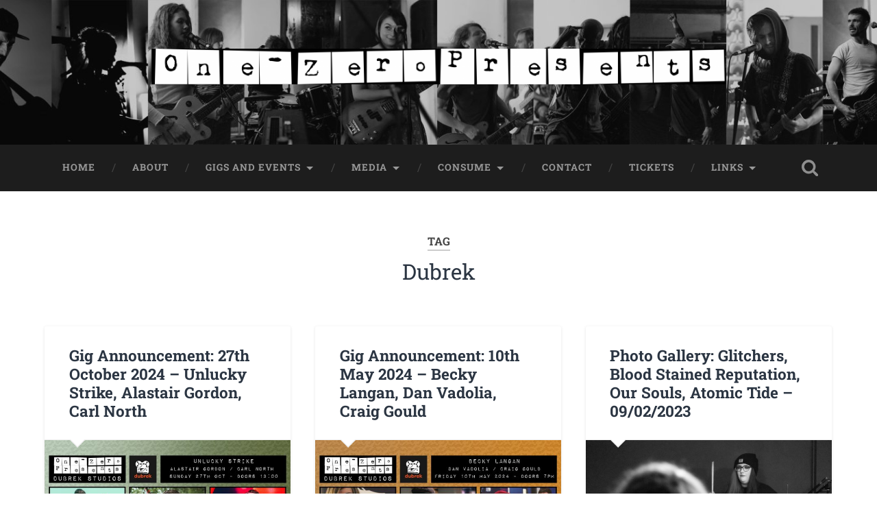

--- FILE ---
content_type: text/html; charset=UTF-8
request_url: https://onezeropresents.com/tag/dubrek
body_size: 53902
content:
<!DOCTYPE html>

<html lang="en-GB">

	<head>
		
		<meta charset="UTF-8">
		<meta name="viewport" content="width=device-width, initial-scale=1.0, maximum-scale=1.0, user-scalable=no" >
						 
		<meta name='robots' content='noindex, nofollow' />

	<!-- This site is optimized with the Yoast SEO plugin v26.7 - https://yoast.com/wordpress/plugins/seo/ -->
	<title>Dubrek Archives - onezeropresents</title>
	<meta property="og:locale" content="en_GB" />
	<meta property="og:type" content="article" />
	<meta property="og:title" content="Dubrek Archives - onezeropresents" />
	<meta property="og:url" content="https://onezeropresents.com/tag/dubrek" />
	<meta property="og:site_name" content="onezeropresents" />
	<meta name="twitter:card" content="summary_large_image" />
	<script type="application/ld+json" class="yoast-schema-graph">{"@context":"https://schema.org","@graph":[{"@type":"CollectionPage","@id":"https://onezeropresents.com/tag/dubrek","url":"https://onezeropresents.com/tag/dubrek","name":"Dubrek Archives - onezeropresents","isPartOf":{"@id":"https://onezeropresents.com/#website"},"primaryImageOfPage":{"@id":"https://onezeropresents.com/tag/dubrek#primaryimage"},"image":{"@id":"https://onezeropresents.com/tag/dubrek#primaryimage"},"thumbnailUrl":"https://onezeropresents.com/wp-content/uploads/2024/09/20241027-2x1-JPG.jpg","breadcrumb":{"@id":"https://onezeropresents.com/tag/dubrek#breadcrumb"},"inLanguage":"en-GB"},{"@type":"ImageObject","inLanguage":"en-GB","@id":"https://onezeropresents.com/tag/dubrek#primaryimage","url":"https://onezeropresents.com/wp-content/uploads/2024/09/20241027-2x1-JPG.jpg","contentUrl":"https://onezeropresents.com/wp-content/uploads/2024/09/20241027-2x1-JPG.jpg","width":2244,"height":1261},{"@type":"BreadcrumbList","@id":"https://onezeropresents.com/tag/dubrek#breadcrumb","itemListElement":[{"@type":"ListItem","position":1,"name":"Home","item":"https://onezeropresents.com/"},{"@type":"ListItem","position":2,"name":"Dubrek"}]},{"@type":"WebSite","@id":"https://onezeropresents.com/#website","url":"https://onezeropresents.com/","name":"onezeropresents","description":"live music and events at dubrek and beyond","potentialAction":[{"@type":"SearchAction","target":{"@type":"EntryPoint","urlTemplate":"https://onezeropresents.com/?s={search_term_string}"},"query-input":{"@type":"PropertyValueSpecification","valueRequired":true,"valueName":"search_term_string"}}],"inLanguage":"en-GB"}]}</script>
	<!-- / Yoast SEO plugin. -->


<link rel='dns-prefetch' href='//stats.wp.com' />
<link rel="alternate" type="application/rss+xml" title="onezeropresents &raquo; Feed" href="https://onezeropresents.com/feed" />
<link rel="alternate" type="application/rss+xml" title="onezeropresents &raquo; Comments Feed" href="https://onezeropresents.com/comments/feed" />
<link rel="alternate" type="application/rss+xml" title="onezeropresents &raquo; Dubrek Tag Feed" href="https://onezeropresents.com/tag/dubrek/feed" />
<style id='wp-img-auto-sizes-contain-inline-css' type='text/css'>
img:is([sizes=auto i],[sizes^="auto," i]){contain-intrinsic-size:3000px 1500px}
/*# sourceURL=wp-img-auto-sizes-contain-inline-css */
</style>
<style id='wp-emoji-styles-inline-css' type='text/css'>

	img.wp-smiley, img.emoji {
		display: inline !important;
		border: none !important;
		box-shadow: none !important;
		height: 1em !important;
		width: 1em !important;
		margin: 0 0.07em !important;
		vertical-align: -0.1em !important;
		background: none !important;
		padding: 0 !important;
	}
/*# sourceURL=wp-emoji-styles-inline-css */
</style>
<style id='wp-block-library-inline-css' type='text/css'>
:root{--wp-block-synced-color:#7a00df;--wp-block-synced-color--rgb:122,0,223;--wp-bound-block-color:var(--wp-block-synced-color);--wp-editor-canvas-background:#ddd;--wp-admin-theme-color:#007cba;--wp-admin-theme-color--rgb:0,124,186;--wp-admin-theme-color-darker-10:#006ba1;--wp-admin-theme-color-darker-10--rgb:0,107,160.5;--wp-admin-theme-color-darker-20:#005a87;--wp-admin-theme-color-darker-20--rgb:0,90,135;--wp-admin-border-width-focus:2px}@media (min-resolution:192dpi){:root{--wp-admin-border-width-focus:1.5px}}.wp-element-button{cursor:pointer}:root .has-very-light-gray-background-color{background-color:#eee}:root .has-very-dark-gray-background-color{background-color:#313131}:root .has-very-light-gray-color{color:#eee}:root .has-very-dark-gray-color{color:#313131}:root .has-vivid-green-cyan-to-vivid-cyan-blue-gradient-background{background:linear-gradient(135deg,#00d084,#0693e3)}:root .has-purple-crush-gradient-background{background:linear-gradient(135deg,#34e2e4,#4721fb 50%,#ab1dfe)}:root .has-hazy-dawn-gradient-background{background:linear-gradient(135deg,#faaca8,#dad0ec)}:root .has-subdued-olive-gradient-background{background:linear-gradient(135deg,#fafae1,#67a671)}:root .has-atomic-cream-gradient-background{background:linear-gradient(135deg,#fdd79a,#004a59)}:root .has-nightshade-gradient-background{background:linear-gradient(135deg,#330968,#31cdcf)}:root .has-midnight-gradient-background{background:linear-gradient(135deg,#020381,#2874fc)}:root{--wp--preset--font-size--normal:16px;--wp--preset--font-size--huge:42px}.has-regular-font-size{font-size:1em}.has-larger-font-size{font-size:2.625em}.has-normal-font-size{font-size:var(--wp--preset--font-size--normal)}.has-huge-font-size{font-size:var(--wp--preset--font-size--huge)}.has-text-align-center{text-align:center}.has-text-align-left{text-align:left}.has-text-align-right{text-align:right}.has-fit-text{white-space:nowrap!important}#end-resizable-editor-section{display:none}.aligncenter{clear:both}.items-justified-left{justify-content:flex-start}.items-justified-center{justify-content:center}.items-justified-right{justify-content:flex-end}.items-justified-space-between{justify-content:space-between}.screen-reader-text{border:0;clip-path:inset(50%);height:1px;margin:-1px;overflow:hidden;padding:0;position:absolute;width:1px;word-wrap:normal!important}.screen-reader-text:focus{background-color:#ddd;clip-path:none;color:#444;display:block;font-size:1em;height:auto;left:5px;line-height:normal;padding:15px 23px 14px;text-decoration:none;top:5px;width:auto;z-index:100000}html :where(.has-border-color){border-style:solid}html :where([style*=border-top-color]){border-top-style:solid}html :where([style*=border-right-color]){border-right-style:solid}html :where([style*=border-bottom-color]){border-bottom-style:solid}html :where([style*=border-left-color]){border-left-style:solid}html :where([style*=border-width]){border-style:solid}html :where([style*=border-top-width]){border-top-style:solid}html :where([style*=border-right-width]){border-right-style:solid}html :where([style*=border-bottom-width]){border-bottom-style:solid}html :where([style*=border-left-width]){border-left-style:solid}html :where(img[class*=wp-image-]){height:auto;max-width:100%}:where(figure){margin:0 0 1em}html :where(.is-position-sticky){--wp-admin--admin-bar--position-offset:var(--wp-admin--admin-bar--height,0px)}@media screen and (max-width:600px){html :where(.is-position-sticky){--wp-admin--admin-bar--position-offset:0px}}

/*# sourceURL=wp-block-library-inline-css */
</style><style id='wp-block-list-inline-css' type='text/css'>
ol,ul{box-sizing:border-box}:root :where(.wp-block-list.has-background){padding:1.25em 2.375em}
/*# sourceURL=https://onezeropresents.com/wp-includes/blocks/list/style.min.css */
</style>
<style id='wp-block-paragraph-inline-css' type='text/css'>
.is-small-text{font-size:.875em}.is-regular-text{font-size:1em}.is-large-text{font-size:2.25em}.is-larger-text{font-size:3em}.has-drop-cap:not(:focus):first-letter{float:left;font-size:8.4em;font-style:normal;font-weight:100;line-height:.68;margin:.05em .1em 0 0;text-transform:uppercase}body.rtl .has-drop-cap:not(:focus):first-letter{float:none;margin-left:.1em}p.has-drop-cap.has-background{overflow:hidden}:root :where(p.has-background){padding:1.25em 2.375em}:where(p.has-text-color:not(.has-link-color)) a{color:inherit}p.has-text-align-left[style*="writing-mode:vertical-lr"],p.has-text-align-right[style*="writing-mode:vertical-rl"]{rotate:180deg}
/*# sourceURL=https://onezeropresents.com/wp-includes/blocks/paragraph/style.min.css */
</style>
<style id='global-styles-inline-css' type='text/css'>
:root{--wp--preset--aspect-ratio--square: 1;--wp--preset--aspect-ratio--4-3: 4/3;--wp--preset--aspect-ratio--3-4: 3/4;--wp--preset--aspect-ratio--3-2: 3/2;--wp--preset--aspect-ratio--2-3: 2/3;--wp--preset--aspect-ratio--16-9: 16/9;--wp--preset--aspect-ratio--9-16: 9/16;--wp--preset--color--black: #222;--wp--preset--color--cyan-bluish-gray: #abb8c3;--wp--preset--color--white: #fff;--wp--preset--color--pale-pink: #f78da7;--wp--preset--color--vivid-red: #cf2e2e;--wp--preset--color--luminous-vivid-orange: #ff6900;--wp--preset--color--luminous-vivid-amber: #fcb900;--wp--preset--color--light-green-cyan: #7bdcb5;--wp--preset--color--vivid-green-cyan: #00d084;--wp--preset--color--pale-cyan-blue: #8ed1fc;--wp--preset--color--vivid-cyan-blue: #0693e3;--wp--preset--color--vivid-purple: #9b51e0;--wp--preset--color--accent: #13C4A5;--wp--preset--color--dark-gray: #444;--wp--preset--color--medium-gray: #666;--wp--preset--color--light-gray: #888;--wp--preset--gradient--vivid-cyan-blue-to-vivid-purple: linear-gradient(135deg,rgb(6,147,227) 0%,rgb(155,81,224) 100%);--wp--preset--gradient--light-green-cyan-to-vivid-green-cyan: linear-gradient(135deg,rgb(122,220,180) 0%,rgb(0,208,130) 100%);--wp--preset--gradient--luminous-vivid-amber-to-luminous-vivid-orange: linear-gradient(135deg,rgb(252,185,0) 0%,rgb(255,105,0) 100%);--wp--preset--gradient--luminous-vivid-orange-to-vivid-red: linear-gradient(135deg,rgb(255,105,0) 0%,rgb(207,46,46) 100%);--wp--preset--gradient--very-light-gray-to-cyan-bluish-gray: linear-gradient(135deg,rgb(238,238,238) 0%,rgb(169,184,195) 100%);--wp--preset--gradient--cool-to-warm-spectrum: linear-gradient(135deg,rgb(74,234,220) 0%,rgb(151,120,209) 20%,rgb(207,42,186) 40%,rgb(238,44,130) 60%,rgb(251,105,98) 80%,rgb(254,248,76) 100%);--wp--preset--gradient--blush-light-purple: linear-gradient(135deg,rgb(255,206,236) 0%,rgb(152,150,240) 100%);--wp--preset--gradient--blush-bordeaux: linear-gradient(135deg,rgb(254,205,165) 0%,rgb(254,45,45) 50%,rgb(107,0,62) 100%);--wp--preset--gradient--luminous-dusk: linear-gradient(135deg,rgb(255,203,112) 0%,rgb(199,81,192) 50%,rgb(65,88,208) 100%);--wp--preset--gradient--pale-ocean: linear-gradient(135deg,rgb(255,245,203) 0%,rgb(182,227,212) 50%,rgb(51,167,181) 100%);--wp--preset--gradient--electric-grass: linear-gradient(135deg,rgb(202,248,128) 0%,rgb(113,206,126) 100%);--wp--preset--gradient--midnight: linear-gradient(135deg,rgb(2,3,129) 0%,rgb(40,116,252) 100%);--wp--preset--font-size--small: 16px;--wp--preset--font-size--medium: 20px;--wp--preset--font-size--large: 24px;--wp--preset--font-size--x-large: 42px;--wp--preset--font-size--regular: 18px;--wp--preset--font-size--larger: 32px;--wp--preset--spacing--20: 0.44rem;--wp--preset--spacing--30: 0.67rem;--wp--preset--spacing--40: 1rem;--wp--preset--spacing--50: 1.5rem;--wp--preset--spacing--60: 2.25rem;--wp--preset--spacing--70: 3.38rem;--wp--preset--spacing--80: 5.06rem;--wp--preset--shadow--natural: 6px 6px 9px rgba(0, 0, 0, 0.2);--wp--preset--shadow--deep: 12px 12px 50px rgba(0, 0, 0, 0.4);--wp--preset--shadow--sharp: 6px 6px 0px rgba(0, 0, 0, 0.2);--wp--preset--shadow--outlined: 6px 6px 0px -3px rgb(255, 255, 255), 6px 6px rgb(0, 0, 0);--wp--preset--shadow--crisp: 6px 6px 0px rgb(0, 0, 0);}:where(.is-layout-flex){gap: 0.5em;}:where(.is-layout-grid){gap: 0.5em;}body .is-layout-flex{display: flex;}.is-layout-flex{flex-wrap: wrap;align-items: center;}.is-layout-flex > :is(*, div){margin: 0;}body .is-layout-grid{display: grid;}.is-layout-grid > :is(*, div){margin: 0;}:where(.wp-block-columns.is-layout-flex){gap: 2em;}:where(.wp-block-columns.is-layout-grid){gap: 2em;}:where(.wp-block-post-template.is-layout-flex){gap: 1.25em;}:where(.wp-block-post-template.is-layout-grid){gap: 1.25em;}.has-black-color{color: var(--wp--preset--color--black) !important;}.has-cyan-bluish-gray-color{color: var(--wp--preset--color--cyan-bluish-gray) !important;}.has-white-color{color: var(--wp--preset--color--white) !important;}.has-pale-pink-color{color: var(--wp--preset--color--pale-pink) !important;}.has-vivid-red-color{color: var(--wp--preset--color--vivid-red) !important;}.has-luminous-vivid-orange-color{color: var(--wp--preset--color--luminous-vivid-orange) !important;}.has-luminous-vivid-amber-color{color: var(--wp--preset--color--luminous-vivid-amber) !important;}.has-light-green-cyan-color{color: var(--wp--preset--color--light-green-cyan) !important;}.has-vivid-green-cyan-color{color: var(--wp--preset--color--vivid-green-cyan) !important;}.has-pale-cyan-blue-color{color: var(--wp--preset--color--pale-cyan-blue) !important;}.has-vivid-cyan-blue-color{color: var(--wp--preset--color--vivid-cyan-blue) !important;}.has-vivid-purple-color{color: var(--wp--preset--color--vivid-purple) !important;}.has-black-background-color{background-color: var(--wp--preset--color--black) !important;}.has-cyan-bluish-gray-background-color{background-color: var(--wp--preset--color--cyan-bluish-gray) !important;}.has-white-background-color{background-color: var(--wp--preset--color--white) !important;}.has-pale-pink-background-color{background-color: var(--wp--preset--color--pale-pink) !important;}.has-vivid-red-background-color{background-color: var(--wp--preset--color--vivid-red) !important;}.has-luminous-vivid-orange-background-color{background-color: var(--wp--preset--color--luminous-vivid-orange) !important;}.has-luminous-vivid-amber-background-color{background-color: var(--wp--preset--color--luminous-vivid-amber) !important;}.has-light-green-cyan-background-color{background-color: var(--wp--preset--color--light-green-cyan) !important;}.has-vivid-green-cyan-background-color{background-color: var(--wp--preset--color--vivid-green-cyan) !important;}.has-pale-cyan-blue-background-color{background-color: var(--wp--preset--color--pale-cyan-blue) !important;}.has-vivid-cyan-blue-background-color{background-color: var(--wp--preset--color--vivid-cyan-blue) !important;}.has-vivid-purple-background-color{background-color: var(--wp--preset--color--vivid-purple) !important;}.has-black-border-color{border-color: var(--wp--preset--color--black) !important;}.has-cyan-bluish-gray-border-color{border-color: var(--wp--preset--color--cyan-bluish-gray) !important;}.has-white-border-color{border-color: var(--wp--preset--color--white) !important;}.has-pale-pink-border-color{border-color: var(--wp--preset--color--pale-pink) !important;}.has-vivid-red-border-color{border-color: var(--wp--preset--color--vivid-red) !important;}.has-luminous-vivid-orange-border-color{border-color: var(--wp--preset--color--luminous-vivid-orange) !important;}.has-luminous-vivid-amber-border-color{border-color: var(--wp--preset--color--luminous-vivid-amber) !important;}.has-light-green-cyan-border-color{border-color: var(--wp--preset--color--light-green-cyan) !important;}.has-vivid-green-cyan-border-color{border-color: var(--wp--preset--color--vivid-green-cyan) !important;}.has-pale-cyan-blue-border-color{border-color: var(--wp--preset--color--pale-cyan-blue) !important;}.has-vivid-cyan-blue-border-color{border-color: var(--wp--preset--color--vivid-cyan-blue) !important;}.has-vivid-purple-border-color{border-color: var(--wp--preset--color--vivid-purple) !important;}.has-vivid-cyan-blue-to-vivid-purple-gradient-background{background: var(--wp--preset--gradient--vivid-cyan-blue-to-vivid-purple) !important;}.has-light-green-cyan-to-vivid-green-cyan-gradient-background{background: var(--wp--preset--gradient--light-green-cyan-to-vivid-green-cyan) !important;}.has-luminous-vivid-amber-to-luminous-vivid-orange-gradient-background{background: var(--wp--preset--gradient--luminous-vivid-amber-to-luminous-vivid-orange) !important;}.has-luminous-vivid-orange-to-vivid-red-gradient-background{background: var(--wp--preset--gradient--luminous-vivid-orange-to-vivid-red) !important;}.has-very-light-gray-to-cyan-bluish-gray-gradient-background{background: var(--wp--preset--gradient--very-light-gray-to-cyan-bluish-gray) !important;}.has-cool-to-warm-spectrum-gradient-background{background: var(--wp--preset--gradient--cool-to-warm-spectrum) !important;}.has-blush-light-purple-gradient-background{background: var(--wp--preset--gradient--blush-light-purple) !important;}.has-blush-bordeaux-gradient-background{background: var(--wp--preset--gradient--blush-bordeaux) !important;}.has-luminous-dusk-gradient-background{background: var(--wp--preset--gradient--luminous-dusk) !important;}.has-pale-ocean-gradient-background{background: var(--wp--preset--gradient--pale-ocean) !important;}.has-electric-grass-gradient-background{background: var(--wp--preset--gradient--electric-grass) !important;}.has-midnight-gradient-background{background: var(--wp--preset--gradient--midnight) !important;}.has-small-font-size{font-size: var(--wp--preset--font-size--small) !important;}.has-medium-font-size{font-size: var(--wp--preset--font-size--medium) !important;}.has-large-font-size{font-size: var(--wp--preset--font-size--large) !important;}.has-x-large-font-size{font-size: var(--wp--preset--font-size--x-large) !important;}
/*# sourceURL=global-styles-inline-css */
</style>

<style id='classic-theme-styles-inline-css' type='text/css'>
/*! This file is auto-generated */
.wp-block-button__link{color:#fff;background-color:#32373c;border-radius:9999px;box-shadow:none;text-decoration:none;padding:calc(.667em + 2px) calc(1.333em + 2px);font-size:1.125em}.wp-block-file__button{background:#32373c;color:#fff;text-decoration:none}
/*# sourceURL=/wp-includes/css/classic-themes.min.css */
</style>
<link rel='stylesheet' id='slb_core-css' href='https://onezeropresents.com/wp-content/plugins/simple-lightbox/client/css/app.css?ver=2.9.4' type='text/css' media='all' />
<link rel='stylesheet' id='jquery-lazyloadxt-spinner-css-css' href='//onezeropresents.com/wp-content/plugins/a3-lazy-load/assets/css/jquery.lazyloadxt.spinner.css?ver=6.9' type='text/css' media='all' />
<link rel='stylesheet' id='baskerville_googleFonts-css' href='https://onezeropresents.com/wp-content/themes/baskerville/assets/css/fonts.css?ver=6.9' type='text/css' media='all' />
<link rel='stylesheet' id='baskerville_style-css' href='https://onezeropresents.com/wp-content/themes/baskerville/style.css?ver=2.3.1' type='text/css' media='all' />
<script type="text/javascript" src="https://onezeropresents.com/wp-includes/js/jquery/jquery.min.js?ver=3.7.1" id="jquery-core-js"></script>
<script type="text/javascript" src="https://onezeropresents.com/wp-includes/js/jquery/jquery-migrate.min.js?ver=3.4.1" id="jquery-migrate-js"></script>
<script type="text/javascript" src="https://onezeropresents.com/wp-includes/js/imagesloaded.min.js?ver=5.0.0" id="imagesloaded-js"></script>
<script type="text/javascript" src="https://onezeropresents.com/wp-includes/js/masonry.min.js?ver=4.2.2" id="masonry-js"></script>
<script type="text/javascript" src="https://onezeropresents.com/wp-content/themes/baskerville/assets/js/jquery.flexslider-min.js?ver=2.7.2" id="baskerville_flexslider-js"></script>
<script type="text/javascript" src="https://onezeropresents.com/wp-content/themes/baskerville/assets/js/global.js?ver=2.3.1" id="baskerville_global-js"></script>
<link rel="https://api.w.org/" href="https://onezeropresents.com/wp-json/" /><link rel="alternate" title="JSON" type="application/json" href="https://onezeropresents.com/wp-json/wp/v2/tags/33" /><link rel="EditURI" type="application/rsd+xml" title="RSD" href="https://onezeropresents.com/xmlrpc.php?rsd" />
<meta name="generator" content="WordPress 6.9" />
	<style>img#wpstats{display:none}</style>
		
        <script type="text/javascript">
            var jQueryMigrateHelperHasSentDowngrade = false;

			window.onerror = function( msg, url, line, col, error ) {
				// Break out early, do not processing if a downgrade reqeust was already sent.
				if ( jQueryMigrateHelperHasSentDowngrade ) {
					return true;
                }

				var xhr = new XMLHttpRequest();
				var nonce = '1d4c1039d8';
				var jQueryFunctions = [
					'andSelf',
					'browser',
					'live',
					'boxModel',
					'support.boxModel',
					'size',
					'swap',
					'clean',
					'sub',
                ];
				var match_pattern = /\)\.(.+?) is not a function/;
                var erroredFunction = msg.match( match_pattern );

                // If there was no matching functions, do not try to downgrade.
                if ( null === erroredFunction || typeof erroredFunction !== 'object' || typeof erroredFunction[1] === "undefined" || -1 === jQueryFunctions.indexOf( erroredFunction[1] ) ) {
                    return true;
                }

                // Set that we've now attempted a downgrade request.
                jQueryMigrateHelperHasSentDowngrade = true;

				xhr.open( 'POST', 'https://onezeropresents.com/wp-admin/admin-ajax.php' );
				xhr.setRequestHeader( 'Content-Type', 'application/x-www-form-urlencoded' );
				xhr.onload = function () {
					var response,
                        reload = false;

					if ( 200 === xhr.status ) {
                        try {
                        	response = JSON.parse( xhr.response );

                        	reload = response.data.reload;
                        } catch ( e ) {
                        	reload = false;
                        }
                    }

					// Automatically reload the page if a deprecation caused an automatic downgrade, ensure visitors get the best possible experience.
					if ( reload ) {
						location.reload();
                    }
				};

				xhr.send( encodeURI( 'action=jquery-migrate-downgrade-version&_wpnonce=' + nonce ) );

				// Suppress error alerts in older browsers
				return true;
			}
        </script>

		<style type="text/css" id="custom-background-css">
body.custom-background { background-color: #ffffff; }
</style>
	<link rel="icon" href="https://onezeropresents.com/wp-content/uploads/2019/11/cropped-IMG_20190812_225027_099-32x32.jpg" sizes="32x32" />
<link rel="icon" href="https://onezeropresents.com/wp-content/uploads/2019/11/cropped-IMG_20190812_225027_099-192x192.jpg" sizes="192x192" />
<link rel="apple-touch-icon" href="https://onezeropresents.com/wp-content/uploads/2019/11/cropped-IMG_20190812_225027_099-180x180.jpg" />
<meta name="msapplication-TileImage" content="https://onezeropresents.com/wp-content/uploads/2019/11/cropped-IMG_20190812_225027_099-270x270.jpg" />
	
	<link rel='stylesheet' id='shariffcss-css' href='https://onezeropresents.com/wp-content/plugins/shariff/css/shariff.min.css?ver=4.6.15' type='text/css' media='all' />
</head>
	
	<body class="archive tag tag-dubrek tag-33 custom-background wp-theme-baskerville has-featured-image">

		
		<a class="skip-link button" href="#site-content">Skip to the content</a>
	
		<div class="header section small-padding bg-dark bg-image" style="background-image: url( https://onezeropresents.com/wp-content/uploads/2019/11/cropped-Website-Banner-BW-Montage-3000-375-2.jpg );">
		
			<div class="cover"></div>
			
			<div class="header-search-block bg-graphite hidden">
				<form role="search"  method="get" class="searchform" action="https://onezeropresents.com/">
	<label for="search-form-6967f1b48416d">
		<span class="screen-reader-text">Search for:</span>
		<input type="search" id="search-form-6967f1b48416d" class="search-field" placeholder="Search Form" value="" name="s" />
	</label>
	<input type="submit" class="searchsubmit" value="Search" />
</form>
			</div><!-- .header-search-block -->
					
			<div class="header-inner section-inner">
			
				
					<div class="blog-title">
						<a class="logo" href="https://onezeropresents.com/" rel="home">
							<img src="https://onezeropresents.com/wp-content/uploads/2019/11/One-Zero-Presents-Spread-Wider-4-scaled.png">
							<span class="screen-reader-text">onezeropresents</span>
						</a>
					</div>
		
											
			</div><!-- .header-inner -->
						
		</div><!-- .header -->
		
		<div class="navigation section no-padding bg-dark">
		
			<div class="navigation-inner section-inner">
			
				<button class="nav-toggle toggle fleft hidden">
					
					<div class="bar"></div>
					<div class="bar"></div>
					<div class="bar"></div>
					
				</button>
						
				<ul class="main-menu">
				
					<li id="menu-item-41" class="menu-item menu-item-type-custom menu-item-object-custom menu-item-41"><a href="https://www.onezeropresents.com/">Home</a></li>
<li id="menu-item-42" class="menu-item menu-item-type-post_type menu-item-object-page menu-item-42"><a href="https://onezeropresents.com/about">About</a></li>
<li id="menu-item-45" class="menu-item menu-item-type-taxonomy menu-item-object-category menu-item-has-children has-children menu-item-45"><a href="https://onezeropresents.com/category/gigs-and-events">Gigs and Events</a>
<ul class="sub-menu">
	<li id="menu-item-49" class="menu-item menu-item-type-taxonomy menu-item-object-category menu-item-49"><a href="https://onezeropresents.com/category/gigs-and-events/upcoming-gigs">Upcoming Gigs</a></li>
	<li id="menu-item-46" class="menu-item menu-item-type-taxonomy menu-item-object-category menu-item-46"><a href="https://onezeropresents.com/category/gigs-and-events/art-exhibitions">Art Exhibitions</a></li>
	<li id="menu-item-48" class="menu-item menu-item-type-taxonomy menu-item-object-category menu-item-48"><a href="https://onezeropresents.com/category/gigs-and-events/social-events">Social Events</a></li>
	<li id="menu-item-763" class="menu-item menu-item-type-taxonomy menu-item-object-category menu-item-763"><a href="https://onezeropresents.com/category/gigs-and-events/announcement-archive">Announcement Archive</a></li>
	<li id="menu-item-47" class="menu-item menu-item-type-taxonomy menu-item-object-category menu-item-47"><a href="https://onezeropresents.com/category/gigs-and-events/gig-archive">Gig Archive</a></li>
</ul>
</li>
<li id="menu-item-50" class="menu-item menu-item-type-taxonomy menu-item-object-category menu-item-has-children has-children menu-item-50"><a href="https://onezeropresents.com/category/media">Media</a>
<ul class="sub-menu">
	<li id="menu-item-266" class="menu-item menu-item-type-taxonomy menu-item-object-category menu-item-266"><a href="https://onezeropresents.com/category/media/photo-archive">Photo Archive</a></li>
	<li id="menu-item-52" class="menu-item menu-item-type-taxonomy menu-item-object-category menu-item-52"><a href="https://onezeropresents.com/category/media/one-zero-presents-live-at-dubrek">One Zero Presents&#8230; Live at Dubrek</a></li>
</ul>
</li>
<li id="menu-item-54" class="menu-item menu-item-type-taxonomy menu-item-object-category menu-item-has-children has-children menu-item-54"><a href="https://onezeropresents.com/category/content">Consume</a>
<ul class="sub-menu">
	<li id="menu-item-55" class="menu-item menu-item-type-taxonomy menu-item-object-category menu-item-55"><a href="https://onezeropresents.com/category/content/featured-artists">Featured Artists</a></li>
	<li id="menu-item-56" class="menu-item menu-item-type-taxonomy menu-item-object-category menu-item-56"><a href="https://onezeropresents.com/category/content/playlists">Playlists</a></li>
</ul>
</li>
<li id="menu-item-43" class="menu-item menu-item-type-post_type menu-item-object-page menu-item-43"><a href="https://onezeropresents.com/contact">Contact</a></li>
<li id="menu-item-57" class="menu-item menu-item-type-taxonomy menu-item-object-category menu-item-57"><a href="https://onezeropresents.com/category/tickets">Tickets</a></li>
<li id="menu-item-306" class="menu-item menu-item-type-post_type menu-item-object-page menu-item-has-children has-children menu-item-306"><a href="https://onezeropresents.com/links">Links</a>
<ul class="sub-menu">
	<li id="menu-item-309" class="menu-item menu-item-type-custom menu-item-object-custom menu-item-309"><a href="http://www.facebook.com/onezeropresents">Facebook</a></li>
	<li id="menu-item-308" class="menu-item menu-item-type-custom menu-item-object-custom menu-item-308"><a href="http://www.instagram.com/onezeropresents">Instagram</a></li>
	<li id="menu-item-1014" class="menu-item menu-item-type-custom menu-item-object-custom menu-item-1014"><a href="https://www.twitter.com/onezeropresents">Twitter</a></li>
	<li id="menu-item-307" class="menu-item menu-item-type-custom menu-item-object-custom menu-item-307"><a href="https://www.youtube.com/channel/UCOY3gp2KJ3yac0R5AE8Sq2Q">YouTube</a></li>
	<li id="menu-item-948" class="menu-item menu-item-type-custom menu-item-object-custom menu-item-948"><a href="https://www.dubrek.co.uk">Dubrek Studios</a></li>
</ul>
</li>
											
				</ul><!-- .main-menu -->
				 
				<button class="search-toggle toggle fright">
					<span class="screen-reader-text">Toggle search field</span>
				</button>
				 
				<div class="clear"></div>
				 
			</div><!-- .navigation-inner -->
			
		</div><!-- .navigation -->
		
		<div class="mobile-navigation section bg-graphite no-padding hidden">
					
			<ul class="mobile-menu">
			
				<li class="menu-item menu-item-type-custom menu-item-object-custom menu-item-41"><a href="https://www.onezeropresents.com/">Home</a></li>
<li class="menu-item menu-item-type-post_type menu-item-object-page menu-item-42"><a href="https://onezeropresents.com/about">About</a></li>
<li class="menu-item menu-item-type-taxonomy menu-item-object-category menu-item-has-children has-children menu-item-45"><a href="https://onezeropresents.com/category/gigs-and-events">Gigs and Events</a>
<ul class="sub-menu">
	<li class="menu-item menu-item-type-taxonomy menu-item-object-category menu-item-49"><a href="https://onezeropresents.com/category/gigs-and-events/upcoming-gigs">Upcoming Gigs</a></li>
	<li class="menu-item menu-item-type-taxonomy menu-item-object-category menu-item-46"><a href="https://onezeropresents.com/category/gigs-and-events/art-exhibitions">Art Exhibitions</a></li>
	<li class="menu-item menu-item-type-taxonomy menu-item-object-category menu-item-48"><a href="https://onezeropresents.com/category/gigs-and-events/social-events">Social Events</a></li>
	<li class="menu-item menu-item-type-taxonomy menu-item-object-category menu-item-763"><a href="https://onezeropresents.com/category/gigs-and-events/announcement-archive">Announcement Archive</a></li>
	<li class="menu-item menu-item-type-taxonomy menu-item-object-category menu-item-47"><a href="https://onezeropresents.com/category/gigs-and-events/gig-archive">Gig Archive</a></li>
</ul>
</li>
<li class="menu-item menu-item-type-taxonomy menu-item-object-category menu-item-has-children has-children menu-item-50"><a href="https://onezeropresents.com/category/media">Media</a>
<ul class="sub-menu">
	<li class="menu-item menu-item-type-taxonomy menu-item-object-category menu-item-266"><a href="https://onezeropresents.com/category/media/photo-archive">Photo Archive</a></li>
	<li class="menu-item menu-item-type-taxonomy menu-item-object-category menu-item-52"><a href="https://onezeropresents.com/category/media/one-zero-presents-live-at-dubrek">One Zero Presents&#8230; Live at Dubrek</a></li>
</ul>
</li>
<li class="menu-item menu-item-type-taxonomy menu-item-object-category menu-item-has-children has-children menu-item-54"><a href="https://onezeropresents.com/category/content">Consume</a>
<ul class="sub-menu">
	<li class="menu-item menu-item-type-taxonomy menu-item-object-category menu-item-55"><a href="https://onezeropresents.com/category/content/featured-artists">Featured Artists</a></li>
	<li class="menu-item menu-item-type-taxonomy menu-item-object-category menu-item-56"><a href="https://onezeropresents.com/category/content/playlists">Playlists</a></li>
</ul>
</li>
<li class="menu-item menu-item-type-post_type menu-item-object-page menu-item-43"><a href="https://onezeropresents.com/contact">Contact</a></li>
<li class="menu-item menu-item-type-taxonomy menu-item-object-category menu-item-57"><a href="https://onezeropresents.com/category/tickets">Tickets</a></li>
<li class="menu-item menu-item-type-post_type menu-item-object-page menu-item-has-children has-children menu-item-306"><a href="https://onezeropresents.com/links">Links</a>
<ul class="sub-menu">
	<li class="menu-item menu-item-type-custom menu-item-object-custom menu-item-309"><a href="http://www.facebook.com/onezeropresents">Facebook</a></li>
	<li class="menu-item menu-item-type-custom menu-item-object-custom menu-item-308"><a href="http://www.instagram.com/onezeropresents">Instagram</a></li>
	<li class="menu-item menu-item-type-custom menu-item-object-custom menu-item-1014"><a href="https://www.twitter.com/onezeropresents">Twitter</a></li>
	<li class="menu-item menu-item-type-custom menu-item-object-custom menu-item-307"><a href="https://www.youtube.com/channel/UCOY3gp2KJ3yac0R5AE8Sq2Q">YouTube</a></li>
	<li class="menu-item menu-item-type-custom menu-item-object-custom menu-item-948"><a href="https://www.dubrek.co.uk">Dubrek Studios</a></li>
</ul>
</li>
										
			 </ul><!-- .main-menu -->
		
		</div><!-- .mobile-navigation -->
<div class="wrapper section medium-padding" id="site-content">

	
		<div class="page-title section-inner">

							<h1>
											<span class="top">Tag</span>
																<span class="bottom">Dubrek</span>
									</h1>
			
						
		</div><!-- .page-title -->

	
	<div class="content section-inner">
																		                    
				
			<div class="posts">
					
		    			    	
		    		<div class="post-container">
		    	
						<div id="post-2303" class="post-2303 post type-post status-publish format-standard has-post-thumbnail hentry category-announcement-archive category-gigs-and-events category-tickets category-upcoming-gigs tag-alastair-gordon tag-americana tag-blues tag-bridge-street tag-carl-north tag-derby tag-derby-live-music tag-derby-scene tag-dorothy-ella tag-dubrek tag-dubrek-studios tag-one-zero-presents tag-oobleck tag-open-mic tag-rock tag-unlucky-strike">
			    	
				    		<div class="post-header">

			<h2 class="post-title"><a href="https://onezeropresents.com/2024/09/25/gig-announcement-27th-october-2024-unlucky-strike-alastair-gordon-carl-north" rel="bookmark">Gig Announcement: 27th October 2024 &#8211; Unlucky Strike, Alastair Gordon, Carl North</a></h2>
	    
        
</div><!-- .post-header -->


	<div class="featured-media">
		<a href="https://onezeropresents.com/2024/09/25/gig-announcement-27th-october-2024-unlucky-strike-alastair-gordon-carl-north" rel="bookmark">
			<img width="600" height="337" src="//onezeropresents.com/wp-content/plugins/a3-lazy-load/assets/images/lazy_placeholder.gif" data-lazy-type="image" data-src="https://onezeropresents.com/wp-content/uploads/2024/09/20241027-2x1-JPG-600x337.jpg" class="lazy lazy-hidden attachment-post-thumbnail size-post-thumbnail wp-post-image" alt="" decoding="async" fetchpriority="high" srcset="" data-srcset="https://onezeropresents.com/wp-content/uploads/2024/09/20241027-2x1-JPG-600x337.jpg 600w, https://onezeropresents.com/wp-content/uploads/2024/09/20241027-2x1-JPG-300x169.jpg 300w, https://onezeropresents.com/wp-content/uploads/2024/09/20241027-2x1-JPG-1024x575.jpg 1024w, https://onezeropresents.com/wp-content/uploads/2024/09/20241027-2x1-JPG-150x84.jpg 150w, https://onezeropresents.com/wp-content/uploads/2024/09/20241027-2x1-JPG-768x432.jpg 768w, https://onezeropresents.com/wp-content/uploads/2024/09/20241027-2x1-JPG-1536x863.jpg 1536w, https://onezeropresents.com/wp-content/uploads/2024/09/20241027-2x1-JPG-2048x1151.jpg 2048w, https://onezeropresents.com/wp-content/uploads/2024/09/20241027-2x1-JPG-945x531.jpg 945w" sizes="(max-width: 600px) 100vw, 600px" /><noscript><img width="600" height="337" src="https://onezeropresents.com/wp-content/uploads/2024/09/20241027-2x1-JPG-600x337.jpg" class="attachment-post-thumbnail size-post-thumbnail wp-post-image" alt="" decoding="async" fetchpriority="high" srcset="https://onezeropresents.com/wp-content/uploads/2024/09/20241027-2x1-JPG-600x337.jpg 600w, https://onezeropresents.com/wp-content/uploads/2024/09/20241027-2x1-JPG-300x169.jpg 300w, https://onezeropresents.com/wp-content/uploads/2024/09/20241027-2x1-JPG-1024x575.jpg 1024w, https://onezeropresents.com/wp-content/uploads/2024/09/20241027-2x1-JPG-150x84.jpg 150w, https://onezeropresents.com/wp-content/uploads/2024/09/20241027-2x1-JPG-768x432.jpg 768w, https://onezeropresents.com/wp-content/uploads/2024/09/20241027-2x1-JPG-1536x863.jpg 1536w, https://onezeropresents.com/wp-content/uploads/2024/09/20241027-2x1-JPG-2048x1151.jpg 2048w, https://onezeropresents.com/wp-content/uploads/2024/09/20241027-2x1-JPG-945x531.jpg 945w" sizes="(max-width: 600px) 100vw, 600px" /></noscript>		</a>
	</div><!-- .featured-media -->


	<div class="post-excerpt">
		<p>One Zero Presents: The Sunday Session! Been a hot minute, but here we are. 27th October 2024, we&#8217;re taking it easy with a three-artist gig during the day, all civil-like! Doors at 13:00, first performer on at 14:00 and we&#8217;ll&#8230; <a class="more-link" href="https://onezeropresents.com/2024/09/25/gig-announcement-27th-october-2024-unlucky-strike-alastair-gordon-carl-north">Continue Reading &rarr;</a></p>
	</div><!-- .post-excerpt -->


		<div class="post-meta">
		
			<a class="post-date" href="https://onezeropresents.com/2024/09/25/gig-announcement-27th-october-2024-unlucky-strike-alastair-gordon-carl-north">September 25, 2024</a>
			
			<a href="https://onezeropresents.com/2024/09/25/gig-announcement-27th-october-2024-unlucky-strike-alastair-gordon-carl-north#respond" class="post-comments" >0</a>			
			<div class="clear"></div>
		
		</div><!-- .post-meta -->
		
					    				    		
			    		</div><!-- .post -->
		    		
		    		</div>
		    			        		            
		        		    	
		    		<div class="post-container">
		    	
						<div id="post-2293" class="post-2293 post type-post status-publish format-standard has-post-thumbnail hentry category-announcement-archive category-gigs-and-events category-social-events tag-americana tag-bridge-street tag-craig-gould tag-derby tag-derby-live-music tag-derby-scene tag-dubrek tag-dubrek-studios tag-fingerstyle tag-live-music tag-one-zero-presents">
			    	
				    		<div class="post-header">

			<h2 class="post-title"><a href="https://onezeropresents.com/2024/03/31/gig-announcement-10th-may-2024-becky-langan-dan-vadolia-craig-gould" rel="bookmark">Gig Announcement: 10th May 2024 &#8211; Becky Langan, Dan Vadolia, Craig Gould</a></h2>
	    
        
</div><!-- .post-header -->


	<div class="featured-media">
		<a href="https://onezeropresents.com/2024/03/31/gig-announcement-10th-may-2024-becky-langan-dan-vadolia-craig-gould" rel="bookmark">
			<img width="600" height="337" src="//onezeropresents.com/wp-content/plugins/a3-lazy-load/assets/images/lazy_placeholder.gif" data-lazy-type="image" data-src="https://onezeropresents.com/wp-content/uploads/2024/03/20240323-2x1-Final-1-600x337.jpg" class="lazy lazy-hidden attachment-post-thumbnail size-post-thumbnail wp-post-image" alt="" decoding="async" srcset="" data-srcset="https://onezeropresents.com/wp-content/uploads/2024/03/20240323-2x1-Final-1-600x337.jpg 600w, https://onezeropresents.com/wp-content/uploads/2024/03/20240323-2x1-Final-1-300x169.jpg 300w, https://onezeropresents.com/wp-content/uploads/2024/03/20240323-2x1-Final-1-1024x575.jpg 1024w, https://onezeropresents.com/wp-content/uploads/2024/03/20240323-2x1-Final-1-150x84.jpg 150w, https://onezeropresents.com/wp-content/uploads/2024/03/20240323-2x1-Final-1-768x432.jpg 768w, https://onezeropresents.com/wp-content/uploads/2024/03/20240323-2x1-Final-1-1536x863.jpg 1536w, https://onezeropresents.com/wp-content/uploads/2024/03/20240323-2x1-Final-1-2048x1151.jpg 2048w, https://onezeropresents.com/wp-content/uploads/2024/03/20240323-2x1-Final-1-945x531.jpg 945w" sizes="(max-width: 600px) 100vw, 600px" /><noscript><img width="600" height="337" src="https://onezeropresents.com/wp-content/uploads/2024/03/20240323-2x1-Final-1-600x337.jpg" class="attachment-post-thumbnail size-post-thumbnail wp-post-image" alt="" decoding="async" srcset="https://onezeropresents.com/wp-content/uploads/2024/03/20240323-2x1-Final-1-600x337.jpg 600w, https://onezeropresents.com/wp-content/uploads/2024/03/20240323-2x1-Final-1-300x169.jpg 300w, https://onezeropresents.com/wp-content/uploads/2024/03/20240323-2x1-Final-1-1024x575.jpg 1024w, https://onezeropresents.com/wp-content/uploads/2024/03/20240323-2x1-Final-1-150x84.jpg 150w, https://onezeropresents.com/wp-content/uploads/2024/03/20240323-2x1-Final-1-768x432.jpg 768w, https://onezeropresents.com/wp-content/uploads/2024/03/20240323-2x1-Final-1-1536x863.jpg 1536w, https://onezeropresents.com/wp-content/uploads/2024/03/20240323-2x1-Final-1-2048x1151.jpg 2048w, https://onezeropresents.com/wp-content/uploads/2024/03/20240323-2x1-Final-1-945x531.jpg 945w" sizes="(max-width: 600px) 100vw, 600px" /></noscript>		</a>
	</div><!-- .featured-media -->


	<div class="post-excerpt">
		<p>Becky Langan, Dan Vadolia, Craig Gould &#8211; Live at Dubrek Studios, Derby. One Zero Presents is pleased to be hosting Becky Langan, Dan Vadolia and Craig Gould at Dubrek Studios for an evening of amazing percussive fingerstyle guitar work and&#8230; <a class="more-link" href="https://onezeropresents.com/2024/03/31/gig-announcement-10th-may-2024-becky-langan-dan-vadolia-craig-gould">Continue Reading &rarr;</a></p>
	</div><!-- .post-excerpt -->


		<div class="post-meta">
		
			<a class="post-date" href="https://onezeropresents.com/2024/03/31/gig-announcement-10th-may-2024-becky-langan-dan-vadolia-craig-gould">March 31, 2024</a>
			
			<a href="https://onezeropresents.com/2024/03/31/gig-announcement-10th-may-2024-becky-langan-dan-vadolia-craig-gould#respond" class="post-comments" >0</a>			
			<div class="clear"></div>
		
		</div><!-- .post-meta -->
		
					    				    		
			    		</div><!-- .post -->
		    		
		    		</div>
		    			        		            
		        		    	
		    		<div class="post-container">
		    	
						<div id="post-2218" class="post-2218 post type-post status-publish format-standard has-post-thumbnail hentry category-gig-archive category-gigs-and-events category-media category-photo-archive tag-atomic-tide tag-blood-stained-reputation tag-dubrek tag-dubrek-studios tag-glitchers tag-grassroots-music-venue tag-local-music tag-melodic tag-new-album tag-our-souls tag-punk tag-rock tag-small-venue tag-social-justice">
			    	
				    		<div class="post-header">

			<h2 class="post-title"><a href="https://onezeropresents.com/2023/02/13/photo-gallery-glitchers-blood-stained-reputation-our-souls-atomic-tide-09-02-2023" rel="bookmark">Photo Gallery: Glitchers, Blood Stained Reputation, Our Souls, Atomic Tide &#8211; 09/02/2023</a></h2>
	    
        
</div><!-- .post-header -->


	<div class="featured-media">
		<a href="https://onezeropresents.com/2023/02/13/photo-gallery-glitchers-blood-stained-reputation-our-souls-atomic-tide-09-02-2023" rel="bookmark">
			<img width="600" height="400" src="//onezeropresents.com/wp-content/plugins/a3-lazy-load/assets/images/lazy_placeholder.gif" data-lazy-type="image" data-src="https://onezeropresents.com/wp-content/uploads/2023/02/20230209-Glitchers-Edits-0494-600x400.jpg" class="lazy lazy-hidden attachment-post-thumbnail size-post-thumbnail wp-post-image" alt="" decoding="async" srcset="" data-srcset="https://onezeropresents.com/wp-content/uploads/2023/02/20230209-Glitchers-Edits-0494-600x400.jpg 600w, https://onezeropresents.com/wp-content/uploads/2023/02/20230209-Glitchers-Edits-0494-300x200.jpg 300w, https://onezeropresents.com/wp-content/uploads/2023/02/20230209-Glitchers-Edits-0494-1024x683.jpg 1024w, https://onezeropresents.com/wp-content/uploads/2023/02/20230209-Glitchers-Edits-0494-150x100.jpg 150w, https://onezeropresents.com/wp-content/uploads/2023/02/20230209-Glitchers-Edits-0494-768x512.jpg 768w, https://onezeropresents.com/wp-content/uploads/2023/02/20230209-Glitchers-Edits-0494-1536x1024.jpg 1536w, https://onezeropresents.com/wp-content/uploads/2023/02/20230209-Glitchers-Edits-0494-2048x1365.jpg 2048w, https://onezeropresents.com/wp-content/uploads/2023/02/20230209-Glitchers-Edits-0494-945x630.jpg 945w" sizes="(max-width: 600px) 100vw, 600px" /><noscript><img width="600" height="400" src="https://onezeropresents.com/wp-content/uploads/2023/02/20230209-Glitchers-Edits-0494-600x400.jpg" class="attachment-post-thumbnail size-post-thumbnail wp-post-image" alt="" decoding="async" srcset="https://onezeropresents.com/wp-content/uploads/2023/02/20230209-Glitchers-Edits-0494-600x400.jpg 600w, https://onezeropresents.com/wp-content/uploads/2023/02/20230209-Glitchers-Edits-0494-300x200.jpg 300w, https://onezeropresents.com/wp-content/uploads/2023/02/20230209-Glitchers-Edits-0494-1024x683.jpg 1024w, https://onezeropresents.com/wp-content/uploads/2023/02/20230209-Glitchers-Edits-0494-150x100.jpg 150w, https://onezeropresents.com/wp-content/uploads/2023/02/20230209-Glitchers-Edits-0494-768x512.jpg 768w, https://onezeropresents.com/wp-content/uploads/2023/02/20230209-Glitchers-Edits-0494-1536x1024.jpg 1536w, https://onezeropresents.com/wp-content/uploads/2023/02/20230209-Glitchers-Edits-0494-2048x1365.jpg 2048w, https://onezeropresents.com/wp-content/uploads/2023/02/20230209-Glitchers-Edits-0494-945x630.jpg 945w" sizes="(max-width: 600px) 100vw, 600px" /></noscript>		</a>
	</div><!-- .featured-media -->


	<div class="post-excerpt">
		<p>This weekend of music kicked off a day early with a Thursday night gig featuring Glitchers, headlining on the second leg of their winter tour. In support were pop-punkers Blood Stained Reputation, melodic punk from Our Souls and opening were&#8230; <a class="more-link" href="https://onezeropresents.com/2023/02/13/photo-gallery-glitchers-blood-stained-reputation-our-souls-atomic-tide-09-02-2023">Continue Reading &rarr;</a></p>
	</div><!-- .post-excerpt -->


		<div class="post-meta">
		
			<a class="post-date" href="https://onezeropresents.com/2023/02/13/photo-gallery-glitchers-blood-stained-reputation-our-souls-atomic-tide-09-02-2023">February 13, 2023</a>
			
			<a href="https://onezeropresents.com/2023/02/13/photo-gallery-glitchers-blood-stained-reputation-our-souls-atomic-tide-09-02-2023#respond" class="post-comments" >0</a>			
			<div class="clear"></div>
		
		</div><!-- .post-meta -->
		
					    				    		
			    		</div><!-- .post -->
		    		
		    		</div>
		    			        		            
		        		    	
		    		<div class="post-container">
		    	
						<div id="post-2207" class="post-2207 post type-post status-publish format-standard has-post-thumbnail hentry category-announcement-archive category-gigs-and-events tag-atomic-tide tag-blood-stained-reputation tag-bridge-street tag-derby tag-derby-bands tag-derby-live-music tag-derby-scene tag-dubrek tag-dubrek-studios tag-glitchers tag-guerilla-gig tag-live-music tag-one-zero-presents tag-our-souls tag-pay-on-the-door tag-pay-what-you-can">
			    	
				    		<div class="post-header">

			<h2 class="post-title"><a href="https://onezeropresents.com/2023/01/18/gig-announcement-9th-february-2023-glitchers-blood-stained-reputation-our-souls-atomic-tide" rel="bookmark">Gig Announcement: 9th February 2023 &#8211; Glitchers, Blood Stained Reputation, Our Souls, Atomic Tide</a></h2>
	    
        
</div><!-- .post-header -->


	<div class="featured-media">
		<a href="https://onezeropresents.com/2023/01/18/gig-announcement-9th-february-2023-glitchers-blood-stained-reputation-our-souls-atomic-tide" rel="bookmark">
			<img width="600" height="849" src="//onezeropresents.com/wp-content/plugins/a3-lazy-load/assets/images/lazy_placeholder.gif" data-lazy-type="image" data-src="https://onezeropresents.com/wp-content/uploads/2023/01/Glitchers-Dubrek-Poster-090223-A4-600x849.jpg" class="lazy lazy-hidden attachment-post-thumbnail size-post-thumbnail wp-post-image" alt="" decoding="async" loading="lazy" srcset="" data-srcset="https://onezeropresents.com/wp-content/uploads/2023/01/Glitchers-Dubrek-Poster-090223-A4-600x849.jpg 600w, https://onezeropresents.com/wp-content/uploads/2023/01/Glitchers-Dubrek-Poster-090223-A4-212x300.jpg 212w, https://onezeropresents.com/wp-content/uploads/2023/01/Glitchers-Dubrek-Poster-090223-A4-724x1024.jpg 724w, https://onezeropresents.com/wp-content/uploads/2023/01/Glitchers-Dubrek-Poster-090223-A4-106x150.jpg 106w, https://onezeropresents.com/wp-content/uploads/2023/01/Glitchers-Dubrek-Poster-090223-A4-768x1086.jpg 768w, https://onezeropresents.com/wp-content/uploads/2023/01/Glitchers-Dubrek-Poster-090223-A4-1086x1536.jpg 1086w, https://onezeropresents.com/wp-content/uploads/2023/01/Glitchers-Dubrek-Poster-090223-A4-1448x2048.jpg 1448w, https://onezeropresents.com/wp-content/uploads/2023/01/Glitchers-Dubrek-Poster-090223-A4-945x1337.jpg 945w, https://onezeropresents.com/wp-content/uploads/2023/01/Glitchers-Dubrek-Poster-090223-A4-scaled.jpg 1810w" sizes="auto, (max-width: 600px) 100vw, 600px" /><noscript><img width="600" height="849" src="https://onezeropresents.com/wp-content/uploads/2023/01/Glitchers-Dubrek-Poster-090223-A4-600x849.jpg" class="attachment-post-thumbnail size-post-thumbnail wp-post-image" alt="" decoding="async" loading="lazy" srcset="https://onezeropresents.com/wp-content/uploads/2023/01/Glitchers-Dubrek-Poster-090223-A4-600x849.jpg 600w, https://onezeropresents.com/wp-content/uploads/2023/01/Glitchers-Dubrek-Poster-090223-A4-212x300.jpg 212w, https://onezeropresents.com/wp-content/uploads/2023/01/Glitchers-Dubrek-Poster-090223-A4-724x1024.jpg 724w, https://onezeropresents.com/wp-content/uploads/2023/01/Glitchers-Dubrek-Poster-090223-A4-106x150.jpg 106w, https://onezeropresents.com/wp-content/uploads/2023/01/Glitchers-Dubrek-Poster-090223-A4-768x1086.jpg 768w, https://onezeropresents.com/wp-content/uploads/2023/01/Glitchers-Dubrek-Poster-090223-A4-1086x1536.jpg 1086w, https://onezeropresents.com/wp-content/uploads/2023/01/Glitchers-Dubrek-Poster-090223-A4-1448x2048.jpg 1448w, https://onezeropresents.com/wp-content/uploads/2023/01/Glitchers-Dubrek-Poster-090223-A4-945x1337.jpg 945w, https://onezeropresents.com/wp-content/uploads/2023/01/Glitchers-Dubrek-Poster-090223-A4-scaled.jpg 1810w" sizes="auto, (max-width: 600px) 100vw, 600px" /></noscript>		</a>
	</div><!-- .featured-media -->


	<div class="post-excerpt">
		<p>Glitchers, Blood Stained Reputation, Our Souls, Atomic Tide &#8211; Live at Dubrek Studios, Derby. Another fantastic line-up at Dubrek Studios. We&#8217;re really pleased to have booked Glitchers as part of their massive tour of the country doing actual inside gigs!&#8230; <a class="more-link" href="https://onezeropresents.com/2023/01/18/gig-announcement-9th-february-2023-glitchers-blood-stained-reputation-our-souls-atomic-tide">Continue Reading &rarr;</a></p>
	</div><!-- .post-excerpt -->


		<div class="post-meta">
		
			<a class="post-date" href="https://onezeropresents.com/2023/01/18/gig-announcement-9th-february-2023-glitchers-blood-stained-reputation-our-souls-atomic-tide">January 18, 2023</a>
			
			<a href="https://onezeropresents.com/2023/01/18/gig-announcement-9th-february-2023-glitchers-blood-stained-reputation-our-souls-atomic-tide#respond" class="post-comments" >0</a>			
			<div class="clear"></div>
		
		</div><!-- .post-meta -->
		
					    				    		
			    		</div><!-- .post -->
		    		
		    		</div>
		    			        		            
		        		    	
		    		<div class="post-container">
		    	
						<div id="post-2187" class="post-2187 post type-post status-publish format-standard has-post-thumbnail hentry category-gig-archive category-gigs-and-events category-media category-photo-archive tag-dubrek tag-dubrek-studios tag-electro tag-electropop tag-grassroots-music-venue tag-indie tag-indigo tag-local-music tag-maria-2 tag-mayshe tag-mayshe-mayshe tag-new-album tag-pop tag-slow-toes tag-small-venue tag-yay-maria">
			    	
				    		<div class="post-header">

			<h2 class="post-title"><a href="https://onezeropresents.com/2022/11/15/photo-gallery-mayshe-mayshe-slow-toes-yay-maria-14-11-2022" rel="bookmark">Photo Gallery: Mayshe-Mayshe, Slow Toes, Yay Maria &#8211; 14/11/2022</a></h2>
	    
        
</div><!-- .post-header -->


	<div class="featured-media">
		<a href="https://onezeropresents.com/2022/11/15/photo-gallery-mayshe-mayshe-slow-toes-yay-maria-14-11-2022" rel="bookmark">
			<img width="600" height="400" src="//onezeropresents.com/wp-content/plugins/a3-lazy-load/assets/images/lazy_placeholder.gif" data-lazy-type="image" data-src="https://onezeropresents.com/wp-content/uploads/2022/11/Mayshe-Edits-0100-600x400.jpg" class="lazy lazy-hidden attachment-post-thumbnail size-post-thumbnail wp-post-image" alt="" decoding="async" loading="lazy" srcset="" data-srcset="https://onezeropresents.com/wp-content/uploads/2022/11/Mayshe-Edits-0100-600x400.jpg 600w, https://onezeropresents.com/wp-content/uploads/2022/11/Mayshe-Edits-0100-300x200.jpg 300w, https://onezeropresents.com/wp-content/uploads/2022/11/Mayshe-Edits-0100-1024x683.jpg 1024w, https://onezeropresents.com/wp-content/uploads/2022/11/Mayshe-Edits-0100-150x100.jpg 150w, https://onezeropresents.com/wp-content/uploads/2022/11/Mayshe-Edits-0100-768x512.jpg 768w, https://onezeropresents.com/wp-content/uploads/2022/11/Mayshe-Edits-0100-1536x1024.jpg 1536w, https://onezeropresents.com/wp-content/uploads/2022/11/Mayshe-Edits-0100-2048x1365.jpg 2048w, https://onezeropresents.com/wp-content/uploads/2022/11/Mayshe-Edits-0100-945x630.jpg 945w" sizes="auto, (max-width: 600px) 100vw, 600px" /><noscript><img width="600" height="400" src="https://onezeropresents.com/wp-content/uploads/2022/11/Mayshe-Edits-0100-600x400.jpg" class="attachment-post-thumbnail size-post-thumbnail wp-post-image" alt="" decoding="async" loading="lazy" srcset="https://onezeropresents.com/wp-content/uploads/2022/11/Mayshe-Edits-0100-600x400.jpg 600w, https://onezeropresents.com/wp-content/uploads/2022/11/Mayshe-Edits-0100-300x200.jpg 300w, https://onezeropresents.com/wp-content/uploads/2022/11/Mayshe-Edits-0100-1024x683.jpg 1024w, https://onezeropresents.com/wp-content/uploads/2022/11/Mayshe-Edits-0100-150x100.jpg 150w, https://onezeropresents.com/wp-content/uploads/2022/11/Mayshe-Edits-0100-768x512.jpg 768w, https://onezeropresents.com/wp-content/uploads/2022/11/Mayshe-Edits-0100-1536x1024.jpg 1536w, https://onezeropresents.com/wp-content/uploads/2022/11/Mayshe-Edits-0100-2048x1365.jpg 2048w, https://onezeropresents.com/wp-content/uploads/2022/11/Mayshe-Edits-0100-945x630.jpg 945w" sizes="auto, (max-width: 600px) 100vw, 600px" /></noscript>		</a>
	</div><!-- .featured-media -->


	<div class="post-excerpt">
		<p>Another wonderful night of music for us at One Zero Presents. We were proud to host Mayshe-Mayshe on her album tour in support of Indigo which was released a few days ago. It was a beautiful evening with a great&#8230; <a class="more-link" href="https://onezeropresents.com/2022/11/15/photo-gallery-mayshe-mayshe-slow-toes-yay-maria-14-11-2022">Continue Reading &rarr;</a></p>
	</div><!-- .post-excerpt -->


		<div class="post-meta">
		
			<a class="post-date" href="https://onezeropresents.com/2022/11/15/photo-gallery-mayshe-mayshe-slow-toes-yay-maria-14-11-2022">November 15, 2022</a>
			
			<a href="https://onezeropresents.com/2022/11/15/photo-gallery-mayshe-mayshe-slow-toes-yay-maria-14-11-2022#respond" class="post-comments" >0</a>			
			<div class="clear"></div>
		
		</div><!-- .post-meta -->
		
					    				    		
			    		</div><!-- .post -->
		    		
		    		</div>
		    			        		            
		        		    	
		    		<div class="post-container">
		    	
						<div id="post-2154" class="post-2154 post type-post status-publish format-standard has-post-thumbnail hentry category-gig-archive category-gigs-and-events category-media category-photo-archive tag-alternative tag-dubrek tag-dubrek-studios tag-grassroots-music-venue tag-heavy tag-indie tag-intense tag-jazz tag-local-music tag-math tag-metal tag-post-math tag-small-venue">
			    	
				    		<div class="post-header">

			<h2 class="post-title"><a href="https://onezeropresents.com/2022/11/02/photo-gallery-kaliugah-tor-vikasati-29-10-2022" rel="bookmark">Photo Gallery: Kaliugah, Tor, Vikasati &#8211; 29/10/2022</a></h2>
	    
        
</div><!-- .post-header -->


	<div class="featured-media">
		<a href="https://onezeropresents.com/2022/11/02/photo-gallery-kaliugah-tor-vikasati-29-10-2022" rel="bookmark">
			<img width="600" height="400" src="//onezeropresents.com/wp-content/plugins/a3-lazy-load/assets/images/lazy_placeholder.gif" data-lazy-type="image" data-src="https://onezeropresents.com/wp-content/uploads/2022/11/Kali-Edits-0065-600x400.jpg" class="lazy lazy-hidden attachment-post-thumbnail size-post-thumbnail wp-post-image" alt="" decoding="async" loading="lazy" srcset="" data-srcset="https://onezeropresents.com/wp-content/uploads/2022/11/Kali-Edits-0065-600x400.jpg 600w, https://onezeropresents.com/wp-content/uploads/2022/11/Kali-Edits-0065-300x200.jpg 300w, https://onezeropresents.com/wp-content/uploads/2022/11/Kali-Edits-0065-1024x683.jpg 1024w, https://onezeropresents.com/wp-content/uploads/2022/11/Kali-Edits-0065-150x100.jpg 150w, https://onezeropresents.com/wp-content/uploads/2022/11/Kali-Edits-0065-768x512.jpg 768w, https://onezeropresents.com/wp-content/uploads/2022/11/Kali-Edits-0065-1536x1024.jpg 1536w, https://onezeropresents.com/wp-content/uploads/2022/11/Kali-Edits-0065-2048x1365.jpg 2048w, https://onezeropresents.com/wp-content/uploads/2022/11/Kali-Edits-0065-945x630.jpg 945w" sizes="auto, (max-width: 600px) 100vw, 600px" /><noscript><img width="600" height="400" src="https://onezeropresents.com/wp-content/uploads/2022/11/Kali-Edits-0065-600x400.jpg" class="attachment-post-thumbnail size-post-thumbnail wp-post-image" alt="" decoding="async" loading="lazy" srcset="https://onezeropresents.com/wp-content/uploads/2022/11/Kali-Edits-0065-600x400.jpg 600w, https://onezeropresents.com/wp-content/uploads/2022/11/Kali-Edits-0065-300x200.jpg 300w, https://onezeropresents.com/wp-content/uploads/2022/11/Kali-Edits-0065-1024x683.jpg 1024w, https://onezeropresents.com/wp-content/uploads/2022/11/Kali-Edits-0065-150x100.jpg 150w, https://onezeropresents.com/wp-content/uploads/2022/11/Kali-Edits-0065-768x512.jpg 768w, https://onezeropresents.com/wp-content/uploads/2022/11/Kali-Edits-0065-1536x1024.jpg 1536w, https://onezeropresents.com/wp-content/uploads/2022/11/Kali-Edits-0065-2048x1365.jpg 2048w, https://onezeropresents.com/wp-content/uploads/2022/11/Kali-Edits-0065-945x630.jpg 945w" sizes="auto, (max-width: 600px) 100vw, 600px" /></noscript>		</a>
	</div><!-- .featured-media -->


	<div class="post-excerpt">
		<p>A band that we&#8217;ve been eager to host for many years but circumstance and injury always elluded us, we were really excited to host Kaliugah and see a few faces from out of town come down specifically for their set&#8230; <a class="more-link" href="https://onezeropresents.com/2022/11/02/photo-gallery-kaliugah-tor-vikasati-29-10-2022">Continue Reading &rarr;</a></p>
	</div><!-- .post-excerpt -->


		<div class="post-meta">
		
			<a class="post-date" href="https://onezeropresents.com/2022/11/02/photo-gallery-kaliugah-tor-vikasati-29-10-2022">November 2, 2022</a>
			
			<a href="https://onezeropresents.com/2022/11/02/photo-gallery-kaliugah-tor-vikasati-29-10-2022#respond" class="post-comments" >0</a>			
			<div class="clear"></div>
		
		</div><!-- .post-meta -->
		
					    				    		
			    		</div><!-- .post -->
		    		
		    		</div>
		    			        		            
		        		    	
		    		<div class="post-container">
		    	
						<div id="post-2133" class="post-2133 post type-post status-publish format-standard has-post-thumbnail hentry category-gig-archive category-gigs-and-events category-media category-photo-archive tag-acoustic tag-alternative tag-ben-mark-smith tag-ben-mark-smith-and-the-balancing-acts tag-craig-gould tag-dubrek tag-dubrek-studios tag-george-gadd tag-george-gadd-and-the-aftermath tag-grassroots-music-venue tag-indie tag-local-music tag-small-venue">
			    	
				    		<div class="post-header">

			<h2 class="post-title"><a href="https://onezeropresents.com/2022/10/19/photo-gallery-george-gadd-the-aftermath-ben-mark-smith-and-the-balancing-acts-craig-gould-14-10-2022" rel="bookmark">Photo Gallery: George Gadd + The Aftermath, Ben Mark Smith and The Balancing Acts, Craig Gould &#8211; 14/10/2022</a></h2>
	    
        
</div><!-- .post-header -->


	<div class="featured-media">
		<a href="https://onezeropresents.com/2022/10/19/photo-gallery-george-gadd-the-aftermath-ben-mark-smith-and-the-balancing-acts-craig-gould-14-10-2022" rel="bookmark">
			<img width="600" height="900" src="//onezeropresents.com/wp-content/plugins/a3-lazy-load/assets/images/lazy_placeholder.gif" data-lazy-type="image" data-src="https://onezeropresents.com/wp-content/uploads/2022/10/Kali-9998-600x900.jpg" class="lazy lazy-hidden attachment-post-thumbnail size-post-thumbnail wp-post-image" alt="" decoding="async" loading="lazy" srcset="" data-srcset="https://onezeropresents.com/wp-content/uploads/2022/10/Kali-9998-600x900.jpg 600w, https://onezeropresents.com/wp-content/uploads/2022/10/Kali-9998-200x300.jpg 200w, https://onezeropresents.com/wp-content/uploads/2022/10/Kali-9998-683x1024.jpg 683w, https://onezeropresents.com/wp-content/uploads/2022/10/Kali-9998-100x150.jpg 100w, https://onezeropresents.com/wp-content/uploads/2022/10/Kali-9998-768x1152.jpg 768w, https://onezeropresents.com/wp-content/uploads/2022/10/Kali-9998-1024x1536.jpg 1024w, https://onezeropresents.com/wp-content/uploads/2022/10/Kali-9998-1365x2048.jpg 1365w, https://onezeropresents.com/wp-content/uploads/2022/10/Kali-9998-945x1418.jpg 945w, https://onezeropresents.com/wp-content/uploads/2022/10/Kali-9998-scaled.jpg 1707w" sizes="auto, (max-width: 600px) 100vw, 600px" /><noscript><img width="600" height="900" src="https://onezeropresents.com/wp-content/uploads/2022/10/Kali-9998-600x900.jpg" class="attachment-post-thumbnail size-post-thumbnail wp-post-image" alt="" decoding="async" loading="lazy" srcset="https://onezeropresents.com/wp-content/uploads/2022/10/Kali-9998-600x900.jpg 600w, https://onezeropresents.com/wp-content/uploads/2022/10/Kali-9998-200x300.jpg 200w, https://onezeropresents.com/wp-content/uploads/2022/10/Kali-9998-683x1024.jpg 683w, https://onezeropresents.com/wp-content/uploads/2022/10/Kali-9998-100x150.jpg 100w, https://onezeropresents.com/wp-content/uploads/2022/10/Kali-9998-768x1152.jpg 768w, https://onezeropresents.com/wp-content/uploads/2022/10/Kali-9998-1024x1536.jpg 1024w, https://onezeropresents.com/wp-content/uploads/2022/10/Kali-9998-1365x2048.jpg 1365w, https://onezeropresents.com/wp-content/uploads/2022/10/Kali-9998-945x1418.jpg 945w, https://onezeropresents.com/wp-content/uploads/2022/10/Kali-9998-scaled.jpg 1707w" sizes="auto, (max-width: 600px) 100vw, 600px" /></noscript>		</a>
	</div><!-- .featured-media -->


	<div class="post-excerpt">
		<p>The first One Zero Presents gig at the new Dubrek Studios venue and we decided to invite back three acts that did stunning sets in the beer garden of the previous incarnation of Dubrek. A great night reminiscing and appreciation&#8230; <a class="more-link" href="https://onezeropresents.com/2022/10/19/photo-gallery-george-gadd-the-aftermath-ben-mark-smith-and-the-balancing-acts-craig-gould-14-10-2022">Continue Reading &rarr;</a></p>
	</div><!-- .post-excerpt -->


		<div class="post-meta">
		
			<a class="post-date" href="https://onezeropresents.com/2022/10/19/photo-gallery-george-gadd-the-aftermath-ben-mark-smith-and-the-balancing-acts-craig-gould-14-10-2022">October 19, 2022</a>
			
			<a href="https://onezeropresents.com/2022/10/19/photo-gallery-george-gadd-the-aftermath-ben-mark-smith-and-the-balancing-acts-craig-gould-14-10-2022#respond" class="post-comments" >0</a>			
			<div class="clear"></div>
		
		</div><!-- .post-meta -->
		
					    				    		
			    		</div><!-- .post -->
		    		
		    		</div>
		    			        		            
		        		    	
		    		<div class="post-container">
		    	
						<div id="post-2130" class="post-2130 post type-post status-publish format-standard has-post-thumbnail hentry category-announcement-archive category-gigs-and-events tag-bridge-street tag-derby tag-derby-bands tag-derby-live-music tag-derby-scene tag-dubrek tag-dubrek-studios tag-electronica tag-emom tag-grawlix tag-indoor-gig tag-live-music tag-mayshe tag-mayshe-mayshe tag-one-zero-presents tag-scribble-victory tag-slow-toes tag-yay-maria">
			    	
				    		<div class="post-header">

			<h2 class="post-title"><a href="https://onezeropresents.com/2022/10/19/gig-announcement-14th-november-2022-mayshe-mayshe-slow-toes-yay-maria" rel="bookmark">Gig Announcement: 14th November 2022 &#8211; Mayshe-Mayshe, Slow Toes, Yay Maria</a></h2>
	    
        
</div><!-- .post-header -->


	<div class="featured-media">
		<a href="https://onezeropresents.com/2022/10/19/gig-announcement-14th-november-2022-mayshe-mayshe-slow-toes-yay-maria" rel="bookmark">
			<img width="600" height="300" src="//onezeropresents.com/wp-content/plugins/a3-lazy-load/assets/images/lazy_placeholder.gif" data-lazy-type="image" data-src="https://onezeropresents.com/wp-content/uploads/2022/10/20221114-2x1-V2-600x300.jpg" class="lazy lazy-hidden attachment-post-thumbnail size-post-thumbnail wp-post-image" alt="" decoding="async" loading="lazy" srcset="" data-srcset="https://onezeropresents.com/wp-content/uploads/2022/10/20221114-2x1-V2-600x300.jpg 600w, https://onezeropresents.com/wp-content/uploads/2022/10/20221114-2x1-V2-300x150.jpg 300w, https://onezeropresents.com/wp-content/uploads/2022/10/20221114-2x1-V2-1024x512.jpg 1024w, https://onezeropresents.com/wp-content/uploads/2022/10/20221114-2x1-V2-150x75.jpg 150w, https://onezeropresents.com/wp-content/uploads/2022/10/20221114-2x1-V2-768x384.jpg 768w, https://onezeropresents.com/wp-content/uploads/2022/10/20221114-2x1-V2-1536x768.jpg 1536w, https://onezeropresents.com/wp-content/uploads/2022/10/20221114-2x1-V2-2048x1024.jpg 2048w, https://onezeropresents.com/wp-content/uploads/2022/10/20221114-2x1-V2-945x473.jpg 945w" sizes="auto, (max-width: 600px) 100vw, 600px" /><noscript><img width="600" height="300" src="https://onezeropresents.com/wp-content/uploads/2022/10/20221114-2x1-V2-600x300.jpg" class="attachment-post-thumbnail size-post-thumbnail wp-post-image" alt="" decoding="async" loading="lazy" srcset="https://onezeropresents.com/wp-content/uploads/2022/10/20221114-2x1-V2-600x300.jpg 600w, https://onezeropresents.com/wp-content/uploads/2022/10/20221114-2x1-V2-300x150.jpg 300w, https://onezeropresents.com/wp-content/uploads/2022/10/20221114-2x1-V2-1024x512.jpg 1024w, https://onezeropresents.com/wp-content/uploads/2022/10/20221114-2x1-V2-150x75.jpg 150w, https://onezeropresents.com/wp-content/uploads/2022/10/20221114-2x1-V2-768x384.jpg 768w, https://onezeropresents.com/wp-content/uploads/2022/10/20221114-2x1-V2-1536x768.jpg 1536w, https://onezeropresents.com/wp-content/uploads/2022/10/20221114-2x1-V2-2048x1024.jpg 2048w, https://onezeropresents.com/wp-content/uploads/2022/10/20221114-2x1-V2-945x473.jpg 945w" sizes="auto, (max-width: 600px) 100vw, 600px" /></noscript>		</a>
	</div><!-- .featured-media -->


	<div class="post-excerpt">
		<p>Mayshe-Mayshe, Slow Toes, Yay Maria &#8211; Live at Dubrek Studios, Derby. One Zero Presents is honoured to be putting on this gig as part of Mayshe-Mayshe&#8217;s new album launch tour! Tickets available on Eventbrite in advance at £5 plus booking&#8230; <a class="more-link" href="https://onezeropresents.com/2022/10/19/gig-announcement-14th-november-2022-mayshe-mayshe-slow-toes-yay-maria">Continue Reading &rarr;</a></p>
	</div><!-- .post-excerpt -->


		<div class="post-meta">
		
			<a class="post-date" href="https://onezeropresents.com/2022/10/19/gig-announcement-14th-november-2022-mayshe-mayshe-slow-toes-yay-maria">October 19, 2022</a>
			
			<a href="https://onezeropresents.com/2022/10/19/gig-announcement-14th-november-2022-mayshe-mayshe-slow-toes-yay-maria#respond" class="post-comments" >0</a>			
			<div class="clear"></div>
		
		</div><!-- .post-meta -->
		
					    				    		
			    		</div><!-- .post -->
		    		
		    		</div>
		    			        		            
		        		    	
		    		<div class="post-container">
		    	
						<div id="post-2127" class="post-2127 post type-post status-publish format-standard has-post-thumbnail hentry category-announcement-archive category-gigs-and-events tag-belper tag-bridge-street tag-channel-z tag-derby tag-derby-bands tag-derby-live-music tag-derby-scene tag-dubrek tag-dubrek-studios tag-groove tag-heavy tag-indoor-gig tag-james-thornhill tag-jazz tag-kaliugah tag-live-music tag-one-zero-presents tag-phil tag-tor tag-vikasati">
			    	
				    		<div class="post-header">

			<h2 class="post-title"><a href="https://onezeropresents.com/2022/10/19/gig-announcement-29th-october-2022-kaliugah-tor-vikasati-plus-channel-z-djs" rel="bookmark">Gig Announcement: 29th October 2022 &#8211; Kaliugah, Tor, Vikasati plus Channel Z DJs</a></h2>
	    
        
</div><!-- .post-header -->


	<div class="featured-media">
		<a href="https://onezeropresents.com/2022/10/19/gig-announcement-29th-october-2022-kaliugah-tor-vikasati-plus-channel-z-djs" rel="bookmark">
			<img width="600" height="300" src="//onezeropresents.com/wp-content/plugins/a3-lazy-load/assets/images/lazy_placeholder.gif" data-lazy-type="image" data-src="https://onezeropresents.com/wp-content/uploads/2022/10/Kali-2x1-V2-600x300.jpg" class="lazy lazy-hidden attachment-post-thumbnail size-post-thumbnail wp-post-image" alt="" decoding="async" loading="lazy" srcset="" data-srcset="https://onezeropresents.com/wp-content/uploads/2022/10/Kali-2x1-V2-600x300.jpg 600w, https://onezeropresents.com/wp-content/uploads/2022/10/Kali-2x1-V2-300x150.jpg 300w, https://onezeropresents.com/wp-content/uploads/2022/10/Kali-2x1-V2-1024x512.jpg 1024w, https://onezeropresents.com/wp-content/uploads/2022/10/Kali-2x1-V2-150x75.jpg 150w, https://onezeropresents.com/wp-content/uploads/2022/10/Kali-2x1-V2-768x384.jpg 768w, https://onezeropresents.com/wp-content/uploads/2022/10/Kali-2x1-V2-1536x768.jpg 1536w, https://onezeropresents.com/wp-content/uploads/2022/10/Kali-2x1-V2-945x473.jpg 945w, https://onezeropresents.com/wp-content/uploads/2022/10/Kali-2x1-V2.jpg 1918w" sizes="auto, (max-width: 600px) 100vw, 600px" /><noscript><img width="600" height="300" src="https://onezeropresents.com/wp-content/uploads/2022/10/Kali-2x1-V2-600x300.jpg" class="attachment-post-thumbnail size-post-thumbnail wp-post-image" alt="" decoding="async" loading="lazy" srcset="https://onezeropresents.com/wp-content/uploads/2022/10/Kali-2x1-V2-600x300.jpg 600w, https://onezeropresents.com/wp-content/uploads/2022/10/Kali-2x1-V2-300x150.jpg 300w, https://onezeropresents.com/wp-content/uploads/2022/10/Kali-2x1-V2-1024x512.jpg 1024w, https://onezeropresents.com/wp-content/uploads/2022/10/Kali-2x1-V2-150x75.jpg 150w, https://onezeropresents.com/wp-content/uploads/2022/10/Kali-2x1-V2-768x384.jpg 768w, https://onezeropresents.com/wp-content/uploads/2022/10/Kali-2x1-V2-1536x768.jpg 1536w, https://onezeropresents.com/wp-content/uploads/2022/10/Kali-2x1-V2-945x473.jpg 945w, https://onezeropresents.com/wp-content/uploads/2022/10/Kali-2x1-V2.jpg 1918w" sizes="auto, (max-width: 600px) 100vw, 600px" /></noscript>		</a>
	</div><!-- .featured-media -->


	<div class="post-excerpt">
		<p>Kaliugah, Tor, Vikasati &#8211; Live at Dubrek Studios, Derby. One Zero Presents is pleased to bring you the return of some local legends and to introduce one in the making from further afield! Kaliugah, Tor, Vikasati and the Channel Z&#8230; <a class="more-link" href="https://onezeropresents.com/2022/10/19/gig-announcement-29th-october-2022-kaliugah-tor-vikasati-plus-channel-z-djs">Continue Reading &rarr;</a></p>
	</div><!-- .post-excerpt -->


		<div class="post-meta">
		
			<a class="post-date" href="https://onezeropresents.com/2022/10/19/gig-announcement-29th-october-2022-kaliugah-tor-vikasati-plus-channel-z-djs">October 19, 2022</a>
			
			<a href="https://onezeropresents.com/2022/10/19/gig-announcement-29th-october-2022-kaliugah-tor-vikasati-plus-channel-z-djs#respond" class="post-comments" >0</a>			
			<div class="clear"></div>
		
		</div><!-- .post-meta -->
		
					    				    		
			    		</div><!-- .post -->
		    		
		    		</div>
		    			        		            
		        		    	
		    		<div class="post-container">
		    	
						<div id="post-2123" class="post-2123 post type-post status-publish format-standard has-post-thumbnail hentry category-announcement-archive category-gigs-and-events tag-becket-street tag-ben-mark-smith tag-craig-gould tag-derby tag-derby-bands tag-derby-live-music tag-derby-scene tag-dubrek tag-dubrek-studios tag-george-gadd tag-groove tag-indoor-gig tag-live-music tag-one-zero-presents tag-siderian">
			    	
				    		<div class="post-header">

			<h2 class="post-title"><a href="https://onezeropresents.com/2022/10/19/gig-announcement-14th-october-2022-george-gadd-the-aftermath-ben-mark-smith-and-the-balancing-acts-craig-gould" rel="bookmark">Gig Announcement: 14th October 2022 &#8211; George Gadd + The Aftermath, Ben Mark Smith and The Balancing Acts, Craig Gould</a></h2>
	    
        
</div><!-- .post-header -->


	<div class="featured-media">
		<a href="https://onezeropresents.com/2022/10/19/gig-announcement-14th-october-2022-george-gadd-the-aftermath-ben-mark-smith-and-the-balancing-acts-craig-gould" rel="bookmark">
			<img width="600" height="300" src="//onezeropresents.com/wp-content/plugins/a3-lazy-load/assets/images/lazy_placeholder.gif" data-lazy-type="image" data-src="https://onezeropresents.com/wp-content/uploads/2022/10/George-Gadd-Gig-2x1-1-600x300.jpg" class="lazy lazy-hidden attachment-post-thumbnail size-post-thumbnail wp-post-image" alt="" decoding="async" loading="lazy" srcset="" data-srcset="https://onezeropresents.com/wp-content/uploads/2022/10/George-Gadd-Gig-2x1-1-600x300.jpg 600w, https://onezeropresents.com/wp-content/uploads/2022/10/George-Gadd-Gig-2x1-1-300x150.jpg 300w, https://onezeropresents.com/wp-content/uploads/2022/10/George-Gadd-Gig-2x1-1-1024x512.jpg 1024w, https://onezeropresents.com/wp-content/uploads/2022/10/George-Gadd-Gig-2x1-1-150x75.jpg 150w, https://onezeropresents.com/wp-content/uploads/2022/10/George-Gadd-Gig-2x1-1-768x384.jpg 768w, https://onezeropresents.com/wp-content/uploads/2022/10/George-Gadd-Gig-2x1-1-1536x768.jpg 1536w, https://onezeropresents.com/wp-content/uploads/2022/10/George-Gadd-Gig-2x1-1-2048x1024.jpg 2048w, https://onezeropresents.com/wp-content/uploads/2022/10/George-Gadd-Gig-2x1-1-945x473.jpg 945w" sizes="auto, (max-width: 600px) 100vw, 600px" /><noscript><img width="600" height="300" src="https://onezeropresents.com/wp-content/uploads/2022/10/George-Gadd-Gig-2x1-1-600x300.jpg" class="attachment-post-thumbnail size-post-thumbnail wp-post-image" alt="" decoding="async" loading="lazy" srcset="https://onezeropresents.com/wp-content/uploads/2022/10/George-Gadd-Gig-2x1-1-600x300.jpg 600w, https://onezeropresents.com/wp-content/uploads/2022/10/George-Gadd-Gig-2x1-1-300x150.jpg 300w, https://onezeropresents.com/wp-content/uploads/2022/10/George-Gadd-Gig-2x1-1-1024x512.jpg 1024w, https://onezeropresents.com/wp-content/uploads/2022/10/George-Gadd-Gig-2x1-1-150x75.jpg 150w, https://onezeropresents.com/wp-content/uploads/2022/10/George-Gadd-Gig-2x1-1-768x384.jpg 768w, https://onezeropresents.com/wp-content/uploads/2022/10/George-Gadd-Gig-2x1-1-1536x768.jpg 1536w, https://onezeropresents.com/wp-content/uploads/2022/10/George-Gadd-Gig-2x1-1-2048x1024.jpg 2048w, https://onezeropresents.com/wp-content/uploads/2022/10/George-Gadd-Gig-2x1-1-945x473.jpg 945w" sizes="auto, (max-width: 600px) 100vw, 600px" /></noscript>		</a>
	</div><!-- .featured-media -->


	<div class="post-excerpt">
		<p>George Gadd + The Aftermath, Ben Mark Smith and The Balancing Acts, Craig Gould &#8211; Live at Dubrek Studios, Derby. Time to get back on it with some live gigs and we&#8217;re really excited to welcome back three of our&#8230; <a class="more-link" href="https://onezeropresents.com/2022/10/19/gig-announcement-14th-october-2022-george-gadd-the-aftermath-ben-mark-smith-and-the-balancing-acts-craig-gould">Continue Reading &rarr;</a></p>
	</div><!-- .post-excerpt -->


		<div class="post-meta">
		
			<a class="post-date" href="https://onezeropresents.com/2022/10/19/gig-announcement-14th-october-2022-george-gadd-the-aftermath-ben-mark-smith-and-the-balancing-acts-craig-gould">October 19, 2022</a>
			
			<a href="https://onezeropresents.com/2022/10/19/gig-announcement-14th-october-2022-george-gadd-the-aftermath-ben-mark-smith-and-the-balancing-acts-craig-gould#respond" class="post-comments" >0</a>			
			<div class="clear"></div>
		
		</div><!-- .post-meta -->
		
					    				    		
			    		</div><!-- .post -->
		    		
		    		</div>
		    			        		            
		        		    	
		    		<div class="post-container">
		    	
						<div id="post-2058" class="post-2058 post type-post status-publish format-standard has-post-thumbnail hentry category-gig-archive category-gigs-and-events category-media category-photo-archive tag-dubrek tag-dubrek-studios tag-grassroots-music-venue tag-groove-metal tag-local-music tag-metal tag-reavrr tag-rock tag-siderian tag-small-venue tag-stoner tag-syncolima">
			    	
				    		<div class="post-header">

			<h2 class="post-title"><a href="https://onezeropresents.com/2021/11/21/photo-gallery-siderian-syncolima-reavrr-13-11-2021" rel="bookmark">Photo Gallery: Siderian, Syncolima, Reavrr &#8211; 13/11/2021</a></h2>
	    
        
</div><!-- .post-header -->


	<div class="featured-media">
		<a href="https://onezeropresents.com/2021/11/21/photo-gallery-siderian-syncolima-reavrr-13-11-2021" rel="bookmark">
			<img width="600" height="400" src="//onezeropresents.com/wp-content/plugins/a3-lazy-load/assets/images/lazy_placeholder.gif" data-lazy-type="image" data-src="https://onezeropresents.com/wp-content/uploads/2021/11/Siderian-9280-600x400.jpg" class="lazy lazy-hidden attachment-post-thumbnail size-post-thumbnail wp-post-image" alt="" decoding="async" loading="lazy" srcset="" data-srcset="https://onezeropresents.com/wp-content/uploads/2021/11/Siderian-9280-600x400.jpg 600w, https://onezeropresents.com/wp-content/uploads/2021/11/Siderian-9280-300x200.jpg 300w, https://onezeropresents.com/wp-content/uploads/2021/11/Siderian-9280-1024x683.jpg 1024w, https://onezeropresents.com/wp-content/uploads/2021/11/Siderian-9280-150x100.jpg 150w, https://onezeropresents.com/wp-content/uploads/2021/11/Siderian-9280-768x512.jpg 768w, https://onezeropresents.com/wp-content/uploads/2021/11/Siderian-9280-1536x1024.jpg 1536w, https://onezeropresents.com/wp-content/uploads/2021/11/Siderian-9280-2048x1365.jpg 2048w, https://onezeropresents.com/wp-content/uploads/2021/11/Siderian-9280-945x630.jpg 945w" sizes="auto, (max-width: 600px) 100vw, 600px" /><noscript><img width="600" height="400" src="https://onezeropresents.com/wp-content/uploads/2021/11/Siderian-9280-600x400.jpg" class="attachment-post-thumbnail size-post-thumbnail wp-post-image" alt="" decoding="async" loading="lazy" srcset="https://onezeropresents.com/wp-content/uploads/2021/11/Siderian-9280-600x400.jpg 600w, https://onezeropresents.com/wp-content/uploads/2021/11/Siderian-9280-300x200.jpg 300w, https://onezeropresents.com/wp-content/uploads/2021/11/Siderian-9280-1024x683.jpg 1024w, https://onezeropresents.com/wp-content/uploads/2021/11/Siderian-9280-150x100.jpg 150w, https://onezeropresents.com/wp-content/uploads/2021/11/Siderian-9280-768x512.jpg 768w, https://onezeropresents.com/wp-content/uploads/2021/11/Siderian-9280-1536x1024.jpg 1536w, https://onezeropresents.com/wp-content/uploads/2021/11/Siderian-9280-2048x1365.jpg 2048w, https://onezeropresents.com/wp-content/uploads/2021/11/Siderian-9280-945x630.jpg 945w" sizes="auto, (max-width: 600px) 100vw, 600px" /></noscript>		</a>
	</div><!-- .featured-media -->


	<div class="post-excerpt">
		<p>It was great to finish our run of gigs at Dubrek Studios Becket Street residence with blistering metal. A fantastic crowd and three of the nicest bands around that give 100% into their sets! Many thanks to Siderian, Syncolima, and&#8230; <a class="more-link" href="https://onezeropresents.com/2021/11/21/photo-gallery-siderian-syncolima-reavrr-13-11-2021">Continue Reading &rarr;</a></p>
	</div><!-- .post-excerpt -->


		<div class="post-meta">
		
			<a class="post-date" href="https://onezeropresents.com/2021/11/21/photo-gallery-siderian-syncolima-reavrr-13-11-2021">November 21, 2021</a>
			
			<a href="https://onezeropresents.com/2021/11/21/photo-gallery-siderian-syncolima-reavrr-13-11-2021#respond" class="post-comments" >0</a>			
			<div class="clear"></div>
		
		</div><!-- .post-meta -->
		
					    				    		
			    		</div><!-- .post -->
		    		
		    		</div>
		    			        		            
		        		    	
		    		<div class="post-container">
		    	
						<div id="post-1972" class="post-1972 post type-post status-publish format-standard has-post-thumbnail hentry category-content category-featured-artists tag-acoustic tag-aint-no-place-to-hide tag-album tag-americana tag-dubrek tag-dubrek-studios tag-folk tag-new-album tag-new-music tag-release tag-review">
			    	
				    		<div class="post-header">

			<h2 class="post-title"><a href="https://onezeropresents.com/2021/09/03/featured-artist-craig-gould-aint-no-place-to-hide-single-review" rel="bookmark">Featured Artist: Craig Gould &#8211; Ain&#8217;t No Place To Hide Single Review</a></h2>
	    
        
</div><!-- .post-header -->


	<div class="featured-media">
		<a href="https://onezeropresents.com/2021/09/03/featured-artist-craig-gould-aint-no-place-to-hide-single-review" rel="bookmark">
			<img width="600" height="593" src="//onezeropresents.com/wp-content/plugins/a3-lazy-load/assets/images/lazy_placeholder.gif" data-lazy-type="image" data-src="https://onezeropresents.com/wp-content/uploads/2021/09/Craig-Gould-600x593.png" class="lazy lazy-hidden attachment-post-thumbnail size-post-thumbnail wp-post-image" alt="" decoding="async" loading="lazy" srcset="" data-srcset="https://onezeropresents.com/wp-content/uploads/2021/09/Craig-Gould-600x593.png 600w, https://onezeropresents.com/wp-content/uploads/2021/09/Craig-Gould-300x297.png 300w, https://onezeropresents.com/wp-content/uploads/2021/09/Craig-Gould-150x148.png 150w, https://onezeropresents.com/wp-content/uploads/2021/09/Craig-Gould-768x759.png 768w, https://onezeropresents.com/wp-content/uploads/2021/09/Craig-Gould.png 787w" sizes="auto, (max-width: 600px) 100vw, 600px" /><noscript><img width="600" height="593" src="https://onezeropresents.com/wp-content/uploads/2021/09/Craig-Gould-600x593.png" class="attachment-post-thumbnail size-post-thumbnail wp-post-image" alt="" decoding="async" loading="lazy" srcset="https://onezeropresents.com/wp-content/uploads/2021/09/Craig-Gould-600x593.png 600w, https://onezeropresents.com/wp-content/uploads/2021/09/Craig-Gould-300x297.png 300w, https://onezeropresents.com/wp-content/uploads/2021/09/Craig-Gould-150x148.png 150w, https://onezeropresents.com/wp-content/uploads/2021/09/Craig-Gould-768x759.png 768w, https://onezeropresents.com/wp-content/uploads/2021/09/Craig-Gould.png 787w" sizes="auto, (max-width: 600px) 100vw, 600px" /></noscript>		</a>
	</div><!-- .featured-media -->


	<div class="post-excerpt">
		<p>Craig Gould is planning to release his debut album in 2022. September 15th marks the release of his first single from that endeavour in the form of Ain&#8217;t No Place To Hide, a wonderfully full and rhythmic track, underpinned by&#8230; <a class="more-link" href="https://onezeropresents.com/2021/09/03/featured-artist-craig-gould-aint-no-place-to-hide-single-review">Continue Reading &rarr;</a></p>
	</div><!-- .post-excerpt -->


		<div class="post-meta">
		
			<a class="post-date" href="https://onezeropresents.com/2021/09/03/featured-artist-craig-gould-aint-no-place-to-hide-single-review">September 3, 2021</a>
			
			<a href="https://onezeropresents.com/2021/09/03/featured-artist-craig-gould-aint-no-place-to-hide-single-review#comments" class="post-comments" >1</a>			
			<div class="clear"></div>
		
		</div><!-- .post-meta -->
		
					    				    		
			    		</div><!-- .post -->
		    		
		    		</div>
		    			        		            
		        		    	
		    		<div class="post-container">
		    	
						<div id="post-1962" class="post-1962 post type-post status-publish format-standard has-post-thumbnail hentry category-announcement-archive category-gigs-and-events tag-becket-street tag-death-of-the-high-street tag-derby tag-derby-bands tag-derby-live-music tag-derby-scene tag-doths tag-dubrek tag-dubrek-studios tag-fakers tag-indie tag-indoor-gig tag-live-music tag-one-zero-presents tag-paytron-saint tag-punk tag-rock">
			    	
				    		<div class="post-header">

			<h2 class="post-title"><a href="https://onezeropresents.com/2021/09/03/gig-announcement-9th-october-2021-death-of-the-high-street-fakers-tba" rel="bookmark">Gig Announcement: 9th October 2021 &#8211; Death of the High Street, Paytron Saint, Fakers</a></h2>
	    
        
</div><!-- .post-header -->


	<div class="featured-media">
		<a href="https://onezeropresents.com/2021/09/03/gig-announcement-9th-october-2021-death-of-the-high-street-fakers-tba" rel="bookmark">
			<img width="600" height="337" src="//onezeropresents.com/wp-content/plugins/a3-lazy-load/assets/images/lazy_placeholder.gif" data-lazy-type="image" data-src="https://onezeropresents.com/wp-content/uploads/2021/09/DOTHS-2-1-Ratio-Vers-3-600x337.jpg" class="lazy lazy-hidden attachment-post-thumbnail size-post-thumbnail wp-post-image" alt="" decoding="async" loading="lazy" srcset="" data-srcset="https://onezeropresents.com/wp-content/uploads/2021/09/DOTHS-2-1-Ratio-Vers-3-600x337.jpg 600w, https://onezeropresents.com/wp-content/uploads/2021/09/DOTHS-2-1-Ratio-Vers-3-300x169.jpg 300w, https://onezeropresents.com/wp-content/uploads/2021/09/DOTHS-2-1-Ratio-Vers-3-1024x575.jpg 1024w, https://onezeropresents.com/wp-content/uploads/2021/09/DOTHS-2-1-Ratio-Vers-3-150x84.jpg 150w, https://onezeropresents.com/wp-content/uploads/2021/09/DOTHS-2-1-Ratio-Vers-3-768x432.jpg 768w, https://onezeropresents.com/wp-content/uploads/2021/09/DOTHS-2-1-Ratio-Vers-3-1536x863.jpg 1536w, https://onezeropresents.com/wp-content/uploads/2021/09/DOTHS-2-1-Ratio-Vers-3-2048x1151.jpg 2048w, https://onezeropresents.com/wp-content/uploads/2021/09/DOTHS-2-1-Ratio-Vers-3-945x531.jpg 945w" sizes="auto, (max-width: 600px) 100vw, 600px" /><noscript><img width="600" height="337" src="https://onezeropresents.com/wp-content/uploads/2021/09/DOTHS-2-1-Ratio-Vers-3-600x337.jpg" class="attachment-post-thumbnail size-post-thumbnail wp-post-image" alt="" decoding="async" loading="lazy" srcset="https://onezeropresents.com/wp-content/uploads/2021/09/DOTHS-2-1-Ratio-Vers-3-600x337.jpg 600w, https://onezeropresents.com/wp-content/uploads/2021/09/DOTHS-2-1-Ratio-Vers-3-300x169.jpg 300w, https://onezeropresents.com/wp-content/uploads/2021/09/DOTHS-2-1-Ratio-Vers-3-1024x575.jpg 1024w, https://onezeropresents.com/wp-content/uploads/2021/09/DOTHS-2-1-Ratio-Vers-3-150x84.jpg 150w, https://onezeropresents.com/wp-content/uploads/2021/09/DOTHS-2-1-Ratio-Vers-3-768x432.jpg 768w, https://onezeropresents.com/wp-content/uploads/2021/09/DOTHS-2-1-Ratio-Vers-3-1536x863.jpg 1536w, https://onezeropresents.com/wp-content/uploads/2021/09/DOTHS-2-1-Ratio-Vers-3-2048x1151.jpg 2048w, https://onezeropresents.com/wp-content/uploads/2021/09/DOTHS-2-1-Ratio-Vers-3-945x531.jpg 945w" sizes="auto, (max-width: 600px) 100vw, 600px" /></noscript>		</a>
	</div><!-- .featured-media -->


	<div class="post-excerpt">
		<p>October 9th 2021 at Dubrek we wholeheartedly welcome the return of live gigs indoors at Dubrek Studios! It’s been a while, hasn’t it, so we&#8217;re doing it loud! Death of the High Street, Paytron Saint and Fakers. Tickets are £6+fee&#8230; <a class="more-link" href="https://onezeropresents.com/2021/09/03/gig-announcement-9th-october-2021-death-of-the-high-street-fakers-tba">Continue Reading &rarr;</a></p>
	</div><!-- .post-excerpt -->


		<div class="post-meta">
		
			<a class="post-date" href="https://onezeropresents.com/2021/09/03/gig-announcement-9th-october-2021-death-of-the-high-street-fakers-tba">September 3, 2021</a>
			
			<a href="https://onezeropresents.com/2021/09/03/gig-announcement-9th-october-2021-death-of-the-high-street-fakers-tba#respond" class="post-comments" >0</a>			
			<div class="clear"></div>
		
		</div><!-- .post-meta -->
		
					    				    		
			    		</div><!-- .post -->
		    		
		    		</div>
		    			        		            
		        		    	
		    		<div class="post-container">
		    	
						<div id="post-1967" class="post-1967 post type-post status-publish format-standard has-post-thumbnail hentry category-announcement-archive category-gigs-and-events tag-becket-street tag-derby tag-derby-bands tag-derby-live-music tag-derby-scene tag-dubrek tag-dubrek-studios tag-groove tag-groove-metal tag-indoor-gig tag-live-music tag-metal tag-one-zero-presents tag-reavrr tag-rock tag-siderian tag-supersonic-death-monkey tag-syncolima tag-witch-tripper">
			    	
				    		<div class="post-header">

			<h2 class="post-title"><a href="https://onezeropresents.com/2021/09/02/gig-announcement-13th-november-2021-siderian-syncolima-reavrr" rel="bookmark">Gig Announcement: 13th November 2021 &#8211; Siderian, Syncolima, Reavrr</a></h2>
	    
        
</div><!-- .post-header -->


	<div class="featured-media">
		<a href="https://onezeropresents.com/2021/09/02/gig-announcement-13th-november-2021-siderian-syncolima-reavrr" rel="bookmark">
			<img width="600" height="338" src="//onezeropresents.com/wp-content/plugins/a3-lazy-load/assets/images/lazy_placeholder.gif" data-lazy-type="image" data-src="https://onezeropresents.com/wp-content/uploads/2021/09/20211113-Siderian-2-to-1-600x338.jpg" class="lazy lazy-hidden attachment-post-thumbnail size-post-thumbnail wp-post-image" alt="" decoding="async" loading="lazy" srcset="" data-srcset="https://onezeropresents.com/wp-content/uploads/2021/09/20211113-Siderian-2-to-1-600x338.jpg 600w, https://onezeropresents.com/wp-content/uploads/2021/09/20211113-Siderian-2-to-1-300x169.jpg 300w, https://onezeropresents.com/wp-content/uploads/2021/09/20211113-Siderian-2-to-1-1024x576.jpg 1024w, https://onezeropresents.com/wp-content/uploads/2021/09/20211113-Siderian-2-to-1-150x84.jpg 150w, https://onezeropresents.com/wp-content/uploads/2021/09/20211113-Siderian-2-to-1-768x432.jpg 768w, https://onezeropresents.com/wp-content/uploads/2021/09/20211113-Siderian-2-to-1-1536x864.jpg 1536w, https://onezeropresents.com/wp-content/uploads/2021/09/20211113-Siderian-2-to-1-945x532.jpg 945w, https://onezeropresents.com/wp-content/uploads/2021/09/20211113-Siderian-2-to-1.jpg 1920w" sizes="auto, (max-width: 600px) 100vw, 600px" /><noscript><img width="600" height="338" src="https://onezeropresents.com/wp-content/uploads/2021/09/20211113-Siderian-2-to-1-600x338.jpg" class="attachment-post-thumbnail size-post-thumbnail wp-post-image" alt="" decoding="async" loading="lazy" srcset="https://onezeropresents.com/wp-content/uploads/2021/09/20211113-Siderian-2-to-1-600x338.jpg 600w, https://onezeropresents.com/wp-content/uploads/2021/09/20211113-Siderian-2-to-1-300x169.jpg 300w, https://onezeropresents.com/wp-content/uploads/2021/09/20211113-Siderian-2-to-1-1024x576.jpg 1024w, https://onezeropresents.com/wp-content/uploads/2021/09/20211113-Siderian-2-to-1-150x84.jpg 150w, https://onezeropresents.com/wp-content/uploads/2021/09/20211113-Siderian-2-to-1-768x432.jpg 768w, https://onezeropresents.com/wp-content/uploads/2021/09/20211113-Siderian-2-to-1-1536x864.jpg 1536w, https://onezeropresents.com/wp-content/uploads/2021/09/20211113-Siderian-2-to-1-945x532.jpg 945w, https://onezeropresents.com/wp-content/uploads/2021/09/20211113-Siderian-2-to-1.jpg 1920w" sizes="auto, (max-width: 600px) 100vw, 600px" /></noscript>		</a>
	</div><!-- .featured-media -->


	<div class="post-excerpt">
		<p>Siderian, Syncolima, Reavrr &#8211; Live at Dubrek Studios, Derby. Proper heavy music time! Been too long since we had some face-meltery so we’ve put together a lin-up that will keep the pressure on from start to finish and no mistake&#8230;. <a class="more-link" href="https://onezeropresents.com/2021/09/02/gig-announcement-13th-november-2021-siderian-syncolima-reavrr">Continue Reading &rarr;</a></p>
	</div><!-- .post-excerpt -->


		<div class="post-meta">
		
			<a class="post-date" href="https://onezeropresents.com/2021/09/02/gig-announcement-13th-november-2021-siderian-syncolima-reavrr">September 2, 2021</a>
			
			<a href="https://onezeropresents.com/2021/09/02/gig-announcement-13th-november-2021-siderian-syncolima-reavrr#respond" class="post-comments" >0</a>			
			<div class="clear"></div>
		
		</div><!-- .post-meta -->
		
					    				    		
			    		</div><!-- .post -->
		    		
		    		</div>
		    			        		            
		        		    	
		    		<div class="post-container">
		    	
						<div id="post-1859" class="post-1859 post type-post status-publish format-standard has-post-thumbnail hentry category-gig-archive category-gigs-and-events category-media category-photo-archive tag-becket-street tag-charity-stow tag-craig-gould tag-derby tag-derby-bands tag-derby-live-music tag-derby-music tag-derby-scene tag-dubrek tag-dubrek-studios tag-emily-carr tag-live-music tag-one-zero-presents tag-pete-docherty tag-table-service tag-vona-vella">
			    	
				    		<div class="post-header">

			<h2 class="post-title"><a href="https://onezeropresents.com/2021/08/19/photo-gallery-vona-vella-charity-stow-emily-carr-craig-gould-14-08-2021" rel="bookmark">Photo Gallery: Vona Vella, Charity Stow, Emily Carr, Craig Gould &#8211; 14/08/2021</a></h2>
	    
        
</div><!-- .post-header -->


	<div class="featured-media">
		<a href="https://onezeropresents.com/2021/08/19/photo-gallery-vona-vella-charity-stow-emily-carr-craig-gould-14-08-2021" rel="bookmark">
			<img width="600" height="400" src="//onezeropresents.com/wp-content/plugins/a3-lazy-load/assets/images/lazy_placeholder.gif" data-lazy-type="image" data-src="https://onezeropresents.com/wp-content/uploads/2021/08/Vona-8519-600x400.jpg" class="lazy lazy-hidden attachment-post-thumbnail size-post-thumbnail wp-post-image" alt="" decoding="async" loading="lazy" srcset="" data-srcset="https://onezeropresents.com/wp-content/uploads/2021/08/Vona-8519-600x400.jpg 600w, https://onezeropresents.com/wp-content/uploads/2021/08/Vona-8519-300x200.jpg 300w, https://onezeropresents.com/wp-content/uploads/2021/08/Vona-8519-1024x683.jpg 1024w, https://onezeropresents.com/wp-content/uploads/2021/08/Vona-8519-150x100.jpg 150w, https://onezeropresents.com/wp-content/uploads/2021/08/Vona-8519-768x512.jpg 768w, https://onezeropresents.com/wp-content/uploads/2021/08/Vona-8519-1536x1024.jpg 1536w, https://onezeropresents.com/wp-content/uploads/2021/08/Vona-8519-2048x1365.jpg 2048w, https://onezeropresents.com/wp-content/uploads/2021/08/Vona-8519-945x630.jpg 945w" sizes="auto, (max-width: 600px) 100vw, 600px" /><noscript><img width="600" height="400" src="https://onezeropresents.com/wp-content/uploads/2021/08/Vona-8519-600x400.jpg" class="attachment-post-thumbnail size-post-thumbnail wp-post-image" alt="" decoding="async" loading="lazy" srcset="https://onezeropresents.com/wp-content/uploads/2021/08/Vona-8519-600x400.jpg 600w, https://onezeropresents.com/wp-content/uploads/2021/08/Vona-8519-300x200.jpg 300w, https://onezeropresents.com/wp-content/uploads/2021/08/Vona-8519-1024x683.jpg 1024w, https://onezeropresents.com/wp-content/uploads/2021/08/Vona-8519-150x100.jpg 150w, https://onezeropresents.com/wp-content/uploads/2021/08/Vona-8519-768x512.jpg 768w, https://onezeropresents.com/wp-content/uploads/2021/08/Vona-8519-1536x1024.jpg 1536w, https://onezeropresents.com/wp-content/uploads/2021/08/Vona-8519-2048x1365.jpg 2048w, https://onezeropresents.com/wp-content/uploads/2021/08/Vona-8519-945x630.jpg 945w" sizes="auto, (max-width: 600px) 100vw, 600px" /></noscript>		</a>
	</div><!-- .featured-media -->


	<div class="post-excerpt">
		<p>Last Saturday was a wonderfully intimate evening of wonderful performances and a very appreciative audience! The power behind Craig Gould&#8217;s voice is immense, followed by the softness of Emily Carr. Charity Stow and band then took the stage before Vona&#8230; <a class="more-link" href="https://onezeropresents.com/2021/08/19/photo-gallery-vona-vella-charity-stow-emily-carr-craig-gould-14-08-2021">Continue Reading &rarr;</a></p>
	</div><!-- .post-excerpt -->


		<div class="post-meta">
		
			<a class="post-date" href="https://onezeropresents.com/2021/08/19/photo-gallery-vona-vella-charity-stow-emily-carr-craig-gould-14-08-2021">August 19, 2021</a>
			
			<a href="https://onezeropresents.com/2021/08/19/photo-gallery-vona-vella-charity-stow-emily-carr-craig-gould-14-08-2021#respond" class="post-comments" >0</a>			
			<div class="clear"></div>
		
		</div><!-- .post-meta -->
		
					    				    		
			    		</div><!-- .post -->
		    		
		    		</div>
		    			        		            
		        		    	
		    		<div class="post-container">
		    	
						<div id="post-1795" class="post-1795 post type-post status-publish format-standard has-post-thumbnail hentry category-gig-archive category-gigs-and-events category-media category-photo-archive tag-acoustic tag-alternative tag-dubrek tag-dubrek-studios tag-echo-stranger tag-electronic tag-grunge tag-jess-breame tag-loop tag-looper tag-mayshe tag-mayshe-mayshe tag-table-service tag-vice-vera">
			    	
				    		<div class="post-header">

			<h2 class="post-title"><a href="https://onezeropresents.com/2021/07/25/photo-gallery-mayshe-mayshe-echo-stranger-vice-vera-jess-breame-24-07-2021" rel="bookmark">Photo Gallery: Mayshe-Mayshe, Echo Stranger, Vice Vera, Jess Breame &#8211; 24/07/2021</a></h2>
	    
        
</div><!-- .post-header -->


	<div class="featured-media">
		<a href="https://onezeropresents.com/2021/07/25/photo-gallery-mayshe-mayshe-echo-stranger-vice-vera-jess-breame-24-07-2021" rel="bookmark">
			<img width="600" height="400" src="//onezeropresents.com/wp-content/plugins/a3-lazy-load/assets/images/lazy_placeholder.gif" data-lazy-type="image" data-src="https://onezeropresents.com/wp-content/uploads/2021/07/Mayshe-8329-1-600x400.jpg" class="lazy lazy-hidden attachment-post-thumbnail size-post-thumbnail wp-post-image" alt="" decoding="async" loading="lazy" srcset="" data-srcset="https://onezeropresents.com/wp-content/uploads/2021/07/Mayshe-8329-1-600x400.jpg 600w, https://onezeropresents.com/wp-content/uploads/2021/07/Mayshe-8329-1-300x200.jpg 300w, https://onezeropresents.com/wp-content/uploads/2021/07/Mayshe-8329-1-1024x683.jpg 1024w, https://onezeropresents.com/wp-content/uploads/2021/07/Mayshe-8329-1-150x100.jpg 150w, https://onezeropresents.com/wp-content/uploads/2021/07/Mayshe-8329-1-768x512.jpg 768w, https://onezeropresents.com/wp-content/uploads/2021/07/Mayshe-8329-1-1536x1024.jpg 1536w, https://onezeropresents.com/wp-content/uploads/2021/07/Mayshe-8329-1-2048x1365.jpg 2048w, https://onezeropresents.com/wp-content/uploads/2021/07/Mayshe-8329-1-945x630.jpg 945w" sizes="auto, (max-width: 600px) 100vw, 600px" /><noscript><img width="600" height="400" src="https://onezeropresents.com/wp-content/uploads/2021/07/Mayshe-8329-1-600x400.jpg" class="attachment-post-thumbnail size-post-thumbnail wp-post-image" alt="" decoding="async" loading="lazy" srcset="https://onezeropresents.com/wp-content/uploads/2021/07/Mayshe-8329-1-600x400.jpg 600w, https://onezeropresents.com/wp-content/uploads/2021/07/Mayshe-8329-1-300x200.jpg 300w, https://onezeropresents.com/wp-content/uploads/2021/07/Mayshe-8329-1-1024x683.jpg 1024w, https://onezeropresents.com/wp-content/uploads/2021/07/Mayshe-8329-1-150x100.jpg 150w, https://onezeropresents.com/wp-content/uploads/2021/07/Mayshe-8329-1-768x512.jpg 768w, https://onezeropresents.com/wp-content/uploads/2021/07/Mayshe-8329-1-1536x1024.jpg 1536w, https://onezeropresents.com/wp-content/uploads/2021/07/Mayshe-8329-1-2048x1365.jpg 2048w, https://onezeropresents.com/wp-content/uploads/2021/07/Mayshe-8329-1-945x630.jpg 945w" sizes="auto, (max-width: 600px) 100vw, 600px" /></noscript>		</a>
	</div><!-- .featured-media -->


	<div class="post-excerpt">
		<p>A wonderfully intimate night of amazing original music this Saturday &#8211; Jess Breame woke everybody up and showcased her imminent new single which you should all follow up, Vice Vera played one of the most powerful sets we&#8217;ve had in&#8230; <a class="more-link" href="https://onezeropresents.com/2021/07/25/photo-gallery-mayshe-mayshe-echo-stranger-vice-vera-jess-breame-24-07-2021">Continue Reading &rarr;</a></p>
	</div><!-- .post-excerpt -->


		<div class="post-meta">
		
			<a class="post-date" href="https://onezeropresents.com/2021/07/25/photo-gallery-mayshe-mayshe-echo-stranger-vice-vera-jess-breame-24-07-2021">July 25, 2021</a>
			
			<a href="https://onezeropresents.com/2021/07/25/photo-gallery-mayshe-mayshe-echo-stranger-vice-vera-jess-breame-24-07-2021#respond" class="post-comments" >0</a>			
			<div class="clear"></div>
		
		</div><!-- .post-meta -->
		
					    				    		
			    		</div><!-- .post -->
		    		
		    		</div>
		    			        		            
		        		    	
		    		<div class="post-container">
		    	
						<div id="post-1759" class="post-1759 post type-post status-publish format-standard has-post-thumbnail hentry category-content category-playlists tag-395 tag-ayesha tag-ben-mark-smith tag-callum-kerrigan tag-charity-stow tag-dubrek tag-dubrek-studios tag-echo-stranger tag-emily-carr tag-emily-j-crane tag-floodhounds tag-heidi-rolph-stott tag-inside-information tag-jess-breame tag-kelsey-and-the-embers tag-live tag-luke-wall tag-matt-peach tag-mayshe tag-mayshe-mayshe tag-playlist tag-scribble-victory tag-soph-jones tag-spotify tag-the-fine-art-society tag-the-howling-tides tag-unlucky-strike tag-vona-vella tag-wilted-flower">
			    	
				    		<div class="post-header">

			<h2 class="post-title"><a href="https://onezeropresents.com/2021/07/08/spotify-2021-one-zero-presents-artists-playlist" rel="bookmark">Spotify: 2021: One Zero Presents&#8230; Artists Playlist</a></h2>
	    
        
</div><!-- .post-header -->


	<div class="featured-media">
		<a href="https://onezeropresents.com/2021/07/08/spotify-2021-one-zero-presents-artists-playlist" rel="bookmark">
			<img width="600" height="197" src="//onezeropresents.com/wp-content/plugins/a3-lazy-load/assets/images/lazy_placeholder.gif" data-lazy-type="image" data-src="https://onezeropresents.com/wp-content/uploads/2021/07/2021-600x197.jpg" class="lazy lazy-hidden attachment-post-thumbnail size-post-thumbnail wp-post-image" alt="" decoding="async" loading="lazy" srcset="" data-srcset="https://onezeropresents.com/wp-content/uploads/2021/07/2021-600x197.jpg 600w, https://onezeropresents.com/wp-content/uploads/2021/07/2021-300x98.jpg 300w, https://onezeropresents.com/wp-content/uploads/2021/07/2021-1024x336.jpg 1024w, https://onezeropresents.com/wp-content/uploads/2021/07/2021-150x49.jpg 150w, https://onezeropresents.com/wp-content/uploads/2021/07/2021-768x252.jpg 768w, https://onezeropresents.com/wp-content/uploads/2021/07/2021-1536x504.jpg 1536w, https://onezeropresents.com/wp-content/uploads/2021/07/2021-945x310.jpg 945w, https://onezeropresents.com/wp-content/uploads/2021/07/2021.jpg 1635w" sizes="auto, (max-width: 600px) 100vw, 600px" /><noscript><img width="600" height="197" src="https://onezeropresents.com/wp-content/uploads/2021/07/2021-600x197.jpg" class="attachment-post-thumbnail size-post-thumbnail wp-post-image" alt="" decoding="async" loading="lazy" srcset="https://onezeropresents.com/wp-content/uploads/2021/07/2021-600x197.jpg 600w, https://onezeropresents.com/wp-content/uploads/2021/07/2021-300x98.jpg 300w, https://onezeropresents.com/wp-content/uploads/2021/07/2021-1024x336.jpg 1024w, https://onezeropresents.com/wp-content/uploads/2021/07/2021-150x49.jpg 150w, https://onezeropresents.com/wp-content/uploads/2021/07/2021-768x252.jpg 768w, https://onezeropresents.com/wp-content/uploads/2021/07/2021-1536x504.jpg 1536w, https://onezeropresents.com/wp-content/uploads/2021/07/2021-945x310.jpg 945w, https://onezeropresents.com/wp-content/uploads/2021/07/2021.jpg 1635w" sizes="auto, (max-width: 600px) 100vw, 600px" /></noscript>		</a>
	</div><!-- .featured-media -->


	<div class="post-excerpt">
		<p>As the world gets curiouser and curiouser, we&#8217;re carrying on, consistently bringing you chilled outdoor gigs under a mahoosive gazebo &#8211; and One Zero Presents&#8230; will carry on doing this all the way through to the end of August at&#8230; <a class="more-link" href="https://onezeropresents.com/2021/07/08/spotify-2021-one-zero-presents-artists-playlist">Continue Reading &rarr;</a></p>
	</div><!-- .post-excerpt -->


		<div class="post-meta">
		
			<a class="post-date" href="https://onezeropresents.com/2021/07/08/spotify-2021-one-zero-presents-artists-playlist">July 8, 2021</a>
			
			<a href="https://onezeropresents.com/2021/07/08/spotify-2021-one-zero-presents-artists-playlist#respond" class="post-comments" >0</a>			
			<div class="clear"></div>
		
		</div><!-- .post-meta -->
		
					    				    		
			    		</div><!-- .post -->
		    		
		    		</div>
		    			        		            
		        		    	
		    		<div class="post-container">
		    	
						<div id="post-1737" class="post-1737 post type-post status-publish format-standard has-post-thumbnail hentry category-gig-archive category-gigs-and-events category-media category-photo-archive tag-acoustic tag-dubrek tag-dubrek-beer-garden tag-floodhounds tag-rock tag-rockabilly tag-soph-jones tag-soph-jones-music tag-table-service tag-unlucky-strike">
			    	
				    		<div class="post-header">

			<h2 class="post-title"><a href="https://onezeropresents.com/2021/07/04/photo-gallery-floodhounds-unlucky-strike-soph-jones" rel="bookmark">Photo Gallery: Floodhounds, Unlucky Strike, Soph Jones &#8211; 10/07/2021</a></h2>
	    
        
</div><!-- .post-header -->


	<div class="featured-media">
		<a href="https://onezeropresents.com/2021/07/04/photo-gallery-floodhounds-unlucky-strike-soph-jones" rel="bookmark">
			<img width="600" height="400" src="//onezeropresents.com/wp-content/plugins/a3-lazy-load/assets/images/lazy_placeholder.gif" data-lazy-type="image" data-src="https://onezeropresents.com/wp-content/uploads/2021/07/Floods-8219-600x400.jpg" class="lazy lazy-hidden attachment-post-thumbnail size-post-thumbnail wp-post-image" alt="" decoding="async" loading="lazy" srcset="" data-srcset="https://onezeropresents.com/wp-content/uploads/2021/07/Floods-8219-600x400.jpg 600w, https://onezeropresents.com/wp-content/uploads/2021/07/Floods-8219-300x200.jpg 300w, https://onezeropresents.com/wp-content/uploads/2021/07/Floods-8219-1024x683.jpg 1024w, https://onezeropresents.com/wp-content/uploads/2021/07/Floods-8219-150x100.jpg 150w, https://onezeropresents.com/wp-content/uploads/2021/07/Floods-8219-768x512.jpg 768w, https://onezeropresents.com/wp-content/uploads/2021/07/Floods-8219-1536x1024.jpg 1536w, https://onezeropresents.com/wp-content/uploads/2021/07/Floods-8219-2048x1365.jpg 2048w, https://onezeropresents.com/wp-content/uploads/2021/07/Floods-8219-945x630.jpg 945w" sizes="auto, (max-width: 600px) 100vw, 600px" /><noscript><img width="600" height="400" src="https://onezeropresents.com/wp-content/uploads/2021/07/Floods-8219-600x400.jpg" class="attachment-post-thumbnail size-post-thumbnail wp-post-image" alt="" decoding="async" loading="lazy" srcset="https://onezeropresents.com/wp-content/uploads/2021/07/Floods-8219-600x400.jpg 600w, https://onezeropresents.com/wp-content/uploads/2021/07/Floods-8219-300x200.jpg 300w, https://onezeropresents.com/wp-content/uploads/2021/07/Floods-8219-1024x683.jpg 1024w, https://onezeropresents.com/wp-content/uploads/2021/07/Floods-8219-150x100.jpg 150w, https://onezeropresents.com/wp-content/uploads/2021/07/Floods-8219-768x512.jpg 768w, https://onezeropresents.com/wp-content/uploads/2021/07/Floods-8219-1536x1024.jpg 1536w, https://onezeropresents.com/wp-content/uploads/2021/07/Floods-8219-2048x1365.jpg 2048w, https://onezeropresents.com/wp-content/uploads/2021/07/Floods-8219-945x630.jpg 945w" sizes="auto, (max-width: 600px) 100vw, 600px" /></noscript>		</a>
	</div><!-- .featured-media -->


	<div class="post-excerpt">
		<p>The rain most definitely didn&#8217;t stop us enjoying ourselves, even if the timings were moved forward to accomodate the kickyball! Heavy downpours, but no floods! Lightning, but no strikes! Thunder, but&#8230; nope, can&#8217;t work out a bad pun using Soph&#8217;s&#8230; <a class="more-link" href="https://onezeropresents.com/2021/07/04/photo-gallery-floodhounds-unlucky-strike-soph-jones">Continue Reading &rarr;</a></p>
	</div><!-- .post-excerpt -->


		<div class="post-meta">
		
			<a class="post-date" href="https://onezeropresents.com/2021/07/04/photo-gallery-floodhounds-unlucky-strike-soph-jones">July 4, 2021</a>
			
			<a href="https://onezeropresents.com/2021/07/04/photo-gallery-floodhounds-unlucky-strike-soph-jones#respond" class="post-comments" >0</a>			
			<div class="clear"></div>
		
		</div><!-- .post-meta -->
		
					    				    		
			    		</div><!-- .post -->
		    		
		    		</div>
		    			        		            
		        		    	
		    		<div class="post-container">
		    	
						<div id="post-1724" class="post-1724 post type-post status-publish format-standard has-post-thumbnail hentry category-gigs-and-events tag-acoustic tag-americana tag-beer-garden tag-charity-stow tag-craig-gould tag-dubrek tag-dubrek-beer-garden tag-dubrek-studios tag-emily-carr tag-heidi-rolph-stott tag-indie tag-live-music tag-morcheeba tag-vona-vella">
			    	
				    		<div class="post-header">

			<h2 class="post-title"><a href="https://onezeropresents.com/2021/06/23/gig-announcement-14th-august-2021-vona-vella-charity-stow-emily-carr-heidi-rolph-stott" rel="bookmark">Gig Announcement: 14th August 2021 &#8211; Vona Vella, Charity Stow, Emily Carr, Craig Gould</a></h2>
	    
        
</div><!-- .post-header -->


	<div class="featured-media">
		<a href="https://onezeropresents.com/2021/06/23/gig-announcement-14th-august-2021-vona-vella-charity-stow-emily-carr-heidi-rolph-stott" rel="bookmark">
			<img width="600" height="338" src="//onezeropresents.com/wp-content/plugins/a3-lazy-load/assets/images/lazy_placeholder.gif" data-lazy-type="image" data-src="https://onezeropresents.com/wp-content/uploads/2021/06/20210814-Vona-Vella-Etc-600x338.jpg" class="lazy lazy-hidden attachment-post-thumbnail size-post-thumbnail wp-post-image" alt="" decoding="async" loading="lazy" srcset="" data-srcset="https://onezeropresents.com/wp-content/uploads/2021/06/20210814-Vona-Vella-Etc-600x338.jpg 600w, https://onezeropresents.com/wp-content/uploads/2021/06/20210814-Vona-Vella-Etc-300x169.jpg 300w, https://onezeropresents.com/wp-content/uploads/2021/06/20210814-Vona-Vella-Etc-1024x576.jpg 1024w, https://onezeropresents.com/wp-content/uploads/2021/06/20210814-Vona-Vella-Etc-150x84.jpg 150w, https://onezeropresents.com/wp-content/uploads/2021/06/20210814-Vona-Vella-Etc-768x432.jpg 768w, https://onezeropresents.com/wp-content/uploads/2021/06/20210814-Vona-Vella-Etc-1536x864.jpg 1536w, https://onezeropresents.com/wp-content/uploads/2021/06/20210814-Vona-Vella-Etc-945x532.jpg 945w, https://onezeropresents.com/wp-content/uploads/2021/06/20210814-Vona-Vella-Etc.jpg 1920w" sizes="auto, (max-width: 600px) 100vw, 600px" /><noscript><img width="600" height="338" src="https://onezeropresents.com/wp-content/uploads/2021/06/20210814-Vona-Vella-Etc-600x338.jpg" class="attachment-post-thumbnail size-post-thumbnail wp-post-image" alt="" decoding="async" loading="lazy" srcset="https://onezeropresents.com/wp-content/uploads/2021/06/20210814-Vona-Vella-Etc-600x338.jpg 600w, https://onezeropresents.com/wp-content/uploads/2021/06/20210814-Vona-Vella-Etc-300x169.jpg 300w, https://onezeropresents.com/wp-content/uploads/2021/06/20210814-Vona-Vella-Etc-1024x576.jpg 1024w, https://onezeropresents.com/wp-content/uploads/2021/06/20210814-Vona-Vella-Etc-150x84.jpg 150w, https://onezeropresents.com/wp-content/uploads/2021/06/20210814-Vona-Vella-Etc-768x432.jpg 768w, https://onezeropresents.com/wp-content/uploads/2021/06/20210814-Vona-Vella-Etc-1536x864.jpg 1536w, https://onezeropresents.com/wp-content/uploads/2021/06/20210814-Vona-Vella-Etc-945x532.jpg 945w, https://onezeropresents.com/wp-content/uploads/2021/06/20210814-Vona-Vella-Etc.jpg 1920w" sizes="auto, (max-width: 600px) 100vw, 600px" /></noscript>		</a>
	</div><!-- .featured-media -->


	<div class="post-excerpt">
		<p>Update: Heidi Rolph-Stott has had to withdraw from this line-up, but Craig Gould is jumping straight in to her place. Scroll down to see more information about Craig! ~~~~~ Pleased to announce that we have a fantastic line-up coming in&#8230; <a class="more-link" href="https://onezeropresents.com/2021/06/23/gig-announcement-14th-august-2021-vona-vella-charity-stow-emily-carr-heidi-rolph-stott">Continue Reading &rarr;</a></p>
	</div><!-- .post-excerpt -->


		<div class="post-meta">
		
			<a class="post-date" href="https://onezeropresents.com/2021/06/23/gig-announcement-14th-august-2021-vona-vella-charity-stow-emily-carr-heidi-rolph-stott">June 23, 2021</a>
			
			<a href="https://onezeropresents.com/2021/06/23/gig-announcement-14th-august-2021-vona-vella-charity-stow-emily-carr-heidi-rolph-stott#respond" class="post-comments" >0</a>			
			<div class="clear"></div>
		
		</div><!-- .post-meta -->
		
					    				    		
			    		</div><!-- .post -->
		    		
		    		</div>
		    			        		            
		        		    	
		    		<div class="post-container">
		    	
						<div id="post-1678" class="post-1678 post type-post status-publish format-standard has-post-thumbnail hentry category-gig-archive category-gigs-and-events category-media category-photo-archive tag-acoustic tag-beer-garden tag-ben-mark-smith tag-callum-kerrigan tag-dubrek tag-dubrek-beer-garden tag-dubrek-studios tag-emo tag-fine-art-society tag-indie tag-inside-information tag-pop tag-scribble-victory tag-table-service tag-the-fine-art-society">
			    	
				    		<div class="post-header">

			<h2 class="post-title"><a href="https://onezeropresents.com/2021/06/21/photo-gallery-scribble-victory-the-fine-art-society-ben-mark-smith-callum-kerrigan-inside-information-19-06-2021" rel="bookmark">Photo Gallery: Scribble Victory, The Fine Art Society, Ben Mark Smith, Callum Kerrigan, Inside Information &#8211; 19/06/2021</a></h2>
	    
        
</div><!-- .post-header -->


	<div class="featured-media">
		<a href="https://onezeropresents.com/2021/06/21/photo-gallery-scribble-victory-the-fine-art-society-ben-mark-smith-callum-kerrigan-inside-information-19-06-2021" rel="bookmark">
			<img width="600" height="400" src="//onezeropresents.com/wp-content/plugins/a3-lazy-load/assets/images/lazy_placeholder.gif" data-lazy-type="image" data-src="https://onezeropresents.com/wp-content/uploads/2021/06/Scribs-8133-600x400.jpg" class="lazy lazy-hidden attachment-post-thumbnail size-post-thumbnail wp-post-image" alt="" decoding="async" loading="lazy" srcset="" data-srcset="https://onezeropresents.com/wp-content/uploads/2021/06/Scribs-8133-600x400.jpg 600w, https://onezeropresents.com/wp-content/uploads/2021/06/Scribs-8133-300x200.jpg 300w, https://onezeropresents.com/wp-content/uploads/2021/06/Scribs-8133-1024x683.jpg 1024w, https://onezeropresents.com/wp-content/uploads/2021/06/Scribs-8133-150x100.jpg 150w, https://onezeropresents.com/wp-content/uploads/2021/06/Scribs-8133-768x512.jpg 768w, https://onezeropresents.com/wp-content/uploads/2021/06/Scribs-8133-1536x1024.jpg 1536w, https://onezeropresents.com/wp-content/uploads/2021/06/Scribs-8133-2048x1365.jpg 2048w, https://onezeropresents.com/wp-content/uploads/2021/06/Scribs-8133-945x630.jpg 945w" sizes="auto, (max-width: 600px) 100vw, 600px" /><noscript><img width="600" height="400" src="https://onezeropresents.com/wp-content/uploads/2021/06/Scribs-8133-600x400.jpg" class="attachment-post-thumbnail size-post-thumbnail wp-post-image" alt="" decoding="async" loading="lazy" srcset="https://onezeropresents.com/wp-content/uploads/2021/06/Scribs-8133-600x400.jpg 600w, https://onezeropresents.com/wp-content/uploads/2021/06/Scribs-8133-300x200.jpg 300w, https://onezeropresents.com/wp-content/uploads/2021/06/Scribs-8133-1024x683.jpg 1024w, https://onezeropresents.com/wp-content/uploads/2021/06/Scribs-8133-150x100.jpg 150w, https://onezeropresents.com/wp-content/uploads/2021/06/Scribs-8133-768x512.jpg 768w, https://onezeropresents.com/wp-content/uploads/2021/06/Scribs-8133-1536x1024.jpg 1536w, https://onezeropresents.com/wp-content/uploads/2021/06/Scribs-8133-2048x1365.jpg 2048w, https://onezeropresents.com/wp-content/uploads/2021/06/Scribs-8133-945x630.jpg 945w" sizes="auto, (max-width: 600px) 100vw, 600px" /></noscript>		</a>
	</div><!-- .featured-media -->


	<div class="post-excerpt">
		<p>The third of our rescheduled gigs from November/March, this was another sold out banger. It was great chatting to so many musicians and audience members at their first gig/performance of the year and its lovely to receive such positive feedback&#8230; <a class="more-link" href="https://onezeropresents.com/2021/06/21/photo-gallery-scribble-victory-the-fine-art-society-ben-mark-smith-callum-kerrigan-inside-information-19-06-2021">Continue Reading &rarr;</a></p>
	</div><!-- .post-excerpt -->


		<div class="post-meta">
		
			<a class="post-date" href="https://onezeropresents.com/2021/06/21/photo-gallery-scribble-victory-the-fine-art-society-ben-mark-smith-callum-kerrigan-inside-information-19-06-2021">June 21, 2021</a>
			
			<a href="https://onezeropresents.com/2021/06/21/photo-gallery-scribble-victory-the-fine-art-society-ben-mark-smith-callum-kerrigan-inside-information-19-06-2021#respond" class="post-comments" >0</a>			
			<div class="clear"></div>
		
		</div><!-- .post-meta -->
		
					    				    		
			    		</div><!-- .post -->
		    		
		    		</div>
		    			        		            
		        		    	
		    		<div class="post-container">
		    	
						<div id="post-1646" class="post-1646 post type-post status-publish format-standard has-post-thumbnail hentry category-gig-archive category-gigs-and-events category-media category-photo-archive tag-acoustic tag-blues tag-dubrek tag-dubrek-studios tag-electro tag-feritt tag-indie tag-mandibles tag-philharmonics tag-pop tag-rock tag-table-service tag-the-howling-tides">
			    	
				    		<div class="post-header">

			<h2 class="post-title"><a href="https://onezeropresents.com/2021/06/14/photo-gallery-the-howling-tides-philharmonics-feritt-mandibles-12-06-2021" rel="bookmark">Photo Gallery: The Howling Tides, Philharmonics, Feritt, Mandibles &#8211; 12/06/2021</a></h2>
	    
        
</div><!-- .post-header -->


	<div class="featured-media">
		<a href="https://onezeropresents.com/2021/06/14/photo-gallery-the-howling-tides-philharmonics-feritt-mandibles-12-06-2021" rel="bookmark">
			<img width="600" height="900" src="//onezeropresents.com/wp-content/plugins/a3-lazy-load/assets/images/lazy_placeholder.gif" data-lazy-type="image" data-src="https://onezeropresents.com/wp-content/uploads/2021/06/THT-Edits-8010-600x900.jpg" class="lazy lazy-hidden attachment-post-thumbnail size-post-thumbnail wp-post-image" alt="" decoding="async" loading="lazy" srcset="" data-srcset="https://onezeropresents.com/wp-content/uploads/2021/06/THT-Edits-8010-600x900.jpg 600w, https://onezeropresents.com/wp-content/uploads/2021/06/THT-Edits-8010-200x300.jpg 200w, https://onezeropresents.com/wp-content/uploads/2021/06/THT-Edits-8010-683x1024.jpg 683w, https://onezeropresents.com/wp-content/uploads/2021/06/THT-Edits-8010-100x150.jpg 100w, https://onezeropresents.com/wp-content/uploads/2021/06/THT-Edits-8010-768x1152.jpg 768w, https://onezeropresents.com/wp-content/uploads/2021/06/THT-Edits-8010-1024x1536.jpg 1024w, https://onezeropresents.com/wp-content/uploads/2021/06/THT-Edits-8010-1365x2048.jpg 1365w, https://onezeropresents.com/wp-content/uploads/2021/06/THT-Edits-8010-945x1418.jpg 945w, https://onezeropresents.com/wp-content/uploads/2021/06/THT-Edits-8010-scaled.jpg 1707w" sizes="auto, (max-width: 600px) 100vw, 600px" /><noscript><img width="600" height="900" src="https://onezeropresents.com/wp-content/uploads/2021/06/THT-Edits-8010-600x900.jpg" class="attachment-post-thumbnail size-post-thumbnail wp-post-image" alt="" decoding="async" loading="lazy" srcset="https://onezeropresents.com/wp-content/uploads/2021/06/THT-Edits-8010-600x900.jpg 600w, https://onezeropresents.com/wp-content/uploads/2021/06/THT-Edits-8010-200x300.jpg 200w, https://onezeropresents.com/wp-content/uploads/2021/06/THT-Edits-8010-683x1024.jpg 683w, https://onezeropresents.com/wp-content/uploads/2021/06/THT-Edits-8010-100x150.jpg 100w, https://onezeropresents.com/wp-content/uploads/2021/06/THT-Edits-8010-768x1152.jpg 768w, https://onezeropresents.com/wp-content/uploads/2021/06/THT-Edits-8010-1024x1536.jpg 1024w, https://onezeropresents.com/wp-content/uploads/2021/06/THT-Edits-8010-1365x2048.jpg 1365w, https://onezeropresents.com/wp-content/uploads/2021/06/THT-Edits-8010-945x1418.jpg 945w, https://onezeropresents.com/wp-content/uploads/2021/06/THT-Edits-8010-scaled.jpg 1707w" sizes="auto, (max-width: 600px) 100vw, 600px" /></noscript>		</a>
	</div><!-- .featured-media -->


	<div class="post-excerpt">
		<p>Happy Birthday to me, Happy Birthday to me, Happy Birthday dear meeee, Happy Birthday to me! This gig was one of the many rescheduled gigs from November last year (re-rescheduled to March, then June) and was put together with an&#8230; <a class="more-link" href="https://onezeropresents.com/2021/06/14/photo-gallery-the-howling-tides-philharmonics-feritt-mandibles-12-06-2021">Continue Reading &rarr;</a></p>
	</div><!-- .post-excerpt -->


		<div class="post-meta">
		
			<a class="post-date" href="https://onezeropresents.com/2021/06/14/photo-gallery-the-howling-tides-philharmonics-feritt-mandibles-12-06-2021">June 14, 2021</a>
			
			<a href="https://onezeropresents.com/2021/06/14/photo-gallery-the-howling-tides-philharmonics-feritt-mandibles-12-06-2021#respond" class="post-comments" >0</a>			
			<div class="clear"></div>
		
		</div><!-- .post-meta -->
		
					    				    		
			    		</div><!-- .post -->
		    		
		    		</div>
		    			        		            
		        		    	
		    		<div class="post-container">
		    	
						<div id="post-1610" class="post-1610 post type-post status-publish format-standard has-post-thumbnail hentry category-announcement-archive category-gigs-and-events tag-country tag-dubrek tag-dubrek-beer-garden tag-dubrek-cafe tag-dubrek-studios tag-echo-stranger tag-electronica tag-gloom tag-grassroots tag-grunge tag-indie tag-jess-breame tag-live tag-lo-fi tag-local-music tag-loop tag-mayshe tag-mayshe-mayshe tag-r-loomes-2 tag-rachael-loomes tag-rock tag-seated tag-table-service tag-vice-vera">
			    	
				    		<div class="post-header">

			<h2 class="post-title"><a href="https://onezeropresents.com/2021/05/10/gig-announcement-24th-july-2021-mayshe-mayshe-echo-stranger-vice-vera-jess-breame" rel="bookmark">Gig Announcement: 24th July 2021 &#8211; Mayshe-Mayshe, R.Loomes, Echo Stranger, Vice Vera, Jess Breame</a></h2>
	    
        
</div><!-- .post-header -->


	<div class="featured-media">
		<a href="https://onezeropresents.com/2021/05/10/gig-announcement-24th-july-2021-mayshe-mayshe-echo-stranger-vice-vera-jess-breame" rel="bookmark">
			<img width="600" height="338" src="//onezeropresents.com/wp-content/plugins/a3-lazy-load/assets/images/lazy_placeholder.gif" data-lazy-type="image" data-src="https://onezeropresents.com/wp-content/uploads/2021/05/20210724-Mayshe-etc-FB-600x338.jpg" class="lazy lazy-hidden attachment-post-thumbnail size-post-thumbnail wp-post-image" alt="" decoding="async" loading="lazy" srcset="" data-srcset="https://onezeropresents.com/wp-content/uploads/2021/05/20210724-Mayshe-etc-FB-600x338.jpg 600w, https://onezeropresents.com/wp-content/uploads/2021/05/20210724-Mayshe-etc-FB-300x169.jpg 300w, https://onezeropresents.com/wp-content/uploads/2021/05/20210724-Mayshe-etc-FB-1024x576.jpg 1024w, https://onezeropresents.com/wp-content/uploads/2021/05/20210724-Mayshe-etc-FB-150x84.jpg 150w, https://onezeropresents.com/wp-content/uploads/2021/05/20210724-Mayshe-etc-FB-768x432.jpg 768w, https://onezeropresents.com/wp-content/uploads/2021/05/20210724-Mayshe-etc-FB-1536x864.jpg 1536w, https://onezeropresents.com/wp-content/uploads/2021/05/20210724-Mayshe-etc-FB-945x532.jpg 945w, https://onezeropresents.com/wp-content/uploads/2021/05/20210724-Mayshe-etc-FB.jpg 1920w" sizes="auto, (max-width: 600px) 100vw, 600px" /><noscript><img width="600" height="338" src="https://onezeropresents.com/wp-content/uploads/2021/05/20210724-Mayshe-etc-FB-600x338.jpg" class="attachment-post-thumbnail size-post-thumbnail wp-post-image" alt="" decoding="async" loading="lazy" srcset="https://onezeropresents.com/wp-content/uploads/2021/05/20210724-Mayshe-etc-FB-600x338.jpg 600w, https://onezeropresents.com/wp-content/uploads/2021/05/20210724-Mayshe-etc-FB-300x169.jpg 300w, https://onezeropresents.com/wp-content/uploads/2021/05/20210724-Mayshe-etc-FB-1024x576.jpg 1024w, https://onezeropresents.com/wp-content/uploads/2021/05/20210724-Mayshe-etc-FB-150x84.jpg 150w, https://onezeropresents.com/wp-content/uploads/2021/05/20210724-Mayshe-etc-FB-768x432.jpg 768w, https://onezeropresents.com/wp-content/uploads/2021/05/20210724-Mayshe-etc-FB-1536x864.jpg 1536w, https://onezeropresents.com/wp-content/uploads/2021/05/20210724-Mayshe-etc-FB-945x532.jpg 945w, https://onezeropresents.com/wp-content/uploads/2021/05/20210724-Mayshe-etc-FB.jpg 1920w" sizes="auto, (max-width: 600px) 100vw, 600px" /></noscript>		</a>
	</div><!-- .featured-media -->


	<div class="post-excerpt">
		<p>Tickets are available here. Heading into ‘Summer-proper’ and we have a fabulous line-up for you running to the end of July. Five solo artists, all with their own angle and take on life and music that are not to be&#8230; <a class="more-link" href="https://onezeropresents.com/2021/05/10/gig-announcement-24th-july-2021-mayshe-mayshe-echo-stranger-vice-vera-jess-breame">Continue Reading &rarr;</a></p>
	</div><!-- .post-excerpt -->


		<div class="post-meta">
		
			<a class="post-date" href="https://onezeropresents.com/2021/05/10/gig-announcement-24th-july-2021-mayshe-mayshe-echo-stranger-vice-vera-jess-breame">May 10, 2021</a>
			
			<a href="https://onezeropresents.com/2021/05/10/gig-announcement-24th-july-2021-mayshe-mayshe-echo-stranger-vice-vera-jess-breame#respond" class="post-comments" >0</a>			
			<div class="clear"></div>
		
		</div><!-- .post-meta -->
		
					    				    		
			    		</div><!-- .post -->
		    		
		    		</div>
		    			        		            
		        		    	
		    		<div class="post-container">
		    	
						<div id="post-1568" class="post-1568 post type-post status-publish format-standard has-post-thumbnail hentry category-content category-playlists tag-395 tag-alastair-gordon tag-ayesha tag-charity-stow tag-dorothy-ella tag-dubrek tag-dubrek-studios tag-elocin tag-emily-carr tag-emily-j-crane tag-emzae tag-floodhounds tag-george-gadd tag-jacob-stevenson-adcock tag-live tag-marty tag-paris-alexander tag-playlist tag-roz-bruce tag-spotify tag-steven-faulkner tag-the-roz-bruce-infusion tag-the-weasel-kickers tag-too-piste tag-vikasati tag-witches-mark">
			    	
				    		<div class="post-header">

			<h2 class="post-title"><a href="https://onezeropresents.com/2020/11/22/spotify-2020-one-zero-presents-artists-playlist" rel="bookmark">Spotify: 2020: One Zero Presents&#8230; Artists Playlist</a></h2>
	    
        
</div><!-- .post-header -->


	<div class="featured-media">
		<a href="https://onezeropresents.com/2020/11/22/spotify-2020-one-zero-presents-artists-playlist" rel="bookmark">
			<img width="600" height="237" src="//onezeropresents.com/wp-content/plugins/a3-lazy-load/assets/images/lazy_placeholder.gif" data-lazy-type="image" data-src="https://onezeropresents.com/wp-content/uploads/2020/11/2020-Spotify-600x237.jpg" class="lazy lazy-hidden attachment-post-thumbnail size-post-thumbnail wp-post-image" alt="" decoding="async" loading="lazy" srcset="" data-srcset="https://onezeropresents.com/wp-content/uploads/2020/11/2020-Spotify-600x237.jpg 600w, https://onezeropresents.com/wp-content/uploads/2020/11/2020-Spotify-300x118.jpg 300w, https://onezeropresents.com/wp-content/uploads/2020/11/2020-Spotify-1024x404.jpg 1024w, https://onezeropresents.com/wp-content/uploads/2020/11/2020-Spotify-150x59.jpg 150w, https://onezeropresents.com/wp-content/uploads/2020/11/2020-Spotify-768x303.jpg 768w, https://onezeropresents.com/wp-content/uploads/2020/11/2020-Spotify-945x373.jpg 945w, https://onezeropresents.com/wp-content/uploads/2020/11/2020-Spotify.jpg 1449w" sizes="auto, (max-width: 600px) 100vw, 600px" /><noscript><img width="600" height="237" src="https://onezeropresents.com/wp-content/uploads/2020/11/2020-Spotify-600x237.jpg" class="attachment-post-thumbnail size-post-thumbnail wp-post-image" alt="" decoding="async" loading="lazy" srcset="https://onezeropresents.com/wp-content/uploads/2020/11/2020-Spotify-600x237.jpg 600w, https://onezeropresents.com/wp-content/uploads/2020/11/2020-Spotify-300x118.jpg 300w, https://onezeropresents.com/wp-content/uploads/2020/11/2020-Spotify-1024x404.jpg 1024w, https://onezeropresents.com/wp-content/uploads/2020/11/2020-Spotify-150x59.jpg 150w, https://onezeropresents.com/wp-content/uploads/2020/11/2020-Spotify-768x303.jpg 768w, https://onezeropresents.com/wp-content/uploads/2020/11/2020-Spotify-945x373.jpg 945w, https://onezeropresents.com/wp-content/uploads/2020/11/2020-Spotify.jpg 1449w" sizes="auto, (max-width: 600px) 100vw, 600px" /></noscript>		</a>
	</div><!-- .featured-media -->


	<div class="post-excerpt">
		<p>A funny old year, but we&#8217;ve still managed to bring waves of new, live and local music to the people of Derby via the One Zero Presents gigs. We&#8217;ve compiled another playlist full of musicians and bands that are on&#8230; <a class="more-link" href="https://onezeropresents.com/2020/11/22/spotify-2020-one-zero-presents-artists-playlist">Continue Reading &rarr;</a></p>
	</div><!-- .post-excerpt -->


		<div class="post-meta">
		
			<a class="post-date" href="https://onezeropresents.com/2020/11/22/spotify-2020-one-zero-presents-artists-playlist">November 22, 2020</a>
			
			<a href="https://onezeropresents.com/2020/11/22/spotify-2020-one-zero-presents-artists-playlist#respond" class="post-comments" >0</a>			
			<div class="clear"></div>
		
		</div><!-- .post-meta -->
		
					    				    		
			    		</div><!-- .post -->
		    		
		    		</div>
		    			        		            
		        		    	
		    		<div class="post-container">
		    	
						<div id="post-1526" class="post-1526 post type-post status-publish format-standard has-post-thumbnail hentry category-gig-archive category-gigs-and-events category-media category-photo-archive tag-acoustic tag-creative-hub tag-dubrek tag-dubrek-studios tag-emily-j-crane tag-live-music tag-michael-hardy tag-paris-alexander tag-table-service">
			    	
				    		<div class="post-header">

			<h2 class="post-title"><a href="https://onezeropresents.com/2020/10/25/photo-gallery-michael-hardy-paris-alexander-emily-j-crane-24-10-2020" rel="bookmark">Photo Gallery: Michael Hardy, Paris Alexander, Emily J Crane &#8211; 24/10/2020</a></h2>
	    
        
</div><!-- .post-header -->


	<div class="featured-media">
		<a href="https://onezeropresents.com/2020/10/25/photo-gallery-michael-hardy-paris-alexander-emily-j-crane-24-10-2020" rel="bookmark">
			<img width="600" height="900" src="//onezeropresents.com/wp-content/plugins/a3-lazy-load/assets/images/lazy_placeholder.gif" data-lazy-type="image" data-src="https://onezeropresents.com/wp-content/uploads/2020/10/20201024-7552-600x900.jpg" class="lazy lazy-hidden attachment-post-thumbnail size-post-thumbnail wp-post-image" alt="" decoding="async" loading="lazy" srcset="" data-srcset="https://onezeropresents.com/wp-content/uploads/2020/10/20201024-7552-600x900.jpg 600w, https://onezeropresents.com/wp-content/uploads/2020/10/20201024-7552-200x300.jpg 200w, https://onezeropresents.com/wp-content/uploads/2020/10/20201024-7552-683x1024.jpg 683w, https://onezeropresents.com/wp-content/uploads/2020/10/20201024-7552-100x150.jpg 100w, https://onezeropresents.com/wp-content/uploads/2020/10/20201024-7552-768x1152.jpg 768w, https://onezeropresents.com/wp-content/uploads/2020/10/20201024-7552-1024x1536.jpg 1024w, https://onezeropresents.com/wp-content/uploads/2020/10/20201024-7552-1365x2048.jpg 1365w, https://onezeropresents.com/wp-content/uploads/2020/10/20201024-7552-945x1418.jpg 945w, https://onezeropresents.com/wp-content/uploads/2020/10/20201024-7552-scaled.jpg 1707w" sizes="auto, (max-width: 600px) 100vw, 600px" /><noscript><img width="600" height="900" src="https://onezeropresents.com/wp-content/uploads/2020/10/20201024-7552-600x900.jpg" class="attachment-post-thumbnail size-post-thumbnail wp-post-image" alt="" decoding="async" loading="lazy" srcset="https://onezeropresents.com/wp-content/uploads/2020/10/20201024-7552-600x900.jpg 600w, https://onezeropresents.com/wp-content/uploads/2020/10/20201024-7552-200x300.jpg 200w, https://onezeropresents.com/wp-content/uploads/2020/10/20201024-7552-683x1024.jpg 683w, https://onezeropresents.com/wp-content/uploads/2020/10/20201024-7552-100x150.jpg 100w, https://onezeropresents.com/wp-content/uploads/2020/10/20201024-7552-768x1152.jpg 768w, https://onezeropresents.com/wp-content/uploads/2020/10/20201024-7552-1024x1536.jpg 1024w, https://onezeropresents.com/wp-content/uploads/2020/10/20201024-7552-1365x2048.jpg 1365w, https://onezeropresents.com/wp-content/uploads/2020/10/20201024-7552-945x1418.jpg 945w, https://onezeropresents.com/wp-content/uploads/2020/10/20201024-7552-scaled.jpg 1707w" sizes="auto, (max-width: 600px) 100vw, 600px" /></noscript>		</a>
	</div><!-- .featured-media -->


	<div class="post-excerpt">
		<p>An absolutely lovely night last night, super chilled out and the addition of Mulled Wine and Baileys Hot Chocolates were welcome warmers! Many thanks to everyone who came down once again who enjoyed Emily J Crane&#8216;s amazing opening set (what&#8230; <a class="more-link" href="https://onezeropresents.com/2020/10/25/photo-gallery-michael-hardy-paris-alexander-emily-j-crane-24-10-2020">Continue Reading &rarr;</a></p>
	</div><!-- .post-excerpt -->


		<div class="post-meta">
		
			<a class="post-date" href="https://onezeropresents.com/2020/10/25/photo-gallery-michael-hardy-paris-alexander-emily-j-crane-24-10-2020">October 25, 2020</a>
			
			<a href="https://onezeropresents.com/2020/10/25/photo-gallery-michael-hardy-paris-alexander-emily-j-crane-24-10-2020#respond" class="post-comments" >0</a>			
			<div class="clear"></div>
		
		</div><!-- .post-meta -->
		
					    				    		
			    		</div><!-- .post -->
		    		
		    		</div>
		    			        		            
		        		    	
		    		<div class="post-container">
		    	
						<div id="post-1470" class="post-1470 post type-post status-publish format-standard has-post-thumbnail hentry category-announcement-archive category-gigs-and-events tag-acoustic tag-beer-garden tag-dubrek tag-dubrek-studios tag-eam tag-eam-music tag-elocin tag-emily-carr tag-emzae tag-live-music tag-table-service">
			    	
				    		<div class="post-header">

			<h2 class="post-title"><a href="https://onezeropresents.com/2020/09/29/gig-announcement-17th-october-2020-emzae-emily-carr-eam-elocin-tom-clarke" rel="bookmark">Gig Announcement: 17th October 2020 &#8211; Emzae, Emily Carr, Eam, Elocin, Tom Clarke</a></h2>
	    
        
</div><!-- .post-header -->


	<div class="featured-media">
		<a href="https://onezeropresents.com/2020/09/29/gig-announcement-17th-october-2020-emzae-emily-carr-eam-elocin-tom-clarke" rel="bookmark">
			<img width="600" height="338" src="//onezeropresents.com/wp-content/plugins/a3-lazy-load/assets/images/lazy_placeholder.gif" data-lazy-type="image" data-src="https://onezeropresents.com/wp-content/uploads/2020/09/20201017-Emzae-Emily-Carr-Eam-Elocin-Tom-Clarke-FB-600x338.jpg" class="lazy lazy-hidden attachment-post-thumbnail size-post-thumbnail wp-post-image" alt="" decoding="async" loading="lazy" srcset="" data-srcset="https://onezeropresents.com/wp-content/uploads/2020/09/20201017-Emzae-Emily-Carr-Eam-Elocin-Tom-Clarke-FB-600x338.jpg 600w, https://onezeropresents.com/wp-content/uploads/2020/09/20201017-Emzae-Emily-Carr-Eam-Elocin-Tom-Clarke-FB-300x169.jpg 300w, https://onezeropresents.com/wp-content/uploads/2020/09/20201017-Emzae-Emily-Carr-Eam-Elocin-Tom-Clarke-FB-1024x576.jpg 1024w, https://onezeropresents.com/wp-content/uploads/2020/09/20201017-Emzae-Emily-Carr-Eam-Elocin-Tom-Clarke-FB-150x84.jpg 150w, https://onezeropresents.com/wp-content/uploads/2020/09/20201017-Emzae-Emily-Carr-Eam-Elocin-Tom-Clarke-FB-768x432.jpg 768w, https://onezeropresents.com/wp-content/uploads/2020/09/20201017-Emzae-Emily-Carr-Eam-Elocin-Tom-Clarke-FB-1536x864.jpg 1536w, https://onezeropresents.com/wp-content/uploads/2020/09/20201017-Emzae-Emily-Carr-Eam-Elocin-Tom-Clarke-FB-945x532.jpg 945w, https://onezeropresents.com/wp-content/uploads/2020/09/20201017-Emzae-Emily-Carr-Eam-Elocin-Tom-Clarke-FB.jpg 1920w" sizes="auto, (max-width: 600px) 100vw, 600px" /><noscript><img width="600" height="338" src="https://onezeropresents.com/wp-content/uploads/2020/09/20201017-Emzae-Emily-Carr-Eam-Elocin-Tom-Clarke-FB-600x338.jpg" class="attachment-post-thumbnail size-post-thumbnail wp-post-image" alt="" decoding="async" loading="lazy" srcset="https://onezeropresents.com/wp-content/uploads/2020/09/20201017-Emzae-Emily-Carr-Eam-Elocin-Tom-Clarke-FB-600x338.jpg 600w, https://onezeropresents.com/wp-content/uploads/2020/09/20201017-Emzae-Emily-Carr-Eam-Elocin-Tom-Clarke-FB-300x169.jpg 300w, https://onezeropresents.com/wp-content/uploads/2020/09/20201017-Emzae-Emily-Carr-Eam-Elocin-Tom-Clarke-FB-1024x576.jpg 1024w, https://onezeropresents.com/wp-content/uploads/2020/09/20201017-Emzae-Emily-Carr-Eam-Elocin-Tom-Clarke-FB-150x84.jpg 150w, https://onezeropresents.com/wp-content/uploads/2020/09/20201017-Emzae-Emily-Carr-Eam-Elocin-Tom-Clarke-FB-768x432.jpg 768w, https://onezeropresents.com/wp-content/uploads/2020/09/20201017-Emzae-Emily-Carr-Eam-Elocin-Tom-Clarke-FB-1536x864.jpg 1536w, https://onezeropresents.com/wp-content/uploads/2020/09/20201017-Emzae-Emily-Carr-Eam-Elocin-Tom-Clarke-FB-945x532.jpg 945w, https://onezeropresents.com/wp-content/uploads/2020/09/20201017-Emzae-Emily-Carr-Eam-Elocin-Tom-Clarke-FB.jpg 1920w" sizes="auto, (max-width: 600px) 100vw, 600px" /></noscript>		</a>
	</div><!-- .featured-media -->


	<div class="post-excerpt">
		<p>Another corker lined up at Dubrek Studios beer garden on the 17th, and tickets are available in advance already! On her debut headline gig, Emzae will be bringing us her amazing electro and acoustic sounds, supported by the exceptionally talented&#8230; <a class="more-link" href="https://onezeropresents.com/2020/09/29/gig-announcement-17th-october-2020-emzae-emily-carr-eam-elocin-tom-clarke">Continue Reading &rarr;</a></p>
	</div><!-- .post-excerpt -->


		<div class="post-meta">
		
			<a class="post-date" href="https://onezeropresents.com/2020/09/29/gig-announcement-17th-october-2020-emzae-emily-carr-eam-elocin-tom-clarke">September 29, 2020</a>
			
			<a href="https://onezeropresents.com/2020/09/29/gig-announcement-17th-october-2020-emzae-emily-carr-eam-elocin-tom-clarke#respond" class="post-comments" >0</a>			
			<div class="clear"></div>
		
		</div><!-- .post-meta -->
		
					    				    		
			    		</div><!-- .post -->
		    		
		    		</div>
		    			        		            
		        		    	
		    		<div class="post-container">
		    	
						<div id="post-1411" class="post-1411 post type-post status-publish format-standard has-post-thumbnail hentry category-gig-archive category-gigs-and-events category-media category-photo-archive tag-acoustic tag-alastair-gordon tag-beer-garden tag-blues tag-boom-country tag-dubrek tag-dubrek-studios tag-mark-jones tag-one-zero-presents tag-photos tag-roz-bruce tag-steven-faulkner tag-unqualified-nurse-band">
			    	
				    		<div class="post-header">

			<h2 class="post-title"><a href="https://onezeropresents.com/2020/08/30/photo-gallery-steven-faulkner-alastair-gordon-boom-country-roz-bruce-29-08-2020" rel="bookmark">Photo Gallery: Steven Faulkner, Alastair Gordon, Boom Country, Roz Bruce &#8211; 29/08/2020</a></h2>
	    
        
</div><!-- .post-header -->


	<div class="featured-media">
		<a href="https://onezeropresents.com/2020/08/30/photo-gallery-steven-faulkner-alastair-gordon-boom-country-roz-bruce-29-08-2020" rel="bookmark">
			<img width="600" height="600" src="//onezeropresents.com/wp-content/plugins/a3-lazy-load/assets/images/lazy_placeholder.gif" data-lazy-type="image" data-src="https://onezeropresents.com/wp-content/uploads/2020/08/Faulkner-7298-600x600.jpg" class="lazy lazy-hidden attachment-post-thumbnail size-post-thumbnail wp-post-image" alt="" decoding="async" loading="lazy" srcset="" data-srcset="https://onezeropresents.com/wp-content/uploads/2020/08/Faulkner-7298-600x600.jpg 600w, https://onezeropresents.com/wp-content/uploads/2020/08/Faulkner-7298-300x300.jpg 300w, https://onezeropresents.com/wp-content/uploads/2020/08/Faulkner-7298-1024x1024.jpg 1024w, https://onezeropresents.com/wp-content/uploads/2020/08/Faulkner-7298-150x150.jpg 150w, https://onezeropresents.com/wp-content/uploads/2020/08/Faulkner-7298-768x768.jpg 768w, https://onezeropresents.com/wp-content/uploads/2020/08/Faulkner-7298-1536x1536.jpg 1536w, https://onezeropresents.com/wp-content/uploads/2020/08/Faulkner-7298-2048x2048.jpg 2048w, https://onezeropresents.com/wp-content/uploads/2020/08/Faulkner-7298-945x945.jpg 945w" sizes="auto, (max-width: 600px) 100vw, 600px" /><noscript><img width="600" height="600" src="https://onezeropresents.com/wp-content/uploads/2020/08/Faulkner-7298-600x600.jpg" class="attachment-post-thumbnail size-post-thumbnail wp-post-image" alt="" decoding="async" loading="lazy" srcset="https://onezeropresents.com/wp-content/uploads/2020/08/Faulkner-7298-600x600.jpg 600w, https://onezeropresents.com/wp-content/uploads/2020/08/Faulkner-7298-300x300.jpg 300w, https://onezeropresents.com/wp-content/uploads/2020/08/Faulkner-7298-1024x1024.jpg 1024w, https://onezeropresents.com/wp-content/uploads/2020/08/Faulkner-7298-150x150.jpg 150w, https://onezeropresents.com/wp-content/uploads/2020/08/Faulkner-7298-768x768.jpg 768w, https://onezeropresents.com/wp-content/uploads/2020/08/Faulkner-7298-1536x1536.jpg 1536w, https://onezeropresents.com/wp-content/uploads/2020/08/Faulkner-7298-2048x2048.jpg 2048w, https://onezeropresents.com/wp-content/uploads/2020/08/Faulkner-7298-945x945.jpg 945w" sizes="auto, (max-width: 600px) 100vw, 600px" /></noscript>		</a>
	</div><!-- .featured-media -->


	<div class="post-excerpt">
		<p>Another awesome evening of live music at Dubrek Studios. Thanks to Steven Faulkner, Alastair Gordon, Boom Country and Roz Bruce! The rain, once again, couldn&#8217;t stop us and was gone just as we started! We&#8217;re looking forward to two weeks&#8230; <a class="more-link" href="https://onezeropresents.com/2020/08/30/photo-gallery-steven-faulkner-alastair-gordon-boom-country-roz-bruce-29-08-2020">Continue Reading &rarr;</a></p>
	</div><!-- .post-excerpt -->


		<div class="post-meta">
		
			<a class="post-date" href="https://onezeropresents.com/2020/08/30/photo-gallery-steven-faulkner-alastair-gordon-boom-country-roz-bruce-29-08-2020">August 30, 2020</a>
			
			<a href="https://onezeropresents.com/2020/08/30/photo-gallery-steven-faulkner-alastair-gordon-boom-country-roz-bruce-29-08-2020#respond" class="post-comments" >0</a>			
			<div class="clear"></div>
		
		</div><!-- .post-meta -->
		
					    				    		
			    		</div><!-- .post -->
		    		
		    		</div>
		    			        		            
		        		    	
		    		<div class="post-container">
		    	
						<div id="post-1401" class="post-1401 post type-post status-publish format-standard has-post-thumbnail hentry category-announcement-archive category-gigs-and-events tag-acoustic tag-beer-garden tag-dr-bastard tag-dred tag-dred-roberts tag-dubrek tag-dubrek-studios tag-feritt tag-foulds tag-piggyback-studios tag-political-songs tag-punk tag-rock tag-the-weasel-kickers">
			    	
				    		<div class="post-header">

			<h2 class="post-title"><a href="https://onezeropresents.com/2020/08/28/gig-announcement-26th-september-2020-the-weasel-kickers-dr-bastards-singing-club-with-added-dred-feritt" rel="bookmark">Gig Announcement: 26th September 2020 &#8211; The Weasel Kickers, Dr Bastard&#8217;s Singing Club (with added Dred), Feritt</a></h2>
	    
        
</div><!-- .post-header -->


	<div class="featured-media">
		<a href="https://onezeropresents.com/2020/08/28/gig-announcement-26th-september-2020-the-weasel-kickers-dr-bastards-singing-club-with-added-dred-feritt" rel="bookmark">
			<img width="600" height="338" src="//onezeropresents.com/wp-content/plugins/a3-lazy-load/assets/images/lazy_placeholder.gif" data-lazy-type="image" data-src="https://onezeropresents.com/wp-content/uploads/2020/08/26-Weasels-FB-600x338.jpg" class="lazy lazy-hidden attachment-post-thumbnail size-post-thumbnail wp-post-image" alt="" decoding="async" loading="lazy" srcset="" data-srcset="https://onezeropresents.com/wp-content/uploads/2020/08/26-Weasels-FB-600x338.jpg 600w, https://onezeropresents.com/wp-content/uploads/2020/08/26-Weasels-FB-300x169.jpg 300w, https://onezeropresents.com/wp-content/uploads/2020/08/26-Weasels-FB-1024x576.jpg 1024w, https://onezeropresents.com/wp-content/uploads/2020/08/26-Weasels-FB-150x84.jpg 150w, https://onezeropresents.com/wp-content/uploads/2020/08/26-Weasels-FB-768x432.jpg 768w, https://onezeropresents.com/wp-content/uploads/2020/08/26-Weasels-FB-1536x864.jpg 1536w, https://onezeropresents.com/wp-content/uploads/2020/08/26-Weasels-FB-2048x1152.jpg 2048w, https://onezeropresents.com/wp-content/uploads/2020/08/26-Weasels-FB-945x532.jpg 945w" sizes="auto, (max-width: 600px) 100vw, 600px" /><noscript><img width="600" height="338" src="https://onezeropresents.com/wp-content/uploads/2020/08/26-Weasels-FB-600x338.jpg" class="attachment-post-thumbnail size-post-thumbnail wp-post-image" alt="" decoding="async" loading="lazy" srcset="https://onezeropresents.com/wp-content/uploads/2020/08/26-Weasels-FB-600x338.jpg 600w, https://onezeropresents.com/wp-content/uploads/2020/08/26-Weasels-FB-300x169.jpg 300w, https://onezeropresents.com/wp-content/uploads/2020/08/26-Weasels-FB-1024x576.jpg 1024w, https://onezeropresents.com/wp-content/uploads/2020/08/26-Weasels-FB-150x84.jpg 150w, https://onezeropresents.com/wp-content/uploads/2020/08/26-Weasels-FB-768x432.jpg 768w, https://onezeropresents.com/wp-content/uploads/2020/08/26-Weasels-FB-1536x864.jpg 1536w, https://onezeropresents.com/wp-content/uploads/2020/08/26-Weasels-FB-2048x1152.jpg 2048w, https://onezeropresents.com/wp-content/uploads/2020/08/26-Weasels-FB-945x532.jpg 945w" sizes="auto, (max-width: 600px) 100vw, 600px" /></noscript>		</a>
	</div><!-- .featured-media -->


	<div class="post-excerpt">
		<p>The Weasel Kickers, Dr Bastard&#8217;s Singing Club (with added Dred) and Feritt descend en masse to Dubrek Studios Beer Garden to entertain whatever poor souls find themselves sat in their presence. Doors open at 5 pm, music from 6 pm&#8230; <a class="more-link" href="https://onezeropresents.com/2020/08/28/gig-announcement-26th-september-2020-the-weasel-kickers-dr-bastards-singing-club-with-added-dred-feritt">Continue Reading &rarr;</a></p>
	</div><!-- .post-excerpt -->


		<div class="post-meta">
		
			<a class="post-date" href="https://onezeropresents.com/2020/08/28/gig-announcement-26th-september-2020-the-weasel-kickers-dr-bastards-singing-club-with-added-dred-feritt">August 28, 2020</a>
			
			<a href="https://onezeropresents.com/2020/08/28/gig-announcement-26th-september-2020-the-weasel-kickers-dr-bastards-singing-club-with-added-dred-feritt#respond" class="post-comments" >0</a>			
			<div class="clear"></div>
		
		</div><!-- .post-meta -->
		
					    				    		
			    		</div><!-- .post -->
		    		
		    		</div>
		    			        		            
		        		    	
		    		<div class="post-container">
		    	
						<div id="post-1390" class="post-1390 post type-post status-publish format-standard has-post-thumbnail hentry category-announcement-archive category-gigs-and-events tag-acoustic tag-beer-garden tag-charity-stow tag-dubrek tag-dubrek-studios tag-george-gadd tag-no-setting-sun tag-rock">
			    	
				    		<div class="post-header">

			<h2 class="post-title"><a href="https://onezeropresents.com/2020/08/28/gig-announcement-19th-september-2020-no-setting-sun-george-gadd-charity-stow" rel="bookmark">Gig Announcement: 19th September 2020 &#8211; No Setting Sun, George Gadd, Charity Stow</a></h2>
	    
        
</div><!-- .post-header -->


	<div class="featured-media">
		<a href="https://onezeropresents.com/2020/08/28/gig-announcement-19th-september-2020-no-setting-sun-george-gadd-charity-stow" rel="bookmark">
			<img width="600" height="338" src="//onezeropresents.com/wp-content/plugins/a3-lazy-load/assets/images/lazy_placeholder.gif" data-lazy-type="image" data-src="https://onezeropresents.com/wp-content/uploads/2020/08/20200919-No-Setting-Sun-FB-600x338.jpg" class="lazy lazy-hidden attachment-post-thumbnail size-post-thumbnail wp-post-image" alt="" decoding="async" loading="lazy" srcset="" data-srcset="https://onezeropresents.com/wp-content/uploads/2020/08/20200919-No-Setting-Sun-FB-600x338.jpg 600w, https://onezeropresents.com/wp-content/uploads/2020/08/20200919-No-Setting-Sun-FB-300x169.jpg 300w, https://onezeropresents.com/wp-content/uploads/2020/08/20200919-No-Setting-Sun-FB-1024x576.jpg 1024w, https://onezeropresents.com/wp-content/uploads/2020/08/20200919-No-Setting-Sun-FB-150x84.jpg 150w, https://onezeropresents.com/wp-content/uploads/2020/08/20200919-No-Setting-Sun-FB-768x432.jpg 768w, https://onezeropresents.com/wp-content/uploads/2020/08/20200919-No-Setting-Sun-FB-1536x864.jpg 1536w, https://onezeropresents.com/wp-content/uploads/2020/08/20200919-No-Setting-Sun-FB-2048x1152.jpg 2048w, https://onezeropresents.com/wp-content/uploads/2020/08/20200919-No-Setting-Sun-FB-945x532.jpg 945w" sizes="auto, (max-width: 600px) 100vw, 600px" /><noscript><img width="600" height="338" src="https://onezeropresents.com/wp-content/uploads/2020/08/20200919-No-Setting-Sun-FB-600x338.jpg" class="attachment-post-thumbnail size-post-thumbnail wp-post-image" alt="" decoding="async" loading="lazy" srcset="https://onezeropresents.com/wp-content/uploads/2020/08/20200919-No-Setting-Sun-FB-600x338.jpg 600w, https://onezeropresents.com/wp-content/uploads/2020/08/20200919-No-Setting-Sun-FB-300x169.jpg 300w, https://onezeropresents.com/wp-content/uploads/2020/08/20200919-No-Setting-Sun-FB-1024x576.jpg 1024w, https://onezeropresents.com/wp-content/uploads/2020/08/20200919-No-Setting-Sun-FB-150x84.jpg 150w, https://onezeropresents.com/wp-content/uploads/2020/08/20200919-No-Setting-Sun-FB-768x432.jpg 768w, https://onezeropresents.com/wp-content/uploads/2020/08/20200919-No-Setting-Sun-FB-1536x864.jpg 1536w, https://onezeropresents.com/wp-content/uploads/2020/08/20200919-No-Setting-Sun-FB-2048x1152.jpg 2048w, https://onezeropresents.com/wp-content/uploads/2020/08/20200919-No-Setting-Sun-FB-945x532.jpg 945w" sizes="auto, (max-width: 600px) 100vw, 600px" /></noscript>		</a>
	</div><!-- .featured-media -->


	<div class="post-excerpt">
		<p>More acoustic awesomeness in the Dubrek Studios beer garden in September, this time in the form of rockers No Setting Sun headlining with a rare acoustic set. They will be supported by indie-pop wonder George Gadd and his bandmate Ciaran&#8230; <a class="more-link" href="https://onezeropresents.com/2020/08/28/gig-announcement-19th-september-2020-no-setting-sun-george-gadd-charity-stow">Continue Reading &rarr;</a></p>
	</div><!-- .post-excerpt -->


		<div class="post-meta">
		
			<a class="post-date" href="https://onezeropresents.com/2020/08/28/gig-announcement-19th-september-2020-no-setting-sun-george-gadd-charity-stow">August 28, 2020</a>
			
			<a href="https://onezeropresents.com/2020/08/28/gig-announcement-19th-september-2020-no-setting-sun-george-gadd-charity-stow#respond" class="post-comments" >0</a>			
			<div class="clear"></div>
		
		</div><!-- .post-meta -->
		
					    				    		
			    		</div><!-- .post -->
		    		
		    		</div>
		    			        		            
		        		    	
		    		<div class="post-container">
		    	
						<div id="post-1395" class="post-1395 post type-post status-publish format-standard has-post-thumbnail hentry category-gigs-and-events category-social-events tag-becket-street tag-bloop tag-bloop-mag tag-derby tag-derby-bands tag-derby-live-music tag-derby-music tag-derby-scene tag-diy-venue tag-dj-night tag-dubrek tag-dubrek-studios tag-live-music tag-one-zero-presents tag-psychic-dancehall">
			    	
				    		<div class="post-header">

			<h2 class="post-title"><a href="https://onezeropresents.com/2020/08/28/event-pubrec-with-psychic-dancehall-of-bloop-12th-september-2020" rel="bookmark">Event &#8211; Pubrec! With Psychic Dancehall of Bloop &#8211; 12th September 2020</a></h2>
	    
        
</div><!-- .post-header -->


	<div class="featured-media">
		<a href="https://onezeropresents.com/2020/08/28/event-pubrec-with-psychic-dancehall-of-bloop-12th-september-2020" rel="bookmark">
			<img width="600" height="600" src="//onezeropresents.com/wp-content/plugins/a3-lazy-load/assets/images/lazy_placeholder.gif" data-lazy-type="image" data-src="https://onezeropresents.com/wp-content/uploads/2020/08/20200912-Pubrec-Insta-600x600.jpg" class="lazy lazy-hidden attachment-post-thumbnail size-post-thumbnail wp-post-image" alt="" decoding="async" loading="lazy" srcset="" data-srcset="https://onezeropresents.com/wp-content/uploads/2020/08/20200912-Pubrec-Insta-600x600.jpg 600w, https://onezeropresents.com/wp-content/uploads/2020/08/20200912-Pubrec-Insta-300x300.jpg 300w, https://onezeropresents.com/wp-content/uploads/2020/08/20200912-Pubrec-Insta-1024x1024.jpg 1024w, https://onezeropresents.com/wp-content/uploads/2020/08/20200912-Pubrec-Insta-150x150.jpg 150w, https://onezeropresents.com/wp-content/uploads/2020/08/20200912-Pubrec-Insta-768x768.jpg 768w, https://onezeropresents.com/wp-content/uploads/2020/08/20200912-Pubrec-Insta-1536x1536.jpg 1536w, https://onezeropresents.com/wp-content/uploads/2020/08/20200912-Pubrec-Insta-2048x2048.jpg 2048w, https://onezeropresents.com/wp-content/uploads/2020/08/20200912-Pubrec-Insta-945x945.jpg 945w" sizes="auto, (max-width: 600px) 100vw, 600px" /><noscript><img width="600" height="600" src="https://onezeropresents.com/wp-content/uploads/2020/08/20200912-Pubrec-Insta-600x600.jpg" class="attachment-post-thumbnail size-post-thumbnail wp-post-image" alt="" decoding="async" loading="lazy" srcset="https://onezeropresents.com/wp-content/uploads/2020/08/20200912-Pubrec-Insta-600x600.jpg 600w, https://onezeropresents.com/wp-content/uploads/2020/08/20200912-Pubrec-Insta-300x300.jpg 300w, https://onezeropresents.com/wp-content/uploads/2020/08/20200912-Pubrec-Insta-1024x1024.jpg 1024w, https://onezeropresents.com/wp-content/uploads/2020/08/20200912-Pubrec-Insta-150x150.jpg 150w, https://onezeropresents.com/wp-content/uploads/2020/08/20200912-Pubrec-Insta-768x768.jpg 768w, https://onezeropresents.com/wp-content/uploads/2020/08/20200912-Pubrec-Insta-1536x1536.jpg 1536w, https://onezeropresents.com/wp-content/uploads/2020/08/20200912-Pubrec-Insta-2048x2048.jpg 2048w, https://onezeropresents.com/wp-content/uploads/2020/08/20200912-Pubrec-Insta-945x945.jpg 945w" sizes="auto, (max-width: 600px) 100vw, 600px" /></noscript>		</a>
	</div><!-- .featured-media -->


	<div class="post-excerpt">
		<p>Our first event back after lockdown was with Psychic Dancehall DJing, proving that we can easily manage awesome socially-distanced events. Now he&#8217;s back again on the 12th with his vast array of musical cuts. An outdoor event with table service,&#8230; <a class="more-link" href="https://onezeropresents.com/2020/08/28/event-pubrec-with-psychic-dancehall-of-bloop-12th-september-2020">Continue Reading &rarr;</a></p>
	</div><!-- .post-excerpt -->


		<div class="post-meta">
		
			<a class="post-date" href="https://onezeropresents.com/2020/08/28/event-pubrec-with-psychic-dancehall-of-bloop-12th-september-2020">August 28, 2020</a>
			
			<a href="https://onezeropresents.com/2020/08/28/event-pubrec-with-psychic-dancehall-of-bloop-12th-september-2020#respond" class="post-comments" >0</a>			
			<div class="clear"></div>
		
		</div><!-- .post-meta -->
		
					    				    		
			    		</div><!-- .post -->
		    		
		    		</div>
		    			        		            
		        		    	
		    		<div class="post-container">
		    	
						<div id="post-1391" class="post-1391 post type-post status-publish format-standard has-post-thumbnail hentry category-announcement-archive category-gigs-and-events category-social-events tag-becket-street tag-daryn-sheppard tag-derby tag-derby-bands tag-derby-live-music tag-derby-music tag-derby-scene tag-diy-venue tag-dj-night tag-dubrek tag-dubrek-studios tag-holy-smokes tag-live-music tag-one-zero-presents">
			    	
				    		<div class="post-header">

			<h2 class="post-title"><a href="https://onezeropresents.com/2020/08/28/event-pubrec-with-daryn-from-holy-smokes-5th-september-2020" rel="bookmark">Event &#8211; Pubrec! With Daryn from Holy Smokes! &#8211; 5th September 2020</a></h2>
	    
        
</div><!-- .post-header -->


	<div class="featured-media">
		<a href="https://onezeropresents.com/2020/08/28/event-pubrec-with-daryn-from-holy-smokes-5th-september-2020" rel="bookmark">
			<img width="600" height="600" src="//onezeropresents.com/wp-content/plugins/a3-lazy-load/assets/images/lazy_placeholder.gif" data-lazy-type="image" data-src="https://onezeropresents.com/wp-content/uploads/2020/08/20200905-Holy-Smokes-Insta-v2-600x600.jpg" class="lazy lazy-hidden attachment-post-thumbnail size-post-thumbnail wp-post-image" alt="Holy Smokes! at Dubrek" decoding="async" loading="lazy" srcset="" data-srcset="https://onezeropresents.com/wp-content/uploads/2020/08/20200905-Holy-Smokes-Insta-v2-600x600.jpg 600w, https://onezeropresents.com/wp-content/uploads/2020/08/20200905-Holy-Smokes-Insta-v2-300x300.jpg 300w, https://onezeropresents.com/wp-content/uploads/2020/08/20200905-Holy-Smokes-Insta-v2-1024x1024.jpg 1024w, https://onezeropresents.com/wp-content/uploads/2020/08/20200905-Holy-Smokes-Insta-v2-150x150.jpg 150w, https://onezeropresents.com/wp-content/uploads/2020/08/20200905-Holy-Smokes-Insta-v2-768x768.jpg 768w, https://onezeropresents.com/wp-content/uploads/2020/08/20200905-Holy-Smokes-Insta-v2-1536x1536.jpg 1536w, https://onezeropresents.com/wp-content/uploads/2020/08/20200905-Holy-Smokes-Insta-v2-2048x2048.jpg 2048w, https://onezeropresents.com/wp-content/uploads/2020/08/20200905-Holy-Smokes-Insta-v2-945x945.jpg 945w" sizes="auto, (max-width: 600px) 100vw, 600px" /><noscript><img width="600" height="600" src="https://onezeropresents.com/wp-content/uploads/2020/08/20200905-Holy-Smokes-Insta-v2-600x600.jpg" class="attachment-post-thumbnail size-post-thumbnail wp-post-image" alt="Holy Smokes! at Dubrek" decoding="async" loading="lazy" srcset="https://onezeropresents.com/wp-content/uploads/2020/08/20200905-Holy-Smokes-Insta-v2-600x600.jpg 600w, https://onezeropresents.com/wp-content/uploads/2020/08/20200905-Holy-Smokes-Insta-v2-300x300.jpg 300w, https://onezeropresents.com/wp-content/uploads/2020/08/20200905-Holy-Smokes-Insta-v2-1024x1024.jpg 1024w, https://onezeropresents.com/wp-content/uploads/2020/08/20200905-Holy-Smokes-Insta-v2-150x150.jpg 150w, https://onezeropresents.com/wp-content/uploads/2020/08/20200905-Holy-Smokes-Insta-v2-768x768.jpg 768w, https://onezeropresents.com/wp-content/uploads/2020/08/20200905-Holy-Smokes-Insta-v2-1536x1536.jpg 1536w, https://onezeropresents.com/wp-content/uploads/2020/08/20200905-Holy-Smokes-Insta-v2-2048x2048.jpg 2048w, https://onezeropresents.com/wp-content/uploads/2020/08/20200905-Holy-Smokes-Insta-v2-945x945.jpg 945w" sizes="auto, (max-width: 600px) 100vw, 600px" /></noscript>		</a>
	</div><!-- .featured-media -->


	<div class="post-excerpt">
		<p>It&#8217;s been quite a while since Holy Smokes! held an event at Dubrek Studios, but they&#8217;ve reared a quarter of their heads in order to join us for Pubrec on the 5th September 2020. Daryn has been scouring Bandcamp on&#8230; <a class="more-link" href="https://onezeropresents.com/2020/08/28/event-pubrec-with-daryn-from-holy-smokes-5th-september-2020">Continue Reading &rarr;</a></p>
	</div><!-- .post-excerpt -->


		<div class="post-meta">
		
			<a class="post-date" href="https://onezeropresents.com/2020/08/28/event-pubrec-with-daryn-from-holy-smokes-5th-september-2020">August 28, 2020</a>
			
			<a href="https://onezeropresents.com/2020/08/28/event-pubrec-with-daryn-from-holy-smokes-5th-september-2020#respond" class="post-comments" >0</a>			
			<div class="clear"></div>
		
		</div><!-- .post-meta -->
		
					    				    		
			    		</div><!-- .post -->
		    		
		    		</div>
		    			        		            
		        		    	
		    		<div class="post-container">
		    	
						<div id="post-1368" class="post-1368 post type-post status-publish format-standard has-post-thumbnail hentry category-gig-archive category-gigs-and-events category-media category-photo-archive tag-ayesha tag-beer-garden tag-derby-music-scene tag-dubrek tag-electro tag-indie tag-live-music tag-local-music tag-mae-monypenny tag-marty tag-millie-ayesha tag-milly-ayesha tag-pop tag-will-brown">
			    	
				    		<div class="post-header">

			<h2 class="post-title"><a href="https://onezeropresents.com/2020/08/16/photo-gallery-marty-ayesha-will-brown-15-08-2020" rel="bookmark">Photo Gallery: Marty, Ayesha, Will Brown &#8211; 15/08/2020</a></h2>
	    
        
</div><!-- .post-header -->


	<div class="featured-media">
		<a href="https://onezeropresents.com/2020/08/16/photo-gallery-marty-ayesha-will-brown-15-08-2020" rel="bookmark">
			<img width="600" height="400" src="//onezeropresents.com/wp-content/plugins/a3-lazy-load/assets/images/lazy_placeholder.gif" data-lazy-type="image" data-src="https://onezeropresents.com/wp-content/uploads/2020/08/20200815-Marty-Gig-7172-600x400.jpg" class="lazy lazy-hidden attachment-post-thumbnail size-post-thumbnail wp-post-image" alt="" decoding="async" loading="lazy" srcset="" data-srcset="https://onezeropresents.com/wp-content/uploads/2020/08/20200815-Marty-Gig-7172-600x400.jpg 600w, https://onezeropresents.com/wp-content/uploads/2020/08/20200815-Marty-Gig-7172-300x200.jpg 300w, https://onezeropresents.com/wp-content/uploads/2020/08/20200815-Marty-Gig-7172-1024x683.jpg 1024w, https://onezeropresents.com/wp-content/uploads/2020/08/20200815-Marty-Gig-7172-150x100.jpg 150w, https://onezeropresents.com/wp-content/uploads/2020/08/20200815-Marty-Gig-7172-768x512.jpg 768w, https://onezeropresents.com/wp-content/uploads/2020/08/20200815-Marty-Gig-7172-1536x1024.jpg 1536w, https://onezeropresents.com/wp-content/uploads/2020/08/20200815-Marty-Gig-7172-2048x1365.jpg 2048w, https://onezeropresents.com/wp-content/uploads/2020/08/20200815-Marty-Gig-7172-945x630.jpg 945w" sizes="auto, (max-width: 600px) 100vw, 600px" /><noscript><img width="600" height="400" src="https://onezeropresents.com/wp-content/uploads/2020/08/20200815-Marty-Gig-7172-600x400.jpg" class="attachment-post-thumbnail size-post-thumbnail wp-post-image" alt="" decoding="async" loading="lazy" srcset="https://onezeropresents.com/wp-content/uploads/2020/08/20200815-Marty-Gig-7172-600x400.jpg 600w, https://onezeropresents.com/wp-content/uploads/2020/08/20200815-Marty-Gig-7172-300x200.jpg 300w, https://onezeropresents.com/wp-content/uploads/2020/08/20200815-Marty-Gig-7172-1024x683.jpg 1024w, https://onezeropresents.com/wp-content/uploads/2020/08/20200815-Marty-Gig-7172-150x100.jpg 150w, https://onezeropresents.com/wp-content/uploads/2020/08/20200815-Marty-Gig-7172-768x512.jpg 768w, https://onezeropresents.com/wp-content/uploads/2020/08/20200815-Marty-Gig-7172-1536x1024.jpg 1536w, https://onezeropresents.com/wp-content/uploads/2020/08/20200815-Marty-Gig-7172-2048x1365.jpg 2048w, https://onezeropresents.com/wp-content/uploads/2020/08/20200815-Marty-Gig-7172-945x630.jpg 945w" sizes="auto, (max-width: 600px) 100vw, 600px" /></noscript>		</a>
	</div><!-- .featured-media -->


	<div class="post-excerpt">
		<p>So good to have live music back at Dubrek Studios and to make further use of the Beer Garden at the back! It&#8217;s a lovely little hideaway, and with our capacity currently limited to 30 it&#8217;s the perfect amount of&#8230; <a class="more-link" href="https://onezeropresents.com/2020/08/16/photo-gallery-marty-ayesha-will-brown-15-08-2020">Continue Reading &rarr;</a></p>
	</div><!-- .post-excerpt -->


		<div class="post-meta">
		
			<a class="post-date" href="https://onezeropresents.com/2020/08/16/photo-gallery-marty-ayesha-will-brown-15-08-2020">August 16, 2020</a>
			
			<a href="https://onezeropresents.com/2020/08/16/photo-gallery-marty-ayesha-will-brown-15-08-2020#respond" class="post-comments" >0</a>			
			<div class="clear"></div>
		
		</div><!-- .post-meta -->
		
					    				    		
			    		</div><!-- .post -->
		    		
		    		</div>
		    			        		            
		        		    	
		    		<div class="post-container">
		    	
						<div id="post-1360" class="post-1360 post type-post status-publish format-standard has-post-thumbnail hentry category-announcement-archive category-gigs-and-events tag-acoustic tag-alastair-gordon tag-beer-garden tag-blues tag-boom-country tag-dubrek tag-dubrek-studios tag-psychadelia tag-psychadelic tag-rock tag-roz-bruce tag-roz-bruce-fusion tag-soft-rock tag-steven-faulkner">
			    	
				    		<div class="post-header">

			<h2 class="post-title"><a href="https://onezeropresents.com/2020/08/05/gig-announcement-29th-august-2020-steven-faulkner-alastair-gordon-boom-country-and-roz-bruce" rel="bookmark">Gig Announcement: 29th August 2020 &#8211; Steven Faulkner, Alastair Gordon, Boom Country and Roz Bruce</a></h2>
	    
        
</div><!-- .post-header -->


	<div class="featured-media">
		<a href="https://onezeropresents.com/2020/08/05/gig-announcement-29th-august-2020-steven-faulkner-alastair-gordon-boom-country-and-roz-bruce" rel="bookmark">
			<img width="600" height="338" src="//onezeropresents.com/wp-content/plugins/a3-lazy-load/assets/images/lazy_placeholder.gif" data-lazy-type="image" data-src="https://onezeropresents.com/wp-content/uploads/2020/08/29-FB-600x338.jpg" class="lazy lazy-hidden attachment-post-thumbnail size-post-thumbnail wp-post-image" alt="" decoding="async" loading="lazy" srcset="" data-srcset="https://onezeropresents.com/wp-content/uploads/2020/08/29-FB-600x338.jpg 600w, https://onezeropresents.com/wp-content/uploads/2020/08/29-FB-300x169.jpg 300w, https://onezeropresents.com/wp-content/uploads/2020/08/29-FB-1024x576.jpg 1024w, https://onezeropresents.com/wp-content/uploads/2020/08/29-FB-150x84.jpg 150w, https://onezeropresents.com/wp-content/uploads/2020/08/29-FB-768x432.jpg 768w, https://onezeropresents.com/wp-content/uploads/2020/08/29-FB-1536x864.jpg 1536w, https://onezeropresents.com/wp-content/uploads/2020/08/29-FB-2048x1152.jpg 2048w, https://onezeropresents.com/wp-content/uploads/2020/08/29-FB-945x532.jpg 945w" sizes="auto, (max-width: 600px) 100vw, 600px" /><noscript><img width="600" height="338" src="https://onezeropresents.com/wp-content/uploads/2020/08/29-FB-600x338.jpg" class="attachment-post-thumbnail size-post-thumbnail wp-post-image" alt="" decoding="async" loading="lazy" srcset="https://onezeropresents.com/wp-content/uploads/2020/08/29-FB-600x338.jpg 600w, https://onezeropresents.com/wp-content/uploads/2020/08/29-FB-300x169.jpg 300w, https://onezeropresents.com/wp-content/uploads/2020/08/29-FB-1024x576.jpg 1024w, https://onezeropresents.com/wp-content/uploads/2020/08/29-FB-150x84.jpg 150w, https://onezeropresents.com/wp-content/uploads/2020/08/29-FB-768x432.jpg 768w, https://onezeropresents.com/wp-content/uploads/2020/08/29-FB-1536x864.jpg 1536w, https://onezeropresents.com/wp-content/uploads/2020/08/29-FB-2048x1152.jpg 2048w, https://onezeropresents.com/wp-content/uploads/2020/08/29-FB-945x532.jpg 945w" sizes="auto, (max-width: 600px) 100vw, 600px" /></noscript>		</a>
	</div><!-- .featured-media -->


	<div class="post-excerpt">
		<p>Another One Zero Presents gig in August, this time at t&#8217;other end! We&#8217;ve got a psych/blues/rock-tinged acoustic evening to get you going in the Dubrek Beer Garden to laze the summer away. Opening the afternoon is Roz Bruce initially hailed&#8230; <a class="more-link" href="https://onezeropresents.com/2020/08/05/gig-announcement-29th-august-2020-steven-faulkner-alastair-gordon-boom-country-and-roz-bruce">Continue Reading &rarr;</a></p>
	</div><!-- .post-excerpt -->


		<div class="post-meta">
		
			<a class="post-date" href="https://onezeropresents.com/2020/08/05/gig-announcement-29th-august-2020-steven-faulkner-alastair-gordon-boom-country-and-roz-bruce">August 5, 2020</a>
			
			<a href="https://onezeropresents.com/2020/08/05/gig-announcement-29th-august-2020-steven-faulkner-alastair-gordon-boom-country-and-roz-bruce#respond" class="post-comments" >0</a>			
			<div class="clear"></div>
		
		</div><!-- .post-meta -->
		
					    				    		
			    		</div><!-- .post -->
		    		
		    		</div>
		    			        		            
		        		    	
		    		<div class="post-container">
		    	
						<div id="post-1346" class="post-1346 post type-post status-publish format-standard has-post-thumbnail hentry category-announcement-archive category-gigs-and-events tag-ayesha tag-derby-live-scene tag-derby-music tag-derby-open-mic tag-dubrek tag-dubrek-studios tag-electro tag-ibiza tag-ibiza-chill tag-indie tag-local-music tag-marty tag-one-zero-presents tag-pop tag-will-brown">
			    	
				    		<div class="post-header">

			<h2 class="post-title"><a href="https://onezeropresents.com/2020/07/25/gig-announcement-15th-august-2020-marty-ayesha-will-brown" rel="bookmark">Gig Announcement: 15th August 2020 &#8211; Marty, Ayesha, Will Brown</a></h2>
	    
        
</div><!-- .post-header -->


	<div class="featured-media">
		<a href="https://onezeropresents.com/2020/07/25/gig-announcement-15th-august-2020-marty-ayesha-will-brown" rel="bookmark">
			<img width="600" height="338" src="//onezeropresents.com/wp-content/plugins/a3-lazy-load/assets/images/lazy_placeholder.gif" data-lazy-type="image" data-src="https://onezeropresents.com/wp-content/uploads/2020/07/Marty-FB-V2-600x338.jpg" class="lazy lazy-hidden attachment-post-thumbnail size-post-thumbnail wp-post-image" alt="" decoding="async" loading="lazy" srcset="" data-srcset="https://onezeropresents.com/wp-content/uploads/2020/07/Marty-FB-V2-600x338.jpg 600w, https://onezeropresents.com/wp-content/uploads/2020/07/Marty-FB-V2-300x169.jpg 300w, https://onezeropresents.com/wp-content/uploads/2020/07/Marty-FB-V2-1024x576.jpg 1024w, https://onezeropresents.com/wp-content/uploads/2020/07/Marty-FB-V2-150x84.jpg 150w, https://onezeropresents.com/wp-content/uploads/2020/07/Marty-FB-V2-768x432.jpg 768w, https://onezeropresents.com/wp-content/uploads/2020/07/Marty-FB-V2-1536x864.jpg 1536w, https://onezeropresents.com/wp-content/uploads/2020/07/Marty-FB-V2-2048x1152.jpg 2048w, https://onezeropresents.com/wp-content/uploads/2020/07/Marty-FB-V2-945x532.jpg 945w" sizes="auto, (max-width: 600px) 100vw, 600px" /><noscript><img width="600" height="338" src="https://onezeropresents.com/wp-content/uploads/2020/07/Marty-FB-V2-600x338.jpg" class="attachment-post-thumbnail size-post-thumbnail wp-post-image" alt="" decoding="async" loading="lazy" srcset="https://onezeropresents.com/wp-content/uploads/2020/07/Marty-FB-V2-600x338.jpg 600w, https://onezeropresents.com/wp-content/uploads/2020/07/Marty-FB-V2-300x169.jpg 300w, https://onezeropresents.com/wp-content/uploads/2020/07/Marty-FB-V2-1024x576.jpg 1024w, https://onezeropresents.com/wp-content/uploads/2020/07/Marty-FB-V2-150x84.jpg 150w, https://onezeropresents.com/wp-content/uploads/2020/07/Marty-FB-V2-768x432.jpg 768w, https://onezeropresents.com/wp-content/uploads/2020/07/Marty-FB-V2-1536x864.jpg 1536w, https://onezeropresents.com/wp-content/uploads/2020/07/Marty-FB-V2-2048x1152.jpg 2048w, https://onezeropresents.com/wp-content/uploads/2020/07/Marty-FB-V2-945x532.jpg 945w" sizes="auto, (max-width: 600px) 100vw, 600px" /></noscript>		</a>
	</div><!-- .featured-media -->


	<div class="post-excerpt">
		<p>Welcome back&#8230; It&#8217;s been a while! We&#8217;re really pleased to be able to get a few live gigs up and running over August with Dubrek Studios&#8216; newly renovated beer garden &#8211; we now have an acoustic stage out the back&#8230; <a class="more-link" href="https://onezeropresents.com/2020/07/25/gig-announcement-15th-august-2020-marty-ayesha-will-brown">Continue Reading &rarr;</a></p>
	</div><!-- .post-excerpt -->


		<div class="post-meta">
		
			<a class="post-date" href="https://onezeropresents.com/2020/07/25/gig-announcement-15th-august-2020-marty-ayesha-will-brown">July 25, 2020</a>
			
			<a href="https://onezeropresents.com/2020/07/25/gig-announcement-15th-august-2020-marty-ayesha-will-brown#respond" class="post-comments" >0</a>			
			<div class="clear"></div>
		
		</div><!-- .post-meta -->
		
					    				    		
			    		</div><!-- .post -->
		    		
		    		</div>
		    			        		            
		        		    	
		    		<div class="post-container">
		    	
						<div id="post-1339" class="post-1339 post type-post status-publish format-standard has-post-thumbnail hentry category-gig-archive category-gigs-and-events category-media category-one-zero-presents-live-at-dubrek tag-derby-music tag-derby-music-scene tag-dubrek tag-dubrek-studios tag-live tag-one-zero-presents tag-them-are-they">
			    	
				    		<div class="post-header">

			<h2 class="post-title"><a href="https://onezeropresents.com/2020/07/07/watch-them-are-they-live-at-dubrek" rel="bookmark">Watch: Them Are They &#8211; Live at Dubrek</a></h2>
	    
        
</div><!-- .post-header -->


	<div class="featured-media">
		<a href="https://onezeropresents.com/2020/07/07/watch-them-are-they-live-at-dubrek" rel="bookmark">
			<img width="600" height="337" src="//onezeropresents.com/wp-content/plugins/a3-lazy-load/assets/images/lazy_placeholder.gif" data-lazy-type="image" data-src="https://onezeropresents.com/wp-content/uploads/2020/07/Them-Are-They-Live-600x337.jpg" class="lazy lazy-hidden attachment-post-thumbnail size-post-thumbnail wp-post-image" alt="" decoding="async" loading="lazy" srcset="" data-srcset="https://onezeropresents.com/wp-content/uploads/2020/07/Them-Are-They-Live-600x337.jpg 600w, https://onezeropresents.com/wp-content/uploads/2020/07/Them-Are-They-Live-300x169.jpg 300w, https://onezeropresents.com/wp-content/uploads/2020/07/Them-Are-They-Live-1024x576.jpg 1024w, https://onezeropresents.com/wp-content/uploads/2020/07/Them-Are-They-Live-150x84.jpg 150w, https://onezeropresents.com/wp-content/uploads/2020/07/Them-Are-They-Live-768x432.jpg 768w, https://onezeropresents.com/wp-content/uploads/2020/07/Them-Are-They-Live-1536x864.jpg 1536w, https://onezeropresents.com/wp-content/uploads/2020/07/Them-Are-They-Live-2048x1152.jpg 2048w, https://onezeropresents.com/wp-content/uploads/2020/07/Them-Are-They-Live-945x531.jpg 945w" sizes="auto, (max-width: 600px) 100vw, 600px" /><noscript><img width="600" height="337" src="https://onezeropresents.com/wp-content/uploads/2020/07/Them-Are-They-Live-600x337.jpg" class="attachment-post-thumbnail size-post-thumbnail wp-post-image" alt="" decoding="async" loading="lazy" srcset="https://onezeropresents.com/wp-content/uploads/2020/07/Them-Are-They-Live-600x337.jpg 600w, https://onezeropresents.com/wp-content/uploads/2020/07/Them-Are-They-Live-300x169.jpg 300w, https://onezeropresents.com/wp-content/uploads/2020/07/Them-Are-They-Live-1024x576.jpg 1024w, https://onezeropresents.com/wp-content/uploads/2020/07/Them-Are-They-Live-150x84.jpg 150w, https://onezeropresents.com/wp-content/uploads/2020/07/Them-Are-They-Live-768x432.jpg 768w, https://onezeropresents.com/wp-content/uploads/2020/07/Them-Are-They-Live-1536x864.jpg 1536w, https://onezeropresents.com/wp-content/uploads/2020/07/Them-Are-They-Live-2048x1152.jpg 2048w, https://onezeropresents.com/wp-content/uploads/2020/07/Them-Are-They-Live-945x531.jpg 945w" sizes="auto, (max-width: 600px) 100vw, 600px" /></noscript>		</a>
	</div><!-- .featured-media -->


	<div class="post-excerpt">
		<p>Mathematics and statistics are one of my favourite little geeky things to get my nose buried into at times, so it&#8217;s wonderful to see that Them Are They have elected to upload a live video of a whopping 20% of&#8230; <a class="more-link" href="https://onezeropresents.com/2020/07/07/watch-them-are-they-live-at-dubrek">Continue Reading &rarr;</a></p>
	</div><!-- .post-excerpt -->


		<div class="post-meta">
		
			<a class="post-date" href="https://onezeropresents.com/2020/07/07/watch-them-are-they-live-at-dubrek">July 7, 2020</a>
			
			<a href="https://onezeropresents.com/2020/07/07/watch-them-are-they-live-at-dubrek#respond" class="post-comments" >0</a>			
			<div class="clear"></div>
		
		</div><!-- .post-meta -->
		
					    				    		
			    		</div><!-- .post -->
		    		
		    		</div>
		    			        		            
		        		    	
		    		<div class="post-container">
		    	
						<div id="post-1324" class="post-1324 post type-post status-publish format-standard has-post-thumbnail hentry category-gig-archive category-gigs-and-events category-media category-one-zero-presents-live-at-dubrek tag-acoustic tag-american-folk tag-dubrek tag-dubrek-studios tag-folk tag-folk-uk tag-live tag-umbilica tag-watch">
			    	
				    		<div class="post-header">

			<h2 class="post-title"><a href="https://onezeropresents.com/2020/05/07/watch-umbilica-live-at-dubrek" rel="bookmark">Watch: Umbilica &#8211; Live at Dubrek</a></h2>
	    
        
</div><!-- .post-header -->


	<div class="featured-media">
		<a href="https://onezeropresents.com/2020/05/07/watch-umbilica-live-at-dubrek" rel="bookmark">
			<img width="600" height="338" src="//onezeropresents.com/wp-content/plugins/a3-lazy-load/assets/images/lazy_placeholder.gif" data-lazy-type="image" data-src="https://onezeropresents.com/wp-content/uploads/2020/05/Umb-FB-Cover-600x338.jpg" class="lazy lazy-hidden attachment-post-thumbnail size-post-thumbnail wp-post-image" alt="" decoding="async" loading="lazy" srcset="" data-srcset="https://onezeropresents.com/wp-content/uploads/2020/05/Umb-FB-Cover-600x338.jpg 600w, https://onezeropresents.com/wp-content/uploads/2020/05/Umb-FB-Cover-300x169.jpg 300w, https://onezeropresents.com/wp-content/uploads/2020/05/Umb-FB-Cover-1024x576.jpg 1024w, https://onezeropresents.com/wp-content/uploads/2020/05/Umb-FB-Cover-150x84.jpg 150w, https://onezeropresents.com/wp-content/uploads/2020/05/Umb-FB-Cover-768x432.jpg 768w, https://onezeropresents.com/wp-content/uploads/2020/05/Umb-FB-Cover-1536x864.jpg 1536w, https://onezeropresents.com/wp-content/uploads/2020/05/Umb-FB-Cover-2048x1152.jpg 2048w, https://onezeropresents.com/wp-content/uploads/2020/05/Umb-FB-Cover-945x532.jpg 945w" sizes="auto, (max-width: 600px) 100vw, 600px" /><noscript><img width="600" height="338" src="https://onezeropresents.com/wp-content/uploads/2020/05/Umb-FB-Cover-600x338.jpg" class="attachment-post-thumbnail size-post-thumbnail wp-post-image" alt="" decoding="async" loading="lazy" srcset="https://onezeropresents.com/wp-content/uploads/2020/05/Umb-FB-Cover-600x338.jpg 600w, https://onezeropresents.com/wp-content/uploads/2020/05/Umb-FB-Cover-300x169.jpg 300w, https://onezeropresents.com/wp-content/uploads/2020/05/Umb-FB-Cover-1024x576.jpg 1024w, https://onezeropresents.com/wp-content/uploads/2020/05/Umb-FB-Cover-150x84.jpg 150w, https://onezeropresents.com/wp-content/uploads/2020/05/Umb-FB-Cover-768x432.jpg 768w, https://onezeropresents.com/wp-content/uploads/2020/05/Umb-FB-Cover-1536x864.jpg 1536w, https://onezeropresents.com/wp-content/uploads/2020/05/Umb-FB-Cover-2048x1152.jpg 2048w, https://onezeropresents.com/wp-content/uploads/2020/05/Umb-FB-Cover-945x532.jpg 945w" sizes="auto, (max-width: 600px) 100vw, 600px" /></noscript>		</a>
	</div><!-- .featured-media -->


	<div class="post-excerpt">
		<p>Local folk/alternative wonder Umbilica played Dubrek Studios in September 2019 when they launched their album. We filmed three songs so you add a little something to your lockdown chill evenings! You can also find Umbilica; On Facebook On Bandcamp</p>
	</div><!-- .post-excerpt -->


		<div class="post-meta">
		
			<a class="post-date" href="https://onezeropresents.com/2020/05/07/watch-umbilica-live-at-dubrek">May 7, 2020</a>
			
			<a href="https://onezeropresents.com/2020/05/07/watch-umbilica-live-at-dubrek#respond" class="post-comments" >0</a>			
			<div class="clear"></div>
		
		</div><!-- .post-meta -->
		
					    				    		
			    		</div><!-- .post -->
		    		
		    		</div>
		    			        		            
		        		    	
		    		<div class="post-container">
		    	
						<div id="post-1290" class="post-1290 post type-post status-publish format-standard has-post-thumbnail hentry category-gig-archive category-gigs-and-events category-media category-one-zero-presents-live-at-dubrek tag-dubrek tag-dubrek-studios tag-folk tag-kirsty-merryn">
			    	
				    		<div class="post-header">

			<h2 class="post-title"><a href="https://onezeropresents.com/2020/04/25/watch-kirsty-merryn-live-at-dubrek" rel="bookmark">Watch: Kirsty Merryn &#8211; Live at Dubrek</a></h2>
	    
        
</div><!-- .post-header -->


	<div class="featured-media">
		<a href="https://onezeropresents.com/2020/04/25/watch-kirsty-merryn-live-at-dubrek" rel="bookmark">
			<img width="600" height="338" src="//onezeropresents.com/wp-content/plugins/a3-lazy-load/assets/images/lazy_placeholder.gif" data-lazy-type="image" data-src="https://onezeropresents.com/wp-content/uploads/2020/04/KM-Cover-001-600x338.jpg" class="lazy lazy-hidden attachment-post-thumbnail size-post-thumbnail wp-post-image" alt="" decoding="async" loading="lazy" srcset="" data-srcset="https://onezeropresents.com/wp-content/uploads/2020/04/KM-Cover-001-600x338.jpg 600w, https://onezeropresents.com/wp-content/uploads/2020/04/KM-Cover-001-300x169.jpg 300w, https://onezeropresents.com/wp-content/uploads/2020/04/KM-Cover-001-1024x576.jpg 1024w, https://onezeropresents.com/wp-content/uploads/2020/04/KM-Cover-001-150x84.jpg 150w, https://onezeropresents.com/wp-content/uploads/2020/04/KM-Cover-001-768x432.jpg 768w, https://onezeropresents.com/wp-content/uploads/2020/04/KM-Cover-001-1536x864.jpg 1536w, https://onezeropresents.com/wp-content/uploads/2020/04/KM-Cover-001-945x532.jpg 945w, https://onezeropresents.com/wp-content/uploads/2020/04/KM-Cover-001.jpg 1920w" sizes="auto, (max-width: 600px) 100vw, 600px" /><noscript><img width="600" height="338" src="https://onezeropresents.com/wp-content/uploads/2020/04/KM-Cover-001-600x338.jpg" class="attachment-post-thumbnail size-post-thumbnail wp-post-image" alt="" decoding="async" loading="lazy" srcset="https://onezeropresents.com/wp-content/uploads/2020/04/KM-Cover-001-600x338.jpg 600w, https://onezeropresents.com/wp-content/uploads/2020/04/KM-Cover-001-300x169.jpg 300w, https://onezeropresents.com/wp-content/uploads/2020/04/KM-Cover-001-1024x576.jpg 1024w, https://onezeropresents.com/wp-content/uploads/2020/04/KM-Cover-001-150x84.jpg 150w, https://onezeropresents.com/wp-content/uploads/2020/04/KM-Cover-001-768x432.jpg 768w, https://onezeropresents.com/wp-content/uploads/2020/04/KM-Cover-001-1536x864.jpg 1536w, https://onezeropresents.com/wp-content/uploads/2020/04/KM-Cover-001-945x532.jpg 945w, https://onezeropresents.com/wp-content/uploads/2020/04/KM-Cover-001.jpg 1920w" sizes="auto, (max-width: 600px) 100vw, 600px" /></noscript>		</a>
	</div><!-- .featured-media -->


	<div class="post-excerpt">
		<p>We were lucky enough to have the wonderful Kirsty Merryn play an intimate gig at Dubrek Studios in April of 2019. It was a fantastically captivating night, and we caught six of her songs on camera. Kirsty Merryn also released&#8230; <a class="more-link" href="https://onezeropresents.com/2020/04/25/watch-kirsty-merryn-live-at-dubrek">Continue Reading &rarr;</a></p>
	</div><!-- .post-excerpt -->


		<div class="post-meta">
		
			<a class="post-date" href="https://onezeropresents.com/2020/04/25/watch-kirsty-merryn-live-at-dubrek">April 25, 2020</a>
			
			<a href="https://onezeropresents.com/2020/04/25/watch-kirsty-merryn-live-at-dubrek#respond" class="post-comments" >0</a>			
			<div class="clear"></div>
		
		</div><!-- .post-meta -->
		
					    				    		
			    		</div><!-- .post -->
		    		
		    		</div>
		    			        		            
		        		    	
		    		<div class="post-container">
		    	
						<div id="post-1259" class="post-1259 post type-post status-publish format-standard has-post-thumbnail hentry category-media category-photo-archive tag-acoustic tag-bass tag-cahon tag-do-nut tag-donut tag-dorothy-ella tag-dorothy-ella-music tag-doughnut tag-dubrek tag-dubrek-cafe tag-dubrek-studios tag-guitar tag-jam-sessions tag-open-mic">
			    	
				    		<div class="post-header">

			<h2 class="post-title"><a href="https://onezeropresents.com/2020/03/27/photo-gallery-jam-sessions-with-dorothy-ella-16-03-2020" rel="bookmark">Photo Gallery: Jam Sessions with Dorothy Ella &#8211; 16/03/2020</a></h2>
	    
        
</div><!-- .post-header -->


	<div class="featured-media">
		<a href="https://onezeropresents.com/2020/03/27/photo-gallery-jam-sessions-with-dorothy-ella-16-03-2020" rel="bookmark">
			<img width="600" height="400" src="//onezeropresents.com/wp-content/plugins/a3-lazy-load/assets/images/lazy_placeholder.gif" data-lazy-type="image" data-src="https://onezeropresents.com/wp-content/uploads/2020/03/Jam2-6282-600x400.jpg" class="lazy lazy-hidden attachment-post-thumbnail size-post-thumbnail wp-post-image" alt="" decoding="async" loading="lazy" srcset="" data-srcset="https://onezeropresents.com/wp-content/uploads/2020/03/Jam2-6282-600x400.jpg 600w, https://onezeropresents.com/wp-content/uploads/2020/03/Jam2-6282-300x200.jpg 300w, https://onezeropresents.com/wp-content/uploads/2020/03/Jam2-6282-1024x683.jpg 1024w, https://onezeropresents.com/wp-content/uploads/2020/03/Jam2-6282-150x100.jpg 150w, https://onezeropresents.com/wp-content/uploads/2020/03/Jam2-6282-768x512.jpg 768w, https://onezeropresents.com/wp-content/uploads/2020/03/Jam2-6282-1536x1024.jpg 1536w, https://onezeropresents.com/wp-content/uploads/2020/03/Jam2-6282-2048x1365.jpg 2048w, https://onezeropresents.com/wp-content/uploads/2020/03/Jam2-6282-945x630.jpg 945w" sizes="auto, (max-width: 600px) 100vw, 600px" /><noscript><img width="600" height="400" src="https://onezeropresents.com/wp-content/uploads/2020/03/Jam2-6282-600x400.jpg" class="attachment-post-thumbnail size-post-thumbnail wp-post-image" alt="" decoding="async" loading="lazy" srcset="https://onezeropresents.com/wp-content/uploads/2020/03/Jam2-6282-600x400.jpg 600w, https://onezeropresents.com/wp-content/uploads/2020/03/Jam2-6282-300x200.jpg 300w, https://onezeropresents.com/wp-content/uploads/2020/03/Jam2-6282-1024x683.jpg 1024w, https://onezeropresents.com/wp-content/uploads/2020/03/Jam2-6282-150x100.jpg 150w, https://onezeropresents.com/wp-content/uploads/2020/03/Jam2-6282-768x512.jpg 768w, https://onezeropresents.com/wp-content/uploads/2020/03/Jam2-6282-1536x1024.jpg 1536w, https://onezeropresents.com/wp-content/uploads/2020/03/Jam2-6282-2048x1365.jpg 2048w, https://onezeropresents.com/wp-content/uploads/2020/03/Jam2-6282-945x630.jpg 945w" sizes="auto, (max-width: 600px) 100vw, 600px" /></noscript>		</a>
	</div><!-- .featured-media -->


	<div class="post-excerpt">
		<p>COVID-19 has been occupying our minds over the last week or so, and you&#8217;ll appreciate that we&#8217;ve had a lot on here to sort through before getting around to posting anything about this wonderful night. The second Jam Session hosted&#8230; <a class="more-link" href="https://onezeropresents.com/2020/03/27/photo-gallery-jam-sessions-with-dorothy-ella-16-03-2020">Continue Reading &rarr;</a></p>
	</div><!-- .post-excerpt -->


		<div class="post-meta">
		
			<a class="post-date" href="https://onezeropresents.com/2020/03/27/photo-gallery-jam-sessions-with-dorothy-ella-16-03-2020">March 27, 2020</a>
			
			<a href="https://onezeropresents.com/2020/03/27/photo-gallery-jam-sessions-with-dorothy-ella-16-03-2020#respond" class="post-comments" >0</a>			
			<div class="clear"></div>
		
		</div><!-- .post-meta -->
		
					    				    		
			    		</div><!-- .post -->
		    		
		    		</div>
		    			        		            
		        		    	
		    		<div class="post-container">
		    	
						<div id="post-1242" class="post-1242 post type-post status-publish format-standard has-post-thumbnail hentry category-announcement-archive category-gigs-and-events tag-dubrek tag-dubrek-studios">
			    	
				    		<div class="post-header">

			<h2 class="post-title"><a href="https://onezeropresents.com/2020/03/17/covid-19-update-from-dubrek-studios-and-one-zero-presents" rel="bookmark">COVID-19 Update from Dubrek Studios and One Zero Presents</a></h2>
	    
        
</div><!-- .post-header -->


	<div class="featured-media">
		<a href="https://onezeropresents.com/2020/03/17/covid-19-update-from-dubrek-studios-and-one-zero-presents" rel="bookmark">
			<img width="600" height="600" src="//onezeropresents.com/wp-content/plugins/a3-lazy-load/assets/images/lazy_placeholder.gif" data-lazy-type="image" data-src="https://onezeropresents.com/wp-content/uploads/2020/03/14962762_10154807354927164_236466463682099628_n-600x600.jpg" class="lazy lazy-hidden attachment-post-thumbnail size-post-thumbnail wp-post-image" alt="" decoding="async" loading="lazy" srcset="" data-srcset="https://onezeropresents.com/wp-content/uploads/2020/03/14962762_10154807354927164_236466463682099628_n-600x600.jpg 600w, https://onezeropresents.com/wp-content/uploads/2020/03/14962762_10154807354927164_236466463682099628_n-300x300.jpg 300w, https://onezeropresents.com/wp-content/uploads/2020/03/14962762_10154807354927164_236466463682099628_n-150x150.jpg 150w, https://onezeropresents.com/wp-content/uploads/2020/03/14962762_10154807354927164_236466463682099628_n-768x768.jpg 768w, https://onezeropresents.com/wp-content/uploads/2020/03/14962762_10154807354927164_236466463682099628_n-945x945.jpg 945w, https://onezeropresents.com/wp-content/uploads/2020/03/14962762_10154807354927164_236466463682099628_n.jpg 960w" sizes="auto, (max-width: 600px) 100vw, 600px" /><noscript><img width="600" height="600" src="https://onezeropresents.com/wp-content/uploads/2020/03/14962762_10154807354927164_236466463682099628_n-600x600.jpg" class="attachment-post-thumbnail size-post-thumbnail wp-post-image" alt="" decoding="async" loading="lazy" srcset="https://onezeropresents.com/wp-content/uploads/2020/03/14962762_10154807354927164_236466463682099628_n-600x600.jpg 600w, https://onezeropresents.com/wp-content/uploads/2020/03/14962762_10154807354927164_236466463682099628_n-300x300.jpg 300w, https://onezeropresents.com/wp-content/uploads/2020/03/14962762_10154807354927164_236466463682099628_n-150x150.jpg 150w, https://onezeropresents.com/wp-content/uploads/2020/03/14962762_10154807354927164_236466463682099628_n-768x768.jpg 768w, https://onezeropresents.com/wp-content/uploads/2020/03/14962762_10154807354927164_236466463682099628_n-945x945.jpg 945w, https://onezeropresents.com/wp-content/uploads/2020/03/14962762_10154807354927164_236466463682099628_n.jpg 960w" sizes="auto, (max-width: 600px) 100vw, 600px" /></noscript>		</a>
	</div><!-- .featured-media -->


	<div class="post-excerpt">
		<p>As is exceptionally well documented in the news, the COVID-19 virus and the Government&#8217;s &#8216;advice&#8217; is affecting many businesses and operations both large and small. Dubrek Studios is in a unique position, being small enough to come under the radar&#8230; <a class="more-link" href="https://onezeropresents.com/2020/03/17/covid-19-update-from-dubrek-studios-and-one-zero-presents">Continue Reading &rarr;</a></p>
	</div><!-- .post-excerpt -->


		<div class="post-meta">
		
			<a class="post-date" href="https://onezeropresents.com/2020/03/17/covid-19-update-from-dubrek-studios-and-one-zero-presents">March 17, 2020</a>
			
			<a href="https://onezeropresents.com/2020/03/17/covid-19-update-from-dubrek-studios-and-one-zero-presents#respond" class="post-comments" >0</a>			
			<div class="clear"></div>
		
		</div><!-- .post-meta -->
		
					    				    		
			    		</div><!-- .post -->
		    		
		    		</div>
		    			        		            
		        		    	
		    		<div class="post-container">
		    	
						<div id="post-1233" class="post-1233 post type-post status-publish format-standard has-post-thumbnail hentry category-content category-featured-artists tag-acoustic tag-album tag-bernard-butler tag-delta-blues tag-dubrek tag-dubrek-studios tag-emma-ruth-rundle tag-imogen-heap tag-jo-lewis tag-morcheeba tag-new-album tag-new-music tag-release tag-review tag-snug tag-umbilica tag-where-the-land-meets-the-ocean">
			    	
				    		<div class="post-header">

			<h2 class="post-title"><a href="https://onezeropresents.com/2020/03/10/featured-artist-umbilica-where-the-land-meets-the-ocean-album-review" rel="bookmark">Featured Artist: Umbilica &#8211; Where The Land Meets The Ocean Album Review</a></h2>
	    
        
</div><!-- .post-header -->


	<div class="featured-media">
		<a href="https://onezeropresents.com/2020/03/10/featured-artist-umbilica-where-the-land-meets-the-ocean-album-review" rel="bookmark">
			<img width="600" height="600" src="//onezeropresents.com/wp-content/plugins/a3-lazy-load/assets/images/lazy_placeholder.gif" data-lazy-type="image" data-src="https://onezeropresents.com/wp-content/uploads/2020/03/Umbilica-Album-600x600.jpg" class="lazy lazy-hidden attachment-post-thumbnail size-post-thumbnail wp-post-image" alt="" decoding="async" loading="lazy" srcset="" data-srcset="https://onezeropresents.com/wp-content/uploads/2020/03/Umbilica-Album-600x600.jpg 600w, https://onezeropresents.com/wp-content/uploads/2020/03/Umbilica-Album-300x300.jpg 300w, https://onezeropresents.com/wp-content/uploads/2020/03/Umbilica-Album-1024x1024.jpg 1024w, https://onezeropresents.com/wp-content/uploads/2020/03/Umbilica-Album-150x150.jpg 150w, https://onezeropresents.com/wp-content/uploads/2020/03/Umbilica-Album-768x768.jpg 768w, https://onezeropresents.com/wp-content/uploads/2020/03/Umbilica-Album-945x945.jpg 945w, https://onezeropresents.com/wp-content/uploads/2020/03/Umbilica-Album.jpg 1457w" sizes="auto, (max-width: 600px) 100vw, 600px" /><noscript><img width="600" height="600" src="https://onezeropresents.com/wp-content/uploads/2020/03/Umbilica-Album-600x600.jpg" class="attachment-post-thumbnail size-post-thumbnail wp-post-image" alt="" decoding="async" loading="lazy" srcset="https://onezeropresents.com/wp-content/uploads/2020/03/Umbilica-Album-600x600.jpg 600w, https://onezeropresents.com/wp-content/uploads/2020/03/Umbilica-Album-300x300.jpg 300w, https://onezeropresents.com/wp-content/uploads/2020/03/Umbilica-Album-1024x1024.jpg 1024w, https://onezeropresents.com/wp-content/uploads/2020/03/Umbilica-Album-150x150.jpg 150w, https://onezeropresents.com/wp-content/uploads/2020/03/Umbilica-Album-768x768.jpg 768w, https://onezeropresents.com/wp-content/uploads/2020/03/Umbilica-Album-945x945.jpg 945w, https://onezeropresents.com/wp-content/uploads/2020/03/Umbilica-Album.jpg 1457w" sizes="auto, (max-width: 600px) 100vw, 600px" /></noscript>		</a>
	</div><!-- .featured-media -->


	<div class="post-excerpt">
		<p>Umbilica released their album ‘Where the Land Meets the Ocean’ in September 2019 with an ace performance at Dubrek Studios where Jo Lewis performed wonderfully in the intimate setting, complete with full audience performing backing vocals and harmonies on ‘Easy’&#8230; <a class="more-link" href="https://onezeropresents.com/2020/03/10/featured-artist-umbilica-where-the-land-meets-the-ocean-album-review">Continue Reading &rarr;</a></p>
	</div><!-- .post-excerpt -->


		<div class="post-meta">
		
			<a class="post-date" href="https://onezeropresents.com/2020/03/10/featured-artist-umbilica-where-the-land-meets-the-ocean-album-review">March 10, 2020</a>
			
			<a href="https://onezeropresents.com/2020/03/10/featured-artist-umbilica-where-the-land-meets-the-ocean-album-review#respond" class="post-comments" >0</a>			
			<div class="clear"></div>
		
		</div><!-- .post-meta -->
		
					    				    		
			    		</div><!-- .post -->
		    		
		    		</div>
		    			        		            
		        		    	
		    		<div class="post-container">
		    	
						<div id="post-1204" class="post-1204 post type-post status-publish format-standard has-post-thumbnail hentry category-gig-archive category-gigs-and-events category-media category-photo-archive tag-becket-street tag-blues tag-chris-tree tag-dan-webber tag-dan-webber-spoken-word tag-derby tag-derby-bands tag-derby-live-music tag-derby-music tag-derby-scene tag-diy-venue tag-dubrek tag-dubrek-studios tag-grunge tag-improv tag-improvisation tag-jazz tag-live-music tag-milla-mumbles tag-milla-tebbs tag-mumbling-milla tag-one-zero-presents tag-poetry tag-richard-lamell tag-vegan tag-vegan-cafe tag-vegetarian tag-vikasati tag-whats-on-derby tag-witches-mark">
			    	
				    		<div class="post-header">

			<h2 class="post-title"><a href="https://onezeropresents.com/2020/03/05/photo-gallery-improv-eyes-28-02-2020" rel="bookmark">Photo Gallery: Improv-Eyes &#8211; 28/02/2020</a></h2>
	    
        
</div><!-- .post-header -->


	<div class="featured-media">
		<a href="https://onezeropresents.com/2020/03/05/photo-gallery-improv-eyes-28-02-2020" rel="bookmark">
			<img width="600" height="900" src="//onezeropresents.com/wp-content/plugins/a3-lazy-load/assets/images/lazy_placeholder.gif" data-lazy-type="image" data-src="https://onezeropresents.com/wp-content/uploads/2020/03/Improv-Eyes-6146-600x900.jpg" class="lazy lazy-hidden attachment-post-thumbnail size-post-thumbnail wp-post-image" alt="" decoding="async" loading="lazy" srcset="" data-srcset="https://onezeropresents.com/wp-content/uploads/2020/03/Improv-Eyes-6146-600x900.jpg 600w, https://onezeropresents.com/wp-content/uploads/2020/03/Improv-Eyes-6146-200x300.jpg 200w, https://onezeropresents.com/wp-content/uploads/2020/03/Improv-Eyes-6146-683x1024.jpg 683w, https://onezeropresents.com/wp-content/uploads/2020/03/Improv-Eyes-6146-100x150.jpg 100w, https://onezeropresents.com/wp-content/uploads/2020/03/Improv-Eyes-6146-768x1152.jpg 768w, https://onezeropresents.com/wp-content/uploads/2020/03/Improv-Eyes-6146-1024x1536.jpg 1024w, https://onezeropresents.com/wp-content/uploads/2020/03/Improv-Eyes-6146-1365x2048.jpg 1365w, https://onezeropresents.com/wp-content/uploads/2020/03/Improv-Eyes-6146-945x1418.jpg 945w, https://onezeropresents.com/wp-content/uploads/2020/03/Improv-Eyes-6146-scaled.jpg 1707w" sizes="auto, (max-width: 600px) 100vw, 600px" /><noscript><img width="600" height="900" src="https://onezeropresents.com/wp-content/uploads/2020/03/Improv-Eyes-6146-600x900.jpg" class="attachment-post-thumbnail size-post-thumbnail wp-post-image" alt="" decoding="async" loading="lazy" srcset="https://onezeropresents.com/wp-content/uploads/2020/03/Improv-Eyes-6146-600x900.jpg 600w, https://onezeropresents.com/wp-content/uploads/2020/03/Improv-Eyes-6146-200x300.jpg 200w, https://onezeropresents.com/wp-content/uploads/2020/03/Improv-Eyes-6146-683x1024.jpg 683w, https://onezeropresents.com/wp-content/uploads/2020/03/Improv-Eyes-6146-100x150.jpg 100w, https://onezeropresents.com/wp-content/uploads/2020/03/Improv-Eyes-6146-768x1152.jpg 768w, https://onezeropresents.com/wp-content/uploads/2020/03/Improv-Eyes-6146-1024x1536.jpg 1024w, https://onezeropresents.com/wp-content/uploads/2020/03/Improv-Eyes-6146-1365x2048.jpg 1365w, https://onezeropresents.com/wp-content/uploads/2020/03/Improv-Eyes-6146-945x1418.jpg 945w, https://onezeropresents.com/wp-content/uploads/2020/03/Improv-Eyes-6146-scaled.jpg 1707w" sizes="auto, (max-width: 600px) 100vw, 600px" /></noscript>		</a>
	</div><!-- .featured-media -->


	<div class="post-excerpt">
		<p>Thank you to Vikasati, Witches Mark, Dan Webber &#8211; Spoken Word, Milla Tebbs, Chris Tree and Richard Lamell for a fantastic night of music and poetry. Such a lovely bunch of people, all of us a mix of trepidation and&#8230; <a class="more-link" href="https://onezeropresents.com/2020/03/05/photo-gallery-improv-eyes-28-02-2020">Continue Reading &rarr;</a></p>
	</div><!-- .post-excerpt -->


		<div class="post-meta">
		
			<a class="post-date" href="https://onezeropresents.com/2020/03/05/photo-gallery-improv-eyes-28-02-2020">March 5, 2020</a>
			
			<a href="https://onezeropresents.com/2020/03/05/photo-gallery-improv-eyes-28-02-2020#respond" class="post-comments" >0</a>			
			<div class="clear"></div>
		
		</div><!-- .post-meta -->
		
					    				    		
			    		</div><!-- .post -->
		    		
		    		</div>
		    			        		            
		        		    	
		    		<div class="post-container">
		    	
						<div id="post-1174" class="post-1174 post type-post status-publish format-standard has-post-thumbnail hentry category-media category-photo-archive tag-acoustic tag-bass tag-cahon tag-do-nut tag-donut tag-dorothy-ella tag-dorothy-ella-music tag-doughnut tag-dubrek tag-dubrek-cafe tag-dubrek-studios tag-guitar tag-jam-sessions tag-lap-steel tag-open-mic">
			    	
				    		<div class="post-header">

			<h2 class="post-title"><a href="https://onezeropresents.com/2020/02/20/photo-gallery-jam-sessions-with-dorothy-ella-17-02-2020" rel="bookmark">Photo Gallery: Jam Sessions with Dorothy Ella &#8211; 17/02/2020</a></h2>
	    
        
</div><!-- .post-header -->


	<div class="featured-media">
		<a href="https://onezeropresents.com/2020/02/20/photo-gallery-jam-sessions-with-dorothy-ella-17-02-2020" rel="bookmark">
			<img width="600" height="900" src="//onezeropresents.com/wp-content/plugins/a3-lazy-load/assets/images/lazy_placeholder.gif" data-lazy-type="image" data-src="https://onezeropresents.com/wp-content/uploads/2020/02/Jam-Edits-Feb-6067-600x900.jpg" class="lazy lazy-hidden attachment-post-thumbnail size-post-thumbnail wp-post-image" alt="" decoding="async" loading="lazy" srcset="" data-srcset="https://onezeropresents.com/wp-content/uploads/2020/02/Jam-Edits-Feb-6067-600x900.jpg 600w, https://onezeropresents.com/wp-content/uploads/2020/02/Jam-Edits-Feb-6067-200x300.jpg 200w, https://onezeropresents.com/wp-content/uploads/2020/02/Jam-Edits-Feb-6067-683x1024.jpg 683w, https://onezeropresents.com/wp-content/uploads/2020/02/Jam-Edits-Feb-6067-100x150.jpg 100w, https://onezeropresents.com/wp-content/uploads/2020/02/Jam-Edits-Feb-6067-768x1152.jpg 768w, https://onezeropresents.com/wp-content/uploads/2020/02/Jam-Edits-Feb-6067-1024x1536.jpg 1024w, https://onezeropresents.com/wp-content/uploads/2020/02/Jam-Edits-Feb-6067-1365x2048.jpg 1365w, https://onezeropresents.com/wp-content/uploads/2020/02/Jam-Edits-Feb-6067-945x1418.jpg 945w, https://onezeropresents.com/wp-content/uploads/2020/02/Jam-Edits-Feb-6067-scaled.jpg 1707w" sizes="auto, (max-width: 600px) 100vw, 600px" /><noscript><img width="600" height="900" src="https://onezeropresents.com/wp-content/uploads/2020/02/Jam-Edits-Feb-6067-600x900.jpg" class="attachment-post-thumbnail size-post-thumbnail wp-post-image" alt="" decoding="async" loading="lazy" srcset="https://onezeropresents.com/wp-content/uploads/2020/02/Jam-Edits-Feb-6067-600x900.jpg 600w, https://onezeropresents.com/wp-content/uploads/2020/02/Jam-Edits-Feb-6067-200x300.jpg 200w, https://onezeropresents.com/wp-content/uploads/2020/02/Jam-Edits-Feb-6067-683x1024.jpg 683w, https://onezeropresents.com/wp-content/uploads/2020/02/Jam-Edits-Feb-6067-100x150.jpg 100w, https://onezeropresents.com/wp-content/uploads/2020/02/Jam-Edits-Feb-6067-768x1152.jpg 768w, https://onezeropresents.com/wp-content/uploads/2020/02/Jam-Edits-Feb-6067-1024x1536.jpg 1024w, https://onezeropresents.com/wp-content/uploads/2020/02/Jam-Edits-Feb-6067-1365x2048.jpg 1365w, https://onezeropresents.com/wp-content/uploads/2020/02/Jam-Edits-Feb-6067-945x1418.jpg 945w, https://onezeropresents.com/wp-content/uploads/2020/02/Jam-Edits-Feb-6067-scaled.jpg 1707w" sizes="auto, (max-width: 600px) 100vw, 600px" /></noscript>		</a>
	</div><!-- .featured-media -->


	<div class="post-excerpt">
		<p>Last Monday we kicked off the first of four scheduled Jam Sessions led by the wonderful Dorothy Ella. Between us, we had gone thematically OTT with jam doughnuts and jam sandwiches, Jammy Dodgers and cheese toasties with chutney! We also&#8230; <a class="more-link" href="https://onezeropresents.com/2020/02/20/photo-gallery-jam-sessions-with-dorothy-ella-17-02-2020">Continue Reading &rarr;</a></p>
	</div><!-- .post-excerpt -->


		<div class="post-meta">
		
			<a class="post-date" href="https://onezeropresents.com/2020/02/20/photo-gallery-jam-sessions-with-dorothy-ella-17-02-2020">February 20, 2020</a>
			
			<a href="https://onezeropresents.com/2020/02/20/photo-gallery-jam-sessions-with-dorothy-ella-17-02-2020#respond" class="post-comments" >0</a>			
			<div class="clear"></div>
		
		</div><!-- .post-meta -->
		
					    				    		
			    		</div><!-- .post -->
		    		
		    		</div>
		    			        		            
		        		    	
		    		<div class="post-container">
		    	
						<div id="post-1142" class="post-1142 post type-post status-publish format-standard has-post-thumbnail hentry category-announcement-archive category-content category-featured-artists tag-connor-pearson tag-derby-live-music tag-derby-music tag-derby-scene tag-dog-and-moon tag-dorothy-ella tag-dubrek tag-dubrek-studios tag-eden-lissart-jones tag-emma-buckley tag-fusion-nottingham tag-fusion-notts tag-fusion tag-jade-bird tag-jam-sessions tag-joe-bates tag-jordon-gaynor tag-jordy-baines tag-leah-wilcox tag-lee-reidy tag-mae-monypenny tag-max tag-mike-hardy tag-milly-ayesha tag-open-mic tag-parcels tag-radio-derby tag-saddler-gate tag-temari-shirosagi">
			    	
				    		<div class="post-header">

			<h2 class="post-title"><a href="https://onezeropresents.com/2020/02/03/interview-dorothy-ella-jam-sessions-starting-17th-february-2020" rel="bookmark">Interview: Dorothy Ella (Jam Sessions starting 17th February 2020)</a></h2>
	    
        
</div><!-- .post-header -->


	<div class="featured-media">
		<a href="https://onezeropresents.com/2020/02/03/interview-dorothy-ella-jam-sessions-starting-17th-february-2020" rel="bookmark">
			<img width="600" height="483" src="//onezeropresents.com/wp-content/plugins/a3-lazy-load/assets/images/lazy_placeholder.gif" data-lazy-type="image" data-src="https://onezeropresents.com/wp-content/uploads/2020/02/Dorothy-Ella-Steve-Bloor-Photography-1-600x483.jpg" class="lazy lazy-hidden attachment-post-thumbnail size-post-thumbnail wp-post-image" alt="" decoding="async" loading="lazy" srcset="" data-srcset="https://onezeropresents.com/wp-content/uploads/2020/02/Dorothy-Ella-Steve-Bloor-Photography-1-600x483.jpg 600w, https://onezeropresents.com/wp-content/uploads/2020/02/Dorothy-Ella-Steve-Bloor-Photography-1-300x242.jpg 300w, https://onezeropresents.com/wp-content/uploads/2020/02/Dorothy-Ella-Steve-Bloor-Photography-1-150x121.jpg 150w, https://onezeropresents.com/wp-content/uploads/2020/02/Dorothy-Ella-Steve-Bloor-Photography-1.jpg 621w" sizes="auto, (max-width: 600px) 100vw, 600px" /><noscript><img width="600" height="483" src="https://onezeropresents.com/wp-content/uploads/2020/02/Dorothy-Ella-Steve-Bloor-Photography-1-600x483.jpg" class="attachment-post-thumbnail size-post-thumbnail wp-post-image" alt="" decoding="async" loading="lazy" srcset="https://onezeropresents.com/wp-content/uploads/2020/02/Dorothy-Ella-Steve-Bloor-Photography-1-600x483.jpg 600w, https://onezeropresents.com/wp-content/uploads/2020/02/Dorothy-Ella-Steve-Bloor-Photography-1-300x242.jpg 300w, https://onezeropresents.com/wp-content/uploads/2020/02/Dorothy-Ella-Steve-Bloor-Photography-1-150x121.jpg 150w, https://onezeropresents.com/wp-content/uploads/2020/02/Dorothy-Ella-Steve-Bloor-Photography-1.jpg 621w" sizes="auto, (max-width: 600px) 100vw, 600px" /></noscript>		</a>
	</div><!-- .featured-media -->


	<div class="post-excerpt">
		<p>One Zero Presents has teamed up with Dorothy Ella to bring you Jam Sessions with Dorothy Ella at Dubrek Studios. A cunning little plan that the two of us devised after her appearance at the first Fusion#/One Zero Presents collaboration&#8230; <a class="more-link" href="https://onezeropresents.com/2020/02/03/interview-dorothy-ella-jam-sessions-starting-17th-february-2020">Continue Reading &rarr;</a></p>
	</div><!-- .post-excerpt -->


		<div class="post-meta">
		
			<a class="post-date" href="https://onezeropresents.com/2020/02/03/interview-dorothy-ella-jam-sessions-starting-17th-february-2020">February 3, 2020</a>
			
			<a href="https://onezeropresents.com/2020/02/03/interview-dorothy-ella-jam-sessions-starting-17th-february-2020#respond" class="post-comments" >0</a>			
			<div class="clear"></div>
		
		</div><!-- .post-meta -->
		
					    				    		
			    		</div><!-- .post -->
		    		
		    		</div>
		    			        		            
		        		    	
		    		<div class="post-container">
		    	
						<div id="post-1100" class="post-1100 post type-post status-publish format-standard has-post-thumbnail hentry category-gig-archive category-gigs-and-events category-media category-photo-archive tag-becket-street tag-derby tag-derby-bands tag-derby-music tag-derby-scene tag-dubrek tag-dubrek-studios tag-leicester-bands tag-live-music tag-math-rock tag-one-zero-presents tag-them-are-they tag-too-piste tag-tor tag-two-piece tag-whats-on-derby">
			    	
				    		<div class="post-header">

			<h2 class="post-title"><a href="https://onezeropresents.com/2020/02/01/photo-gallery-give-me-twos-on-that-them-are-they-too-piste-tor-31-01-2020" rel="bookmark">Photo Gallery: Give Me Twos On That! Them Are They, Too Piste, Tor &#8211; 31/01/2020</a></h2>
	    
        
</div><!-- .post-header -->


	<div class="featured-media">
		<a href="https://onezeropresents.com/2020/02/01/photo-gallery-give-me-twos-on-that-them-are-they-too-piste-tor-31-01-2020" rel="bookmark">
			<img width="600" height="900" src="//onezeropresents.com/wp-content/plugins/a3-lazy-load/assets/images/lazy_placeholder.gif" data-lazy-type="image" data-src="https://onezeropresents.com/wp-content/uploads/2020/02/20200131-GMTOT-5991-600x900.jpg" class="lazy lazy-hidden attachment-post-thumbnail size-post-thumbnail wp-post-image" alt="" decoding="async" loading="lazy" srcset="" data-srcset="https://onezeropresents.com/wp-content/uploads/2020/02/20200131-GMTOT-5991-600x900.jpg 600w, https://onezeropresents.com/wp-content/uploads/2020/02/20200131-GMTOT-5991-200x300.jpg 200w, https://onezeropresents.com/wp-content/uploads/2020/02/20200131-GMTOT-5991-683x1024.jpg 683w, https://onezeropresents.com/wp-content/uploads/2020/02/20200131-GMTOT-5991-100x150.jpg 100w, https://onezeropresents.com/wp-content/uploads/2020/02/20200131-GMTOT-5991-768x1152.jpg 768w, https://onezeropresents.com/wp-content/uploads/2020/02/20200131-GMTOT-5991-1024x1536.jpg 1024w, https://onezeropresents.com/wp-content/uploads/2020/02/20200131-GMTOT-5991-1365x2048.jpg 1365w, https://onezeropresents.com/wp-content/uploads/2020/02/20200131-GMTOT-5991-945x1418.jpg 945w, https://onezeropresents.com/wp-content/uploads/2020/02/20200131-GMTOT-5991-scaled.jpg 1707w" sizes="auto, (max-width: 600px) 100vw, 600px" /><noscript><img width="600" height="900" src="https://onezeropresents.com/wp-content/uploads/2020/02/20200131-GMTOT-5991-600x900.jpg" class="attachment-post-thumbnail size-post-thumbnail wp-post-image" alt="" decoding="async" loading="lazy" srcset="https://onezeropresents.com/wp-content/uploads/2020/02/20200131-GMTOT-5991-600x900.jpg 600w, https://onezeropresents.com/wp-content/uploads/2020/02/20200131-GMTOT-5991-200x300.jpg 200w, https://onezeropresents.com/wp-content/uploads/2020/02/20200131-GMTOT-5991-683x1024.jpg 683w, https://onezeropresents.com/wp-content/uploads/2020/02/20200131-GMTOT-5991-100x150.jpg 100w, https://onezeropresents.com/wp-content/uploads/2020/02/20200131-GMTOT-5991-768x1152.jpg 768w, https://onezeropresents.com/wp-content/uploads/2020/02/20200131-GMTOT-5991-1024x1536.jpg 1024w, https://onezeropresents.com/wp-content/uploads/2020/02/20200131-GMTOT-5991-1365x2048.jpg 1365w, https://onezeropresents.com/wp-content/uploads/2020/02/20200131-GMTOT-5991-945x1418.jpg 945w, https://onezeropresents.com/wp-content/uploads/2020/02/20200131-GMTOT-5991-scaled.jpg 1707w" sizes="auto, (max-width: 600px) 100vw, 600px" /></noscript>		</a>
	</div><!-- .featured-media -->


	<div class="post-excerpt">
		<p>Friday saw the first One Zero Presents gig of the year at Dubrek Studios. A great night of skill and precision with a true appreciation of each band&#8217;s art and a welcoming audience and atmosphere. A slight line up alteration&#8230; <a class="more-link" href="https://onezeropresents.com/2020/02/01/photo-gallery-give-me-twos-on-that-them-are-they-too-piste-tor-31-01-2020">Continue Reading &rarr;</a></p>
	</div><!-- .post-excerpt -->


		<div class="post-meta">
		
			<a class="post-date" href="https://onezeropresents.com/2020/02/01/photo-gallery-give-me-twos-on-that-them-are-they-too-piste-tor-31-01-2020">February 1, 2020</a>
			
			<a href="https://onezeropresents.com/2020/02/01/photo-gallery-give-me-twos-on-that-them-are-they-too-piste-tor-31-01-2020#respond" class="post-comments" >0</a>			
			<div class="clear"></div>
		
		</div><!-- .post-meta -->
		
					    				    		
			    		</div><!-- .post -->
		    		
		    		</div>
		    			        		            
		        		    	
		    		<div class="post-container">
		    	
						<div id="post-1097" class="post-1097 post type-post status-publish format-standard has-post-thumbnail hentry category-announcement-archive category-gigs-and-events category-social-events tag-becket-street tag-bloop tag-bloop-mag tag-derby tag-derby-bands tag-derby-live-music tag-derby-music tag-derby-scene tag-diy-venue tag-dj-night tag-dubrek tag-dubrek-studios tag-live-music tag-mutant-disco tag-one-zero-presents tag-psychic-dancehall tag-vegan">
			    	
				    		<div class="post-header">

			<h2 class="post-title"><a href="https://onezeropresents.com/2020/01/31/event-psychic-dancehall-4-dj-night-by-bloop-14th-march-2020" rel="bookmark">Event: Psychic Dancehall #4 &#8211; DJ Night by Bloop &#8211; 29th February 2020</a></h2>
	    
        
</div><!-- .post-header -->


	<div class="featured-media">
		<a href="https://onezeropresents.com/2020/01/31/event-psychic-dancehall-4-dj-night-by-bloop-14th-march-2020" rel="bookmark">
			<img width="600" height="849" src="//onezeropresents.com/wp-content/plugins/a3-lazy-load/assets/images/lazy_placeholder.gif" data-lazy-type="image" data-src="https://onezeropresents.com/wp-content/uploads/2020/01/PD4-600x849.jpg" class="lazy lazy-hidden attachment-post-thumbnail size-post-thumbnail wp-post-image" alt="" decoding="async" loading="lazy" srcset="" data-srcset="https://onezeropresents.com/wp-content/uploads/2020/01/PD4-600x849.jpg 600w, https://onezeropresents.com/wp-content/uploads/2020/01/PD4-212x300.jpg 212w, https://onezeropresents.com/wp-content/uploads/2020/01/PD4-724x1024.jpg 724w, https://onezeropresents.com/wp-content/uploads/2020/01/PD4-106x150.jpg 106w, https://onezeropresents.com/wp-content/uploads/2020/01/PD4-768x1086.jpg 768w, https://onezeropresents.com/wp-content/uploads/2020/01/PD4-1086x1536.jpg 1086w, https://onezeropresents.com/wp-content/uploads/2020/01/PD4-945x1337.jpg 945w, https://onezeropresents.com/wp-content/uploads/2020/01/PD4.jpg 1389w" sizes="auto, (max-width: 600px) 100vw, 600px" /><noscript><img width="600" height="849" src="https://onezeropresents.com/wp-content/uploads/2020/01/PD4-600x849.jpg" class="attachment-post-thumbnail size-post-thumbnail wp-post-image" alt="" decoding="async" loading="lazy" srcset="https://onezeropresents.com/wp-content/uploads/2020/01/PD4-600x849.jpg 600w, https://onezeropresents.com/wp-content/uploads/2020/01/PD4-212x300.jpg 212w, https://onezeropresents.com/wp-content/uploads/2020/01/PD4-724x1024.jpg 724w, https://onezeropresents.com/wp-content/uploads/2020/01/PD4-106x150.jpg 106w, https://onezeropresents.com/wp-content/uploads/2020/01/PD4-768x1086.jpg 768w, https://onezeropresents.com/wp-content/uploads/2020/01/PD4-1086x1536.jpg 1086w, https://onezeropresents.com/wp-content/uploads/2020/01/PD4-945x1337.jpg 945w, https://onezeropresents.com/wp-content/uploads/2020/01/PD4.jpg 1389w" sizes="auto, (max-width: 600px) 100vw, 600px" /></noscript>		</a>
	</div><!-- .featured-media -->


	<div class="post-excerpt">
		<p>Bloop Mag presents Psychic Dancehall and we absolutely can not wait&#8230; but we will have to a little longer! Due to a clash of events where James Thornhill will be comparing for an event at Rough Trade where he will&#8230; <a class="more-link" href="https://onezeropresents.com/2020/01/31/event-psychic-dancehall-4-dj-night-by-bloop-14th-march-2020">Continue Reading &rarr;</a></p>
	</div><!-- .post-excerpt -->


		<div class="post-meta">
		
			<a class="post-date" href="https://onezeropresents.com/2020/01/31/event-psychic-dancehall-4-dj-night-by-bloop-14th-march-2020">January 31, 2020</a>
			
			<a href="https://onezeropresents.com/2020/01/31/event-psychic-dancehall-4-dj-night-by-bloop-14th-march-2020#respond" class="post-comments" >0</a>			
			<div class="clear"></div>
		
		</div><!-- .post-meta -->
		
					    				    		
			    		</div><!-- .post -->
		    		
		    		</div>
		    			        		            
		        		    	
		    		<div class="post-container">
		    	
						<div id="post-1083" class="post-1083 post type-post status-publish format-standard has-post-thumbnail hentry category-announcement-archive category-gigs-and-events tag-becket-street tag-derby tag-derby-bands tag-derby-live-music tag-derby-music tag-derby-scene tag-diy-venue tag-dubrek tag-dubrek-studios tag-kelsey-and-the-embers tag-kelsey-shaw tag-live-music tag-myles-knight tag-nottingham-music-scene tag-one-zero-presents tag-tori-sheard tag-vegan tag-vegan-cafe tag-vegetarian tag-whats-on-derby">
			    	
				    		<div class="post-header">

			<h2 class="post-title"><a href="https://onezeropresents.com/2020/01/23/gig-announcement-27th-march-2020-tori-sheard-kelsey-and-the-embers-myles-knight" rel="bookmark">Gig Announcement: 27th March 2020 &#8211; Tori Sheard, Kelsey and the Embers, Myles Knight</a></h2>
	    
        
</div><!-- .post-header -->


	<div class="featured-media">
		<a href="https://onezeropresents.com/2020/01/23/gig-announcement-27th-march-2020-tori-sheard-kelsey-and-the-embers-myles-knight" rel="bookmark">
			<img width="600" height="338" src="//onezeropresents.com/wp-content/plugins/a3-lazy-load/assets/images/lazy_placeholder.gif" data-lazy-type="image" data-src="https://onezeropresents.com/wp-content/uploads/2020/01/20200327-New-Tori-600x338.jpg" class="lazy lazy-hidden attachment-post-thumbnail size-post-thumbnail wp-post-image" alt="" decoding="async" loading="lazy" srcset="" data-srcset="https://onezeropresents.com/wp-content/uploads/2020/01/20200327-New-Tori-600x338.jpg 600w, https://onezeropresents.com/wp-content/uploads/2020/01/20200327-New-Tori-300x169.jpg 300w, https://onezeropresents.com/wp-content/uploads/2020/01/20200327-New-Tori-1024x576.jpg 1024w, https://onezeropresents.com/wp-content/uploads/2020/01/20200327-New-Tori-150x84.jpg 150w, https://onezeropresents.com/wp-content/uploads/2020/01/20200327-New-Tori-768x432.jpg 768w, https://onezeropresents.com/wp-content/uploads/2020/01/20200327-New-Tori-1536x864.jpg 1536w, https://onezeropresents.com/wp-content/uploads/2020/01/20200327-New-Tori-2048x1152.jpg 2048w, https://onezeropresents.com/wp-content/uploads/2020/01/20200327-New-Tori-945x532.jpg 945w" sizes="auto, (max-width: 600px) 100vw, 600px" /><noscript><img width="600" height="338" src="https://onezeropresents.com/wp-content/uploads/2020/01/20200327-New-Tori-600x338.jpg" class="attachment-post-thumbnail size-post-thumbnail wp-post-image" alt="" decoding="async" loading="lazy" srcset="https://onezeropresents.com/wp-content/uploads/2020/01/20200327-New-Tori-600x338.jpg 600w, https://onezeropresents.com/wp-content/uploads/2020/01/20200327-New-Tori-300x169.jpg 300w, https://onezeropresents.com/wp-content/uploads/2020/01/20200327-New-Tori-1024x576.jpg 1024w, https://onezeropresents.com/wp-content/uploads/2020/01/20200327-New-Tori-150x84.jpg 150w, https://onezeropresents.com/wp-content/uploads/2020/01/20200327-New-Tori-768x432.jpg 768w, https://onezeropresents.com/wp-content/uploads/2020/01/20200327-New-Tori-1536x864.jpg 1536w, https://onezeropresents.com/wp-content/uploads/2020/01/20200327-New-Tori-2048x1152.jpg 2048w, https://onezeropresents.com/wp-content/uploads/2020/01/20200327-New-Tori-945x532.jpg 945w" sizes="auto, (max-width: 600px) 100vw, 600px" /></noscript>		</a>
	</div><!-- .featured-media -->


	<div class="post-excerpt">
		<p>Another One Zero Presents gig at Dubrek Studios, this time we&#8217;ve imported three of Nottingham&#8217;s brightest acts that you need to see. They&#8217;re all absolutely slaying it at present, wherever they play, no matter where on the line-up they appear,&#8230; <a class="more-link" href="https://onezeropresents.com/2020/01/23/gig-announcement-27th-march-2020-tori-sheard-kelsey-and-the-embers-myles-knight">Continue Reading &rarr;</a></p>
	</div><!-- .post-excerpt -->


		<div class="post-meta">
		
			<a class="post-date" href="https://onezeropresents.com/2020/01/23/gig-announcement-27th-march-2020-tori-sheard-kelsey-and-the-embers-myles-knight">January 23, 2020</a>
			
			<a href="https://onezeropresents.com/2020/01/23/gig-announcement-27th-march-2020-tori-sheard-kelsey-and-the-embers-myles-knight#respond" class="post-comments" >0</a>			
			<div class="clear"></div>
		
		</div><!-- .post-meta -->
		
					    				    		
			    		</div><!-- .post -->
		    		
		    		</div>
		    			        		            
		        		    	
		    		<div class="post-container">
		    	
						<div id="post-1030" class="post-1030 post type-post status-publish format-standard has-post-thumbnail hentry category-gigs-and-events category-social-events tag-becket-street tag-bloop tag-bloop-mag tag-derby tag-derby-bands tag-derby-live-music tag-derby-music tag-derby-scene tag-diy-venue tag-dj-night tag-dubrek tag-dubrek-studios tag-live-music tag-mutant-disco tag-one-zero-presents tag-psychic-dancehall tag-vegan">
			    	
				    		<div class="post-header">

			<h2 class="post-title"><a href="https://onezeropresents.com/2020/01/08/event-psychic-dancehall-4" rel="bookmark">Event: Psychic Dancehall #4 &#8211; DJ Night by Bloop &#8211; 29th February 2020</a></h2>
	    
        
</div><!-- .post-header -->


	<div class="featured-media">
		<a href="https://onezeropresents.com/2020/01/08/event-psychic-dancehall-4" rel="bookmark">
			<img width="600" height="849" src="//onezeropresents.com/wp-content/plugins/a3-lazy-load/assets/images/lazy_placeholder.gif" data-lazy-type="image" data-src="https://onezeropresents.com/wp-content/uploads/2020/01/81601748_997162723996139_71619893920792576_o-600x849.jpg" class="lazy lazy-hidden attachment-post-thumbnail size-post-thumbnail wp-post-image" alt="" decoding="async" loading="lazy" srcset="" data-srcset="https://onezeropresents.com/wp-content/uploads/2020/01/81601748_997162723996139_71619893920792576_o-600x849.jpg 600w, https://onezeropresents.com/wp-content/uploads/2020/01/81601748_997162723996139_71619893920792576_o-212x300.jpg 212w, https://onezeropresents.com/wp-content/uploads/2020/01/81601748_997162723996139_71619893920792576_o-724x1024.jpg 724w, https://onezeropresents.com/wp-content/uploads/2020/01/81601748_997162723996139_71619893920792576_o-106x150.jpg 106w, https://onezeropresents.com/wp-content/uploads/2020/01/81601748_997162723996139_71619893920792576_o-768x1086.jpg 768w, https://onezeropresents.com/wp-content/uploads/2020/01/81601748_997162723996139_71619893920792576_o-1086x1536.jpg 1086w, https://onezeropresents.com/wp-content/uploads/2020/01/81601748_997162723996139_71619893920792576_o-945x1337.jpg 945w, https://onezeropresents.com/wp-content/uploads/2020/01/81601748_997162723996139_71619893920792576_o.jpg 1389w" sizes="auto, (max-width: 600px) 100vw, 600px" /><noscript><img width="600" height="849" src="https://onezeropresents.com/wp-content/uploads/2020/01/81601748_997162723996139_71619893920792576_o-600x849.jpg" class="attachment-post-thumbnail size-post-thumbnail wp-post-image" alt="" decoding="async" loading="lazy" srcset="https://onezeropresents.com/wp-content/uploads/2020/01/81601748_997162723996139_71619893920792576_o-600x849.jpg 600w, https://onezeropresents.com/wp-content/uploads/2020/01/81601748_997162723996139_71619893920792576_o-212x300.jpg 212w, https://onezeropresents.com/wp-content/uploads/2020/01/81601748_997162723996139_71619893920792576_o-724x1024.jpg 724w, https://onezeropresents.com/wp-content/uploads/2020/01/81601748_997162723996139_71619893920792576_o-106x150.jpg 106w, https://onezeropresents.com/wp-content/uploads/2020/01/81601748_997162723996139_71619893920792576_o-768x1086.jpg 768w, https://onezeropresents.com/wp-content/uploads/2020/01/81601748_997162723996139_71619893920792576_o-1086x1536.jpg 1086w, https://onezeropresents.com/wp-content/uploads/2020/01/81601748_997162723996139_71619893920792576_o-945x1337.jpg 945w, https://onezeropresents.com/wp-content/uploads/2020/01/81601748_997162723996139_71619893920792576_o.jpg 1389w" sizes="auto, (max-width: 600px) 100vw, 600px" /></noscript>		</a>
	</div><!-- .featured-media -->


	<div class="post-excerpt">
		<p>Bloop Mag presents Psychic Dancehall and we absolutely can not wait! Christmas has a sneaky habit of making January a quiet one so we&#8217;re also electing to stay in bed for the whole of the month so that we&#8217;re full&#8230; <a class="more-link" href="https://onezeropresents.com/2020/01/08/event-psychic-dancehall-4">Continue Reading &rarr;</a></p>
	</div><!-- .post-excerpt -->


		<div class="post-meta">
		
			<a class="post-date" href="https://onezeropresents.com/2020/01/08/event-psychic-dancehall-4">January 8, 2020</a>
			
			<a href="https://onezeropresents.com/2020/01/08/event-psychic-dancehall-4#respond" class="post-comments" >0</a>			
			<div class="clear"></div>
		
		</div><!-- .post-meta -->
		
					    				    		
			    		</div><!-- .post -->
		    		
		    		</div>
		    			        		            
		        		    	
		    		<div class="post-container">
		    	
						<div id="post-1021" class="post-1021 post type-post status-publish format-standard has-post-thumbnail hentry category-gigs-and-events tag-becket-street tag-chris-tree tag-dan-webber tag-derby tag-derby-bands tag-derby-live-music tag-derby-music tag-derby-scene tag-diy-venue tag-dubrek tag-dubrek-studios tag-improv-eyes tag-live-music tag-milla-tebbs tag-one-zero-presents tag-richard-lamell tag-vegan tag-vegan-cafe tag-vegetarian tag-vikasati tag-whats-on-derby tag-witches-mark">
			    	
				    		<div class="post-header">

			<h2 class="post-title"><a href="https://onezeropresents.com/2019/12/27/gig-announcement-28th-february-2020-improv-eyes" rel="bookmark">Gig Announcement: 28th February 2020 &#8211; Improv-eyes! Featuring Witches Mark, Vikasati, plus special guests!</a></h2>
	    
        
</div><!-- .post-header -->


	<div class="featured-media">
		<a href="https://onezeropresents.com/2019/12/27/gig-announcement-28th-february-2020-improv-eyes" rel="bookmark">
			<img width="600" height="600" src="//onezeropresents.com/wp-content/plugins/a3-lazy-load/assets/images/lazy_placeholder.gif" data-lazy-type="image" data-src="https://onezeropresents.com/wp-content/uploads/2019/12/20200131-Improveyes-event-Insta-text-600x600.jpg" class="lazy lazy-hidden attachment-post-thumbnail size-post-thumbnail wp-post-image" alt="" decoding="async" loading="lazy" srcset="" data-srcset="https://onezeropresents.com/wp-content/uploads/2019/12/20200131-Improveyes-event-Insta-text-600x600.jpg 600w, https://onezeropresents.com/wp-content/uploads/2019/12/20200131-Improveyes-event-Insta-text-300x300.jpg 300w, https://onezeropresents.com/wp-content/uploads/2019/12/20200131-Improveyes-event-Insta-text-1024x1024.jpg 1024w, https://onezeropresents.com/wp-content/uploads/2019/12/20200131-Improveyes-event-Insta-text-150x150.jpg 150w, https://onezeropresents.com/wp-content/uploads/2019/12/20200131-Improveyes-event-Insta-text-768x768.jpg 768w, https://onezeropresents.com/wp-content/uploads/2019/12/20200131-Improveyes-event-Insta-text-1536x1536.jpg 1536w, https://onezeropresents.com/wp-content/uploads/2019/12/20200131-Improveyes-event-Insta-text-945x945.jpg 945w, https://onezeropresents.com/wp-content/uploads/2019/12/20200131-Improveyes-event-Insta-text.jpg 2048w" sizes="auto, (max-width: 600px) 100vw, 600px" /><noscript><img width="600" height="600" src="https://onezeropresents.com/wp-content/uploads/2019/12/20200131-Improveyes-event-Insta-text-600x600.jpg" class="attachment-post-thumbnail size-post-thumbnail wp-post-image" alt="" decoding="async" loading="lazy" srcset="https://onezeropresents.com/wp-content/uploads/2019/12/20200131-Improveyes-event-Insta-text-600x600.jpg 600w, https://onezeropresents.com/wp-content/uploads/2019/12/20200131-Improveyes-event-Insta-text-300x300.jpg 300w, https://onezeropresents.com/wp-content/uploads/2019/12/20200131-Improveyes-event-Insta-text-1024x1024.jpg 1024w, https://onezeropresents.com/wp-content/uploads/2019/12/20200131-Improveyes-event-Insta-text-150x150.jpg 150w, https://onezeropresents.com/wp-content/uploads/2019/12/20200131-Improveyes-event-Insta-text-768x768.jpg 768w, https://onezeropresents.com/wp-content/uploads/2019/12/20200131-Improveyes-event-Insta-text-1536x1536.jpg 1536w, https://onezeropresents.com/wp-content/uploads/2019/12/20200131-Improveyes-event-Insta-text-945x945.jpg 945w, https://onezeropresents.com/wp-content/uploads/2019/12/20200131-Improveyes-event-Insta-text.jpg 2048w" sizes="auto, (max-width: 600px) 100vw, 600px" /></noscript>		</a>
	</div><!-- .featured-media -->


	<div class="post-excerpt">
		<p>Last year, Witches Mark had their album launch over at The Chameleon in Nottingham. A fantastic night all round, but one particular highlight was spoken work artist Milla Tebbs and the final poem of her set. It segued perfectly into&#8230; <a class="more-link" href="https://onezeropresents.com/2019/12/27/gig-announcement-28th-february-2020-improv-eyes">Continue Reading &rarr;</a></p>
	</div><!-- .post-excerpt -->


		<div class="post-meta">
		
			<a class="post-date" href="https://onezeropresents.com/2019/12/27/gig-announcement-28th-february-2020-improv-eyes">December 27, 2019</a>
			
			<a href="https://onezeropresents.com/2019/12/27/gig-announcement-28th-february-2020-improv-eyes#respond" class="post-comments" >0</a>			
			<div class="clear"></div>
		
		</div><!-- .post-meta -->
		
					    				    		
			    		</div><!-- .post -->
		    		
		    		</div>
		    			        		            
		        		    	
		    		<div class="post-container">
		    	
						<div id="post-975" class="post-975 post type-post status-publish format-standard has-post-thumbnail hentry category-gigs-and-events tag-bass tag-becket-street tag-derby tag-derby-bands tag-derby-live-music tag-derby-music tag-derby-scene tag-diy-venue tag-drums tag-dubrek tag-dubrek-studios tag-duo tag-give-me-twos-on-that tag-guitar tag-live-music tag-noise tag-one-zero-presents tag-post-rock tag-them-are-they tag-too-piste tag-tor tag-two-piece tag-vegan tag-vegan-cafe tag-vegetarian tag-whats-on-derby">
			    	
				    		<div class="post-header">

			<h2 class="post-title"><a href="https://onezeropresents.com/2019/12/12/gig-announcement-31st-january-2020-give-me-twos-on-that-featuring-tor-them-are-they-too-piste" rel="bookmark">Gig Announcement: 31st January 2020 &#8211; Give Me Twos On That! Featuring Tor, Them Are They, Too Piste</a></h2>
	    
        
</div><!-- .post-header -->


	<div class="featured-media">
		<a href="https://onezeropresents.com/2019/12/12/gig-announcement-31st-january-2020-give-me-twos-on-that-featuring-tor-them-are-they-too-piste" rel="bookmark">
			<img width="600" height="338" src="//onezeropresents.com/wp-content/plugins/a3-lazy-load/assets/images/lazy_placeholder.gif" data-lazy-type="image" data-src="https://onezeropresents.com/wp-content/uploads/2019/12/20200131-Give-Me-Twos-On-That-Event-Image-600x338.jpg" class="lazy lazy-hidden attachment-post-thumbnail size-post-thumbnail wp-post-image" alt="" decoding="async" loading="lazy" srcset="" data-srcset="https://onezeropresents.com/wp-content/uploads/2019/12/20200131-Give-Me-Twos-On-That-Event-Image-600x338.jpg 600w, https://onezeropresents.com/wp-content/uploads/2019/12/20200131-Give-Me-Twos-On-That-Event-Image-300x169.jpg 300w, https://onezeropresents.com/wp-content/uploads/2019/12/20200131-Give-Me-Twos-On-That-Event-Image-1024x576.jpg 1024w, https://onezeropresents.com/wp-content/uploads/2019/12/20200131-Give-Me-Twos-On-That-Event-Image-150x84.jpg 150w, https://onezeropresents.com/wp-content/uploads/2019/12/20200131-Give-Me-Twos-On-That-Event-Image-768x432.jpg 768w, https://onezeropresents.com/wp-content/uploads/2019/12/20200131-Give-Me-Twos-On-That-Event-Image-1536x864.jpg 1536w, https://onezeropresents.com/wp-content/uploads/2019/12/20200131-Give-Me-Twos-On-That-Event-Image-945x532.jpg 945w, https://onezeropresents.com/wp-content/uploads/2019/12/20200131-Give-Me-Twos-On-That-Event-Image.jpg 1920w" sizes="auto, (max-width: 600px) 100vw, 600px" /><noscript><img width="600" height="338" src="https://onezeropresents.com/wp-content/uploads/2019/12/20200131-Give-Me-Twos-On-That-Event-Image-600x338.jpg" class="attachment-post-thumbnail size-post-thumbnail wp-post-image" alt="" decoding="async" loading="lazy" srcset="https://onezeropresents.com/wp-content/uploads/2019/12/20200131-Give-Me-Twos-On-That-Event-Image-600x338.jpg 600w, https://onezeropresents.com/wp-content/uploads/2019/12/20200131-Give-Me-Twos-On-That-Event-Image-300x169.jpg 300w, https://onezeropresents.com/wp-content/uploads/2019/12/20200131-Give-Me-Twos-On-That-Event-Image-1024x576.jpg 1024w, https://onezeropresents.com/wp-content/uploads/2019/12/20200131-Give-Me-Twos-On-That-Event-Image-150x84.jpg 150w, https://onezeropresents.com/wp-content/uploads/2019/12/20200131-Give-Me-Twos-On-That-Event-Image-768x432.jpg 768w, https://onezeropresents.com/wp-content/uploads/2019/12/20200131-Give-Me-Twos-On-That-Event-Image-1536x864.jpg 1536w, https://onezeropresents.com/wp-content/uploads/2019/12/20200131-Give-Me-Twos-On-That-Event-Image-945x532.jpg 945w, https://onezeropresents.com/wp-content/uploads/2019/12/20200131-Give-Me-Twos-On-That-Event-Image.jpg 1920w" sizes="auto, (max-width: 600px) 100vw, 600px" /></noscript>		</a>
	</div><!-- .featured-media -->


	<div class="post-excerpt">
		<p>One Zero Presents is back at Dubrek Studios for 2020, kicking off with a phenomenal themed night. Three of the most innovative two pieces on the Derby/Nottingham scene at present are descending on the studio to make an unholy and&#8230; <a class="more-link" href="https://onezeropresents.com/2019/12/12/gig-announcement-31st-january-2020-give-me-twos-on-that-featuring-tor-them-are-they-too-piste">Continue Reading &rarr;</a></p>
	</div><!-- .post-excerpt -->


		<div class="post-meta">
		
			<a class="post-date" href="https://onezeropresents.com/2019/12/12/gig-announcement-31st-january-2020-give-me-twos-on-that-featuring-tor-them-are-they-too-piste">December 12, 2019</a>
			
			<a href="https://onezeropresents.com/2019/12/12/gig-announcement-31st-january-2020-give-me-twos-on-that-featuring-tor-them-are-they-too-piste#respond" class="post-comments" >0</a>			
			<div class="clear"></div>
		
		</div><!-- .post-meta -->
		
					    				    		
			    		</div><!-- .post -->
		    		
		    		</div>
		    			        		            
		        		    	
		    		<div class="post-container">
		    	
						<div id="post-362" class="post-362 post type-post status-publish format-standard has-post-thumbnail hentry category-gig-archive category-gigs-and-events category-media category-photo-archive tag-becket-street tag-derby tag-derby-bands tag-derby-live-music tag-derby-music tag-derby-scene tag-diy-venue tag-dont-forget-rupert tag-dubrek tag-dubrek-studios tag-indie tag-indie-rock tag-live-music tag-one-zero-presents tag-photos tag-psychadelia tag-psychadelic tag-the-hungry-freaks tag-the-lapels tag-vegan tag-vegan-cafe tag-vegetarian tag-whats-on-derby">
			    	
				    		<div class="post-header">

			<h2 class="post-title"><a href="https://onezeropresents.com/2019/12/02/photo-gallery-the-lapels-dont-forget-rupert-the-hungry-freaks-29-11-2019" rel="bookmark">Photo Gallery: The Lapels, Don&#8217;t Forget Rupert, The Hungry Freaks &#8211; 29/11/2019</a></h2>
	    
        
</div><!-- .post-header -->


	<div class="featured-media">
		<a href="https://onezeropresents.com/2019/12/02/photo-gallery-the-lapels-dont-forget-rupert-the-hungry-freaks-29-11-2019" rel="bookmark">
			<img width="600" height="400" src="//onezeropresents.com/wp-content/plugins/a3-lazy-load/assets/images/lazy_placeholder.gif" data-lazy-type="image" data-src="https://onezeropresents.com/wp-content/uploads/2019/12/The-Lapels-5405-600x400.jpg" class="lazy lazy-hidden attachment-post-thumbnail size-post-thumbnail wp-post-image" alt="" decoding="async" loading="lazy" srcset="" data-srcset="https://onezeropresents.com/wp-content/uploads/2019/12/The-Lapels-5405-600x400.jpg 600w, https://onezeropresents.com/wp-content/uploads/2019/12/The-Lapels-5405-300x200.jpg 300w, https://onezeropresents.com/wp-content/uploads/2019/12/The-Lapels-5405-1024x683.jpg 1024w, https://onezeropresents.com/wp-content/uploads/2019/12/The-Lapels-5405-150x100.jpg 150w, https://onezeropresents.com/wp-content/uploads/2019/12/The-Lapels-5405-768x512.jpg 768w, https://onezeropresents.com/wp-content/uploads/2019/12/The-Lapels-5405-1536x1024.jpg 1536w, https://onezeropresents.com/wp-content/uploads/2019/12/The-Lapels-5405-2048x1365.jpg 2048w, https://onezeropresents.com/wp-content/uploads/2019/12/The-Lapels-5405-945x630.jpg 945w" sizes="auto, (max-width: 600px) 100vw, 600px" /><noscript><img width="600" height="400" src="https://onezeropresents.com/wp-content/uploads/2019/12/The-Lapels-5405-600x400.jpg" class="attachment-post-thumbnail size-post-thumbnail wp-post-image" alt="" decoding="async" loading="lazy" srcset="https://onezeropresents.com/wp-content/uploads/2019/12/The-Lapels-5405-600x400.jpg 600w, https://onezeropresents.com/wp-content/uploads/2019/12/The-Lapels-5405-300x200.jpg 300w, https://onezeropresents.com/wp-content/uploads/2019/12/The-Lapels-5405-1024x683.jpg 1024w, https://onezeropresents.com/wp-content/uploads/2019/12/The-Lapels-5405-150x100.jpg 150w, https://onezeropresents.com/wp-content/uploads/2019/12/The-Lapels-5405-768x512.jpg 768w, https://onezeropresents.com/wp-content/uploads/2019/12/The-Lapels-5405-1536x1024.jpg 1536w, https://onezeropresents.com/wp-content/uploads/2019/12/The-Lapels-5405-2048x1365.jpg 2048w, https://onezeropresents.com/wp-content/uploads/2019/12/The-Lapels-5405-945x630.jpg 945w" sizes="auto, (max-width: 600px) 100vw, 600px" /></noscript>		</a>
	</div><!-- .featured-media -->


	<div class="post-excerpt">
			</div><!-- .post-excerpt -->


		<div class="post-meta">
		
			<a class="post-date" href="https://onezeropresents.com/2019/12/02/photo-gallery-the-lapels-dont-forget-rupert-the-hungry-freaks-29-11-2019">December 2, 2019</a>
			
			<a href="https://onezeropresents.com/2019/12/02/photo-gallery-the-lapels-dont-forget-rupert-the-hungry-freaks-29-11-2019#respond" class="post-comments" >0</a>			
			<div class="clear"></div>
		
		</div><!-- .post-meta -->
		
					    				    		
			    		</div><!-- .post -->
		    		
		    		</div>
		    			        		            
		        		    	
		    		<div class="post-container">
		    	
						<div id="post-919" class="post-919 post type-post status-publish format-standard has-post-thumbnail hentry category-art-exhibitions category-gigs-and-events category-media category-photo-archive tag-art-exhibition tag-becket-street tag-derby tag-derby-artist tag-derby-bands tag-derby-live-music tag-derby-music tag-derby-scene tag-diy-venue tag-dom-elger tag-dubrek tag-dubrek-studios tag-established-artist tag-ethiopia tag-live-music tag-one-zero-presents tag-photography tag-vegan tag-vegan-cafe tag-vegetarian tag-whats-on-derby">
			    	
				    		<div class="post-header">

			<h2 class="post-title"><a href="https://onezeropresents.com/2019/11/20/art-exhibition-dom-elger-a-world-full-of-riddles-that-only-the-dead-can-answer" rel="bookmark">Art Exhibition: Dom Elger &#8211; A World Full of Riddles That Only The Dead Can Answer.</a></h2>
	    
        
</div><!-- .post-header -->


	<div class="featured-media">
		<a href="https://onezeropresents.com/2019/11/20/art-exhibition-dom-elger-a-world-full-of-riddles-that-only-the-dead-can-answer" rel="bookmark">
			<img width="600" height="400" src="//onezeropresents.com/wp-content/plugins/a3-lazy-load/assets/images/lazy_placeholder.gif" data-lazy-type="image" data-src="https://onezeropresents.com/wp-content/uploads/2019/12/Dom-Exhibition-5271-600x400.jpg" class="lazy lazy-hidden attachment-post-thumbnail size-post-thumbnail wp-post-image" alt="" decoding="async" loading="lazy" srcset="" data-srcset="https://onezeropresents.com/wp-content/uploads/2019/12/Dom-Exhibition-5271-600x400.jpg 600w, https://onezeropresents.com/wp-content/uploads/2019/12/Dom-Exhibition-5271-300x200.jpg 300w, https://onezeropresents.com/wp-content/uploads/2019/12/Dom-Exhibition-5271-1024x683.jpg 1024w, https://onezeropresents.com/wp-content/uploads/2019/12/Dom-Exhibition-5271-150x100.jpg 150w, https://onezeropresents.com/wp-content/uploads/2019/12/Dom-Exhibition-5271-768x512.jpg 768w, https://onezeropresents.com/wp-content/uploads/2019/12/Dom-Exhibition-5271-1536x1024.jpg 1536w, https://onezeropresents.com/wp-content/uploads/2019/12/Dom-Exhibition-5271-2048x1365.jpg 2048w, https://onezeropresents.com/wp-content/uploads/2019/12/Dom-Exhibition-5271-945x630.jpg 945w" sizes="auto, (max-width: 600px) 100vw, 600px" /><noscript><img width="600" height="400" src="https://onezeropresents.com/wp-content/uploads/2019/12/Dom-Exhibition-5271-600x400.jpg" class="attachment-post-thumbnail size-post-thumbnail wp-post-image" alt="" decoding="async" loading="lazy" srcset="https://onezeropresents.com/wp-content/uploads/2019/12/Dom-Exhibition-5271-600x400.jpg 600w, https://onezeropresents.com/wp-content/uploads/2019/12/Dom-Exhibition-5271-300x200.jpg 300w, https://onezeropresents.com/wp-content/uploads/2019/12/Dom-Exhibition-5271-1024x683.jpg 1024w, https://onezeropresents.com/wp-content/uploads/2019/12/Dom-Exhibition-5271-150x100.jpg 150w, https://onezeropresents.com/wp-content/uploads/2019/12/Dom-Exhibition-5271-768x512.jpg 768w, https://onezeropresents.com/wp-content/uploads/2019/12/Dom-Exhibition-5271-1536x1024.jpg 1536w, https://onezeropresents.com/wp-content/uploads/2019/12/Dom-Exhibition-5271-2048x1365.jpg 2048w, https://onezeropresents.com/wp-content/uploads/2019/12/Dom-Exhibition-5271-945x630.jpg 945w" sizes="auto, (max-width: 600px) 100vw, 600px" /></noscript>		</a>
	</div><!-- .featured-media -->


	<div class="post-excerpt">
		<p>Dom Elger will be once again exhibiting some fresh art at Dubrek Studios from 16th November until 13th December. The body of work this time is quite extensive and covers family and life in Ethiopia, as well as various photos&#8230; <a class="more-link" href="https://onezeropresents.com/2019/11/20/art-exhibition-dom-elger-a-world-full-of-riddles-that-only-the-dead-can-answer">Continue Reading &rarr;</a></p>
	</div><!-- .post-excerpt -->


		<div class="post-meta">
		
			<a class="post-date" href="https://onezeropresents.com/2019/11/20/art-exhibition-dom-elger-a-world-full-of-riddles-that-only-the-dead-can-answer">November 20, 2019</a>
			
			<a href="https://onezeropresents.com/2019/11/20/art-exhibition-dom-elger-a-world-full-of-riddles-that-only-the-dead-can-answer#respond" class="post-comments" >0</a>			
			<div class="clear"></div>
		
		</div><!-- .post-meta -->
		
					    				    		
			    		</div><!-- .post -->
		    		
		    		</div>
		    			        		            
		        		    	
		    		<div class="post-container">
		    	
						<div id="post-945" class="post-945 post type-post status-publish format-standard has-post-thumbnail hentry category-gigs-and-events category-social-events tag-becket-street tag-bloop tag-bloop-mag tag-derby tag-derby-bands tag-derby-live-music tag-derby-music tag-derby-scene tag-diy-venue tag-dj-night tag-dubrek tag-dubrek-studios tag-live-music tag-mutant-disco tag-one-zero-presents tag-psychic-dancehall tag-vegan">
			    	
				    		<div class="post-header">

			<h2 class="post-title"><a href="https://onezeropresents.com/2019/11/16/event-psychic-dancehall-3-dj-night-by-bloop-23rd-november-2019" rel="bookmark">Event: Psychic Dancehall #3 &#8211; DJ Night by Bloop &#8211; 23rd November 2019</a></h2>
	    
        
</div><!-- .post-header -->


	<div class="featured-media">
		<a href="https://onezeropresents.com/2019/11/16/event-psychic-dancehall-3-dj-night-by-bloop-23rd-november-2019" rel="bookmark">
			<img width="600" height="849" src="//onezeropresents.com/wp-content/plugins/a3-lazy-load/assets/images/lazy_placeholder.gif" data-lazy-type="image" data-src="https://onezeropresents.com/wp-content/uploads/2019/12/72899669_930434260668986_5612249029996969984_o-600x849.png" class="lazy lazy-hidden attachment-post-thumbnail size-post-thumbnail wp-post-image" alt="" decoding="async" loading="lazy" srcset="" data-srcset="https://onezeropresents.com/wp-content/uploads/2019/12/72899669_930434260668986_5612249029996969984_o-600x849.png 600w, https://onezeropresents.com/wp-content/uploads/2019/12/72899669_930434260668986_5612249029996969984_o-212x300.png 212w, https://onezeropresents.com/wp-content/uploads/2019/12/72899669_930434260668986_5612249029996969984_o-724x1024.png 724w, https://onezeropresents.com/wp-content/uploads/2019/12/72899669_930434260668986_5612249029996969984_o-106x150.png 106w, https://onezeropresents.com/wp-content/uploads/2019/12/72899669_930434260668986_5612249029996969984_o-768x1087.png 768w, https://onezeropresents.com/wp-content/uploads/2019/12/72899669_930434260668986_5612249029996969984_o-1085x1536.png 1085w, https://onezeropresents.com/wp-content/uploads/2019/12/72899669_930434260668986_5612249029996969984_o-945x1337.png 945w, https://onezeropresents.com/wp-content/uploads/2019/12/72899669_930434260668986_5612249029996969984_o.png 1447w" sizes="auto, (max-width: 600px) 100vw, 600px" /><noscript><img width="600" height="849" src="https://onezeropresents.com/wp-content/uploads/2019/12/72899669_930434260668986_5612249029996969984_o-600x849.png" class="attachment-post-thumbnail size-post-thumbnail wp-post-image" alt="" decoding="async" loading="lazy" srcset="https://onezeropresents.com/wp-content/uploads/2019/12/72899669_930434260668986_5612249029996969984_o-600x849.png 600w, https://onezeropresents.com/wp-content/uploads/2019/12/72899669_930434260668986_5612249029996969984_o-212x300.png 212w, https://onezeropresents.com/wp-content/uploads/2019/12/72899669_930434260668986_5612249029996969984_o-724x1024.png 724w, https://onezeropresents.com/wp-content/uploads/2019/12/72899669_930434260668986_5612249029996969984_o-106x150.png 106w, https://onezeropresents.com/wp-content/uploads/2019/12/72899669_930434260668986_5612249029996969984_o-768x1087.png 768w, https://onezeropresents.com/wp-content/uploads/2019/12/72899669_930434260668986_5612249029996969984_o-1085x1536.png 1085w, https://onezeropresents.com/wp-content/uploads/2019/12/72899669_930434260668986_5612249029996969984_o-945x1337.png 945w, https://onezeropresents.com/wp-content/uploads/2019/12/72899669_930434260668986_5612249029996969984_o.png 1447w" sizes="auto, (max-width: 600px) 100vw, 600px" /></noscript>		</a>
	</div><!-- .featured-media -->


	<div class="post-excerpt">
		<p>Bloop Mag is back again, and we&#8217;re pushing Psychic Dancehall upstairs due to popular demand and not enough dancing space downstairs! A range of new music will be selected to lead you into movement, warming you up in readiness for&#8230; <a class="more-link" href="https://onezeropresents.com/2019/11/16/event-psychic-dancehall-3-dj-night-by-bloop-23rd-november-2019">Continue Reading &rarr;</a></p>
	</div><!-- .post-excerpt -->


		<div class="post-meta">
		
			<a class="post-date" href="https://onezeropresents.com/2019/11/16/event-psychic-dancehall-3-dj-night-by-bloop-23rd-november-2019">November 16, 2019</a>
			
			<a href="https://onezeropresents.com/2019/11/16/event-psychic-dancehall-3-dj-night-by-bloop-23rd-november-2019#respond" class="post-comments" >0</a>			
			<div class="clear"></div>
		
		</div><!-- .post-meta -->
		
					    				    		
			    		</div><!-- .post -->
		    		
		    		</div>
		    			        		            
		        		    	
		    		<div class="post-container">
		    	
						<div id="post-959" class="post-959 post type-post status-publish format-standard has-post-thumbnail hentry category-gig-archive category-gigs-and-events category-media category-photo-archive tag-becket-street tag-charlotte-bettson tag-derby tag-derby-bands tag-derby-live-music tag-derby-music tag-derby-scene tag-diy-venue tag-dorothy-ella tag-dubrek tag-dubrek-studios tag-fusion tag-georgia-mckiernan tag-katie-cooper tag-live-music tag-mikey-j tag-one-zero-presents tag-paris-alexander tag-the-idolins tag-vegan tag-vegan-cafe tag-vegetarian tag-whats-on-derby">
			    	
				    		<div class="post-header">

			<h2 class="post-title"><a href="https://onezeropresents.com/2019/11/13/photo-gallery-the-idolins-dorothy-ella-paris-alexander-georgia-mckiernan-mikey-j-09-11-2019" rel="bookmark">Photo Gallery: The Idolins, Dorothy Ella, Paris Alexander, Georgia McKiernan, Mikey J &#8211; 09/11/2019</a></h2>
	    
        
</div><!-- .post-header -->


	<div class="featured-media">
		<a href="https://onezeropresents.com/2019/11/13/photo-gallery-the-idolins-dorothy-ella-paris-alexander-georgia-mckiernan-mikey-j-09-11-2019" rel="bookmark">
			<img width="600" height="338" src="//onezeropresents.com/wp-content/plugins/a3-lazy-load/assets/images/lazy_placeholder.gif" data-lazy-type="image" data-src="https://onezeropresents.com/wp-content/uploads/2019/12/911-600x338.jpg" class="lazy lazy-hidden attachment-post-thumbnail size-post-thumbnail wp-post-image" alt="" decoding="async" loading="lazy" srcset="" data-srcset="https://onezeropresents.com/wp-content/uploads/2019/12/911-600x338.jpg 600w, https://onezeropresents.com/wp-content/uploads/2019/12/911-300x169.jpg 300w, https://onezeropresents.com/wp-content/uploads/2019/12/911-1024x576.jpg 1024w, https://onezeropresents.com/wp-content/uploads/2019/12/911-150x84.jpg 150w, https://onezeropresents.com/wp-content/uploads/2019/12/911-768x432.jpg 768w, https://onezeropresents.com/wp-content/uploads/2019/12/911-1536x864.jpg 1536w, https://onezeropresents.com/wp-content/uploads/2019/12/911-945x532.jpg 945w, https://onezeropresents.com/wp-content/uploads/2019/12/911.jpg 2048w" sizes="auto, (max-width: 600px) 100vw, 600px" /><noscript><img width="600" height="338" src="https://onezeropresents.com/wp-content/uploads/2019/12/911-600x338.jpg" class="attachment-post-thumbnail size-post-thumbnail wp-post-image" alt="" decoding="async" loading="lazy" srcset="https://onezeropresents.com/wp-content/uploads/2019/12/911-600x338.jpg 600w, https://onezeropresents.com/wp-content/uploads/2019/12/911-300x169.jpg 300w, https://onezeropresents.com/wp-content/uploads/2019/12/911-1024x576.jpg 1024w, https://onezeropresents.com/wp-content/uploads/2019/12/911-150x84.jpg 150w, https://onezeropresents.com/wp-content/uploads/2019/12/911-768x432.jpg 768w, https://onezeropresents.com/wp-content/uploads/2019/12/911-1536x864.jpg 1536w, https://onezeropresents.com/wp-content/uploads/2019/12/911-945x532.jpg 945w, https://onezeropresents.com/wp-content/uploads/2019/12/911.jpg 2048w" sizes="auto, (max-width: 600px) 100vw, 600px" /></noscript>		</a>
	</div><!-- .featured-media -->


	<div class="post-excerpt">
			</div><!-- .post-excerpt -->


		<div class="post-meta">
		
			<a class="post-date" href="https://onezeropresents.com/2019/11/13/photo-gallery-the-idolins-dorothy-ella-paris-alexander-georgia-mckiernan-mikey-j-09-11-2019">November 13, 2019</a>
			
			<a href="https://onezeropresents.com/2019/11/13/photo-gallery-the-idolins-dorothy-ella-paris-alexander-georgia-mckiernan-mikey-j-09-11-2019#respond" class="post-comments" >0</a>			
			<div class="clear"></div>
		
		</div><!-- .post-meta -->
		
					    				    		
			    		</div><!-- .post -->
		    		
		    		</div>
		    			        		            
		        		    	
		    		<div class="post-container">
		    	
						<div id="post-81" class="post-81 post type-post status-publish format-standard has-post-thumbnail hentry category-content category-playlists tag-31 tag-alex-and-the-christopher-hale-band tag-becky-langan tag-bria tag-cavekiller tag-chas-palmer-williams tag-dark-doom tag-dont-forget-rupert tag-dorothy-ella tag-dubrek tag-dubrek-studios tag-eddie-the-wolves tag-emma-buckley tag-emzae tag-fading-blonde tag-floodhounds tag-george-gadd tag-haema tag-honey-ride-me-a-goat tag-katie-cooper tag-kelsey-and-the-embers tag-kirsty-merryn tag-live tag-living-body tag-luddite-bastard tag-marty tag-myles-knight tag-one-eyed-god tag-one-zero-presents tag-philharmonics tag-playlist tag-r-loomes tag-reqs tag-siderian tag-spotify tag-stereo-skull tag-sunflower-thieves tag-supersonic-death-monkey tag-tayne tag-the-clever-hans tag-the-holy-orders tag-the-howling-tides tag-the-hungry-freaks tag-the-idolins tag-the-lapels tag-timothy-hoad tag-velvet-blush tag-verona tag-vikasati tag-violet-dreams tag-yellow6">
			    	
				    		<div class="post-header">

			<h2 class="post-title"><a href="https://onezeropresents.com/2019/11/05/spotify-one-zero-presents-2019" rel="bookmark">Spotify: 2019: One Zero Presents&#8230; Artists Playlist</a></h2>
	    
        
</div><!-- .post-header -->


	<div class="featured-media">
		<a href="https://onezeropresents.com/2019/11/05/spotify-one-zero-presents-2019" rel="bookmark">
			<img width="600" height="191" src="//onezeropresents.com/wp-content/plugins/a3-lazy-load/assets/images/lazy_placeholder.gif" data-lazy-type="image" data-src="https://onezeropresents.com/wp-content/uploads/2019/11/Spotify-2019-600x191.jpg" class="lazy lazy-hidden attachment-post-thumbnail size-post-thumbnail wp-post-image" alt="One Zero Presents... [2019]" decoding="async" loading="lazy" srcset="" data-srcset="https://onezeropresents.com/wp-content/uploads/2019/11/Spotify-2019-600x191.jpg 600w, https://onezeropresents.com/wp-content/uploads/2019/11/Spotify-2019-300x95.jpg 300w, https://onezeropresents.com/wp-content/uploads/2019/11/Spotify-2019-768x244.jpg 768w, https://onezeropresents.com/wp-content/uploads/2019/11/Spotify-2019-1024x325.jpg 1024w, https://onezeropresents.com/wp-content/uploads/2019/11/Spotify-2019-945x300.jpg 945w, https://onezeropresents.com/wp-content/uploads/2019/11/Spotify-2019.jpg 1514w" sizes="auto, (max-width: 600px) 100vw, 600px" /><noscript><img width="600" height="191" src="https://onezeropresents.com/wp-content/uploads/2019/11/Spotify-2019-600x191.jpg" class="attachment-post-thumbnail size-post-thumbnail wp-post-image" alt="One Zero Presents... [2019]" decoding="async" loading="lazy" srcset="https://onezeropresents.com/wp-content/uploads/2019/11/Spotify-2019-600x191.jpg 600w, https://onezeropresents.com/wp-content/uploads/2019/11/Spotify-2019-300x95.jpg 300w, https://onezeropresents.com/wp-content/uploads/2019/11/Spotify-2019-768x244.jpg 768w, https://onezeropresents.com/wp-content/uploads/2019/11/Spotify-2019-1024x325.jpg 1024w, https://onezeropresents.com/wp-content/uploads/2019/11/Spotify-2019-945x300.jpg 945w, https://onezeropresents.com/wp-content/uploads/2019/11/Spotify-2019.jpg 1514w" sizes="auto, (max-width: 600px) 100vw, 600px" /></noscript>		</a>
	</div><!-- .featured-media -->


	<div class="post-excerpt">
		<p>Over the year we&#8217;ve been keeping a running playlist of artists and bands that have performed for us at One Zero Presents. This is our official list of artists that we&#8217;ve managed to hunt down on Spotify. We give you&#8230; <a class="more-link" href="https://onezeropresents.com/2019/11/05/spotify-one-zero-presents-2019">Continue Reading &rarr;</a></p>
	</div><!-- .post-excerpt -->


		<div class="post-meta">
		
			<a class="post-date" href="https://onezeropresents.com/2019/11/05/spotify-one-zero-presents-2019">November 5, 2019</a>
			
			<a href="https://onezeropresents.com/2019/11/05/spotify-one-zero-presents-2019#respond" class="post-comments" >0</a>			
			<div class="clear"></div>
		
		</div><!-- .post-meta -->
		
					    				    		
			    		</div><!-- .post -->
		    		
		    		</div>
		    			        		            
		        		    	
		    		<div class="post-container">
		    	
						<div id="post-889" class="post-889 post type-post status-publish format-standard has-post-thumbnail hentry category-art-exhibitions category-gigs-and-events category-media category-photo-archive tag-art-exhibition tag-becket-street tag-black-and-white tag-derby tag-derby-art tag-derby-artist tag-derby-bands tag-derby-live-music tag-derby-music tag-derby-scene tag-diy-venue tag-dubrek tag-dubrek-studios tag-emerging-artist tag-live-music tag-one-zero-presents tag-pen-and-ink tag-vegan tag-vegan-cafe tag-vegetarian tag-whats-on-derby">
			    	
				    		<div class="post-header">

			<h2 class="post-title"><a href="https://onezeropresents.com/2019/10/24/art-exhibition-richard-mckerron-hindsight" rel="bookmark">Art Exhibition: Richard McKerron &#8211; Hindsight</a></h2>
	    
        
</div><!-- .post-header -->


	<div class="featured-media">
		<a href="https://onezeropresents.com/2019/10/24/art-exhibition-richard-mckerron-hindsight" rel="bookmark">
			<img width="600" height="300" src="//onezeropresents.com/wp-content/plugins/a3-lazy-load/assets/images/lazy_placeholder.gif" data-lazy-type="image" data-src="https://onezeropresents.com/wp-content/uploads/2019/12/Outsider-Art-223-600x300.jpg" class="lazy lazy-hidden attachment-post-thumbnail size-post-thumbnail wp-post-image" alt="" decoding="async" loading="lazy" srcset="" data-srcset="https://onezeropresents.com/wp-content/uploads/2019/12/Outsider-Art-223-600x300.jpg 600w, https://onezeropresents.com/wp-content/uploads/2019/12/Outsider-Art-223-300x150.jpg 300w, https://onezeropresents.com/wp-content/uploads/2019/12/Outsider-Art-223-1024x512.jpg 1024w, https://onezeropresents.com/wp-content/uploads/2019/12/Outsider-Art-223-150x75.jpg 150w, https://onezeropresents.com/wp-content/uploads/2019/12/Outsider-Art-223-768x384.jpg 768w, https://onezeropresents.com/wp-content/uploads/2019/12/Outsider-Art-223-1536x768.jpg 1536w, https://onezeropresents.com/wp-content/uploads/2019/12/Outsider-Art-223-2048x1024.jpg 2048w, https://onezeropresents.com/wp-content/uploads/2019/12/Outsider-Art-223-945x473.jpg 945w" sizes="auto, (max-width: 600px) 100vw, 600px" /><noscript><img width="600" height="300" src="https://onezeropresents.com/wp-content/uploads/2019/12/Outsider-Art-223-600x300.jpg" class="attachment-post-thumbnail size-post-thumbnail wp-post-image" alt="" decoding="async" loading="lazy" srcset="https://onezeropresents.com/wp-content/uploads/2019/12/Outsider-Art-223-600x300.jpg 600w, https://onezeropresents.com/wp-content/uploads/2019/12/Outsider-Art-223-300x150.jpg 300w, https://onezeropresents.com/wp-content/uploads/2019/12/Outsider-Art-223-1024x512.jpg 1024w, https://onezeropresents.com/wp-content/uploads/2019/12/Outsider-Art-223-150x75.jpg 150w, https://onezeropresents.com/wp-content/uploads/2019/12/Outsider-Art-223-768x384.jpg 768w, https://onezeropresents.com/wp-content/uploads/2019/12/Outsider-Art-223-1536x768.jpg 1536w, https://onezeropresents.com/wp-content/uploads/2019/12/Outsider-Art-223-2048x1024.jpg 2048w, https://onezeropresents.com/wp-content/uploads/2019/12/Outsider-Art-223-945x473.jpg 945w" sizes="auto, (max-width: 600px) 100vw, 600px" /></noscript>		</a>
	</div><!-- .featured-media -->


	<div class="post-excerpt">
		<p>The Hindsight exhibition by Richard McKerron will be installed from 18th October 2019 until 15th November. The collection is made up of 12 stark, angular black and white graphics that have been finalised digitally based on original A5 pen and&#8230; <a class="more-link" href="https://onezeropresents.com/2019/10/24/art-exhibition-richard-mckerron-hindsight">Continue Reading &rarr;</a></p>
	</div><!-- .post-excerpt -->


		<div class="post-meta">
		
			<a class="post-date" href="https://onezeropresents.com/2019/10/24/art-exhibition-richard-mckerron-hindsight">October 24, 2019</a>
			
			<a href="https://onezeropresents.com/2019/10/24/art-exhibition-richard-mckerron-hindsight#respond" class="post-comments" >0</a>			
			<div class="clear"></div>
		
		</div><!-- .post-meta -->
		
					    				    		
			    		</div><!-- .post -->
		    		
		    		</div>
		    			        		            
		        		    	
		    		<div class="post-container">
		    	
						<div id="post-360" class="post-360 post type-post status-publish format-standard has-post-thumbnail hentry category-gig-archive category-gigs-and-events category-media category-photo-archive tag-becket-street tag-dark-folk tag-derby tag-derby-bands tag-derby-live-music tag-derby-music tag-derby-scene tag-diy-venue tag-drunk-rock tag-dubrek tag-dubrek-studios tag-float tag-folk tag-live-music tag-one-zero-presents tag-photos tag-psychadelia tag-psychadelic tag-punk tag-r-loomes tag-solo tag-the-clever-hans tag-tommy-disfiger tag-vegan tag-vegan-cafe tag-vegetarian tag-whats-on-derby">
			    	
				    		<div class="post-header">

			<h2 class="post-title"><a href="https://onezeropresents.com/2019/10/24/photo-gallery-the-clever-hans-r-loomes-tommy-disfiger-18-10-2019" rel="bookmark">Photo Gallery: The Clever Hans, R Loomes, Tommy Disfiger &#8211; 18/10/2019</a></h2>
	    
        
</div><!-- .post-header -->


	<div class="featured-media">
		<a href="https://onezeropresents.com/2019/10/24/photo-gallery-the-clever-hans-r-loomes-tommy-disfiger-18-10-2019" rel="bookmark">
			<img width="600" height="400" src="//onezeropresents.com/wp-content/plugins/a3-lazy-load/assets/images/lazy_placeholder.gif" data-lazy-type="image" data-src="https://onezeropresents.com/wp-content/uploads/2019/12/Outsider-Art-207-600x400.jpg" class="lazy lazy-hidden attachment-post-thumbnail size-post-thumbnail wp-post-image" alt="" decoding="async" loading="lazy" srcset="" data-srcset="https://onezeropresents.com/wp-content/uploads/2019/12/Outsider-Art-207-600x400.jpg 600w, https://onezeropresents.com/wp-content/uploads/2019/12/Outsider-Art-207-300x200.jpg 300w, https://onezeropresents.com/wp-content/uploads/2019/12/Outsider-Art-207-1024x683.jpg 1024w, https://onezeropresents.com/wp-content/uploads/2019/12/Outsider-Art-207-150x100.jpg 150w, https://onezeropresents.com/wp-content/uploads/2019/12/Outsider-Art-207-768x512.jpg 768w, https://onezeropresents.com/wp-content/uploads/2019/12/Outsider-Art-207-1536x1024.jpg 1536w, https://onezeropresents.com/wp-content/uploads/2019/12/Outsider-Art-207-2048x1365.jpg 2048w, https://onezeropresents.com/wp-content/uploads/2019/12/Outsider-Art-207-945x630.jpg 945w" sizes="auto, (max-width: 600px) 100vw, 600px" /><noscript><img width="600" height="400" src="https://onezeropresents.com/wp-content/uploads/2019/12/Outsider-Art-207-600x400.jpg" class="attachment-post-thumbnail size-post-thumbnail wp-post-image" alt="" decoding="async" loading="lazy" srcset="https://onezeropresents.com/wp-content/uploads/2019/12/Outsider-Art-207-600x400.jpg 600w, https://onezeropresents.com/wp-content/uploads/2019/12/Outsider-Art-207-300x200.jpg 300w, https://onezeropresents.com/wp-content/uploads/2019/12/Outsider-Art-207-1024x683.jpg 1024w, https://onezeropresents.com/wp-content/uploads/2019/12/Outsider-Art-207-150x100.jpg 150w, https://onezeropresents.com/wp-content/uploads/2019/12/Outsider-Art-207-768x512.jpg 768w, https://onezeropresents.com/wp-content/uploads/2019/12/Outsider-Art-207-1536x1024.jpg 1536w, https://onezeropresents.com/wp-content/uploads/2019/12/Outsider-Art-207-2048x1365.jpg 2048w, https://onezeropresents.com/wp-content/uploads/2019/12/Outsider-Art-207-945x630.jpg 945w" sizes="auto, (max-width: 600px) 100vw, 600px" /></noscript>		</a>
	</div><!-- .featured-media -->


	<div class="post-excerpt">
			</div><!-- .post-excerpt -->


		<div class="post-meta">
		
			<a class="post-date" href="https://onezeropresents.com/2019/10/24/photo-gallery-the-clever-hans-r-loomes-tommy-disfiger-18-10-2019">October 24, 2019</a>
			
			<a href="https://onezeropresents.com/2019/10/24/photo-gallery-the-clever-hans-r-loomes-tommy-disfiger-18-10-2019#respond" class="post-comments" >0</a>			
			<div class="clear"></div>
		
		</div><!-- .post-meta -->
		
					    				    		
			    		</div><!-- .post -->
		    		
		    		</div>
		    			        		            
		        		    	
		    		<div class="post-container">
		    	
						<div id="post-943" class="post-943 post type-post status-publish format-standard has-post-thumbnail hentry category-gigs-and-events category-social-events tag-becket-street tag-bloop tag-bloop-mag tag-derby tag-derby-bands tag-derby-live-music tag-derby-music tag-derby-scene tag-diy-venue tag-dj-night tag-dubrek tag-dubrek-studios tag-live-music tag-mutant-disco tag-one-zero-presents tag-psychic-dancehall tag-vegan tag-vegan-cafe">
			    	
				    		<div class="post-header">

			<h2 class="post-title"><a href="https://onezeropresents.com/2019/10/12/event-psychic-dancehall-2-dj-night-by-bloop-19th-october-2019" rel="bookmark">Event: Psychic Dancehall #2 &#8211; DJ Night by Bloop &#8211; 19th October 2019</a></h2>
	    
        
</div><!-- .post-header -->


	<div class="featured-media">
		<a href="https://onezeropresents.com/2019/10/12/event-psychic-dancehall-2-dj-night-by-bloop-19th-october-2019" rel="bookmark">
			<img width="600" height="849" src="//onezeropresents.com/wp-content/plugins/a3-lazy-load/assets/images/lazy_placeholder.gif" data-lazy-type="image" data-src="https://onezeropresents.com/wp-content/uploads/2019/12/68604077_881641585548254_4030091783772831744_o-600x849.png" class="lazy lazy-hidden attachment-post-thumbnail size-post-thumbnail wp-post-image" alt="" decoding="async" loading="lazy" srcset="" data-srcset="https://onezeropresents.com/wp-content/uploads/2019/12/68604077_881641585548254_4030091783772831744_o-600x849.png 600w, https://onezeropresents.com/wp-content/uploads/2019/12/68604077_881641585548254_4030091783772831744_o-212x300.png 212w, https://onezeropresents.com/wp-content/uploads/2019/12/68604077_881641585548254_4030091783772831744_o-724x1024.png 724w, https://onezeropresents.com/wp-content/uploads/2019/12/68604077_881641585548254_4030091783772831744_o-106x150.png 106w, https://onezeropresents.com/wp-content/uploads/2019/12/68604077_881641585548254_4030091783772831744_o-768x1087.png 768w, https://onezeropresents.com/wp-content/uploads/2019/12/68604077_881641585548254_4030091783772831744_o-1085x1536.png 1085w, https://onezeropresents.com/wp-content/uploads/2019/12/68604077_881641585548254_4030091783772831744_o-945x1337.png 945w, https://onezeropresents.com/wp-content/uploads/2019/12/68604077_881641585548254_4030091783772831744_o.png 1447w" sizes="auto, (max-width: 600px) 100vw, 600px" /><noscript><img width="600" height="849" src="https://onezeropresents.com/wp-content/uploads/2019/12/68604077_881641585548254_4030091783772831744_o-600x849.png" class="attachment-post-thumbnail size-post-thumbnail wp-post-image" alt="" decoding="async" loading="lazy" srcset="https://onezeropresents.com/wp-content/uploads/2019/12/68604077_881641585548254_4030091783772831744_o-600x849.png 600w, https://onezeropresents.com/wp-content/uploads/2019/12/68604077_881641585548254_4030091783772831744_o-212x300.png 212w, https://onezeropresents.com/wp-content/uploads/2019/12/68604077_881641585548254_4030091783772831744_o-724x1024.png 724w, https://onezeropresents.com/wp-content/uploads/2019/12/68604077_881641585548254_4030091783772831744_o-106x150.png 106w, https://onezeropresents.com/wp-content/uploads/2019/12/68604077_881641585548254_4030091783772831744_o-768x1087.png 768w, https://onezeropresents.com/wp-content/uploads/2019/12/68604077_881641585548254_4030091783772831744_o-1085x1536.png 1085w, https://onezeropresents.com/wp-content/uploads/2019/12/68604077_881641585548254_4030091783772831744_o-945x1337.png 945w, https://onezeropresents.com/wp-content/uploads/2019/12/68604077_881641585548254_4030091783772831744_o.png 1447w" sizes="auto, (max-width: 600px) 100vw, 600px" /></noscript>		</a>
	</div><!-- .featured-media -->


	<div class="post-excerpt">
		<p>Bloop Mag are back with their second installment of Psychic Dancehall, their new DJ night that will be bringing you a plethora of tunes from past, present and future. No cheese, all nod worthy. Event can be found here.</p>
	</div><!-- .post-excerpt -->


		<div class="post-meta">
		
			<a class="post-date" href="https://onezeropresents.com/2019/10/12/event-psychic-dancehall-2-dj-night-by-bloop-19th-october-2019">October 12, 2019</a>
			
			<a href="https://onezeropresents.com/2019/10/12/event-psychic-dancehall-2-dj-night-by-bloop-19th-october-2019#respond" class="post-comments" >0</a>			
			<div class="clear"></div>
		
		</div><!-- .post-meta -->
		
					    				    		
			    		</div><!-- .post -->
		    		
		    		</div>
		    			        		            
		        		    	
		    		<div class="post-container">
		    	
						<div id="post-358" class="post-358 post type-post status-publish format-standard has-post-thumbnail hentry category-gig-archive category-gigs-and-events category-media category-photo-archive tag-becket-street tag-cavekiller tag-derby tag-derby-bands tag-derby-live-music tag-derby-music tag-derby-scene tag-diy-venue tag-dubrek tag-dubrek-studios tag-hardcore tag-industrial tag-live-music tag-nu-metal tag-one-zero-presents tag-photos tag-post-hardcore tag-precibus tag-tayne tag-vegan tag-vegan-cafe tag-vegetarian tag-whats-on-derby">
			    	
				    		<div class="post-header">

			<h2 class="post-title"><a href="https://onezeropresents.com/2019/10/10/photo-gallery-precibus-tayne-cavekiller-04-10-2019" rel="bookmark">Photo Gallery: Precibus, Tayne, CaveKiller &#8211; 04/10/2019</a></h2>
	    
        
</div><!-- .post-header -->


	<div class="featured-media">
		<a href="https://onezeropresents.com/2019/10/10/photo-gallery-precibus-tayne-cavekiller-04-10-2019" rel="bookmark">
			<img width="600" height="900" src="//onezeropresents.com/wp-content/plugins/a3-lazy-load/assets/images/lazy_placeholder.gif" data-lazy-type="image" data-src="https://onezeropresents.com/wp-content/uploads/2019/12/20191004-Prec-Tayne-CK-4942-600x900.jpg" class="lazy lazy-hidden attachment-post-thumbnail size-post-thumbnail wp-post-image" alt="" decoding="async" loading="lazy" srcset="" data-srcset="https://onezeropresents.com/wp-content/uploads/2019/12/20191004-Prec-Tayne-CK-4942-600x900.jpg 600w, https://onezeropresents.com/wp-content/uploads/2019/12/20191004-Prec-Tayne-CK-4942-200x300.jpg 200w, https://onezeropresents.com/wp-content/uploads/2019/12/20191004-Prec-Tayne-CK-4942-683x1024.jpg 683w, https://onezeropresents.com/wp-content/uploads/2019/12/20191004-Prec-Tayne-CK-4942-100x150.jpg 100w, https://onezeropresents.com/wp-content/uploads/2019/12/20191004-Prec-Tayne-CK-4942-768x1152.jpg 768w, https://onezeropresents.com/wp-content/uploads/2019/12/20191004-Prec-Tayne-CK-4942-1024x1536.jpg 1024w, https://onezeropresents.com/wp-content/uploads/2019/12/20191004-Prec-Tayne-CK-4942-1365x2048.jpg 1365w, https://onezeropresents.com/wp-content/uploads/2019/12/20191004-Prec-Tayne-CK-4942-945x1417.jpg 945w, https://onezeropresents.com/wp-content/uploads/2019/12/20191004-Prec-Tayne-CK-4942-scaled.jpg 1707w" sizes="auto, (max-width: 600px) 100vw, 600px" /><noscript><img width="600" height="900" src="https://onezeropresents.com/wp-content/uploads/2019/12/20191004-Prec-Tayne-CK-4942-600x900.jpg" class="attachment-post-thumbnail size-post-thumbnail wp-post-image" alt="" decoding="async" loading="lazy" srcset="https://onezeropresents.com/wp-content/uploads/2019/12/20191004-Prec-Tayne-CK-4942-600x900.jpg 600w, https://onezeropresents.com/wp-content/uploads/2019/12/20191004-Prec-Tayne-CK-4942-200x300.jpg 200w, https://onezeropresents.com/wp-content/uploads/2019/12/20191004-Prec-Tayne-CK-4942-683x1024.jpg 683w, https://onezeropresents.com/wp-content/uploads/2019/12/20191004-Prec-Tayne-CK-4942-100x150.jpg 100w, https://onezeropresents.com/wp-content/uploads/2019/12/20191004-Prec-Tayne-CK-4942-768x1152.jpg 768w, https://onezeropresents.com/wp-content/uploads/2019/12/20191004-Prec-Tayne-CK-4942-1024x1536.jpg 1024w, https://onezeropresents.com/wp-content/uploads/2019/12/20191004-Prec-Tayne-CK-4942-1365x2048.jpg 1365w, https://onezeropresents.com/wp-content/uploads/2019/12/20191004-Prec-Tayne-CK-4942-945x1417.jpg 945w, https://onezeropresents.com/wp-content/uploads/2019/12/20191004-Prec-Tayne-CK-4942-scaled.jpg 1707w" sizes="auto, (max-width: 600px) 100vw, 600px" /></noscript>		</a>
	</div><!-- .featured-media -->


	<div class="post-excerpt">
			</div><!-- .post-excerpt -->


		<div class="post-meta">
		
			<a class="post-date" href="https://onezeropresents.com/2019/10/10/photo-gallery-precibus-tayne-cavekiller-04-10-2019">October 10, 2019</a>
			
			<a href="https://onezeropresents.com/2019/10/10/photo-gallery-precibus-tayne-cavekiller-04-10-2019#respond" class="post-comments" >0</a>			
			<div class="clear"></div>
		
		</div><!-- .post-meta -->
		
					    				    		
			    		</div><!-- .post -->
		    		
		    		</div>
		    			        		            
		        		    	
		    		<div class="post-container">
		    	
						<div id="post-951" class="post-951 post type-post status-publish format-standard has-post-thumbnail hentry category-announcement-archive category-gigs-and-events tag-becket-street tag-derby tag-derby-bands tag-derby-live-music tag-derby-music tag-derby-scene tag-diy-venue tag-dubrek tag-dubrek-studios tag-live-music tag-one-zero-presents tag-vegan tag-vegan-cafe tag-vegetarian tag-whats-on-derby">
			    	
				    		<div class="post-header">

			<h2 class="post-title"><a href="https://onezeropresents.com/2019/10/06/gig-announcement-9th-november-2019-the-idolins-dorothy-ella-paris-alexander-georgia-mckiernan-mikey-j" rel="bookmark">Gig Announcement: 9th November 2019 &#8211; The Idolins, Dorothy Ella, Paris Alexander, Georgia McKiernan, Mikey J</a></h2>
	    
        
</div><!-- .post-header -->


	<div class="featured-media">
		<a href="https://onezeropresents.com/2019/10/06/gig-announcement-9th-november-2019-the-idolins-dorothy-ella-paris-alexander-georgia-mckiernan-mikey-j" rel="bookmark">
			<img width="600" height="600" src="//onezeropresents.com/wp-content/plugins/a3-lazy-load/assets/images/lazy_placeholder.gif" data-lazy-type="image" data-src="https://onezeropresents.com/wp-content/uploads/2019/12/Fusion-Insta-Banner-600x600.jpg" class="lazy lazy-hidden attachment-post-thumbnail size-post-thumbnail wp-post-image" alt="" decoding="async" loading="lazy" srcset="" data-srcset="https://onezeropresents.com/wp-content/uploads/2019/12/Fusion-Insta-Banner-600x600.jpg 600w, https://onezeropresents.com/wp-content/uploads/2019/12/Fusion-Insta-Banner-300x300.jpg 300w, https://onezeropresents.com/wp-content/uploads/2019/12/Fusion-Insta-Banner-1024x1024.jpg 1024w, https://onezeropresents.com/wp-content/uploads/2019/12/Fusion-Insta-Banner-150x150.jpg 150w, https://onezeropresents.com/wp-content/uploads/2019/12/Fusion-Insta-Banner-768x768.jpg 768w, https://onezeropresents.com/wp-content/uploads/2019/12/Fusion-Insta-Banner-1536x1536.jpg 1536w, https://onezeropresents.com/wp-content/uploads/2019/12/Fusion-Insta-Banner-2048x2048.jpg 2048w, https://onezeropresents.com/wp-content/uploads/2019/12/Fusion-Insta-Banner-945x945.jpg 945w" sizes="auto, (max-width: 600px) 100vw, 600px" /><noscript><img width="600" height="600" src="https://onezeropresents.com/wp-content/uploads/2019/12/Fusion-Insta-Banner-600x600.jpg" class="attachment-post-thumbnail size-post-thumbnail wp-post-image" alt="" decoding="async" loading="lazy" srcset="https://onezeropresents.com/wp-content/uploads/2019/12/Fusion-Insta-Banner-600x600.jpg 600w, https://onezeropresents.com/wp-content/uploads/2019/12/Fusion-Insta-Banner-300x300.jpg 300w, https://onezeropresents.com/wp-content/uploads/2019/12/Fusion-Insta-Banner-1024x1024.jpg 1024w, https://onezeropresents.com/wp-content/uploads/2019/12/Fusion-Insta-Banner-150x150.jpg 150w, https://onezeropresents.com/wp-content/uploads/2019/12/Fusion-Insta-Banner-768x768.jpg 768w, https://onezeropresents.com/wp-content/uploads/2019/12/Fusion-Insta-Banner-1536x1536.jpg 1536w, https://onezeropresents.com/wp-content/uploads/2019/12/Fusion-Insta-Banner-2048x2048.jpg 2048w, https://onezeropresents.com/wp-content/uploads/2019/12/Fusion-Insta-Banner-945x945.jpg 945w" sizes="auto, (max-width: 600px) 100vw, 600px" /></noscript>		</a>
	</div><!-- .featured-media -->


	<div class="post-excerpt">
		<p>One Zero Presents plays host to Fusion# who bring you a fantastic line-up of Pop-Folk/Alt-Rock/Pop/Soul/Introspective and Acoustic music from; THE IDOLINS are a Nottingham based folk/pop folk/rock act who’s sound is built around the beautiful and heartfelt storytelling of Karen&#8230; <a class="more-link" href="https://onezeropresents.com/2019/10/06/gig-announcement-9th-november-2019-the-idolins-dorothy-ella-paris-alexander-georgia-mckiernan-mikey-j">Continue Reading &rarr;</a></p>
	</div><!-- .post-excerpt -->


		<div class="post-meta">
		
			<a class="post-date" href="https://onezeropresents.com/2019/10/06/gig-announcement-9th-november-2019-the-idolins-dorothy-ella-paris-alexander-georgia-mckiernan-mikey-j">October 6, 2019</a>
			
			<a href="https://onezeropresents.com/2019/10/06/gig-announcement-9th-november-2019-the-idolins-dorothy-ella-paris-alexander-georgia-mckiernan-mikey-j#respond" class="post-comments" >0</a>			
			<div class="clear"></div>
		
		</div><!-- .post-meta -->
		
					    				    		
			    		</div><!-- .post -->
		    		
		    		</div>
		    			        		            
		        		    	
		    		<div class="post-container">
		    	
						<div id="post-354" class="post-354 post type-post status-publish format-standard has-post-thumbnail hentry category-gig-archive category-gigs-and-events category-media category-photo-archive tag-becket-street tag-blues tag-blues-rock tag-derby tag-derby-bands tag-derby-live-music tag-derby-music tag-derby-scene tag-diy-venue tag-dubrek tag-dubrek-studios tag-eddie-the-wolves tag-eddie-and-the-wolves tag-live-music tag-one-zero-presents tag-photos tag-rock tag-supersonic-death-monkey tag-the-howling-tides tag-vegan tag-vegan-cafe tag-vegetarian tag-whats-on-derby">
			    	
				    		<div class="post-header">

			<h2 class="post-title"><a href="https://onezeropresents.com/2019/10/03/photo-gallery-the-howling-tides-supersonic-death-monkey-eddie-the-wolves-27-09-2019" rel="bookmark">Photo Gallery: The Howling Tides, Supersonic Death Monkey, Eddie &#038; The Wolves &#8211; 27/09/2019</a></h2>
	    
        
</div><!-- .post-header -->


	<div class="featured-media">
		<a href="https://onezeropresents.com/2019/10/03/photo-gallery-the-howling-tides-supersonic-death-monkey-eddie-the-wolves-27-09-2019" rel="bookmark">
			<img width="600" height="900" src="//onezeropresents.com/wp-content/plugins/a3-lazy-load/assets/images/lazy_placeholder.gif" data-lazy-type="image" data-src="https://onezeropresents.com/wp-content/uploads/2019/12/20190927-4700-600x900.jpg" class="lazy lazy-hidden attachment-post-thumbnail size-post-thumbnail wp-post-image" alt="" decoding="async" loading="lazy" srcset="" data-srcset="https://onezeropresents.com/wp-content/uploads/2019/12/20190927-4700-600x900.jpg 600w, https://onezeropresents.com/wp-content/uploads/2019/12/20190927-4700-200x300.jpg 200w, https://onezeropresents.com/wp-content/uploads/2019/12/20190927-4700-683x1024.jpg 683w, https://onezeropresents.com/wp-content/uploads/2019/12/20190927-4700-100x150.jpg 100w, https://onezeropresents.com/wp-content/uploads/2019/12/20190927-4700-768x1152.jpg 768w, https://onezeropresents.com/wp-content/uploads/2019/12/20190927-4700-1024x1536.jpg 1024w, https://onezeropresents.com/wp-content/uploads/2019/12/20190927-4700-1365x2048.jpg 1365w, https://onezeropresents.com/wp-content/uploads/2019/12/20190927-4700-945x1418.jpg 945w, https://onezeropresents.com/wp-content/uploads/2019/12/20190927-4700-scaled.jpg 1707w" sizes="auto, (max-width: 600px) 100vw, 600px" /><noscript><img width="600" height="900" src="https://onezeropresents.com/wp-content/uploads/2019/12/20190927-4700-600x900.jpg" class="attachment-post-thumbnail size-post-thumbnail wp-post-image" alt="" decoding="async" loading="lazy" srcset="https://onezeropresents.com/wp-content/uploads/2019/12/20190927-4700-600x900.jpg 600w, https://onezeropresents.com/wp-content/uploads/2019/12/20190927-4700-200x300.jpg 200w, https://onezeropresents.com/wp-content/uploads/2019/12/20190927-4700-683x1024.jpg 683w, https://onezeropresents.com/wp-content/uploads/2019/12/20190927-4700-100x150.jpg 100w, https://onezeropresents.com/wp-content/uploads/2019/12/20190927-4700-768x1152.jpg 768w, https://onezeropresents.com/wp-content/uploads/2019/12/20190927-4700-1024x1536.jpg 1024w, https://onezeropresents.com/wp-content/uploads/2019/12/20190927-4700-1365x2048.jpg 1365w, https://onezeropresents.com/wp-content/uploads/2019/12/20190927-4700-945x1418.jpg 945w, https://onezeropresents.com/wp-content/uploads/2019/12/20190927-4700-scaled.jpg 1707w" sizes="auto, (max-width: 600px) 100vw, 600px" /></noscript>		</a>
	</div><!-- .featured-media -->


	<div class="post-excerpt">
			</div><!-- .post-excerpt -->


		<div class="post-meta">
		
			<a class="post-date" href="https://onezeropresents.com/2019/10/03/photo-gallery-the-howling-tides-supersonic-death-monkey-eddie-the-wolves-27-09-2019">October 3, 2019</a>
			
			<a href="https://onezeropresents.com/2019/10/03/photo-gallery-the-howling-tides-supersonic-death-monkey-eddie-the-wolves-27-09-2019#respond" class="post-comments" >0</a>			
			<div class="clear"></div>
		
		</div><!-- .post-meta -->
		
					    				    		
			    		</div><!-- .post -->
		    		
		    		</div>
		    			        		            
		        		    	
		    		<div class="post-container">
		    	
						<div id="post-58" class="post-58 post type-post status-publish format-standard has-post-thumbnail hentry category-announcement-archive category-gigs-and-events tag-becket-street tag-derby tag-derby-bands tag-derby-live-music tag-derby-music tag-derby-scene tag-diy-venue tag-dont-forget-rupert tag-dubrek tag-dubrek-studios tag-eventbrite tag-indie tag-indie-rock tag-live-music tag-nottingham tag-one-zero-presents tag-psychadelia tag-psychadelic tag-the-hungry-freaks tag-the-lapels tag-vegan tag-vegan-cafe tag-vegetarian tag-whats-on-derby">
			    	
				    		<div class="post-header">

			<h2 class="post-title"><a href="https://onezeropresents.com/2019/09/29/29th-november-2019-the-lapels-dont-forget-rupert-the-hungry-freaks" rel="bookmark">Gig Annoucement: 29th November 2019 &#8211; The Lapels, Don&#8217;t Forget Rupert, The Hungry Freaks</a></h2>
	    
        
</div><!-- .post-header -->


	<div class="featured-media">
		<a href="https://onezeropresents.com/2019/09/29/29th-november-2019-the-lapels-dont-forget-rupert-the-hungry-freaks" rel="bookmark">
			<img width="600" height="600" src="//onezeropresents.com/wp-content/plugins/a3-lazy-load/assets/images/lazy_placeholder.gif" data-lazy-type="image" data-src="https://onezeropresents.com/wp-content/uploads/2019/11/20191129-019-The-Lapels-INSTA-Final-600x600.jpg" class="lazy lazy-hidden attachment-post-thumbnail size-post-thumbnail wp-post-image" alt="The Lapels, Don&#039;t Forget Rupert, The Hungry Freaks play Dubrek 29 November 2019." decoding="async" loading="lazy" srcset="" data-srcset="https://onezeropresents.com/wp-content/uploads/2019/11/20191129-019-The-Lapels-INSTA-Final-600x600.jpg 600w, https://onezeropresents.com/wp-content/uploads/2019/11/20191129-019-The-Lapels-INSTA-Final-150x150.jpg 150w, https://onezeropresents.com/wp-content/uploads/2019/11/20191129-019-The-Lapels-INSTA-Final-300x300.jpg 300w, https://onezeropresents.com/wp-content/uploads/2019/11/20191129-019-The-Lapels-INSTA-Final-768x768.jpg 768w, https://onezeropresents.com/wp-content/uploads/2019/11/20191129-019-The-Lapels-INSTA-Final-1024x1024.jpg 1024w, https://onezeropresents.com/wp-content/uploads/2019/11/20191129-019-The-Lapels-INSTA-Final-945x945.jpg 945w" sizes="auto, (max-width: 600px) 100vw, 600px" /><noscript><img width="600" height="600" src="https://onezeropresents.com/wp-content/uploads/2019/11/20191129-019-The-Lapels-INSTA-Final-600x600.jpg" class="attachment-post-thumbnail size-post-thumbnail wp-post-image" alt="The Lapels, Don&#039;t Forget Rupert, The Hungry Freaks play Dubrek 29 November 2019." decoding="async" loading="lazy" srcset="https://onezeropresents.com/wp-content/uploads/2019/11/20191129-019-The-Lapels-INSTA-Final-600x600.jpg 600w, https://onezeropresents.com/wp-content/uploads/2019/11/20191129-019-The-Lapels-INSTA-Final-150x150.jpg 150w, https://onezeropresents.com/wp-content/uploads/2019/11/20191129-019-The-Lapels-INSTA-Final-300x300.jpg 300w, https://onezeropresents.com/wp-content/uploads/2019/11/20191129-019-The-Lapels-INSTA-Final-768x768.jpg 768w, https://onezeropresents.com/wp-content/uploads/2019/11/20191129-019-The-Lapels-INSTA-Final-1024x1024.jpg 1024w, https://onezeropresents.com/wp-content/uploads/2019/11/20191129-019-The-Lapels-INSTA-Final-945x945.jpg 945w" sizes="auto, (max-width: 600px) 100vw, 600px" /></noscript>		</a>
	</div><!-- .featured-media -->


	<div class="post-excerpt">
		<p>The final One Zero Presents gig of the year sees local indie legends The Lapels headlining, supported by Nottingham funsters Don&#8217;t Forget Rupert and dual-town psych-rockers The Hungry Freaks. Tickets for this one are selling well, so grab yours smartish&#8230; <a class="more-link" href="https://onezeropresents.com/2019/09/29/29th-november-2019-the-lapels-dont-forget-rupert-the-hungry-freaks">Continue Reading &rarr;</a></p>
	</div><!-- .post-excerpt -->


		<div class="post-meta">
		
			<a class="post-date" href="https://onezeropresents.com/2019/09/29/29th-november-2019-the-lapels-dont-forget-rupert-the-hungry-freaks">September 29, 2019</a>
			
			<a href="https://onezeropresents.com/2019/09/29/29th-november-2019-the-lapels-dont-forget-rupert-the-hungry-freaks#respond" class="post-comments" >0</a>			
			<div class="clear"></div>
		
		</div><!-- .post-meta -->
		
					    				    		
			    		</div><!-- .post -->
		    		
		    		</div>
		    			        		            
		        		    	
		    		<div class="post-container">
		    	
						<div id="post-356" class="post-356 post type-post status-publish format-standard has-post-thumbnail hentry category-gig-archive category-gigs-and-events category-media category-photo-archive tag-maria tag-american-folk tag-becket-street tag-dark-folk tag-derby tag-derby-bands tag-derby-live-music tag-derby-music tag-derby-scene tag-diy-venue tag-dubrek tag-dubrek-studios tag-folk tag-live-music tag-one-zero-presents tag-photos tag-pop tag-umbilica tag-vegan tag-vegan-cafe tag-vegetarian tag-whats-on-derby">
			    	
				    		<div class="post-header">

			<h2 class="post-title"><a href="https://onezeropresents.com/2019/09/28/photo-gallery-maria-umbilica-21-09-2019" rel="bookmark">Photo Gallery: ((Maria)), Umbilica &#8211; 21/09/2019</a></h2>
	    
        
</div><!-- .post-header -->


	<div class="featured-media">
		<a href="https://onezeropresents.com/2019/09/28/photo-gallery-maria-umbilica-21-09-2019" rel="bookmark">
			<img width="600" height="450" src="//onezeropresents.com/wp-content/plugins/a3-lazy-load/assets/images/lazy_placeholder.gif" data-lazy-type="image" data-src="https://onezeropresents.com/wp-content/uploads/2019/12/IMG_20190921_214916-600x450.jpg" class="lazy lazy-hidden attachment-post-thumbnail size-post-thumbnail wp-post-image" alt="" decoding="async" loading="lazy" srcset="" data-srcset="https://onezeropresents.com/wp-content/uploads/2019/12/IMG_20190921_214916-600x450.jpg 600w, https://onezeropresents.com/wp-content/uploads/2019/12/IMG_20190921_214916-300x225.jpg 300w, https://onezeropresents.com/wp-content/uploads/2019/12/IMG_20190921_214916-1024x768.jpg 1024w, https://onezeropresents.com/wp-content/uploads/2019/12/IMG_20190921_214916-150x113.jpg 150w, https://onezeropresents.com/wp-content/uploads/2019/12/IMG_20190921_214916-768x576.jpg 768w, https://onezeropresents.com/wp-content/uploads/2019/12/IMG_20190921_214916-1536x1152.jpg 1536w, https://onezeropresents.com/wp-content/uploads/2019/12/IMG_20190921_214916-2048x1536.jpg 2048w, https://onezeropresents.com/wp-content/uploads/2019/12/IMG_20190921_214916-945x709.jpg 945w" sizes="auto, (max-width: 600px) 100vw, 600px" /><noscript><img width="600" height="450" src="https://onezeropresents.com/wp-content/uploads/2019/12/IMG_20190921_214916-600x450.jpg" class="attachment-post-thumbnail size-post-thumbnail wp-post-image" alt="" decoding="async" loading="lazy" srcset="https://onezeropresents.com/wp-content/uploads/2019/12/IMG_20190921_214916-600x450.jpg 600w, https://onezeropresents.com/wp-content/uploads/2019/12/IMG_20190921_214916-300x225.jpg 300w, https://onezeropresents.com/wp-content/uploads/2019/12/IMG_20190921_214916-1024x768.jpg 1024w, https://onezeropresents.com/wp-content/uploads/2019/12/IMG_20190921_214916-150x113.jpg 150w, https://onezeropresents.com/wp-content/uploads/2019/12/IMG_20190921_214916-768x576.jpg 768w, https://onezeropresents.com/wp-content/uploads/2019/12/IMG_20190921_214916-1536x1152.jpg 1536w, https://onezeropresents.com/wp-content/uploads/2019/12/IMG_20190921_214916-2048x1536.jpg 2048w, https://onezeropresents.com/wp-content/uploads/2019/12/IMG_20190921_214916-945x709.jpg 945w" sizes="auto, (max-width: 600px) 100vw, 600px" /></noscript>		</a>
	</div><!-- .featured-media -->


	<div class="post-excerpt">
			</div><!-- .post-excerpt -->


		<div class="post-meta">
		
			<a class="post-date" href="https://onezeropresents.com/2019/09/28/photo-gallery-maria-umbilica-21-09-2019">September 28, 2019</a>
			
			<a href="https://onezeropresents.com/2019/09/28/photo-gallery-maria-umbilica-21-09-2019#respond" class="post-comments" >0</a>			
			<div class="clear"></div>
		
		</div><!-- .post-meta -->
		
					    				    		
			    		</div><!-- .post -->
		    		
		    		</div>
		    			        		            
		        		    	
		    		<div class="post-container">
		    	
						<div id="post-350" class="post-350 post type-post status-publish format-standard has-post-thumbnail hentry category-gig-archive category-gigs-and-events category-media category-photo-archive tag-becket-street tag-derby tag-derby-bands tag-derby-live-music tag-derby-music tag-derby-scene tag-diy-venue tag-dubrek tag-dubrek-studios tag-float tag-indie tag-indie-rock tag-live-music tag-living-body tag-myles-knight tag-one-zero-presents tag-photos tag-pop tag-shelley-from-finance tag-ukulele tag-vegan tag-vegan-cafe tag-vegetarian tag-whats-on-derby">
			    	
				    		<div class="post-header">

			<h2 class="post-title"><a href="https://onezeropresents.com/2019/09/28/photo-gallery-living-body-shelley-from-finance-myles-knight-30-08-2019" rel="bookmark">Photo Gallery: Living Body, Shelley From Finance, Myles Knight &#8211; 30/08/2019</a></h2>
	    
        
</div><!-- .post-header -->


	<div class="featured-media">
		<a href="https://onezeropresents.com/2019/09/28/photo-gallery-living-body-shelley-from-finance-myles-knight-30-08-2019" rel="bookmark">
			<img width="600" height="900" src="//onezeropresents.com/wp-content/plugins/a3-lazy-load/assets/images/lazy_placeholder.gif" data-lazy-type="image" data-src="https://onezeropresents.com/wp-content/uploads/2019/12/20190830-Living-Body-4179-600x900.jpg" class="lazy lazy-hidden attachment-post-thumbnail size-post-thumbnail wp-post-image" alt="" decoding="async" loading="lazy" srcset="" data-srcset="https://onezeropresents.com/wp-content/uploads/2019/12/20190830-Living-Body-4179-600x900.jpg 600w, https://onezeropresents.com/wp-content/uploads/2019/12/20190830-Living-Body-4179-200x300.jpg 200w, https://onezeropresents.com/wp-content/uploads/2019/12/20190830-Living-Body-4179-683x1024.jpg 683w, https://onezeropresents.com/wp-content/uploads/2019/12/20190830-Living-Body-4179-100x150.jpg 100w, https://onezeropresents.com/wp-content/uploads/2019/12/20190830-Living-Body-4179-768x1152.jpg 768w, https://onezeropresents.com/wp-content/uploads/2019/12/20190830-Living-Body-4179-1024x1536.jpg 1024w, https://onezeropresents.com/wp-content/uploads/2019/12/20190830-Living-Body-4179-1365x2048.jpg 1365w, https://onezeropresents.com/wp-content/uploads/2019/12/20190830-Living-Body-4179-945x1418.jpg 945w, https://onezeropresents.com/wp-content/uploads/2019/12/20190830-Living-Body-4179-scaled.jpg 1707w" sizes="auto, (max-width: 600px) 100vw, 600px" /><noscript><img width="600" height="900" src="https://onezeropresents.com/wp-content/uploads/2019/12/20190830-Living-Body-4179-600x900.jpg" class="attachment-post-thumbnail size-post-thumbnail wp-post-image" alt="" decoding="async" loading="lazy" srcset="https://onezeropresents.com/wp-content/uploads/2019/12/20190830-Living-Body-4179-600x900.jpg 600w, https://onezeropresents.com/wp-content/uploads/2019/12/20190830-Living-Body-4179-200x300.jpg 200w, https://onezeropresents.com/wp-content/uploads/2019/12/20190830-Living-Body-4179-683x1024.jpg 683w, https://onezeropresents.com/wp-content/uploads/2019/12/20190830-Living-Body-4179-100x150.jpg 100w, https://onezeropresents.com/wp-content/uploads/2019/12/20190830-Living-Body-4179-768x1152.jpg 768w, https://onezeropresents.com/wp-content/uploads/2019/12/20190830-Living-Body-4179-1024x1536.jpg 1024w, https://onezeropresents.com/wp-content/uploads/2019/12/20190830-Living-Body-4179-1365x2048.jpg 1365w, https://onezeropresents.com/wp-content/uploads/2019/12/20190830-Living-Body-4179-945x1418.jpg 945w, https://onezeropresents.com/wp-content/uploads/2019/12/20190830-Living-Body-4179-scaled.jpg 1707w" sizes="auto, (max-width: 600px) 100vw, 600px" /></noscript>		</a>
	</div><!-- .featured-media -->


	<div class="post-excerpt">
			</div><!-- .post-excerpt -->


		<div class="post-meta">
		
			<a class="post-date" href="https://onezeropresents.com/2019/09/28/photo-gallery-living-body-shelley-from-finance-myles-knight-30-08-2019">September 28, 2019</a>
			
			<a href="https://onezeropresents.com/2019/09/28/photo-gallery-living-body-shelley-from-finance-myles-knight-30-08-2019#respond" class="post-comments" >0</a>			
			<div class="clear"></div>
		
		</div><!-- .post-meta -->
		
					    				    		
			    		</div><!-- .post -->
		    		
		    		</div>
		    			        		            
		        		    	
		    		<div class="post-container">
		    	
						<div id="post-352" class="post-352 post type-post status-publish format-standard has-post-thumbnail hentry category-gig-archive category-gigs-and-events category-media category-photo-archive tag-becket-street tag-derby tag-derby-bands tag-derby-live-music tag-derby-music tag-derby-scene tag-diy-venue tag-dubrek tag-dubrek-studios tag-fading-blonde tag-floodhounds tag-grunge tag-indie tag-indie-rock tag-live-music tag-one-zero-presents tag-photos tag-vegan tag-vegan-cafe tag-vegetarian tag-violet-blush tag-whats-on-derby">
			    	
				    		<div class="post-header">

			<h2 class="post-title"><a href="https://onezeropresents.com/2019/09/12/photo-gallery-floodhounds-violet-blush-fading-blonde-06-09-2019" rel="bookmark">Photo Gallery: Floodhounds, Violet Blush, Fading Blonde &#8211; 06/09/2019</a></h2>
	    
        
</div><!-- .post-header -->


	<div class="featured-media">
		<a href="https://onezeropresents.com/2019/09/12/photo-gallery-floodhounds-violet-blush-fading-blonde-06-09-2019" rel="bookmark">
			<img width="600" height="900" src="//onezeropresents.com/wp-content/plugins/a3-lazy-load/assets/images/lazy_placeholder.gif" data-lazy-type="image" data-src="https://onezeropresents.com/wp-content/uploads/2019/12/20190906-Velvet-Blush-4437-600x900.jpg" class="lazy lazy-hidden attachment-post-thumbnail size-post-thumbnail wp-post-image" alt="" decoding="async" loading="lazy" srcset="" data-srcset="https://onezeropresents.com/wp-content/uploads/2019/12/20190906-Velvet-Blush-4437-600x900.jpg 600w, https://onezeropresents.com/wp-content/uploads/2019/12/20190906-Velvet-Blush-4437-200x300.jpg 200w, https://onezeropresents.com/wp-content/uploads/2019/12/20190906-Velvet-Blush-4437-683x1024.jpg 683w, https://onezeropresents.com/wp-content/uploads/2019/12/20190906-Velvet-Blush-4437-100x150.jpg 100w, https://onezeropresents.com/wp-content/uploads/2019/12/20190906-Velvet-Blush-4437-768x1152.jpg 768w, https://onezeropresents.com/wp-content/uploads/2019/12/20190906-Velvet-Blush-4437-1024x1536.jpg 1024w, https://onezeropresents.com/wp-content/uploads/2019/12/20190906-Velvet-Blush-4437-1365x2048.jpg 1365w, https://onezeropresents.com/wp-content/uploads/2019/12/20190906-Velvet-Blush-4437-945x1418.jpg 945w, https://onezeropresents.com/wp-content/uploads/2019/12/20190906-Velvet-Blush-4437-scaled.jpg 1707w" sizes="auto, (max-width: 600px) 100vw, 600px" /><noscript><img width="600" height="900" src="https://onezeropresents.com/wp-content/uploads/2019/12/20190906-Velvet-Blush-4437-600x900.jpg" class="attachment-post-thumbnail size-post-thumbnail wp-post-image" alt="" decoding="async" loading="lazy" srcset="https://onezeropresents.com/wp-content/uploads/2019/12/20190906-Velvet-Blush-4437-600x900.jpg 600w, https://onezeropresents.com/wp-content/uploads/2019/12/20190906-Velvet-Blush-4437-200x300.jpg 200w, https://onezeropresents.com/wp-content/uploads/2019/12/20190906-Velvet-Blush-4437-683x1024.jpg 683w, https://onezeropresents.com/wp-content/uploads/2019/12/20190906-Velvet-Blush-4437-100x150.jpg 100w, https://onezeropresents.com/wp-content/uploads/2019/12/20190906-Velvet-Blush-4437-768x1152.jpg 768w, https://onezeropresents.com/wp-content/uploads/2019/12/20190906-Velvet-Blush-4437-1024x1536.jpg 1024w, https://onezeropresents.com/wp-content/uploads/2019/12/20190906-Velvet-Blush-4437-1365x2048.jpg 1365w, https://onezeropresents.com/wp-content/uploads/2019/12/20190906-Velvet-Blush-4437-945x1418.jpg 945w, https://onezeropresents.com/wp-content/uploads/2019/12/20190906-Velvet-Blush-4437-scaled.jpg 1707w" sizes="auto, (max-width: 600px) 100vw, 600px" /></noscript>		</a>
	</div><!-- .featured-media -->


	<div class="post-excerpt">
			</div><!-- .post-excerpt -->


		<div class="post-meta">
		
			<a class="post-date" href="https://onezeropresents.com/2019/09/12/photo-gallery-floodhounds-violet-blush-fading-blonde-06-09-2019">September 12, 2019</a>
			
			<a href="https://onezeropresents.com/2019/09/12/photo-gallery-floodhounds-violet-blush-fading-blonde-06-09-2019#respond" class="post-comments" >0</a>			
			<div class="clear"></div>
		
		</div><!-- .post-meta -->
		
					    				    		
			    		</div><!-- .post -->
		    		
		    		</div>
		    			        		            
		        		    	
		    		<div class="post-container">
		    	
						<div id="post-348" class="post-348 post type-post status-publish format-standard has-post-thumbnail hentry category-gig-archive category-gigs-and-events category-media category-photo-archive tag-becket-street tag-bloodrust tag-derby tag-derby-bands tag-derby-live-music tag-derby-music tag-derby-scene tag-diy-venue tag-dubrek tag-dubrek-studios tag-electro-metal tag-ex-national tag-grunge tag-industrial tag-live-music tag-metal tag-nu-metal tag-one-zero-presents tag-photos tag-rock tag-stereo-skull tag-vegan tag-vegan-cafe tag-vegetarian tag-whats-on-derby">
			    	
				    		<div class="post-header">

			<h2 class="post-title"><a href="https://onezeropresents.com/2019/08/14/photo-gallery-stereo-skull-bloodrust-ex-national-09-08-2019" rel="bookmark">Photo Gallery: Stereo Skull, Bloodrust, Ex-National &#8211; 09/08/2019</a></h2>
	    
        
</div><!-- .post-header -->


	<div class="featured-media">
		<a href="https://onezeropresents.com/2019/08/14/photo-gallery-stereo-skull-bloodrust-ex-national-09-08-2019" rel="bookmark">
			<img width="600" height="900" src="//onezeropresents.com/wp-content/plugins/a3-lazy-load/assets/images/lazy_placeholder.gif" data-lazy-type="image" data-src="https://onezeropresents.com/wp-content/uploads/2019/12/20190809-Stereo-Skull-Bloodrust-Ex-National-4039-600x900.jpg" class="lazy lazy-hidden attachment-post-thumbnail size-post-thumbnail wp-post-image" alt="" decoding="async" loading="lazy" srcset="" data-srcset="https://onezeropresents.com/wp-content/uploads/2019/12/20190809-Stereo-Skull-Bloodrust-Ex-National-4039-600x900.jpg 600w, https://onezeropresents.com/wp-content/uploads/2019/12/20190809-Stereo-Skull-Bloodrust-Ex-National-4039-200x300.jpg 200w, https://onezeropresents.com/wp-content/uploads/2019/12/20190809-Stereo-Skull-Bloodrust-Ex-National-4039-683x1024.jpg 683w, https://onezeropresents.com/wp-content/uploads/2019/12/20190809-Stereo-Skull-Bloodrust-Ex-National-4039-100x150.jpg 100w, https://onezeropresents.com/wp-content/uploads/2019/12/20190809-Stereo-Skull-Bloodrust-Ex-National-4039-768x1152.jpg 768w, https://onezeropresents.com/wp-content/uploads/2019/12/20190809-Stereo-Skull-Bloodrust-Ex-National-4039-1024x1536.jpg 1024w, https://onezeropresents.com/wp-content/uploads/2019/12/20190809-Stereo-Skull-Bloodrust-Ex-National-4039-1365x2048.jpg 1365w, https://onezeropresents.com/wp-content/uploads/2019/12/20190809-Stereo-Skull-Bloodrust-Ex-National-4039-945x1418.jpg 945w, https://onezeropresents.com/wp-content/uploads/2019/12/20190809-Stereo-Skull-Bloodrust-Ex-National-4039-scaled.jpg 1707w" sizes="auto, (max-width: 600px) 100vw, 600px" /><noscript><img width="600" height="900" src="https://onezeropresents.com/wp-content/uploads/2019/12/20190809-Stereo-Skull-Bloodrust-Ex-National-4039-600x900.jpg" class="attachment-post-thumbnail size-post-thumbnail wp-post-image" alt="" decoding="async" loading="lazy" srcset="https://onezeropresents.com/wp-content/uploads/2019/12/20190809-Stereo-Skull-Bloodrust-Ex-National-4039-600x900.jpg 600w, https://onezeropresents.com/wp-content/uploads/2019/12/20190809-Stereo-Skull-Bloodrust-Ex-National-4039-200x300.jpg 200w, https://onezeropresents.com/wp-content/uploads/2019/12/20190809-Stereo-Skull-Bloodrust-Ex-National-4039-683x1024.jpg 683w, https://onezeropresents.com/wp-content/uploads/2019/12/20190809-Stereo-Skull-Bloodrust-Ex-National-4039-100x150.jpg 100w, https://onezeropresents.com/wp-content/uploads/2019/12/20190809-Stereo-Skull-Bloodrust-Ex-National-4039-768x1152.jpg 768w, https://onezeropresents.com/wp-content/uploads/2019/12/20190809-Stereo-Skull-Bloodrust-Ex-National-4039-1024x1536.jpg 1024w, https://onezeropresents.com/wp-content/uploads/2019/12/20190809-Stereo-Skull-Bloodrust-Ex-National-4039-1365x2048.jpg 1365w, https://onezeropresents.com/wp-content/uploads/2019/12/20190809-Stereo-Skull-Bloodrust-Ex-National-4039-945x1418.jpg 945w, https://onezeropresents.com/wp-content/uploads/2019/12/20190809-Stereo-Skull-Bloodrust-Ex-National-4039-scaled.jpg 1707w" sizes="auto, (max-width: 600px) 100vw, 600px" /></noscript>		</a>
	</div><!-- .featured-media -->


	<div class="post-excerpt">
			</div><!-- .post-excerpt -->


		<div class="post-meta">
		
			<a class="post-date" href="https://onezeropresents.com/2019/08/14/photo-gallery-stereo-skull-bloodrust-ex-national-09-08-2019">August 14, 2019</a>
			
			<a href="https://onezeropresents.com/2019/08/14/photo-gallery-stereo-skull-bloodrust-ex-national-09-08-2019#respond" class="post-comments" >0</a>			
			<div class="clear"></div>
		
		</div><!-- .post-meta -->
		
					    				    		
			    		</div><!-- .post -->
		    		
		    		</div>
		    			        		            
		        		    	
		    		<div class="post-container">
		    	
						<div id="post-160" class="post-160 post type-post status-publish format-standard has-post-thumbnail hentry category-announcement-archive category-gigs-and-events tag-becket-street tag-derby tag-derby-bands tag-derby-live-music tag-derby-music tag-derby-scene tag-diy-venue tag-dubrek tag-dubrek-studios tag-live-music tag-one-zero-presents tag-r-loomes tag-the-clever-hans tag-tommy-disfiger tag-vegan tag-vegan-cafe tag-vegetarian tag-whats-on-derby">
			    	
				    		<div class="post-header">

			<h2 class="post-title"><a href="https://onezeropresents.com/2019/08/07/gig-announcement-18th-october-2019-the-clever-hans-r-loomes-tommy-disfiger" rel="bookmark">Gig Announcement: 18th October 2019 &#8211; The Clever Hans, R Loomes, Tommy Disfiger</a></h2>
	    
        
</div><!-- .post-header -->


	<div class="featured-media">
		<a href="https://onezeropresents.com/2019/08/07/gig-announcement-18th-october-2019-the-clever-hans-r-loomes-tommy-disfiger" rel="bookmark">
			<img width="600" height="600" src="//onezeropresents.com/wp-content/plugins/a3-lazy-load/assets/images/lazy_placeholder.gif" data-lazy-type="image" data-src="https://onezeropresents.com/wp-content/uploads/2019/11/20191018-17-Hindsight-Insta-600x600.jpg" class="lazy lazy-hidden attachment-post-thumbnail size-post-thumbnail wp-post-image" alt="" decoding="async" loading="lazy" srcset="" data-srcset="https://onezeropresents.com/wp-content/uploads/2019/11/20191018-17-Hindsight-Insta-600x600.jpg 600w, https://onezeropresents.com/wp-content/uploads/2019/11/20191018-17-Hindsight-Insta-150x150.jpg 150w, https://onezeropresents.com/wp-content/uploads/2019/11/20191018-17-Hindsight-Insta-300x300.jpg 300w, https://onezeropresents.com/wp-content/uploads/2019/11/20191018-17-Hindsight-Insta-768x768.jpg 768w, https://onezeropresents.com/wp-content/uploads/2019/11/20191018-17-Hindsight-Insta-1024x1024.jpg 1024w, https://onezeropresents.com/wp-content/uploads/2019/11/20191018-17-Hindsight-Insta-945x945.jpg 945w" sizes="auto, (max-width: 600px) 100vw, 600px" /><noscript><img width="600" height="600" src="https://onezeropresents.com/wp-content/uploads/2019/11/20191018-17-Hindsight-Insta-600x600.jpg" class="attachment-post-thumbnail size-post-thumbnail wp-post-image" alt="" decoding="async" loading="lazy" srcset="https://onezeropresents.com/wp-content/uploads/2019/11/20191018-17-Hindsight-Insta-600x600.jpg 600w, https://onezeropresents.com/wp-content/uploads/2019/11/20191018-17-Hindsight-Insta-150x150.jpg 150w, https://onezeropresents.com/wp-content/uploads/2019/11/20191018-17-Hindsight-Insta-300x300.jpg 300w, https://onezeropresents.com/wp-content/uploads/2019/11/20191018-17-Hindsight-Insta-768x768.jpg 768w, https://onezeropresents.com/wp-content/uploads/2019/11/20191018-17-Hindsight-Insta-1024x1024.jpg 1024w, https://onezeropresents.com/wp-content/uploads/2019/11/20191018-17-Hindsight-Insta-945x945.jpg 945w" sizes="auto, (max-width: 600px) 100vw, 600px" /></noscript>		</a>
	</div><!-- .featured-media -->


	<div class="post-excerpt">
		<p>Facebook event here. Pleased to announce that in conjunction with the Hindsight Art Exhibition, there&#8217;s also going to be a free gig with an eclectic hand picked line up! All the way up from Reading, The Clever Hans will be&#8230; <a class="more-link" href="https://onezeropresents.com/2019/08/07/gig-announcement-18th-october-2019-the-clever-hans-r-loomes-tommy-disfiger">Continue Reading &rarr;</a></p>
	</div><!-- .post-excerpt -->


		<div class="post-meta">
		
			<a class="post-date" href="https://onezeropresents.com/2019/08/07/gig-announcement-18th-october-2019-the-clever-hans-r-loomes-tommy-disfiger">August 7, 2019</a>
			
			<a href="https://onezeropresents.com/2019/08/07/gig-announcement-18th-october-2019-the-clever-hans-r-loomes-tommy-disfiger#respond" class="post-comments" >0</a>			
			<div class="clear"></div>
		
		</div><!-- .post-meta -->
		
					    				    		
			    		</div><!-- .post -->
		    		
		    		</div>
		    			        		            
		        		    	
		    		<div class="post-container">
		    	
						<div id="post-158" class="post-158 post type-post status-publish format-standard has-post-thumbnail hentry category-announcement-archive category-gigs-and-events tag-becket-street tag-derby tag-derby-bands tag-derby-live-music tag-derby-music tag-derby-scene tag-diy-venue tag-dubrek tag-dubrek-studios tag-live-music tag-one-zero-presents tag-vegan tag-vegan-cafe tag-vegetarian tag-whats-on-derby">
			    	
				    		<div class="post-header">

			<h2 class="post-title"><a href="https://onezeropresents.com/2019/08/07/gig-announcement-precibus-tayne-cavekiller-4th-october-2019" rel="bookmark">Gig Announcement: Precibus, Tayne, CaveKiller &#8211; 4th October 2019</a></h2>
	    
        
</div><!-- .post-header -->


	<div class="featured-media">
		<a href="https://onezeropresents.com/2019/08/07/gig-announcement-precibus-tayne-cavekiller-4th-october-2019" rel="bookmark">
			<img width="600" height="600" src="//onezeropresents.com/wp-content/plugins/a3-lazy-load/assets/images/lazy_placeholder.gif" data-lazy-type="image" data-src="https://onezeropresents.com/wp-content/uploads/2019/11/20191004-016-Precibus-Tayne-Cavekiller-INSTA-600x600.jpg" class="lazy lazy-hidden attachment-post-thumbnail size-post-thumbnail wp-post-image" alt="" decoding="async" loading="lazy" srcset="" data-srcset="https://onezeropresents.com/wp-content/uploads/2019/11/20191004-016-Precibus-Tayne-Cavekiller-INSTA-600x600.jpg 600w, https://onezeropresents.com/wp-content/uploads/2019/11/20191004-016-Precibus-Tayne-Cavekiller-INSTA-150x150.jpg 150w, https://onezeropresents.com/wp-content/uploads/2019/11/20191004-016-Precibus-Tayne-Cavekiller-INSTA-300x300.jpg 300w, https://onezeropresents.com/wp-content/uploads/2019/11/20191004-016-Precibus-Tayne-Cavekiller-INSTA-768x768.jpg 768w, https://onezeropresents.com/wp-content/uploads/2019/11/20191004-016-Precibus-Tayne-Cavekiller-INSTA-1024x1024.jpg 1024w, https://onezeropresents.com/wp-content/uploads/2019/11/20191004-016-Precibus-Tayne-Cavekiller-INSTA-945x945.jpg 945w" sizes="auto, (max-width: 600px) 100vw, 600px" /><noscript><img width="600" height="600" src="https://onezeropresents.com/wp-content/uploads/2019/11/20191004-016-Precibus-Tayne-Cavekiller-INSTA-600x600.jpg" class="attachment-post-thumbnail size-post-thumbnail wp-post-image" alt="" decoding="async" loading="lazy" srcset="https://onezeropresents.com/wp-content/uploads/2019/11/20191004-016-Precibus-Tayne-Cavekiller-INSTA-600x600.jpg 600w, https://onezeropresents.com/wp-content/uploads/2019/11/20191004-016-Precibus-Tayne-Cavekiller-INSTA-150x150.jpg 150w, https://onezeropresents.com/wp-content/uploads/2019/11/20191004-016-Precibus-Tayne-Cavekiller-INSTA-300x300.jpg 300w, https://onezeropresents.com/wp-content/uploads/2019/11/20191004-016-Precibus-Tayne-Cavekiller-INSTA-768x768.jpg 768w, https://onezeropresents.com/wp-content/uploads/2019/11/20191004-016-Precibus-Tayne-Cavekiller-INSTA-1024x1024.jpg 1024w, https://onezeropresents.com/wp-content/uploads/2019/11/20191004-016-Precibus-Tayne-Cavekiller-INSTA-945x945.jpg 945w" sizes="auto, (max-width: 600px) 100vw, 600px" /></noscript>		</a>
	</div><!-- .featured-media -->


	<div class="post-excerpt">
		<p>Unrelenting maths, industrial and aggro at the start of October. Precibus Evisceratingly good, Precibus have been under the radar for a while whilst they concentrate on new material and we’ve booked them in for their uplift. Wing tips at the&#8230; <a class="more-link" href="https://onezeropresents.com/2019/08/07/gig-announcement-precibus-tayne-cavekiller-4th-october-2019">Continue Reading &rarr;</a></p>
	</div><!-- .post-excerpt -->


		<div class="post-meta">
		
			<a class="post-date" href="https://onezeropresents.com/2019/08/07/gig-announcement-precibus-tayne-cavekiller-4th-october-2019">August 7, 2019</a>
			
			<a href="https://onezeropresents.com/2019/08/07/gig-announcement-precibus-tayne-cavekiller-4th-october-2019#respond" class="post-comments" >0</a>			
			<div class="clear"></div>
		
		</div><!-- .post-meta -->
		
					    				    		
			    		</div><!-- .post -->
		    		
		    		</div>
		    			        		            
		        		    	
		    		<div class="post-container">
		    	
						<div id="post-938" class="post-938 post type-post status-publish format-standard has-post-thumbnail hentry category-gigs-and-events category-social-events tag-becket-street tag-bloop tag-bloop-mag tag-derby tag-derby-bands tag-derby-live-music tag-derby-music tag-derby-scene tag-diy-venue tag-dj-night tag-dubrek tag-dubrek-studios tag-live-music tag-mutant-disco tag-one-zero-presents tag-psychic-dancehall tag-vegan tag-vegan-cafe tag-vegetarian">
			    	
				    		<div class="post-header">

			<h2 class="post-title"><a href="https://onezeropresents.com/2019/08/03/event-psychic-dancehall-1-dj-night-by-bloop-10th-august-2019" rel="bookmark">Event: Psychic Dancehall #1 &#8211; DJ Night by Bloop &#8211; 10th August 2019</a></h2>
	    
        
</div><!-- .post-header -->


	<div class="featured-media">
		<a href="https://onezeropresents.com/2019/08/03/event-psychic-dancehall-1-dj-night-by-bloop-10th-august-2019" rel="bookmark">
			<img width="600" height="849" src="//onezeropresents.com/wp-content/plugins/a3-lazy-load/assets/images/lazy_placeholder.gif" data-lazy-type="image" data-src="https://onezeropresents.com/wp-content/uploads/2019/12/66281255_857866841259062_5223905792263979008_o-600x849.png" class="lazy lazy-hidden attachment-post-thumbnail size-post-thumbnail wp-post-image" alt="" decoding="async" loading="lazy" srcset="" data-srcset="https://onezeropresents.com/wp-content/uploads/2019/12/66281255_857866841259062_5223905792263979008_o-600x849.png 600w, https://onezeropresents.com/wp-content/uploads/2019/12/66281255_857866841259062_5223905792263979008_o-212x300.png 212w, https://onezeropresents.com/wp-content/uploads/2019/12/66281255_857866841259062_5223905792263979008_o-724x1024.png 724w, https://onezeropresents.com/wp-content/uploads/2019/12/66281255_857866841259062_5223905792263979008_o-106x150.png 106w, https://onezeropresents.com/wp-content/uploads/2019/12/66281255_857866841259062_5223905792263979008_o-768x1087.png 768w, https://onezeropresents.com/wp-content/uploads/2019/12/66281255_857866841259062_5223905792263979008_o-1085x1536.png 1085w, https://onezeropresents.com/wp-content/uploads/2019/12/66281255_857866841259062_5223905792263979008_o-945x1337.png 945w, https://onezeropresents.com/wp-content/uploads/2019/12/66281255_857866841259062_5223905792263979008_o.png 1447w" sizes="auto, (max-width: 600px) 100vw, 600px" /><noscript><img width="600" height="849" src="https://onezeropresents.com/wp-content/uploads/2019/12/66281255_857866841259062_5223905792263979008_o-600x849.png" class="attachment-post-thumbnail size-post-thumbnail wp-post-image" alt="" decoding="async" loading="lazy" srcset="https://onezeropresents.com/wp-content/uploads/2019/12/66281255_857866841259062_5223905792263979008_o-600x849.png 600w, https://onezeropresents.com/wp-content/uploads/2019/12/66281255_857866841259062_5223905792263979008_o-212x300.png 212w, https://onezeropresents.com/wp-content/uploads/2019/12/66281255_857866841259062_5223905792263979008_o-724x1024.png 724w, https://onezeropresents.com/wp-content/uploads/2019/12/66281255_857866841259062_5223905792263979008_o-106x150.png 106w, https://onezeropresents.com/wp-content/uploads/2019/12/66281255_857866841259062_5223905792263979008_o-768x1087.png 768w, https://onezeropresents.com/wp-content/uploads/2019/12/66281255_857866841259062_5223905792263979008_o-1085x1536.png 1085w, https://onezeropresents.com/wp-content/uploads/2019/12/66281255_857866841259062_5223905792263979008_o-945x1337.png 945w, https://onezeropresents.com/wp-content/uploads/2019/12/66281255_857866841259062_5223905792263979008_o.png 1447w" sizes="auto, (max-width: 600px) 100vw, 600px" /></noscript>		</a>
	</div><!-- .featured-media -->


	<div class="post-excerpt">
		<p>Bloop Mag is a fantastic website with some amazing content, covering new releases, noting key anniversary tracks and a multitude of interviews across a range of musical genres. We&#8217;re quite fortunate to have the Editor-in-Chief on speed dial, and are&#8230; <a class="more-link" href="https://onezeropresents.com/2019/08/03/event-psychic-dancehall-1-dj-night-by-bloop-10th-august-2019">Continue Reading &rarr;</a></p>
	</div><!-- .post-excerpt -->


		<div class="post-meta">
		
			<a class="post-date" href="https://onezeropresents.com/2019/08/03/event-psychic-dancehall-1-dj-night-by-bloop-10th-august-2019">August 3, 2019</a>
			
			<a href="https://onezeropresents.com/2019/08/03/event-psychic-dancehall-1-dj-night-by-bloop-10th-august-2019#respond" class="post-comments" >0</a>			
			<div class="clear"></div>
		
		</div><!-- .post-meta -->
		
					    				    		
			    		</div><!-- .post -->
		    		
		    		</div>
		    			        		            
		        		    	
		    		<div class="post-container">
		    	
						<div id="post-346" class="post-346 post type-post status-publish format-standard has-post-thumbnail hentry category-gig-archive category-gigs-and-events category-media category-photo-archive tag-alastair-gordon tag-becket-street tag-blues tag-derby tag-derby-bands tag-derby-live-music tag-derby-music tag-derby-scene tag-diy-venue tag-dubrek tag-dubrek-studios tag-fusion-notts tag-fusion tag-indie tag-katie-cooper tag-live-music tag-one-zero-presents tag-philharmonics tag-photos tag-pop tag-vegan tag-vegan-cafe tag-vegetarian tag-violet-dreams tag-whats-on-derby">
			    	
				    		<div class="post-header">

			<h2 class="post-title"><a href="https://onezeropresents.com/2019/07/30/photo-gallery-philharmonics-alastair-gordon-violet-dreams-12-07-2019" rel="bookmark">Photo Gallery: Philharmonics, Alastair Gordon, Violet Dreams &#8211; 12/07/2019</a></h2>
	    
        
</div><!-- .post-header -->


	<div class="featured-media">
		<a href="https://onezeropresents.com/2019/07/30/photo-gallery-philharmonics-alastair-gordon-violet-dreams-12-07-2019" rel="bookmark">
			<img width="600" height="900" src="//onezeropresents.com/wp-content/plugins/a3-lazy-load/assets/images/lazy_placeholder.gif" data-lazy-type="image" data-src="https://onezeropresents.com/wp-content/uploads/2019/12/20190712-Philharmonics-Alastair-Gordon-Violet-Dreams-3452-600x900.jpg" class="lazy lazy-hidden attachment-post-thumbnail size-post-thumbnail wp-post-image" alt="" decoding="async" loading="lazy" srcset="" data-srcset="https://onezeropresents.com/wp-content/uploads/2019/12/20190712-Philharmonics-Alastair-Gordon-Violet-Dreams-3452-600x900.jpg 600w, https://onezeropresents.com/wp-content/uploads/2019/12/20190712-Philharmonics-Alastair-Gordon-Violet-Dreams-3452-200x300.jpg 200w, https://onezeropresents.com/wp-content/uploads/2019/12/20190712-Philharmonics-Alastair-Gordon-Violet-Dreams-3452-683x1024.jpg 683w, https://onezeropresents.com/wp-content/uploads/2019/12/20190712-Philharmonics-Alastair-Gordon-Violet-Dreams-3452-100x150.jpg 100w, https://onezeropresents.com/wp-content/uploads/2019/12/20190712-Philharmonics-Alastair-Gordon-Violet-Dreams-3452-768x1152.jpg 768w, https://onezeropresents.com/wp-content/uploads/2019/12/20190712-Philharmonics-Alastair-Gordon-Violet-Dreams-3452-1024x1536.jpg 1024w, https://onezeropresents.com/wp-content/uploads/2019/12/20190712-Philharmonics-Alastair-Gordon-Violet-Dreams-3452-1365x2048.jpg 1365w, https://onezeropresents.com/wp-content/uploads/2019/12/20190712-Philharmonics-Alastair-Gordon-Violet-Dreams-3452-945x1418.jpg 945w, https://onezeropresents.com/wp-content/uploads/2019/12/20190712-Philharmonics-Alastair-Gordon-Violet-Dreams-3452-scaled.jpg 1707w" sizes="auto, (max-width: 600px) 100vw, 600px" /><noscript><img width="600" height="900" src="https://onezeropresents.com/wp-content/uploads/2019/12/20190712-Philharmonics-Alastair-Gordon-Violet-Dreams-3452-600x900.jpg" class="attachment-post-thumbnail size-post-thumbnail wp-post-image" alt="" decoding="async" loading="lazy" srcset="https://onezeropresents.com/wp-content/uploads/2019/12/20190712-Philharmonics-Alastair-Gordon-Violet-Dreams-3452-600x900.jpg 600w, https://onezeropresents.com/wp-content/uploads/2019/12/20190712-Philharmonics-Alastair-Gordon-Violet-Dreams-3452-200x300.jpg 200w, https://onezeropresents.com/wp-content/uploads/2019/12/20190712-Philharmonics-Alastair-Gordon-Violet-Dreams-3452-683x1024.jpg 683w, https://onezeropresents.com/wp-content/uploads/2019/12/20190712-Philharmonics-Alastair-Gordon-Violet-Dreams-3452-100x150.jpg 100w, https://onezeropresents.com/wp-content/uploads/2019/12/20190712-Philharmonics-Alastair-Gordon-Violet-Dreams-3452-768x1152.jpg 768w, https://onezeropresents.com/wp-content/uploads/2019/12/20190712-Philharmonics-Alastair-Gordon-Violet-Dreams-3452-1024x1536.jpg 1024w, https://onezeropresents.com/wp-content/uploads/2019/12/20190712-Philharmonics-Alastair-Gordon-Violet-Dreams-3452-1365x2048.jpg 1365w, https://onezeropresents.com/wp-content/uploads/2019/12/20190712-Philharmonics-Alastair-Gordon-Violet-Dreams-3452-945x1418.jpg 945w, https://onezeropresents.com/wp-content/uploads/2019/12/20190712-Philharmonics-Alastair-Gordon-Violet-Dreams-3452-scaled.jpg 1707w" sizes="auto, (max-width: 600px) 100vw, 600px" /></noscript>		</a>
	</div><!-- .featured-media -->


	<div class="post-excerpt">
			</div><!-- .post-excerpt -->


		<div class="post-meta">
		
			<a class="post-date" href="https://onezeropresents.com/2019/07/30/photo-gallery-philharmonics-alastair-gordon-violet-dreams-12-07-2019">July 30, 2019</a>
			
			<a href="https://onezeropresents.com/2019/07/30/photo-gallery-philharmonics-alastair-gordon-violet-dreams-12-07-2019#respond" class="post-comments" >0</a>			
			<div class="clear"></div>
		
		</div><!-- .post-meta -->
		
					    				    		
			    		</div><!-- .post -->
		    		
		    		</div>
		    			        		            
		        		    	
		    		<div class="post-container">
		    	
						<div id="post-156" class="post-156 post type-post status-publish format-standard has-post-thumbnail hentry category-announcement-archive category-gigs-and-events tag-becket-street tag-derby tag-derby-bands tag-derby-live-music tag-derby-music tag-derby-scene tag-diy-venue tag-dubrek tag-dubrek-studios tag-live-music tag-one-zero-presents tag-vegan tag-vegan-cafe tag-vegetarian tag-whats-on-derby">
			    	
				    		<div class="post-header">

			<h2 class="post-title"><a href="https://onezeropresents.com/2019/07/07/gig-announcement-the-howling-tides-supersonic-death-monkey-eddie-the-wolves-27th-september-2019" rel="bookmark">Gig Announcement: The Howling Tides, Supersonic Death Monkey, Eddie &#038; The Wolves &#8211; 27th September 2019</a></h2>
	    
        
</div><!-- .post-header -->


	<div class="featured-media">
		<a href="https://onezeropresents.com/2019/07/07/gig-announcement-the-howling-tides-supersonic-death-monkey-eddie-the-wolves-27th-september-2019" rel="bookmark">
			<img width="600" height="600" src="//onezeropresents.com/wp-content/plugins/a3-lazy-load/assets/images/lazy_placeholder.gif" data-lazy-type="image" data-src="https://onezeropresents.com/wp-content/uploads/2019/11/20190927-015-The-Howling-Tides-Supersonic-Death-Monkey-Eddie-the-Wolves-INSTA-600x600.jpg" class="lazy lazy-hidden attachment-post-thumbnail size-post-thumbnail wp-post-image" alt="" decoding="async" loading="lazy" srcset="" data-srcset="https://onezeropresents.com/wp-content/uploads/2019/11/20190927-015-The-Howling-Tides-Supersonic-Death-Monkey-Eddie-the-Wolves-INSTA-600x600.jpg 600w, https://onezeropresents.com/wp-content/uploads/2019/11/20190927-015-The-Howling-Tides-Supersonic-Death-Monkey-Eddie-the-Wolves-INSTA-150x150.jpg 150w, https://onezeropresents.com/wp-content/uploads/2019/11/20190927-015-The-Howling-Tides-Supersonic-Death-Monkey-Eddie-the-Wolves-INSTA-300x300.jpg 300w, https://onezeropresents.com/wp-content/uploads/2019/11/20190927-015-The-Howling-Tides-Supersonic-Death-Monkey-Eddie-the-Wolves-INSTA-768x768.jpg 768w, https://onezeropresents.com/wp-content/uploads/2019/11/20190927-015-The-Howling-Tides-Supersonic-Death-Monkey-Eddie-the-Wolves-INSTA-1024x1024.jpg 1024w, https://onezeropresents.com/wp-content/uploads/2019/11/20190927-015-The-Howling-Tides-Supersonic-Death-Monkey-Eddie-the-Wolves-INSTA-945x945.jpg 945w" sizes="auto, (max-width: 600px) 100vw, 600px" /><noscript><img width="600" height="600" src="https://onezeropresents.com/wp-content/uploads/2019/11/20190927-015-The-Howling-Tides-Supersonic-Death-Monkey-Eddie-the-Wolves-INSTA-600x600.jpg" class="attachment-post-thumbnail size-post-thumbnail wp-post-image" alt="" decoding="async" loading="lazy" srcset="https://onezeropresents.com/wp-content/uploads/2019/11/20190927-015-The-Howling-Tides-Supersonic-Death-Monkey-Eddie-the-Wolves-INSTA-600x600.jpg 600w, https://onezeropresents.com/wp-content/uploads/2019/11/20190927-015-The-Howling-Tides-Supersonic-Death-Monkey-Eddie-the-Wolves-INSTA-150x150.jpg 150w, https://onezeropresents.com/wp-content/uploads/2019/11/20190927-015-The-Howling-Tides-Supersonic-Death-Monkey-Eddie-the-Wolves-INSTA-300x300.jpg 300w, https://onezeropresents.com/wp-content/uploads/2019/11/20190927-015-The-Howling-Tides-Supersonic-Death-Monkey-Eddie-the-Wolves-INSTA-768x768.jpg 768w, https://onezeropresents.com/wp-content/uploads/2019/11/20190927-015-The-Howling-Tides-Supersonic-Death-Monkey-Eddie-the-Wolves-INSTA-1024x1024.jpg 1024w, https://onezeropresents.com/wp-content/uploads/2019/11/20190927-015-The-Howling-Tides-Supersonic-Death-Monkey-Eddie-the-Wolves-INSTA-945x945.jpg 945w" sizes="auto, (max-width: 600px) 100vw, 600px" /></noscript>		</a>
	</div><!-- .featured-media -->


	<div class="post-excerpt">
		<p>Modern Hard Rock with nods to Blues Rock is the order of business on the 27th September at Dubrek Studios. Is there any other type of music that can fire you up and ease you back like this does? The&#8230; <a class="more-link" href="https://onezeropresents.com/2019/07/07/gig-announcement-the-howling-tides-supersonic-death-monkey-eddie-the-wolves-27th-september-2019">Continue Reading &rarr;</a></p>
	</div><!-- .post-excerpt -->


		<div class="post-meta">
		
			<a class="post-date" href="https://onezeropresents.com/2019/07/07/gig-announcement-the-howling-tides-supersonic-death-monkey-eddie-the-wolves-27th-september-2019">July 7, 2019</a>
			
			<a href="https://onezeropresents.com/2019/07/07/gig-announcement-the-howling-tides-supersonic-death-monkey-eddie-the-wolves-27th-september-2019#respond" class="post-comments" >0</a>			
			<div class="clear"></div>
		
		</div><!-- .post-meta -->
		
					    				    		
			    		</div><!-- .post -->
		    		
		    		</div>
		    			        		            
		        		    	
		    		<div class="post-container">
		    	
						<div id="post-153" class="post-153 post type-post status-publish format-standard has-post-thumbnail hentry category-announcement-archive category-gigs-and-events tag-becket-street tag-derby tag-derby-bands tag-derby-live-music tag-derby-music tag-derby-scene tag-diy-venue tag-dubrek tag-dubrek-studios tag-live-music tag-one-zero-presents tag-vegan tag-vegan-cafe tag-vegetarian tag-whats-on-derby">
			    	
				    		<div class="post-header">

			<h2 class="post-title"><a href="https://onezeropresents.com/2019/07/07/gig-announcement-maria-umbilica-21st-september-2019" rel="bookmark">Gig Announcement: ((Maria)), Umbilica &#8211; 21st September 2019</a></h2>
	    
        
</div><!-- .post-header -->


	<div class="featured-media">
		<a href="https://onezeropresents.com/2019/07/07/gig-announcement-maria-umbilica-21st-september-2019" rel="bookmark">
			<img width="600" height="600" src="//onezeropresents.com/wp-content/plugins/a3-lazy-load/assets/images/lazy_placeholder.gif" data-lazy-type="image" data-src="https://onezeropresents.com/wp-content/uploads/2019/11/20190921-Umbilica-Maria-INSTA-600x600.jpg" class="lazy lazy-hidden attachment-post-thumbnail size-post-thumbnail wp-post-image" alt="" decoding="async" loading="lazy" srcset="" data-srcset="https://onezeropresents.com/wp-content/uploads/2019/11/20190921-Umbilica-Maria-INSTA-600x600.jpg 600w, https://onezeropresents.com/wp-content/uploads/2019/11/20190921-Umbilica-Maria-INSTA-150x150.jpg 150w, https://onezeropresents.com/wp-content/uploads/2019/11/20190921-Umbilica-Maria-INSTA-300x300.jpg 300w, https://onezeropresents.com/wp-content/uploads/2019/11/20190921-Umbilica-Maria-INSTA-768x768.jpg 768w, https://onezeropresents.com/wp-content/uploads/2019/11/20190921-Umbilica-Maria-INSTA-1024x1024.jpg 1024w, https://onezeropresents.com/wp-content/uploads/2019/11/20190921-Umbilica-Maria-INSTA-945x945.jpg 945w" sizes="auto, (max-width: 600px) 100vw, 600px" /><noscript><img width="600" height="600" src="https://onezeropresents.com/wp-content/uploads/2019/11/20190921-Umbilica-Maria-INSTA-600x600.jpg" class="attachment-post-thumbnail size-post-thumbnail wp-post-image" alt="" decoding="async" loading="lazy" srcset="https://onezeropresents.com/wp-content/uploads/2019/11/20190921-Umbilica-Maria-INSTA-600x600.jpg 600w, https://onezeropresents.com/wp-content/uploads/2019/11/20190921-Umbilica-Maria-INSTA-150x150.jpg 150w, https://onezeropresents.com/wp-content/uploads/2019/11/20190921-Umbilica-Maria-INSTA-300x300.jpg 300w, https://onezeropresents.com/wp-content/uploads/2019/11/20190921-Umbilica-Maria-INSTA-768x768.jpg 768w, https://onezeropresents.com/wp-content/uploads/2019/11/20190921-Umbilica-Maria-INSTA-1024x1024.jpg 1024w, https://onezeropresents.com/wp-content/uploads/2019/11/20190921-Umbilica-Maria-INSTA-945x945.jpg 945w" sizes="auto, (max-width: 600px) 100vw, 600px" /></noscript>		</a>
	</div><!-- .featured-media -->


	<div class="post-excerpt">
		<p>How lucky are we! Not one, but TWO of our local superstars are releasing new albums and are doing a joint album launch event! And they&#8217;re such lovely peeps that it&#8217;s going to be free entry! ZOMG! Doors will be&#8230; <a class="more-link" href="https://onezeropresents.com/2019/07/07/gig-announcement-maria-umbilica-21st-september-2019">Continue Reading &rarr;</a></p>
	</div><!-- .post-excerpt -->


		<div class="post-meta">
		
			<a class="post-date" href="https://onezeropresents.com/2019/07/07/gig-announcement-maria-umbilica-21st-september-2019">July 7, 2019</a>
			
			<a href="https://onezeropresents.com/2019/07/07/gig-announcement-maria-umbilica-21st-september-2019#respond" class="post-comments" >0</a>			
			<div class="clear"></div>
		
		</div><!-- .post-meta -->
		
					    				    		
			    		</div><!-- .post -->
		    		
		    		</div>
		    			        		            
		        		    	
		    		<div class="post-container">
		    	
						<div id="post-151" class="post-151 post type-post status-publish format-standard has-post-thumbnail hentry category-announcement-archive category-gigs-and-events tag-becket-street tag-derby tag-derby-bands tag-derby-live-music tag-derby-music tag-derby-scene tag-diy-venue tag-dubrek tag-dubrek-studios tag-live-music tag-one-zero-presents tag-vegan tag-vegan-cafe tag-vegetarian tag-whats-on-derby">
			    	
				    		<div class="post-header">

			<h2 class="post-title"><a href="https://onezeropresents.com/2019/07/07/gig-announcement-floodhounds-velvet-blush-fading-blonde-6th-september-2019" rel="bookmark">Gig Announcement: Floodhounds, Velvet Blush, Fading Blonde &#8211; 6th September 2019</a></h2>
	    
        
</div><!-- .post-header -->


	<div class="featured-media">
		<a href="https://onezeropresents.com/2019/07/07/gig-announcement-floodhounds-velvet-blush-fading-blonde-6th-september-2019" rel="bookmark">
			<img width="600" height="600" src="//onezeropresents.com/wp-content/plugins/a3-lazy-load/assets/images/lazy_placeholder.gif" data-lazy-type="image" data-src="https://onezeropresents.com/wp-content/uploads/2019/11/20190906-Floodhounds-Velvet-Blush-Fading-Blonde-IG-600x600.jpg" class="lazy lazy-hidden attachment-post-thumbnail size-post-thumbnail wp-post-image" alt="" decoding="async" loading="lazy" srcset="" data-srcset="https://onezeropresents.com/wp-content/uploads/2019/11/20190906-Floodhounds-Velvet-Blush-Fading-Blonde-IG-600x600.jpg 600w, https://onezeropresents.com/wp-content/uploads/2019/11/20190906-Floodhounds-Velvet-Blush-Fading-Blonde-IG-150x150.jpg 150w, https://onezeropresents.com/wp-content/uploads/2019/11/20190906-Floodhounds-Velvet-Blush-Fading-Blonde-IG-300x300.jpg 300w, https://onezeropresents.com/wp-content/uploads/2019/11/20190906-Floodhounds-Velvet-Blush-Fading-Blonde-IG-768x768.jpg 768w, https://onezeropresents.com/wp-content/uploads/2019/11/20190906-Floodhounds-Velvet-Blush-Fading-Blonde-IG-1024x1024.jpg 1024w, https://onezeropresents.com/wp-content/uploads/2019/11/20190906-Floodhounds-Velvet-Blush-Fading-Blonde-IG-945x945.jpg 945w" sizes="auto, (max-width: 600px) 100vw, 600px" /><noscript><img width="600" height="600" src="https://onezeropresents.com/wp-content/uploads/2019/11/20190906-Floodhounds-Velvet-Blush-Fading-Blonde-IG-600x600.jpg" class="attachment-post-thumbnail size-post-thumbnail wp-post-image" alt="" decoding="async" loading="lazy" srcset="https://onezeropresents.com/wp-content/uploads/2019/11/20190906-Floodhounds-Velvet-Blush-Fading-Blonde-IG-600x600.jpg 600w, https://onezeropresents.com/wp-content/uploads/2019/11/20190906-Floodhounds-Velvet-Blush-Fading-Blonde-IG-150x150.jpg 150w, https://onezeropresents.com/wp-content/uploads/2019/11/20190906-Floodhounds-Velvet-Blush-Fading-Blonde-IG-300x300.jpg 300w, https://onezeropresents.com/wp-content/uploads/2019/11/20190906-Floodhounds-Velvet-Blush-Fading-Blonde-IG-768x768.jpg 768w, https://onezeropresents.com/wp-content/uploads/2019/11/20190906-Floodhounds-Velvet-Blush-Fading-Blonde-IG-1024x1024.jpg 1024w, https://onezeropresents.com/wp-content/uploads/2019/11/20190906-Floodhounds-Velvet-Blush-Fading-Blonde-IG-945x945.jpg 945w" sizes="auto, (max-width: 600px) 100vw, 600px" /></noscript>		</a>
	</div><!-- .featured-media -->


	<div class="post-excerpt">
		<p>FloodHounds After a busy Summer from the Isle of Wight Festival and all over the gaff, Sheffield’s Floodhounds will be joining us at the start of the run to Autumn, bringing their precision high energy indie rock sound to the&#8230; <a class="more-link" href="https://onezeropresents.com/2019/07/07/gig-announcement-floodhounds-velvet-blush-fading-blonde-6th-september-2019">Continue Reading &rarr;</a></p>
	</div><!-- .post-excerpt -->


		<div class="post-meta">
		
			<a class="post-date" href="https://onezeropresents.com/2019/07/07/gig-announcement-floodhounds-velvet-blush-fading-blonde-6th-september-2019">July 7, 2019</a>
			
			<a href="https://onezeropresents.com/2019/07/07/gig-announcement-floodhounds-velvet-blush-fading-blonde-6th-september-2019#respond" class="post-comments" >0</a>			
			<div class="clear"></div>
		
		</div><!-- .post-meta -->
		
					    				    		
			    		</div><!-- .post -->
		    		
		    		</div>
		    			        		            
		        		    	
		    		<div class="post-container">
		    	
						<div id="post-342" class="post-342 post type-post status-publish format-standard has-post-thumbnail hentry category-gig-archive category-gigs-and-events category-media category-photo-archive tag-alternative tag-becket-street tag-derby tag-derby-bands tag-derby-live-music tag-derby-music tag-derby-scene tag-diy-venue tag-dubrek tag-dubrek-studios tag-glass-cannons tag-indie tag-indie-rock tag-live-music tag-one-zero-presents tag-photos tag-rock tag-the-holy-orders tag-vegan tag-vegan-cafe tag-vegetarian tag-verona tag-whats-on-derby">
			    	
				    		<div class="post-header">

			<h2 class="post-title"><a href="https://onezeropresents.com/2019/06/28/photo-gallery-glass-cannons-the-holy-orders-verona-21-06-2019" rel="bookmark">Photo Gallery: Glass Cannons, The Holy Orders, Verona &#8211; 21/06/2019</a></h2>
	    
        
</div><!-- .post-header -->


	<div class="featured-media">
		<a href="https://onezeropresents.com/2019/06/28/photo-gallery-glass-cannons-the-holy-orders-verona-21-06-2019" rel="bookmark">
			<img width="600" height="900" src="//onezeropresents.com/wp-content/plugins/a3-lazy-load/assets/images/lazy_placeholder.gif" data-lazy-type="image" data-src="https://onezeropresents.com/wp-content/uploads/2019/11/20190618-Download-2019-2861-600x900.jpg" class="lazy lazy-hidden attachment-post-thumbnail size-post-thumbnail wp-post-image" alt="" decoding="async" loading="lazy" srcset="" data-srcset="https://onezeropresents.com/wp-content/uploads/2019/11/20190618-Download-2019-2861-600x900.jpg 600w, https://onezeropresents.com/wp-content/uploads/2019/11/20190618-Download-2019-2861-200x300.jpg 200w, https://onezeropresents.com/wp-content/uploads/2019/11/20190618-Download-2019-2861-683x1024.jpg 683w, https://onezeropresents.com/wp-content/uploads/2019/11/20190618-Download-2019-2861-100x150.jpg 100w, https://onezeropresents.com/wp-content/uploads/2019/11/20190618-Download-2019-2861-768x1152.jpg 768w, https://onezeropresents.com/wp-content/uploads/2019/11/20190618-Download-2019-2861-1024x1536.jpg 1024w, https://onezeropresents.com/wp-content/uploads/2019/11/20190618-Download-2019-2861-1365x2048.jpg 1365w, https://onezeropresents.com/wp-content/uploads/2019/11/20190618-Download-2019-2861-945x1418.jpg 945w, https://onezeropresents.com/wp-content/uploads/2019/11/20190618-Download-2019-2861-scaled.jpg 1707w" sizes="auto, (max-width: 600px) 100vw, 600px" /><noscript><img width="600" height="900" src="https://onezeropresents.com/wp-content/uploads/2019/11/20190618-Download-2019-2861-600x900.jpg" class="attachment-post-thumbnail size-post-thumbnail wp-post-image" alt="" decoding="async" loading="lazy" srcset="https://onezeropresents.com/wp-content/uploads/2019/11/20190618-Download-2019-2861-600x900.jpg 600w, https://onezeropresents.com/wp-content/uploads/2019/11/20190618-Download-2019-2861-200x300.jpg 200w, https://onezeropresents.com/wp-content/uploads/2019/11/20190618-Download-2019-2861-683x1024.jpg 683w, https://onezeropresents.com/wp-content/uploads/2019/11/20190618-Download-2019-2861-100x150.jpg 100w, https://onezeropresents.com/wp-content/uploads/2019/11/20190618-Download-2019-2861-768x1152.jpg 768w, https://onezeropresents.com/wp-content/uploads/2019/11/20190618-Download-2019-2861-1024x1536.jpg 1024w, https://onezeropresents.com/wp-content/uploads/2019/11/20190618-Download-2019-2861-1365x2048.jpg 1365w, https://onezeropresents.com/wp-content/uploads/2019/11/20190618-Download-2019-2861-945x1418.jpg 945w, https://onezeropresents.com/wp-content/uploads/2019/11/20190618-Download-2019-2861-scaled.jpg 1707w" sizes="auto, (max-width: 600px) 100vw, 600px" /></noscript>		</a>
	</div><!-- .featured-media -->


	<div class="post-excerpt">
			</div><!-- .post-excerpt -->


		<div class="post-meta">
		
			<a class="post-date" href="https://onezeropresents.com/2019/06/28/photo-gallery-glass-cannons-the-holy-orders-verona-21-06-2019">June 28, 2019</a>
			
			<a href="https://onezeropresents.com/2019/06/28/photo-gallery-glass-cannons-the-holy-orders-verona-21-06-2019#respond" class="post-comments" >0</a>			
			<div class="clear"></div>
		
		</div><!-- .post-meta -->
		
					    				    		
			    		</div><!-- .post -->
		    		
		    		</div>
		    			        		            
		        		    	
		    		<div class="post-container">
		    	
						<div id="post-344" class="post-344 post type-post status-publish format-standard has-post-thumbnail hentry category-gig-archive category-gigs-and-events category-media category-photo-archive tag-ambient tag-becket-street tag-derby tag-derby-bands tag-derby-live-music tag-derby-music tag-derby-scene tag-diy-venue tag-dubrek tag-dubrek-studios tag-experimental tag-honey tag-live-music tag-one-zero-presents tag-photos tag-ride-me-a-goat tag-vegan tag-vegan-cafe tag-vegetarian tag-whats-on-derby tag-yellow6">
			    	
				    		<div class="post-header">

			<h2 class="post-title"><a href="https://onezeropresents.com/2019/06/12/photo-gallery-bunkerpop-honey-ride-me-a-goat-yellow6-07-06-2019" rel="bookmark">Photo Gallery: Bunkerpop, Honey Ride Me A Goat, Yellow6 &#8211; 07/06/2019</a></h2>
	    
        
</div><!-- .post-header -->


	<div class="featured-media">
		<a href="https://onezeropresents.com/2019/06/12/photo-gallery-bunkerpop-honey-ride-me-a-goat-yellow6-07-06-2019" rel="bookmark">
			<img width="600" height="400" src="//onezeropresents.com/wp-content/plugins/a3-lazy-load/assets/images/lazy_placeholder.gif" data-lazy-type="image" data-src="https://onezeropresents.com/wp-content/uploads/2019/12/20190606-Bunkerpop-2484-600x400.jpg" class="lazy lazy-hidden attachment-post-thumbnail size-post-thumbnail wp-post-image" alt="" decoding="async" loading="lazy" srcset="" data-srcset="https://onezeropresents.com/wp-content/uploads/2019/12/20190606-Bunkerpop-2484-600x400.jpg 600w, https://onezeropresents.com/wp-content/uploads/2019/12/20190606-Bunkerpop-2484-300x200.jpg 300w, https://onezeropresents.com/wp-content/uploads/2019/12/20190606-Bunkerpop-2484-1024x683.jpg 1024w, https://onezeropresents.com/wp-content/uploads/2019/12/20190606-Bunkerpop-2484-150x100.jpg 150w, https://onezeropresents.com/wp-content/uploads/2019/12/20190606-Bunkerpop-2484-768x512.jpg 768w, https://onezeropresents.com/wp-content/uploads/2019/12/20190606-Bunkerpop-2484-1536x1024.jpg 1536w, https://onezeropresents.com/wp-content/uploads/2019/12/20190606-Bunkerpop-2484-2048x1365.jpg 2048w, https://onezeropresents.com/wp-content/uploads/2019/12/20190606-Bunkerpop-2484-945x630.jpg 945w" sizes="auto, (max-width: 600px) 100vw, 600px" /><noscript><img width="600" height="400" src="https://onezeropresents.com/wp-content/uploads/2019/12/20190606-Bunkerpop-2484-600x400.jpg" class="attachment-post-thumbnail size-post-thumbnail wp-post-image" alt="" decoding="async" loading="lazy" srcset="https://onezeropresents.com/wp-content/uploads/2019/12/20190606-Bunkerpop-2484-600x400.jpg 600w, https://onezeropresents.com/wp-content/uploads/2019/12/20190606-Bunkerpop-2484-300x200.jpg 300w, https://onezeropresents.com/wp-content/uploads/2019/12/20190606-Bunkerpop-2484-1024x683.jpg 1024w, https://onezeropresents.com/wp-content/uploads/2019/12/20190606-Bunkerpop-2484-150x100.jpg 150w, https://onezeropresents.com/wp-content/uploads/2019/12/20190606-Bunkerpop-2484-768x512.jpg 768w, https://onezeropresents.com/wp-content/uploads/2019/12/20190606-Bunkerpop-2484-1536x1024.jpg 1536w, https://onezeropresents.com/wp-content/uploads/2019/12/20190606-Bunkerpop-2484-2048x1365.jpg 2048w, https://onezeropresents.com/wp-content/uploads/2019/12/20190606-Bunkerpop-2484-945x630.jpg 945w" sizes="auto, (max-width: 600px) 100vw, 600px" /></noscript>		</a>
	</div><!-- .featured-media -->


	<div class="post-excerpt">
			</div><!-- .post-excerpt -->


		<div class="post-meta">
		
			<a class="post-date" href="https://onezeropresents.com/2019/06/12/photo-gallery-bunkerpop-honey-ride-me-a-goat-yellow6-07-06-2019">June 12, 2019</a>
			
			<a href="https://onezeropresents.com/2019/06/12/photo-gallery-bunkerpop-honey-ride-me-a-goat-yellow6-07-06-2019#respond" class="post-comments" >0</a>			
			<div class="clear"></div>
		
		</div><!-- .post-meta -->
		
					    				    		
			    		</div><!-- .post -->
		    		
		    		</div>
		    			        		            
		        		    	
		    		<div class="post-container">
		    	
						<div id="post-149" class="post-149 post type-post status-publish format-standard has-post-thumbnail hentry category-announcement-archive category-gigs-and-events tag-becket-street tag-derby tag-derby-bands tag-derby-live-music tag-derby-music tag-derby-scene tag-diy-venue tag-dubrek tag-dubrek-studios tag-live-music tag-one-zero-presents tag-vegan tag-vegan-cafe tag-vegetarian tag-whats-on-derby">
			    	
				    		<div class="post-header">

			<h2 class="post-title"><a href="https://onezeropresents.com/2019/06/07/gig-announcement-living-body-shelley-from-finance-myles-knight-30th-august-2019" rel="bookmark">Gig Announcement: Living Body, Shelley From Finance, Myles Knight &#8211; 30th August 2019</a></h2>
	    
        
</div><!-- .post-header -->


	<div class="featured-media">
		<a href="https://onezeropresents.com/2019/06/07/gig-announcement-living-body-shelley-from-finance-myles-knight-30th-august-2019" rel="bookmark">
			<img width="600" height="600" src="//onezeropresents.com/wp-content/plugins/a3-lazy-load/assets/images/lazy_placeholder.gif" data-lazy-type="image" data-src="https://onezeropresents.com/wp-content/uploads/2019/11/20190830-Living-Body-SFF-Myles-Knight-Insta-600x600.jpg" class="lazy lazy-hidden attachment-post-thumbnail size-post-thumbnail wp-post-image" alt="" decoding="async" loading="lazy" srcset="" data-srcset="https://onezeropresents.com/wp-content/uploads/2019/11/20190830-Living-Body-SFF-Myles-Knight-Insta-600x600.jpg 600w, https://onezeropresents.com/wp-content/uploads/2019/11/20190830-Living-Body-SFF-Myles-Knight-Insta-150x150.jpg 150w, https://onezeropresents.com/wp-content/uploads/2019/11/20190830-Living-Body-SFF-Myles-Knight-Insta-300x300.jpg 300w, https://onezeropresents.com/wp-content/uploads/2019/11/20190830-Living-Body-SFF-Myles-Knight-Insta-768x768.jpg 768w, https://onezeropresents.com/wp-content/uploads/2019/11/20190830-Living-Body-SFF-Myles-Knight-Insta-1024x1024.jpg 1024w, https://onezeropresents.com/wp-content/uploads/2019/11/20190830-Living-Body-SFF-Myles-Knight-Insta-945x945.jpg 945w" sizes="auto, (max-width: 600px) 100vw, 600px" /><noscript><img width="600" height="600" src="https://onezeropresents.com/wp-content/uploads/2019/11/20190830-Living-Body-SFF-Myles-Knight-Insta-600x600.jpg" class="attachment-post-thumbnail size-post-thumbnail wp-post-image" alt="" decoding="async" loading="lazy" srcset="https://onezeropresents.com/wp-content/uploads/2019/11/20190830-Living-Body-SFF-Myles-Knight-Insta-600x600.jpg 600w, https://onezeropresents.com/wp-content/uploads/2019/11/20190830-Living-Body-SFF-Myles-Knight-Insta-150x150.jpg 150w, https://onezeropresents.com/wp-content/uploads/2019/11/20190830-Living-Body-SFF-Myles-Knight-Insta-300x300.jpg 300w, https://onezeropresents.com/wp-content/uploads/2019/11/20190830-Living-Body-SFF-Myles-Knight-Insta-768x768.jpg 768w, https://onezeropresents.com/wp-content/uploads/2019/11/20190830-Living-Body-SFF-Myles-Knight-Insta-1024x1024.jpg 1024w, https://onezeropresents.com/wp-content/uploads/2019/11/20190830-Living-Body-SFF-Myles-Knight-Insta-945x945.jpg 945w" sizes="auto, (max-width: 600px) 100vw, 600px" /></noscript>		</a>
	</div><!-- .featured-media -->


	<div class="post-excerpt">
		<p>Living Body Living Body are back in Derbados and at Dubrek Studios to boot! Their floaty awesomeness is built to draw you in to a wonderfully serene lull as the five piece breeze onwards with their set. Stoked to have&#8230; <a class="more-link" href="https://onezeropresents.com/2019/06/07/gig-announcement-living-body-shelley-from-finance-myles-knight-30th-august-2019">Continue Reading &rarr;</a></p>
	</div><!-- .post-excerpt -->


		<div class="post-meta">
		
			<a class="post-date" href="https://onezeropresents.com/2019/06/07/gig-announcement-living-body-shelley-from-finance-myles-knight-30th-august-2019">June 7, 2019</a>
			
			<a href="https://onezeropresents.com/2019/06/07/gig-announcement-living-body-shelley-from-finance-myles-knight-30th-august-2019#respond" class="post-comments" >0</a>			
			<div class="clear"></div>
		
		</div><!-- .post-meta -->
		
					    				    		
			    		</div><!-- .post -->
		    		
		    		</div>
		    			        		            
		        		    	
		    		<div class="post-container">
		    	
						<div id="post-147" class="post-147 post type-post status-publish format-standard has-post-thumbnail hentry category-announcement-archive category-gigs-and-events tag-becket-street tag-derby tag-derby-bands tag-derby-live-music tag-derby-music tag-derby-scene tag-diy-venue tag-dubrek tag-dubrek-studios tag-live-music tag-one-zero-presents tag-vegan tag-vegan-cafe tag-vegetarian tag-whats-on-derby">
			    	
				    		<div class="post-header">

			<h2 class="post-title"><a href="https://onezeropresents.com/2019/06/07/gig-announcement-stereo-skull-bloodrust-ex-national-9th-august-2019" rel="bookmark">Gig Announcement: Stereo Skull, Bloodrust, Ex-National &#8211; 9th August 2019</a></h2>
	    
        
</div><!-- .post-header -->


	<div class="featured-media">
		<a href="https://onezeropresents.com/2019/06/07/gig-announcement-stereo-skull-bloodrust-ex-national-9th-august-2019" rel="bookmark">
			<img width="600" height="600" src="//onezeropresents.com/wp-content/plugins/a3-lazy-load/assets/images/lazy_placeholder.gif" data-lazy-type="image" data-src="https://onezeropresents.com/wp-content/uploads/2019/11/20190809-012-Stereo-Skull-Bloodrust-Ex-National-Insta-600x600.jpg" class="lazy lazy-hidden attachment-post-thumbnail size-post-thumbnail wp-post-image" alt="" decoding="async" loading="lazy" srcset="" data-srcset="https://onezeropresents.com/wp-content/uploads/2019/11/20190809-012-Stereo-Skull-Bloodrust-Ex-National-Insta-600x600.jpg 600w, https://onezeropresents.com/wp-content/uploads/2019/11/20190809-012-Stereo-Skull-Bloodrust-Ex-National-Insta-150x150.jpg 150w, https://onezeropresents.com/wp-content/uploads/2019/11/20190809-012-Stereo-Skull-Bloodrust-Ex-National-Insta-300x300.jpg 300w, https://onezeropresents.com/wp-content/uploads/2019/11/20190809-012-Stereo-Skull-Bloodrust-Ex-National-Insta-768x768.jpg 768w, https://onezeropresents.com/wp-content/uploads/2019/11/20190809-012-Stereo-Skull-Bloodrust-Ex-National-Insta-1024x1024.jpg 1024w, https://onezeropresents.com/wp-content/uploads/2019/11/20190809-012-Stereo-Skull-Bloodrust-Ex-National-Insta-945x945.jpg 945w" sizes="auto, (max-width: 600px) 100vw, 600px" /><noscript><img width="600" height="600" src="https://onezeropresents.com/wp-content/uploads/2019/11/20190809-012-Stereo-Skull-Bloodrust-Ex-National-Insta-600x600.jpg" class="attachment-post-thumbnail size-post-thumbnail wp-post-image" alt="" decoding="async" loading="lazy" srcset="https://onezeropresents.com/wp-content/uploads/2019/11/20190809-012-Stereo-Skull-Bloodrust-Ex-National-Insta-600x600.jpg 600w, https://onezeropresents.com/wp-content/uploads/2019/11/20190809-012-Stereo-Skull-Bloodrust-Ex-National-Insta-150x150.jpg 150w, https://onezeropresents.com/wp-content/uploads/2019/11/20190809-012-Stereo-Skull-Bloodrust-Ex-National-Insta-300x300.jpg 300w, https://onezeropresents.com/wp-content/uploads/2019/11/20190809-012-Stereo-Skull-Bloodrust-Ex-National-Insta-768x768.jpg 768w, https://onezeropresents.com/wp-content/uploads/2019/11/20190809-012-Stereo-Skull-Bloodrust-Ex-National-Insta-1024x1024.jpg 1024w, https://onezeropresents.com/wp-content/uploads/2019/11/20190809-012-Stereo-Skull-Bloodrust-Ex-National-Insta-945x945.jpg 945w" sizes="auto, (max-width: 600px) 100vw, 600px" /></noscript>		</a>
	</div><!-- .featured-media -->


	<div class="post-excerpt">
		<p>Stereo Skull Cyber-Metal &#8211; Industrial &#8211; Progressive&#8230; Stereo Skull&#8216;s aural assault is tight and unforgiving. Hints of Fear Factory, Mudvayne and Clawfinger are present taking the harsher and higher quality elements of the post-Nu-Metal era and improving upon them for&#8230; <a class="more-link" href="https://onezeropresents.com/2019/06/07/gig-announcement-stereo-skull-bloodrust-ex-national-9th-august-2019">Continue Reading &rarr;</a></p>
	</div><!-- .post-excerpt -->


		<div class="post-meta">
		
			<a class="post-date" href="https://onezeropresents.com/2019/06/07/gig-announcement-stereo-skull-bloodrust-ex-national-9th-august-2019">June 7, 2019</a>
			
			<a href="https://onezeropresents.com/2019/06/07/gig-announcement-stereo-skull-bloodrust-ex-national-9th-august-2019#respond" class="post-comments" >0</a>			
			<div class="clear"></div>
		
		</div><!-- .post-meta -->
		
					    				    		
			    		</div><!-- .post -->
		    		
		    		</div>
		    			        		            
		        		    	
		    		<div class="post-container">
		    	
						<div id="post-338" class="post-338 post type-post status-publish format-standard has-post-thumbnail hentry category-gig-archive category-gigs-and-events category-media category-photo-archive tag-acoustic tag-becket-street tag-chas-palmer-williams tag-derby tag-derby-bands tag-derby-live-music tag-derby-music tag-derby-scene tag-diy-venue tag-dubrek tag-dubrek-studios tag-george-gadd tag-indie tag-indie-pop tag-indie-rock tag-kelsey-and-the-embers tag-lightyear tag-live-music tag-one-zero-presents tag-vegan tag-vegan-cafe tag-vegetarian tag-whats-on-derby">
			    	
				    		<div class="post-header">

			<h2 class="post-title"><a href="https://onezeropresents.com/2019/05/28/photo-gallery-chas-palmer-williams-george-gadd-kelsey-and-the-embers-24-05-2019" rel="bookmark">Photo Gallery: Chas Palmer-Williams, George Gadd, Kelsey and the Embers &#8211; 24/05/2019</a></h2>
	    
        
</div><!-- .post-header -->


	<div class="featured-media">
		<a href="https://onezeropresents.com/2019/05/28/photo-gallery-chas-palmer-williams-george-gadd-kelsey-and-the-embers-24-05-2019" rel="bookmark">
			<img width="600" height="900" src="//onezeropresents.com/wp-content/plugins/a3-lazy-load/assets/images/lazy_placeholder.gif" data-lazy-type="image" data-src="https://onezeropresents.com/wp-content/uploads/2019/11/20190524-Chas-Gadd-Embers-2293-600x900.jpg" class="lazy lazy-hidden attachment-post-thumbnail size-post-thumbnail wp-post-image" alt="" decoding="async" loading="lazy" srcset="" data-srcset="https://onezeropresents.com/wp-content/uploads/2019/11/20190524-Chas-Gadd-Embers-2293-600x900.jpg 600w, https://onezeropresents.com/wp-content/uploads/2019/11/20190524-Chas-Gadd-Embers-2293-200x300.jpg 200w, https://onezeropresents.com/wp-content/uploads/2019/11/20190524-Chas-Gadd-Embers-2293-683x1024.jpg 683w, https://onezeropresents.com/wp-content/uploads/2019/11/20190524-Chas-Gadd-Embers-2293-100x150.jpg 100w, https://onezeropresents.com/wp-content/uploads/2019/11/20190524-Chas-Gadd-Embers-2293-768x1152.jpg 768w, https://onezeropresents.com/wp-content/uploads/2019/11/20190524-Chas-Gadd-Embers-2293-1024x1536.jpg 1024w, https://onezeropresents.com/wp-content/uploads/2019/11/20190524-Chas-Gadd-Embers-2293-1365x2048.jpg 1365w, https://onezeropresents.com/wp-content/uploads/2019/11/20190524-Chas-Gadd-Embers-2293-945x1418.jpg 945w, https://onezeropresents.com/wp-content/uploads/2019/11/20190524-Chas-Gadd-Embers-2293-scaled.jpg 1707w" sizes="auto, (max-width: 600px) 100vw, 600px" /><noscript><img width="600" height="900" src="https://onezeropresents.com/wp-content/uploads/2019/11/20190524-Chas-Gadd-Embers-2293-600x900.jpg" class="attachment-post-thumbnail size-post-thumbnail wp-post-image" alt="" decoding="async" loading="lazy" srcset="https://onezeropresents.com/wp-content/uploads/2019/11/20190524-Chas-Gadd-Embers-2293-600x900.jpg 600w, https://onezeropresents.com/wp-content/uploads/2019/11/20190524-Chas-Gadd-Embers-2293-200x300.jpg 200w, https://onezeropresents.com/wp-content/uploads/2019/11/20190524-Chas-Gadd-Embers-2293-683x1024.jpg 683w, https://onezeropresents.com/wp-content/uploads/2019/11/20190524-Chas-Gadd-Embers-2293-100x150.jpg 100w, https://onezeropresents.com/wp-content/uploads/2019/11/20190524-Chas-Gadd-Embers-2293-768x1152.jpg 768w, https://onezeropresents.com/wp-content/uploads/2019/11/20190524-Chas-Gadd-Embers-2293-1024x1536.jpg 1024w, https://onezeropresents.com/wp-content/uploads/2019/11/20190524-Chas-Gadd-Embers-2293-1365x2048.jpg 1365w, https://onezeropresents.com/wp-content/uploads/2019/11/20190524-Chas-Gadd-Embers-2293-945x1418.jpg 945w, https://onezeropresents.com/wp-content/uploads/2019/11/20190524-Chas-Gadd-Embers-2293-scaled.jpg 1707w" sizes="auto, (max-width: 600px) 100vw, 600px" /></noscript>		</a>
	</div><!-- .featured-media -->


	<div class="post-excerpt">
			</div><!-- .post-excerpt -->


		<div class="post-meta">
		
			<a class="post-date" href="https://onezeropresents.com/2019/05/28/photo-gallery-chas-palmer-williams-george-gadd-kelsey-and-the-embers-24-05-2019">May 28, 2019</a>
			
			<a href="https://onezeropresents.com/2019/05/28/photo-gallery-chas-palmer-williams-george-gadd-kelsey-and-the-embers-24-05-2019#respond" class="post-comments" >0</a>			
			<div class="clear"></div>
		
		</div><!-- .post-meta -->
		
					    				    		
			    		</div><!-- .post -->
		    		
		    		</div>
		    			        		            
		        		    	
		    		<div class="post-container">
		    	
						<div id="post-340" class="post-340 post type-post status-publish format-standard has-post-thumbnail hentry category-gig-archive category-gigs-and-events category-media category-photo-archive tag-becket-street tag-black-metal tag-blues-rock tag-cavekiller tag-dark-doom tag-derby tag-derby-bands tag-derby-live-music tag-derby-music tag-derby-scene tag-diy-venue tag-dubrek tag-dubrek-studios tag-grunge tag-hardcore tag-live-music tag-one-zero-presents tag-photos tag-post-hardcore tag-replica-jesus tag-rock tag-stoner tag-stoner-rock tag-vegan tag-vegan-cafe tag-vegetarian tag-whats-on-derby">
			    	
				    		<div class="post-header">

			<h2 class="post-title"><a href="https://onezeropresents.com/2019/05/17/photo-gallery-replica-jesus-cavekiller-dark-doom-10-05-2019" rel="bookmark">Photo Gallery: Replica Jesus, CaveKiller, Dark Doom &#8211; 10/05/2019</a></h2>
	    
        
</div><!-- .post-header -->


	<div class="featured-media">
		<a href="https://onezeropresents.com/2019/05/17/photo-gallery-replica-jesus-cavekiller-dark-doom-10-05-2019" rel="bookmark">
			<img width="600" height="400" src="//onezeropresents.com/wp-content/plugins/a3-lazy-load/assets/images/lazy_placeholder.gif" data-lazy-type="image" data-src="https://onezeropresents.com/wp-content/uploads/2019/11/IMG_2166-600x400.jpg" class="lazy lazy-hidden attachment-post-thumbnail size-post-thumbnail wp-post-image" alt="" decoding="async" loading="lazy" srcset="" data-srcset="https://onezeropresents.com/wp-content/uploads/2019/11/IMG_2166-600x400.jpg 600w, https://onezeropresents.com/wp-content/uploads/2019/11/IMG_2166-300x200.jpg 300w, https://onezeropresents.com/wp-content/uploads/2019/11/IMG_2166-1024x683.jpg 1024w, https://onezeropresents.com/wp-content/uploads/2019/11/IMG_2166-150x100.jpg 150w, https://onezeropresents.com/wp-content/uploads/2019/11/IMG_2166-768x512.jpg 768w, https://onezeropresents.com/wp-content/uploads/2019/11/IMG_2166-1536x1024.jpg 1536w, https://onezeropresents.com/wp-content/uploads/2019/11/IMG_2166-2048x1365.jpg 2048w, https://onezeropresents.com/wp-content/uploads/2019/11/IMG_2166-945x630.jpg 945w" sizes="auto, (max-width: 600px) 100vw, 600px" /><noscript><img width="600" height="400" src="https://onezeropresents.com/wp-content/uploads/2019/11/IMG_2166-600x400.jpg" class="attachment-post-thumbnail size-post-thumbnail wp-post-image" alt="" decoding="async" loading="lazy" srcset="https://onezeropresents.com/wp-content/uploads/2019/11/IMG_2166-600x400.jpg 600w, https://onezeropresents.com/wp-content/uploads/2019/11/IMG_2166-300x200.jpg 300w, https://onezeropresents.com/wp-content/uploads/2019/11/IMG_2166-1024x683.jpg 1024w, https://onezeropresents.com/wp-content/uploads/2019/11/IMG_2166-150x100.jpg 150w, https://onezeropresents.com/wp-content/uploads/2019/11/IMG_2166-768x512.jpg 768w, https://onezeropresents.com/wp-content/uploads/2019/11/IMG_2166-1536x1024.jpg 1536w, https://onezeropresents.com/wp-content/uploads/2019/11/IMG_2166-2048x1365.jpg 2048w, https://onezeropresents.com/wp-content/uploads/2019/11/IMG_2166-945x630.jpg 945w" sizes="auto, (max-width: 600px) 100vw, 600px" /></noscript>		</a>
	</div><!-- .featured-media -->


	<div class="post-excerpt">
			</div><!-- .post-excerpt -->


		<div class="post-meta">
		
			<a class="post-date" href="https://onezeropresents.com/2019/05/17/photo-gallery-replica-jesus-cavekiller-dark-doom-10-05-2019">May 17, 2019</a>
			
			<a href="https://onezeropresents.com/2019/05/17/photo-gallery-replica-jesus-cavekiller-dark-doom-10-05-2019#respond" class="post-comments" >0</a>			
			<div class="clear"></div>
		
		</div><!-- .post-meta -->
		
					    				    		
			    		</div><!-- .post -->
		    		
		    		</div>
		    			        		            
		        		    	
		    		<div class="post-container">
		    	
						<div id="post-145" class="post-145 post type-post status-publish format-standard has-post-thumbnail hentry category-announcement-archive category-gigs-and-events tag-becket-street tag-derby tag-derby-bands tag-derby-live-music tag-derby-music tag-derby-scene tag-diy-venue tag-dubrek tag-dubrek-studios tag-live-music tag-one-zero-presents tag-vegan tag-vegan-cafe tag-vegetarian tag-whats-on-derby">
			    	
				    		<div class="post-header">

			<h2 class="post-title"><a href="https://onezeropresents.com/2019/05/07/gig-announcement-philharmonics-alastair-gordon-violet-dreams-12th-july-2019" rel="bookmark">Gig Announcement: Philharmonics, Alastair Gordon, Violet Dreams &#8211; 12th July 2019</a></h2>
	    
        
</div><!-- .post-header -->


	<div class="featured-media">
		<a href="https://onezeropresents.com/2019/05/07/gig-announcement-philharmonics-alastair-gordon-violet-dreams-12th-july-2019" rel="bookmark">
			<img width="600" height="600" src="//onezeropresents.com/wp-content/plugins/a3-lazy-load/assets/images/lazy_placeholder.gif" data-lazy-type="image" data-src="https://onezeropresents.com/wp-content/uploads/2019/11/20190712-Philharmonics-Alastair-Gordon-Violet-Dreams-Instagram-600x600.jpg" class="lazy lazy-hidden attachment-post-thumbnail size-post-thumbnail wp-post-image" alt="" decoding="async" loading="lazy" srcset="" data-srcset="https://onezeropresents.com/wp-content/uploads/2019/11/20190712-Philharmonics-Alastair-Gordon-Violet-Dreams-Instagram-600x600.jpg 600w, https://onezeropresents.com/wp-content/uploads/2019/11/20190712-Philharmonics-Alastair-Gordon-Violet-Dreams-Instagram-150x150.jpg 150w, https://onezeropresents.com/wp-content/uploads/2019/11/20190712-Philharmonics-Alastair-Gordon-Violet-Dreams-Instagram-300x300.jpg 300w, https://onezeropresents.com/wp-content/uploads/2019/11/20190712-Philharmonics-Alastair-Gordon-Violet-Dreams-Instagram-768x768.jpg 768w, https://onezeropresents.com/wp-content/uploads/2019/11/20190712-Philharmonics-Alastair-Gordon-Violet-Dreams-Instagram-1024x1024.jpg 1024w, https://onezeropresents.com/wp-content/uploads/2019/11/20190712-Philharmonics-Alastair-Gordon-Violet-Dreams-Instagram-945x945.jpg 945w" sizes="auto, (max-width: 600px) 100vw, 600px" /><noscript><img width="600" height="600" src="https://onezeropresents.com/wp-content/uploads/2019/11/20190712-Philharmonics-Alastair-Gordon-Violet-Dreams-Instagram-600x600.jpg" class="attachment-post-thumbnail size-post-thumbnail wp-post-image" alt="" decoding="async" loading="lazy" srcset="https://onezeropresents.com/wp-content/uploads/2019/11/20190712-Philharmonics-Alastair-Gordon-Violet-Dreams-Instagram-600x600.jpg 600w, https://onezeropresents.com/wp-content/uploads/2019/11/20190712-Philharmonics-Alastair-Gordon-Violet-Dreams-Instagram-150x150.jpg 150w, https://onezeropresents.com/wp-content/uploads/2019/11/20190712-Philharmonics-Alastair-Gordon-Violet-Dreams-Instagram-300x300.jpg 300w, https://onezeropresents.com/wp-content/uploads/2019/11/20190712-Philharmonics-Alastair-Gordon-Violet-Dreams-Instagram-768x768.jpg 768w, https://onezeropresents.com/wp-content/uploads/2019/11/20190712-Philharmonics-Alastair-Gordon-Violet-Dreams-Instagram-1024x1024.jpg 1024w, https://onezeropresents.com/wp-content/uploads/2019/11/20190712-Philharmonics-Alastair-Gordon-Violet-Dreams-Instagram-945x945.jpg 945w" sizes="auto, (max-width: 600px) 100vw, 600px" /></noscript>		</a>
	</div><!-- .featured-media -->


	<div class="post-excerpt">
		<p>Philharmonics One Zero Presents an evening of cool vibes and deep lyrics in the form of off-beat and swinging alternative relaxers ‘Philharmonics’ with their chilled sounds. After a break from perform live they’re back, and a thing of beauty. There’s&#8230; <a class="more-link" href="https://onezeropresents.com/2019/05/07/gig-announcement-philharmonics-alastair-gordon-violet-dreams-12th-july-2019">Continue Reading &rarr;</a></p>
	</div><!-- .post-excerpt -->


		<div class="post-meta">
		
			<a class="post-date" href="https://onezeropresents.com/2019/05/07/gig-announcement-philharmonics-alastair-gordon-violet-dreams-12th-july-2019">May 7, 2019</a>
			
			<a href="https://onezeropresents.com/2019/05/07/gig-announcement-philharmonics-alastair-gordon-violet-dreams-12th-july-2019#respond" class="post-comments" >0</a>			
			<div class="clear"></div>
		
		</div><!-- .post-meta -->
		
					    				    		
			    		</div><!-- .post -->
		    		
		    		</div>
		    			        		            
		        		    	
		    		<div class="post-container">
		    	
						<div id="post-334" class="post-334 post type-post status-publish format-standard has-post-thumbnail hentry category-gig-archive category-gigs-and-events category-media category-photo-archive tag-becket-street tag-bloodrust tag-derby tag-derby-bands tag-derby-live-music tag-derby-music tag-derby-scene tag-diy-venue tag-dubrek tag-dubrek-studios tag-haema tag-live-music tag-metal tag-nu-metal tag-one-zero-presents tag-photos tag-post-hardcore tag-siderian tag-vegan tag-vegan-cafe tag-vegetarian tag-whats-on-derby">
			    	
				    		<div class="post-header">

			<h2 class="post-title"><a href="https://onezeropresents.com/2019/04/20/photo-gallery-siderian-haema-bloodrust-06-04-2019" rel="bookmark">Photo Gallery: Siderian, Haema, Bloodrust &#8211; 06/04/2019</a></h2>
	    
        
</div><!-- .post-header -->


	<div class="featured-media">
		<a href="https://onezeropresents.com/2019/04/20/photo-gallery-siderian-haema-bloodrust-06-04-2019" rel="bookmark">
			<img width="600" height="400" src="//onezeropresents.com/wp-content/plugins/a3-lazy-load/assets/images/lazy_placeholder.gif" data-lazy-type="image" data-src="https://onezeropresents.com/wp-content/uploads/2019/11/56415721_2253186544906104_610522024804089856_o-600x400.jpg" class="lazy lazy-hidden attachment-post-thumbnail size-post-thumbnail wp-post-image" alt="" decoding="async" loading="lazy" srcset="" data-srcset="https://onezeropresents.com/wp-content/uploads/2019/11/56415721_2253186544906104_610522024804089856_o-600x400.jpg 600w, https://onezeropresents.com/wp-content/uploads/2019/11/56415721_2253186544906104_610522024804089856_o-300x200.jpg 300w, https://onezeropresents.com/wp-content/uploads/2019/11/56415721_2253186544906104_610522024804089856_o-1024x683.jpg 1024w, https://onezeropresents.com/wp-content/uploads/2019/11/56415721_2253186544906104_610522024804089856_o-150x100.jpg 150w, https://onezeropresents.com/wp-content/uploads/2019/11/56415721_2253186544906104_610522024804089856_o-768x512.jpg 768w, https://onezeropresents.com/wp-content/uploads/2019/11/56415721_2253186544906104_610522024804089856_o-1536x1025.jpg 1536w, https://onezeropresents.com/wp-content/uploads/2019/11/56415721_2253186544906104_610522024804089856_o-945x630.jpg 945w, https://onezeropresents.com/wp-content/uploads/2019/11/56415721_2253186544906104_610522024804089856_o.jpg 1706w" sizes="auto, (max-width: 600px) 100vw, 600px" /><noscript><img width="600" height="400" src="https://onezeropresents.com/wp-content/uploads/2019/11/56415721_2253186544906104_610522024804089856_o-600x400.jpg" class="attachment-post-thumbnail size-post-thumbnail wp-post-image" alt="" decoding="async" loading="lazy" srcset="https://onezeropresents.com/wp-content/uploads/2019/11/56415721_2253186544906104_610522024804089856_o-600x400.jpg 600w, https://onezeropresents.com/wp-content/uploads/2019/11/56415721_2253186544906104_610522024804089856_o-300x200.jpg 300w, https://onezeropresents.com/wp-content/uploads/2019/11/56415721_2253186544906104_610522024804089856_o-1024x683.jpg 1024w, https://onezeropresents.com/wp-content/uploads/2019/11/56415721_2253186544906104_610522024804089856_o-150x100.jpg 150w, https://onezeropresents.com/wp-content/uploads/2019/11/56415721_2253186544906104_610522024804089856_o-768x512.jpg 768w, https://onezeropresents.com/wp-content/uploads/2019/11/56415721_2253186544906104_610522024804089856_o-1536x1025.jpg 1536w, https://onezeropresents.com/wp-content/uploads/2019/11/56415721_2253186544906104_610522024804089856_o-945x630.jpg 945w, https://onezeropresents.com/wp-content/uploads/2019/11/56415721_2253186544906104_610522024804089856_o.jpg 1706w" sizes="auto, (max-width: 600px) 100vw, 600px" /></noscript>		</a>
	</div><!-- .featured-media -->


	<div class="post-excerpt">
			</div><!-- .post-excerpt -->


		<div class="post-meta">
		
			<a class="post-date" href="https://onezeropresents.com/2019/04/20/photo-gallery-siderian-haema-bloodrust-06-04-2019">April 20, 2019</a>
			
			<a href="https://onezeropresents.com/2019/04/20/photo-gallery-siderian-haema-bloodrust-06-04-2019#respond" class="post-comments" >0</a>			
			<div class="clear"></div>
		
		</div><!-- .post-meta -->
		
					    				    		
			    		</div><!-- .post -->
		    		
		    		</div>
		    			        		            
		        		    	
		    		<div class="post-container">
		    	
						<div id="post-336" class="post-336 post type-post status-publish format-standard has-post-thumbnail hentry category-gig-archive category-gigs-and-events category-media category-photo-archive tag-becket-street tag-cenote-collective tag-derby tag-derby-bands tag-derby-live-music tag-derby-music tag-derby-scene tag-diy-venue tag-dubrek tag-dubrek-studios tag-folk tag-jazz tag-keyboard tag-kirsty-merryn tag-live-music tag-one-zero-presents tag-photos tag-piano tag-solo tag-vegan tag-vegan-cafe tag-vegetarian tag-vikasati tag-whats-on-derby">
			    	
				    		<div class="post-header">

			<h2 class="post-title"><a href="https://onezeropresents.com/2019/04/18/photo-gallery-kirsty-merryn-vikasati-cenote-collective-13-04-2019" rel="bookmark">Photo Gallery: Kirsty Merryn, Vikasati, Cenote Collective &#8211; 13/04/2019</a></h2>
	    
        
</div><!-- .post-header -->


	<div class="featured-media">
		<a href="https://onezeropresents.com/2019/04/18/photo-gallery-kirsty-merryn-vikasati-cenote-collective-13-04-2019" rel="bookmark">
			<img width="600" height="900" src="//onezeropresents.com/wp-content/plugins/a3-lazy-load/assets/images/lazy_placeholder.gif" data-lazy-type="image" data-src="https://onezeropresents.com/wp-content/uploads/2019/12/57277930_2257580451133380_4409721907251773440_o-600x900.jpg" class="lazy lazy-hidden attachment-post-thumbnail size-post-thumbnail wp-post-image" alt="" decoding="async" loading="lazy" srcset="" data-srcset="https://onezeropresents.com/wp-content/uploads/2019/12/57277930_2257580451133380_4409721907251773440_o-600x900.jpg 600w, https://onezeropresents.com/wp-content/uploads/2019/12/57277930_2257580451133380_4409721907251773440_o-200x300.jpg 200w, https://onezeropresents.com/wp-content/uploads/2019/12/57277930_2257580451133380_4409721907251773440_o-683x1024.jpg 683w, https://onezeropresents.com/wp-content/uploads/2019/12/57277930_2257580451133380_4409721907251773440_o-100x150.jpg 100w, https://onezeropresents.com/wp-content/uploads/2019/12/57277930_2257580451133380_4409721907251773440_o-768x1152.jpg 768w, https://onezeropresents.com/wp-content/uploads/2019/12/57277930_2257580451133380_4409721907251773440_o-1024x1536.jpg 1024w, https://onezeropresents.com/wp-content/uploads/2019/12/57277930_2257580451133380_4409721907251773440_o-945x1418.jpg 945w, https://onezeropresents.com/wp-content/uploads/2019/12/57277930_2257580451133380_4409721907251773440_o.jpg 1296w" sizes="auto, (max-width: 600px) 100vw, 600px" /><noscript><img width="600" height="900" src="https://onezeropresents.com/wp-content/uploads/2019/12/57277930_2257580451133380_4409721907251773440_o-600x900.jpg" class="attachment-post-thumbnail size-post-thumbnail wp-post-image" alt="" decoding="async" loading="lazy" srcset="https://onezeropresents.com/wp-content/uploads/2019/12/57277930_2257580451133380_4409721907251773440_o-600x900.jpg 600w, https://onezeropresents.com/wp-content/uploads/2019/12/57277930_2257580451133380_4409721907251773440_o-200x300.jpg 200w, https://onezeropresents.com/wp-content/uploads/2019/12/57277930_2257580451133380_4409721907251773440_o-683x1024.jpg 683w, https://onezeropresents.com/wp-content/uploads/2019/12/57277930_2257580451133380_4409721907251773440_o-100x150.jpg 100w, https://onezeropresents.com/wp-content/uploads/2019/12/57277930_2257580451133380_4409721907251773440_o-768x1152.jpg 768w, https://onezeropresents.com/wp-content/uploads/2019/12/57277930_2257580451133380_4409721907251773440_o-1024x1536.jpg 1024w, https://onezeropresents.com/wp-content/uploads/2019/12/57277930_2257580451133380_4409721907251773440_o-945x1418.jpg 945w, https://onezeropresents.com/wp-content/uploads/2019/12/57277930_2257580451133380_4409721907251773440_o.jpg 1296w" sizes="auto, (max-width: 600px) 100vw, 600px" /></noscript>		</a>
	</div><!-- .featured-media -->


	<div class="post-excerpt">
			</div><!-- .post-excerpt -->


		<div class="post-meta">
		
			<a class="post-date" href="https://onezeropresents.com/2019/04/18/photo-gallery-kirsty-merryn-vikasati-cenote-collective-13-04-2019">April 18, 2019</a>
			
			<a href="https://onezeropresents.com/2019/04/18/photo-gallery-kirsty-merryn-vikasati-cenote-collective-13-04-2019#comments" class="post-comments" >1</a>			
			<div class="clear"></div>
		
		</div><!-- .post-meta -->
		
					    				    		
			    		</div><!-- .post -->
		    		
		    		</div>
		    			        		            
		        		    	
		    		<div class="post-container">
		    	
						<div id="post-179" class="post-179 post type-post status-publish format-standard has-post-thumbnail hentry category-announcement-archive category-gigs-and-events tag-becket-street tag-derby tag-derby-bands tag-derby-live-music tag-derby-music tag-derby-scene tag-diy-venue tag-dubrek tag-dubrek-studios tag-live-music tag-one-zero-presents tag-vegan tag-vegan-cafe tag-vegetarian tag-whats-on-derby">
			    	
				    		<div class="post-header">

			<h2 class="post-title"><a href="https://onezeropresents.com/2019/04/07/gig-announcement-bunkerpop-honey-ride-me-a-goat-yellow6-7th-june-2019" rel="bookmark">Gig Announcement: Bunkerpop, Honey, Ride Me A Goat, Yellow6 &#8211; 7th June 2019</a></h2>
	    
        
</div><!-- .post-header -->


	<div class="featured-media">
		<a href="https://onezeropresents.com/2019/04/07/gig-announcement-bunkerpop-honey-ride-me-a-goat-yellow6-7th-june-2019" rel="bookmark">
			<img width="600" height="600" src="//onezeropresents.com/wp-content/plugins/a3-lazy-load/assets/images/lazy_placeholder.gif" data-lazy-type="image" data-src="https://onezeropresents.com/wp-content/uploads/2019/11/20190607-Bunkerpop-HRMAG-LCB-Instagram-y6-600x600.jpg" class="lazy lazy-hidden attachment-post-thumbnail size-post-thumbnail wp-post-image" alt="" decoding="async" loading="lazy" srcset="" data-srcset="https://onezeropresents.com/wp-content/uploads/2019/11/20190607-Bunkerpop-HRMAG-LCB-Instagram-y6-600x600.jpg 600w, https://onezeropresents.com/wp-content/uploads/2019/11/20190607-Bunkerpop-HRMAG-LCB-Instagram-y6-150x150.jpg 150w, https://onezeropresents.com/wp-content/uploads/2019/11/20190607-Bunkerpop-HRMAG-LCB-Instagram-y6-300x300.jpg 300w, https://onezeropresents.com/wp-content/uploads/2019/11/20190607-Bunkerpop-HRMAG-LCB-Instagram-y6-768x768.jpg 768w, https://onezeropresents.com/wp-content/uploads/2019/11/20190607-Bunkerpop-HRMAG-LCB-Instagram-y6-1024x1024.jpg 1024w, https://onezeropresents.com/wp-content/uploads/2019/11/20190607-Bunkerpop-HRMAG-LCB-Instagram-y6-945x945.jpg 945w" sizes="auto, (max-width: 600px) 100vw, 600px" /><noscript><img width="600" height="600" src="https://onezeropresents.com/wp-content/uploads/2019/11/20190607-Bunkerpop-HRMAG-LCB-Instagram-y6-600x600.jpg" class="attachment-post-thumbnail size-post-thumbnail wp-post-image" alt="" decoding="async" loading="lazy" srcset="https://onezeropresents.com/wp-content/uploads/2019/11/20190607-Bunkerpop-HRMAG-LCB-Instagram-y6-600x600.jpg 600w, https://onezeropresents.com/wp-content/uploads/2019/11/20190607-Bunkerpop-HRMAG-LCB-Instagram-y6-150x150.jpg 150w, https://onezeropresents.com/wp-content/uploads/2019/11/20190607-Bunkerpop-HRMAG-LCB-Instagram-y6-300x300.jpg 300w, https://onezeropresents.com/wp-content/uploads/2019/11/20190607-Bunkerpop-HRMAG-LCB-Instagram-y6-768x768.jpg 768w, https://onezeropresents.com/wp-content/uploads/2019/11/20190607-Bunkerpop-HRMAG-LCB-Instagram-y6-1024x1024.jpg 1024w, https://onezeropresents.com/wp-content/uploads/2019/11/20190607-Bunkerpop-HRMAG-LCB-Instagram-y6-945x945.jpg 945w" sizes="auto, (max-width: 600px) 100vw, 600px" /></noscript>		</a>
	</div><!-- .featured-media -->


	<div class="post-excerpt">
		<p>Bunkerpop Debut Album Launch, with support from Honey Ride Me A Goat and Yellow6. There&#8217;s a lot of good music over in Hull and we&#8217;ve had our eye on Bunkerpop for a while now. We&#8217;re absolutely stoked to be hosting&#8230; <a class="more-link" href="https://onezeropresents.com/2019/04/07/gig-announcement-bunkerpop-honey-ride-me-a-goat-yellow6-7th-june-2019">Continue Reading &rarr;</a></p>
	</div><!-- .post-excerpt -->


		<div class="post-meta">
		
			<a class="post-date" href="https://onezeropresents.com/2019/04/07/gig-announcement-bunkerpop-honey-ride-me-a-goat-yellow6-7th-june-2019">April 7, 2019</a>
			
			<a href="https://onezeropresents.com/2019/04/07/gig-announcement-bunkerpop-honey-ride-me-a-goat-yellow6-7th-june-2019#respond" class="post-comments" >0</a>			
			<div class="clear"></div>
		
		</div><!-- .post-meta -->
		
					    				    		
			    		</div><!-- .post -->
		    		
		    		</div>
		    			        		            
		        		    	
		    		<div class="post-container">
		    	
						<div id="post-143" class="post-143 post type-post status-publish format-standard has-post-thumbnail hentry category-announcement-archive category-gigs-and-events tag-becket-street tag-derby tag-derby-bands tag-derby-live-music tag-derby-music tag-derby-scene tag-diy-venue tag-dubrek tag-dubrek-studios tag-live-music tag-one-zero-presents tag-vegan tag-vegan-cafe tag-vegetarian tag-whats-on-derby">
			    	
				    		<div class="post-header">

			<h2 class="post-title"><a href="https://onezeropresents.com/2019/04/07/gig-announcement-glass-cannons-the-holy-orders-verona-21st-june-2019" rel="bookmark">Gig Announcement: Glass Cannons, The Holy Orders, Verona &#8211; 21st June 2019</a></h2>
	    
        
</div><!-- .post-header -->


	<div class="featured-media">
		<a href="https://onezeropresents.com/2019/04/07/gig-announcement-glass-cannons-the-holy-orders-verona-21st-june-2019" rel="bookmark">
			<img width="600" height="600" src="//onezeropresents.com/wp-content/plugins/a3-lazy-load/assets/images/lazy_placeholder.gif" data-lazy-type="image" data-src="https://onezeropresents.com/wp-content/uploads/2019/11/20190621-Glass-Cannons-Holy-Orders-Verona-Instagram-600x600.jpg" class="lazy lazy-hidden attachment-post-thumbnail size-post-thumbnail wp-post-image" alt="" decoding="async" loading="lazy" srcset="" data-srcset="https://onezeropresents.com/wp-content/uploads/2019/11/20190621-Glass-Cannons-Holy-Orders-Verona-Instagram-600x600.jpg 600w, https://onezeropresents.com/wp-content/uploads/2019/11/20190621-Glass-Cannons-Holy-Orders-Verona-Instagram-150x150.jpg 150w, https://onezeropresents.com/wp-content/uploads/2019/11/20190621-Glass-Cannons-Holy-Orders-Verona-Instagram-300x300.jpg 300w, https://onezeropresents.com/wp-content/uploads/2019/11/20190621-Glass-Cannons-Holy-Orders-Verona-Instagram-768x768.jpg 768w, https://onezeropresents.com/wp-content/uploads/2019/11/20190621-Glass-Cannons-Holy-Orders-Verona-Instagram-1024x1024.jpg 1024w, https://onezeropresents.com/wp-content/uploads/2019/11/20190621-Glass-Cannons-Holy-Orders-Verona-Instagram-945x945.jpg 945w" sizes="auto, (max-width: 600px) 100vw, 600px" /><noscript><img width="600" height="600" src="https://onezeropresents.com/wp-content/uploads/2019/11/20190621-Glass-Cannons-Holy-Orders-Verona-Instagram-600x600.jpg" class="attachment-post-thumbnail size-post-thumbnail wp-post-image" alt="" decoding="async" loading="lazy" srcset="https://onezeropresents.com/wp-content/uploads/2019/11/20190621-Glass-Cannons-Holy-Orders-Verona-Instagram-600x600.jpg 600w, https://onezeropresents.com/wp-content/uploads/2019/11/20190621-Glass-Cannons-Holy-Orders-Verona-Instagram-150x150.jpg 150w, https://onezeropresents.com/wp-content/uploads/2019/11/20190621-Glass-Cannons-Holy-Orders-Verona-Instagram-300x300.jpg 300w, https://onezeropresents.com/wp-content/uploads/2019/11/20190621-Glass-Cannons-Holy-Orders-Verona-Instagram-768x768.jpg 768w, https://onezeropresents.com/wp-content/uploads/2019/11/20190621-Glass-Cannons-Holy-Orders-Verona-Instagram-1024x1024.jpg 1024w, https://onezeropresents.com/wp-content/uploads/2019/11/20190621-Glass-Cannons-Holy-Orders-Verona-Instagram-945x945.jpg 945w" sizes="auto, (max-width: 600px) 100vw, 600px" /></noscript>		</a>
	</div><!-- .featured-media -->


	<div class="post-excerpt">
		<p>Glass Cannons, The Holy Orders and Verona at Dubrek Studios. Glass Cannons are arguably Derby-based, despite currently being scattered to the four winds they remain committed to their music. True float-indie, their sound draws on older influences such as Shed&#8230; <a class="more-link" href="https://onezeropresents.com/2019/04/07/gig-announcement-glass-cannons-the-holy-orders-verona-21st-june-2019">Continue Reading &rarr;</a></p>
	</div><!-- .post-excerpt -->


		<div class="post-meta">
		
			<a class="post-date" href="https://onezeropresents.com/2019/04/07/gig-announcement-glass-cannons-the-holy-orders-verona-21st-june-2019">April 7, 2019</a>
			
			<a href="https://onezeropresents.com/2019/04/07/gig-announcement-glass-cannons-the-holy-orders-verona-21st-june-2019#respond" class="post-comments" >0</a>			
			<div class="clear"></div>
		
		</div><!-- .post-meta -->
		
					    				    		
			    		</div><!-- .post -->
		    		
		    		</div>
		    			        		            
		        		    	
		    		<div class="post-container">
		    	
						<div id="post-317" class="post-317 post type-post status-publish format-standard has-post-thumbnail hentry category-gig-archive category-gigs-and-events category-media category-photo-archive tag-becket-street tag-derby tag-derby-bands tag-derby-live-music tag-derby-music tag-derby-scene tag-diy-venue tag-dubrek tag-dubrek-studios tag-live-music tag-one-zero-presents tag-vegan tag-vegan-cafe tag-vegetarian">
			    	
				    		<div class="post-header">

			<h2 class="post-title"><a href="https://onezeropresents.com/2019/03/28/photo-gallery-one-eyed-god-luddite-bastard-23-03-2019" rel="bookmark">Photo Gallery: One Eyed God, Luddite Bastard &#8211; 23/03/2019</a></h2>
	    
        
</div><!-- .post-header -->


	<div class="featured-media">
		<a href="https://onezeropresents.com/2019/03/28/photo-gallery-one-eyed-god-luddite-bastard-23-03-2019" rel="bookmark">
			<img width="600" height="900" src="//onezeropresents.com/wp-content/plugins/a3-lazy-load/assets/images/lazy_placeholder.gif" data-lazy-type="image" data-src="https://onezeropresents.com/wp-content/uploads/2019/11/IMG_1428-600x900.jpg" class="lazy lazy-hidden attachment-post-thumbnail size-post-thumbnail wp-post-image" alt="" decoding="async" loading="lazy" srcset="" data-srcset="https://onezeropresents.com/wp-content/uploads/2019/11/IMG_1428-600x900.jpg 600w, https://onezeropresents.com/wp-content/uploads/2019/11/IMG_1428-200x300.jpg 200w, https://onezeropresents.com/wp-content/uploads/2019/11/IMG_1428-683x1024.jpg 683w, https://onezeropresents.com/wp-content/uploads/2019/11/IMG_1428-100x150.jpg 100w, https://onezeropresents.com/wp-content/uploads/2019/11/IMG_1428-768x1152.jpg 768w, https://onezeropresents.com/wp-content/uploads/2019/11/IMG_1428-1024x1536.jpg 1024w, https://onezeropresents.com/wp-content/uploads/2019/11/IMG_1428-1365x2048.jpg 1365w, https://onezeropresents.com/wp-content/uploads/2019/11/IMG_1428-945x1418.jpg 945w, https://onezeropresents.com/wp-content/uploads/2019/11/IMG_1428-scaled.jpg 1707w" sizes="auto, (max-width: 600px) 100vw, 600px" /><noscript><img width="600" height="900" src="https://onezeropresents.com/wp-content/uploads/2019/11/IMG_1428-600x900.jpg" class="attachment-post-thumbnail size-post-thumbnail wp-post-image" alt="" decoding="async" loading="lazy" srcset="https://onezeropresents.com/wp-content/uploads/2019/11/IMG_1428-600x900.jpg 600w, https://onezeropresents.com/wp-content/uploads/2019/11/IMG_1428-200x300.jpg 200w, https://onezeropresents.com/wp-content/uploads/2019/11/IMG_1428-683x1024.jpg 683w, https://onezeropresents.com/wp-content/uploads/2019/11/IMG_1428-100x150.jpg 100w, https://onezeropresents.com/wp-content/uploads/2019/11/IMG_1428-768x1152.jpg 768w, https://onezeropresents.com/wp-content/uploads/2019/11/IMG_1428-1024x1536.jpg 1024w, https://onezeropresents.com/wp-content/uploads/2019/11/IMG_1428-1365x2048.jpg 1365w, https://onezeropresents.com/wp-content/uploads/2019/11/IMG_1428-945x1418.jpg 945w, https://onezeropresents.com/wp-content/uploads/2019/11/IMG_1428-scaled.jpg 1707w" sizes="auto, (max-width: 600px) 100vw, 600px" /></noscript>		</a>
	</div><!-- .featured-media -->


	<div class="post-excerpt">
			</div><!-- .post-excerpt -->


		<div class="post-meta">
		
			<a class="post-date" href="https://onezeropresents.com/2019/03/28/photo-gallery-one-eyed-god-luddite-bastard-23-03-2019">March 28, 2019</a>
			
			<a href="https://onezeropresents.com/2019/03/28/photo-gallery-one-eyed-god-luddite-bastard-23-03-2019#respond" class="post-comments" >0</a>			
			<div class="clear"></div>
		
		</div><!-- .post-meta -->
		
					    				    		
			    		</div><!-- .post -->
		    		
		    		</div>
		    			        		            
		        		    	
		    		<div class="post-container">
		    	
						<div id="post-276" class="post-276 post type-post status-publish format-standard has-post-thumbnail hentry category-gig-archive category-gigs-and-events category-media category-photo-archive tag-becket-street tag-bria tag-derby tag-derby-bands tag-derby-live-music tag-derby-music tag-derby-scene tag-diy-venue tag-dubrek tag-dubrek-studios tag-emma-buckley tag-folk tag-live-music tag-matt-peach tag-one-zero-presents tag-sunflower-thieves tag-vegan tag-vegan-cafe tag-vegetarian tag-whats-on-derby">
			    	
				    		<div class="post-header">

			<h2 class="post-title"><a href="https://onezeropresents.com/2019/03/19/photo-gallery-sunflower-thieves-emma-buckley-bria-16-03-2019" rel="bookmark">Photo Gallery: Sunflower Thieves, Emma Buckley, Bria &#8211; 16/03/2019</a></h2>
	    
        
</div><!-- .post-header -->


	<div class="featured-media">
		<a href="https://onezeropresents.com/2019/03/19/photo-gallery-sunflower-thieves-emma-buckley-bria-16-03-2019" rel="bookmark">
			<img width="600" height="900" src="//onezeropresents.com/wp-content/plugins/a3-lazy-load/assets/images/lazy_placeholder.gif" data-lazy-type="image" data-src="https://onezeropresents.com/wp-content/uploads/2019/11/54432342_2240751586149600_1556738263966810112_o-600x900.jpg" class="lazy lazy-hidden attachment-post-thumbnail size-post-thumbnail wp-post-image" alt="" decoding="async" loading="lazy" srcset="" data-srcset="https://onezeropresents.com/wp-content/uploads/2019/11/54432342_2240751586149600_1556738263966810112_o-600x900.jpg 600w, https://onezeropresents.com/wp-content/uploads/2019/11/54432342_2240751586149600_1556738263966810112_o-200x300.jpg 200w, https://onezeropresents.com/wp-content/uploads/2019/11/54432342_2240751586149600_1556738263966810112_o-683x1024.jpg 683w, https://onezeropresents.com/wp-content/uploads/2019/11/54432342_2240751586149600_1556738263966810112_o-100x150.jpg 100w, https://onezeropresents.com/wp-content/uploads/2019/11/54432342_2240751586149600_1556738263966810112_o-768x1152.jpg 768w, https://onezeropresents.com/wp-content/uploads/2019/11/54432342_2240751586149600_1556738263966810112_o-1024x1536.jpg 1024w, https://onezeropresents.com/wp-content/uploads/2019/11/54432342_2240751586149600_1556738263966810112_o-945x1418.jpg 945w, https://onezeropresents.com/wp-content/uploads/2019/11/54432342_2240751586149600_1556738263966810112_o.jpg 1296w" sizes="auto, (max-width: 600px) 100vw, 600px" /><noscript><img width="600" height="900" src="https://onezeropresents.com/wp-content/uploads/2019/11/54432342_2240751586149600_1556738263966810112_o-600x900.jpg" class="attachment-post-thumbnail size-post-thumbnail wp-post-image" alt="" decoding="async" loading="lazy" srcset="https://onezeropresents.com/wp-content/uploads/2019/11/54432342_2240751586149600_1556738263966810112_o-600x900.jpg 600w, https://onezeropresents.com/wp-content/uploads/2019/11/54432342_2240751586149600_1556738263966810112_o-200x300.jpg 200w, https://onezeropresents.com/wp-content/uploads/2019/11/54432342_2240751586149600_1556738263966810112_o-683x1024.jpg 683w, https://onezeropresents.com/wp-content/uploads/2019/11/54432342_2240751586149600_1556738263966810112_o-100x150.jpg 100w, https://onezeropresents.com/wp-content/uploads/2019/11/54432342_2240751586149600_1556738263966810112_o-768x1152.jpg 768w, https://onezeropresents.com/wp-content/uploads/2019/11/54432342_2240751586149600_1556738263966810112_o-1024x1536.jpg 1024w, https://onezeropresents.com/wp-content/uploads/2019/11/54432342_2240751586149600_1556738263966810112_o-945x1418.jpg 945w, https://onezeropresents.com/wp-content/uploads/2019/11/54432342_2240751586149600_1556738263966810112_o.jpg 1296w" sizes="auto, (max-width: 600px) 100vw, 600px" /></noscript>		</a>
	</div><!-- .featured-media -->


	<div class="post-excerpt">
			</div><!-- .post-excerpt -->


		<div class="post-meta">
		
			<a class="post-date" href="https://onezeropresents.com/2019/03/19/photo-gallery-sunflower-thieves-emma-buckley-bria-16-03-2019">March 19, 2019</a>
			
			<a href="https://onezeropresents.com/2019/03/19/photo-gallery-sunflower-thieves-emma-buckley-bria-16-03-2019#respond" class="post-comments" >0</a>			
			<div class="clear"></div>
		
		</div><!-- .post-meta -->
		
					    				    		
			    		</div><!-- .post -->
		    		
		    		</div>
		    			        		            
		        		    	
		    		<div class="post-container">
		    	
						<div id="post-133" class="post-133 post type-post status-publish format-standard has-post-thumbnail hentry category-announcement-archive category-gigs-and-events tag-amen tag-becket-street tag-cavekiller tag-dark-doom tag-derby tag-derby-bands tag-derby-live-music tag-derby-music tag-derby-music-scene tag-derby-scene tag-diy-venue tag-doom tag-dubrek tag-dubrek-studios tag-live tag-live-music tag-one-zero-presents tag-post-hardcore tag-replica-jesus tag-rock tag-stoner tag-vegan tag-vegan-cafe tag-vegetarian tag-whats-on-derby">
			    	
				    		<div class="post-header">

			<h2 class="post-title"><a href="https://onezeropresents.com/2019/03/10/gig-announcement-10th-may-2019-replica-jesus-cavekiller-dark-doom" rel="bookmark">Gig Announcement: 10th May 2019 &#8211; Replica Jesus, CaveKiller, Dark Doom</a></h2>
	    
        
</div><!-- .post-header -->


	<div class="featured-media">
		<a href="https://onezeropresents.com/2019/03/10/gig-announcement-10th-may-2019-replica-jesus-cavekiller-dark-doom" rel="bookmark">
			<img width="600" height="600" src="//onezeropresents.com/wp-content/plugins/a3-lazy-load/assets/images/lazy_placeholder.gif" data-lazy-type="image" data-src="https://onezeropresents.com/wp-content/uploads/2019/11/Replica-Instagram-2-600x600.jpg" class="lazy lazy-hidden attachment-post-thumbnail size-post-thumbnail wp-post-image" alt="" decoding="async" loading="lazy" srcset="" data-srcset="https://onezeropresents.com/wp-content/uploads/2019/11/Replica-Instagram-2-600x600.jpg 600w, https://onezeropresents.com/wp-content/uploads/2019/11/Replica-Instagram-2-150x150.jpg 150w, https://onezeropresents.com/wp-content/uploads/2019/11/Replica-Instagram-2-300x300.jpg 300w, https://onezeropresents.com/wp-content/uploads/2019/11/Replica-Instagram-2-768x768.jpg 768w, https://onezeropresents.com/wp-content/uploads/2019/11/Replica-Instagram-2-1024x1024.jpg 1024w, https://onezeropresents.com/wp-content/uploads/2019/11/Replica-Instagram-2-945x945.jpg 945w" sizes="auto, (max-width: 600px) 100vw, 600px" /><noscript><img width="600" height="600" src="https://onezeropresents.com/wp-content/uploads/2019/11/Replica-Instagram-2-600x600.jpg" class="attachment-post-thumbnail size-post-thumbnail wp-post-image" alt="" decoding="async" loading="lazy" srcset="https://onezeropresents.com/wp-content/uploads/2019/11/Replica-Instagram-2-600x600.jpg 600w, https://onezeropresents.com/wp-content/uploads/2019/11/Replica-Instagram-2-150x150.jpg 150w, https://onezeropresents.com/wp-content/uploads/2019/11/Replica-Instagram-2-300x300.jpg 300w, https://onezeropresents.com/wp-content/uploads/2019/11/Replica-Instagram-2-768x768.jpg 768w, https://onezeropresents.com/wp-content/uploads/2019/11/Replica-Instagram-2-1024x1024.jpg 1024w, https://onezeropresents.com/wp-content/uploads/2019/11/Replica-Instagram-2-945x945.jpg 945w" sizes="auto, (max-width: 600px) 100vw, 600px" /></noscript>		</a>
	</div><!-- .featured-media -->


	<div class="post-excerpt">
		<p>A heavy night of rock, post-hardcore and doom approaches! Headlining will be local aggressive Stoner Blues Rock group, Replica Jesus! Solid stoner grooves and hints of Amen, Replica Jesus will be bringing healthy doses of grit and gravel to the&#8230; <a class="more-link" href="https://onezeropresents.com/2019/03/10/gig-announcement-10th-may-2019-replica-jesus-cavekiller-dark-doom">Continue Reading &rarr;</a></p>
	</div><!-- .post-excerpt -->


		<div class="post-meta">
		
			<a class="post-date" href="https://onezeropresents.com/2019/03/10/gig-announcement-10th-may-2019-replica-jesus-cavekiller-dark-doom">March 10, 2019</a>
			
			<a href="https://onezeropresents.com/2019/03/10/gig-announcement-10th-may-2019-replica-jesus-cavekiller-dark-doom#respond" class="post-comments" >0</a>			
			<div class="clear"></div>
		
		</div><!-- .post-meta -->
		
					    				    		
			    		</div><!-- .post -->
		    		
		    		</div>
		    			        		            
		        		    	
		    		<div class="post-container">
		    	
						<div id="post-247" class="post-247 post type-post status-publish format-standard has-post-thumbnail hentry category-gig-archive category-gigs-and-events category-media category-photo-archive tag-becket-street tag-derby tag-derby-bands tag-derby-live-music tag-derby-music tag-derby-scene tag-diy-venue tag-dubrek tag-dubrek-studios tag-emzae tag-live-music tag-mae-monypenny tag-marty tag-one-zero-presents tag-vegan tag-vegan-cafe tag-vegetarian">
			    	
				    		<div class="post-header">

			<h2 class="post-title"><a href="https://onezeropresents.com/2019/03/09/photo-gallery-marty-emzae-mae-monypenny-08-03-2019" rel="bookmark">Photo Gallery: Marty, Emzae, Mae Monypenny &#8211; 08/03/2019</a></h2>
	    
        
</div><!-- .post-header -->


	<div class="featured-media">
		<a href="https://onezeropresents.com/2019/03/09/photo-gallery-marty-emzae-mae-monypenny-08-03-2019" rel="bookmark">
			<img width="600" height="900" src="//onezeropresents.com/wp-content/plugins/a3-lazy-load/assets/images/lazy_placeholder.gif" data-lazy-type="image" data-src="https://onezeropresents.com/wp-content/uploads/2019/11/53389173_2237001926524566_7315454006698967040_o-600x900.jpg" class="lazy lazy-hidden attachment-post-thumbnail size-post-thumbnail wp-post-image" alt="" decoding="async" loading="lazy" srcset="" data-srcset="https://onezeropresents.com/wp-content/uploads/2019/11/53389173_2237001926524566_7315454006698967040_o-600x900.jpg 600w, https://onezeropresents.com/wp-content/uploads/2019/11/53389173_2237001926524566_7315454006698967040_o-200x300.jpg 200w, https://onezeropresents.com/wp-content/uploads/2019/11/53389173_2237001926524566_7315454006698967040_o-683x1024.jpg 683w, https://onezeropresents.com/wp-content/uploads/2019/11/53389173_2237001926524566_7315454006698967040_o-100x150.jpg 100w, https://onezeropresents.com/wp-content/uploads/2019/11/53389173_2237001926524566_7315454006698967040_o-768x1152.jpg 768w, https://onezeropresents.com/wp-content/uploads/2019/11/53389173_2237001926524566_7315454006698967040_o-1024x1536.jpg 1024w, https://onezeropresents.com/wp-content/uploads/2019/11/53389173_2237001926524566_7315454006698967040_o-945x1417.jpg 945w, https://onezeropresents.com/wp-content/uploads/2019/11/53389173_2237001926524566_7315454006698967040_o.jpg 1177w" sizes="auto, (max-width: 600px) 100vw, 600px" /><noscript><img width="600" height="900" src="https://onezeropresents.com/wp-content/uploads/2019/11/53389173_2237001926524566_7315454006698967040_o-600x900.jpg" class="attachment-post-thumbnail size-post-thumbnail wp-post-image" alt="" decoding="async" loading="lazy" srcset="https://onezeropresents.com/wp-content/uploads/2019/11/53389173_2237001926524566_7315454006698967040_o-600x900.jpg 600w, https://onezeropresents.com/wp-content/uploads/2019/11/53389173_2237001926524566_7315454006698967040_o-200x300.jpg 200w, https://onezeropresents.com/wp-content/uploads/2019/11/53389173_2237001926524566_7315454006698967040_o-683x1024.jpg 683w, https://onezeropresents.com/wp-content/uploads/2019/11/53389173_2237001926524566_7315454006698967040_o-100x150.jpg 100w, https://onezeropresents.com/wp-content/uploads/2019/11/53389173_2237001926524566_7315454006698967040_o-768x1152.jpg 768w, https://onezeropresents.com/wp-content/uploads/2019/11/53389173_2237001926524566_7315454006698967040_o-1024x1536.jpg 1024w, https://onezeropresents.com/wp-content/uploads/2019/11/53389173_2237001926524566_7315454006698967040_o-945x1417.jpg 945w, https://onezeropresents.com/wp-content/uploads/2019/11/53389173_2237001926524566_7315454006698967040_o.jpg 1177w" sizes="auto, (max-width: 600px) 100vw, 600px" /></noscript>		</a>
	</div><!-- .featured-media -->


	<div class="post-excerpt">
			</div><!-- .post-excerpt -->


		<div class="post-meta">
		
			<a class="post-date" href="https://onezeropresents.com/2019/03/09/photo-gallery-marty-emzae-mae-monypenny-08-03-2019">March 9, 2019</a>
			
			<a href="https://onezeropresents.com/2019/03/09/photo-gallery-marty-emzae-mae-monypenny-08-03-2019#respond" class="post-comments" >0</a>			
			<div class="clear"></div>
		
		</div><!-- .post-meta -->
		
					    				    		
			    		</div><!-- .post -->
		    		
		    		</div>
		    			        		            
		        		    	
		    		<div class="post-container">
		    	
						<div id="post-141" class="post-141 post type-post status-publish format-standard has-post-thumbnail hentry category-gigs-and-events tag-becket-street tag-derby tag-derby-bands tag-derby-live-music tag-derby-music tag-derby-scene tag-diy-venue tag-dubrek tag-dubrek-studios tag-live-music tag-one-zero-presents tag-vegan tag-vegan-cafe tag-vegetarian tag-whats-on-derby">
			    	
				    		<div class="post-header">

			<h2 class="post-title"><a href="https://onezeropresents.com/2019/03/07/gig-annoucement-chas-palmer-williams-george-gadd-kelsey-and-the-embers-24th-may-2019" rel="bookmark">Gig Annoucement: Chas Palmer-Williams, George Gadd, Kelsey and the Embers &#8211; 24th May 2019</a></h2>
	    
        
</div><!-- .post-header -->


	<div class="featured-media">
		<a href="https://onezeropresents.com/2019/03/07/gig-annoucement-chas-palmer-williams-george-gadd-kelsey-and-the-embers-24th-may-2019" rel="bookmark">
			<img width="600" height="600" src="//onezeropresents.com/wp-content/plugins/a3-lazy-load/assets/images/lazy_placeholder.gif" data-lazy-type="image" data-src="https://onezeropresents.com/wp-content/uploads/2019/11/20190524-Chas-Palmer-Williams-Instagram-3-600x600.jpg" class="lazy lazy-hidden attachment-post-thumbnail size-post-thumbnail wp-post-image" alt="" decoding="async" loading="lazy" srcset="" data-srcset="https://onezeropresents.com/wp-content/uploads/2019/11/20190524-Chas-Palmer-Williams-Instagram-3-600x600.jpg 600w, https://onezeropresents.com/wp-content/uploads/2019/11/20190524-Chas-Palmer-Williams-Instagram-3-150x150.jpg 150w, https://onezeropresents.com/wp-content/uploads/2019/11/20190524-Chas-Palmer-Williams-Instagram-3-300x300.jpg 300w, https://onezeropresents.com/wp-content/uploads/2019/11/20190524-Chas-Palmer-Williams-Instagram-3-768x768.jpg 768w, https://onezeropresents.com/wp-content/uploads/2019/11/20190524-Chas-Palmer-Williams-Instagram-3-1024x1024.jpg 1024w, https://onezeropresents.com/wp-content/uploads/2019/11/20190524-Chas-Palmer-Williams-Instagram-3-945x945.jpg 945w" sizes="auto, (max-width: 600px) 100vw, 600px" /><noscript><img width="600" height="600" src="https://onezeropresents.com/wp-content/uploads/2019/11/20190524-Chas-Palmer-Williams-Instagram-3-600x600.jpg" class="attachment-post-thumbnail size-post-thumbnail wp-post-image" alt="" decoding="async" loading="lazy" srcset="https://onezeropresents.com/wp-content/uploads/2019/11/20190524-Chas-Palmer-Williams-Instagram-3-600x600.jpg 600w, https://onezeropresents.com/wp-content/uploads/2019/11/20190524-Chas-Palmer-Williams-Instagram-3-150x150.jpg 150w, https://onezeropresents.com/wp-content/uploads/2019/11/20190524-Chas-Palmer-Williams-Instagram-3-300x300.jpg 300w, https://onezeropresents.com/wp-content/uploads/2019/11/20190524-Chas-Palmer-Williams-Instagram-3-768x768.jpg 768w, https://onezeropresents.com/wp-content/uploads/2019/11/20190524-Chas-Palmer-Williams-Instagram-3-1024x1024.jpg 1024w, https://onezeropresents.com/wp-content/uploads/2019/11/20190524-Chas-Palmer-Williams-Instagram-3-945x945.jpg 945w" sizes="auto, (max-width: 600px) 100vw, 600px" /></noscript>		</a>
	</div><!-- .featured-media -->


	<div class="post-excerpt">
		<p>Chas Palmer Williams – Exclusive solo acoustic pre-Slam Dunk warm-up show! Chas is the singer from the band Lightyear. Respected for their work ethic, “unorthodox” live show and strong grass root origins. As much as they were clowns they had&#8230; <a class="more-link" href="https://onezeropresents.com/2019/03/07/gig-annoucement-chas-palmer-williams-george-gadd-kelsey-and-the-embers-24th-may-2019">Continue Reading &rarr;</a></p>
	</div><!-- .post-excerpt -->


		<div class="post-meta">
		
			<a class="post-date" href="https://onezeropresents.com/2019/03/07/gig-annoucement-chas-palmer-williams-george-gadd-kelsey-and-the-embers-24th-may-2019">March 7, 2019</a>
			
			<a href="https://onezeropresents.com/2019/03/07/gig-annoucement-chas-palmer-williams-george-gadd-kelsey-and-the-embers-24th-may-2019#respond" class="post-comments" >0</a>			
			<div class="clear"></div>
		
		</div><!-- .post-meta -->
		
					    				    		
			    		</div><!-- .post -->
		    		
		    		</div>
		    			        		            
		        		    	
		    		<div class="post-container">
		    	
						<div id="post-243" class="post-243 post type-post status-publish format-standard has-post-thumbnail hentry category-gig-archive category-gigs-and-events category-media category-photo-archive tag-becket-street tag-becky-langan tag-derby tag-derby-bands tag-derby-live-music tag-derby-music tag-derby-scene tag-diy-venue tag-dubrek tag-dubrek-studios tag-live-music tag-one-zero-presents tag-reqs tag-vegan tag-vegan-cafe tag-vegetarian tag-whats-on-derby">
			    	
				    		<div class="post-header">

			<h2 class="post-title"><a href="https://onezeropresents.com/2019/02/18/photo-gallery-becky-langan-reqs-16-02-2019" rel="bookmark">Photo Gallery: Becky Langan, Reqs &#8211; 16/02/2019</a></h2>
	    
        
</div><!-- .post-header -->


	<div class="featured-media">
		<a href="https://onezeropresents.com/2019/02/18/photo-gallery-becky-langan-reqs-16-02-2019" rel="bookmark">
			<img width="600" height="900" src="//onezeropresents.com/wp-content/plugins/a3-lazy-load/assets/images/lazy_placeholder.gif" data-lazy-type="image" data-src="https://onezeropresents.com/wp-content/uploads/2019/11/IMG_1026-600x900.jpg" class="lazy lazy-hidden attachment-post-thumbnail size-post-thumbnail wp-post-image" alt="" decoding="async" loading="lazy" srcset="" data-srcset="https://onezeropresents.com/wp-content/uploads/2019/11/IMG_1026-600x900.jpg 600w, https://onezeropresents.com/wp-content/uploads/2019/11/IMG_1026-200x300.jpg 200w, https://onezeropresents.com/wp-content/uploads/2019/11/IMG_1026-683x1024.jpg 683w, https://onezeropresents.com/wp-content/uploads/2019/11/IMG_1026-100x150.jpg 100w, https://onezeropresents.com/wp-content/uploads/2019/11/IMG_1026-768x1152.jpg 768w, https://onezeropresents.com/wp-content/uploads/2019/11/IMG_1026-1024x1536.jpg 1024w, https://onezeropresents.com/wp-content/uploads/2019/11/IMG_1026-1365x2048.jpg 1365w, https://onezeropresents.com/wp-content/uploads/2019/11/IMG_1026-945x1418.jpg 945w, https://onezeropresents.com/wp-content/uploads/2019/11/IMG_1026-scaled.jpg 1707w" sizes="auto, (max-width: 600px) 100vw, 600px" /><noscript><img width="600" height="900" src="https://onezeropresents.com/wp-content/uploads/2019/11/IMG_1026-600x900.jpg" class="attachment-post-thumbnail size-post-thumbnail wp-post-image" alt="" decoding="async" loading="lazy" srcset="https://onezeropresents.com/wp-content/uploads/2019/11/IMG_1026-600x900.jpg 600w, https://onezeropresents.com/wp-content/uploads/2019/11/IMG_1026-200x300.jpg 200w, https://onezeropresents.com/wp-content/uploads/2019/11/IMG_1026-683x1024.jpg 683w, https://onezeropresents.com/wp-content/uploads/2019/11/IMG_1026-100x150.jpg 100w, https://onezeropresents.com/wp-content/uploads/2019/11/IMG_1026-768x1152.jpg 768w, https://onezeropresents.com/wp-content/uploads/2019/11/IMG_1026-1024x1536.jpg 1024w, https://onezeropresents.com/wp-content/uploads/2019/11/IMG_1026-1365x2048.jpg 1365w, https://onezeropresents.com/wp-content/uploads/2019/11/IMG_1026-945x1418.jpg 945w, https://onezeropresents.com/wp-content/uploads/2019/11/IMG_1026-scaled.jpg 1707w" sizes="auto, (max-width: 600px) 100vw, 600px" /></noscript>		</a>
	</div><!-- .featured-media -->


	<div class="post-excerpt">
			</div><!-- .post-excerpt -->


		<div class="post-meta">
		
			<a class="post-date" href="https://onezeropresents.com/2019/02/18/photo-gallery-becky-langan-reqs-16-02-2019">February 18, 2019</a>
			
			<a href="https://onezeropresents.com/2019/02/18/photo-gallery-becky-langan-reqs-16-02-2019#respond" class="post-comments" >0</a>			
			<div class="clear"></div>
		
		</div><!-- .post-meta -->
		
					    				    		
			    		</div><!-- .post -->
		    		
		    		</div>
		    			        		            
		        		    	
		    		<div class="post-container">
		    	
						<div id="post-177" class="post-177 post type-post status-publish format-standard has-post-thumbnail hentry category-announcement-archive category-gigs-and-events tag-becket-street tag-derby tag-derby-bands tag-derby-live-music tag-derby-music tag-derby-scene tag-diy-venue tag-dubrek tag-dubrek-studios tag-live-music tag-one-zero-presents tag-vegan tag-vegan-cafe tag-vegetarian tag-whats-on-derby">
			    	
				    		<div class="post-header">

			<h2 class="post-title"><a href="https://onezeropresents.com/2019/02/07/gig-announcement-13th-april-2019-kirsty-merryn-vikasati-cenote-collective" rel="bookmark">Gig Announcement: 13th April 2019 &#8211; Kirsty Merryn, Vikasati, Cenote Collective</a></h2>
	    
        
</div><!-- .post-header -->


	<div class="featured-media">
		<a href="https://onezeropresents.com/2019/02/07/gig-announcement-13th-april-2019-kirsty-merryn-vikasati-cenote-collective" rel="bookmark">
			<img width="600" height="338" src="//onezeropresents.com/wp-content/plugins/a3-lazy-load/assets/images/lazy_placeholder.gif" data-lazy-type="image" data-src="https://onezeropresents.com/wp-content/uploads/2019/11/20190413-Kirsty-Merryn-Vikasati-Cenote-Collective-600x338.jpg" class="lazy lazy-hidden attachment-post-thumbnail size-post-thumbnail wp-post-image" alt="" decoding="async" loading="lazy" srcset="" data-srcset="https://onezeropresents.com/wp-content/uploads/2019/11/20190413-Kirsty-Merryn-Vikasati-Cenote-Collective-600x338.jpg 600w, https://onezeropresents.com/wp-content/uploads/2019/11/20190413-Kirsty-Merryn-Vikasati-Cenote-Collective-150x84.jpg 150w, https://onezeropresents.com/wp-content/uploads/2019/11/20190413-Kirsty-Merryn-Vikasati-Cenote-Collective-300x169.jpg 300w, https://onezeropresents.com/wp-content/uploads/2019/11/20190413-Kirsty-Merryn-Vikasati-Cenote-Collective-768x432.jpg 768w, https://onezeropresents.com/wp-content/uploads/2019/11/20190413-Kirsty-Merryn-Vikasati-Cenote-Collective-1024x576.jpg 1024w, https://onezeropresents.com/wp-content/uploads/2019/11/20190413-Kirsty-Merryn-Vikasati-Cenote-Collective-945x532.jpg 945w, https://onezeropresents.com/wp-content/uploads/2019/11/20190413-Kirsty-Merryn-Vikasati-Cenote-Collective.jpg 2048w" sizes="auto, (max-width: 600px) 100vw, 600px" /><noscript><img width="600" height="338" src="https://onezeropresents.com/wp-content/uploads/2019/11/20190413-Kirsty-Merryn-Vikasati-Cenote-Collective-600x338.jpg" class="attachment-post-thumbnail size-post-thumbnail wp-post-image" alt="" decoding="async" loading="lazy" srcset="https://onezeropresents.com/wp-content/uploads/2019/11/20190413-Kirsty-Merryn-Vikasati-Cenote-Collective-600x338.jpg 600w, https://onezeropresents.com/wp-content/uploads/2019/11/20190413-Kirsty-Merryn-Vikasati-Cenote-Collective-150x84.jpg 150w, https://onezeropresents.com/wp-content/uploads/2019/11/20190413-Kirsty-Merryn-Vikasati-Cenote-Collective-300x169.jpg 300w, https://onezeropresents.com/wp-content/uploads/2019/11/20190413-Kirsty-Merryn-Vikasati-Cenote-Collective-768x432.jpg 768w, https://onezeropresents.com/wp-content/uploads/2019/11/20190413-Kirsty-Merryn-Vikasati-Cenote-Collective-1024x576.jpg 1024w, https://onezeropresents.com/wp-content/uploads/2019/11/20190413-Kirsty-Merryn-Vikasati-Cenote-Collective-945x532.jpg 945w, https://onezeropresents.com/wp-content/uploads/2019/11/20190413-Kirsty-Merryn-Vikasati-Cenote-Collective.jpg 2048w" sizes="auto, (max-width: 600px) 100vw, 600px" /></noscript>		</a>
	</div><!-- .featured-media -->


	<div class="post-excerpt">
		<p>So pleased to be presenting to you the most wonderful Kirsty Merryn, as she headlines Dubrek Studios with her elegant folk twists on electric piano and vocals. Kirsty is no stranger to our city, having played at Derby Cathedral (just&#8230; <a class="more-link" href="https://onezeropresents.com/2019/02/07/gig-announcement-13th-april-2019-kirsty-merryn-vikasati-cenote-collective">Continue Reading &rarr;</a></p>
	</div><!-- .post-excerpt -->


		<div class="post-meta">
		
			<a class="post-date" href="https://onezeropresents.com/2019/02/07/gig-announcement-13th-april-2019-kirsty-merryn-vikasati-cenote-collective">February 7, 2019</a>
			
			<a href="https://onezeropresents.com/2019/02/07/gig-announcement-13th-april-2019-kirsty-merryn-vikasati-cenote-collective#respond" class="post-comments" >0</a>			
			<div class="clear"></div>
		
		</div><!-- .post-meta -->
		
					    				    		
			    		</div><!-- .post -->
		    		
		    		</div>
		    			        		            
		        		    	
		    		<div class="post-container">
		    	
						<div id="post-175" class="post-175 post type-post status-publish format-standard has-post-thumbnail hentry category-announcement-archive category-gigs-and-events tag-becket-street tag-derby tag-derby-bands tag-derby-live-music tag-derby-music tag-derby-scene tag-diy-venue tag-dubrek tag-dubrek-studios tag-live-music tag-one-zero-presents tag-vegan tag-vegan-cafe tag-vegetarian tag-whats-on-derby">
			    	
				    		<div class="post-header">

			<h2 class="post-title"><a href="https://onezeropresents.com/2019/02/07/gig-announcement-6th-april-2019-siderian-haema-bloodrust" rel="bookmark">Gig Announcement: 6th April 2019 &#8211; Siderian, Haema, Bloodrust</a></h2>
	    
        
</div><!-- .post-header -->


	<div class="featured-media">
		<a href="https://onezeropresents.com/2019/02/07/gig-announcement-6th-april-2019-siderian-haema-bloodrust" rel="bookmark">
			<img width="600" height="338" src="//onezeropresents.com/wp-content/plugins/a3-lazy-load/assets/images/lazy_placeholder.gif" data-lazy-type="image" data-src="https://onezeropresents.com/wp-content/uploads/2019/11/20190406-Siderian-Haema-Bloodrust-600x338.jpg" class="lazy lazy-hidden attachment-post-thumbnail size-post-thumbnail wp-post-image" alt="" decoding="async" loading="lazy" srcset="" data-srcset="https://onezeropresents.com/wp-content/uploads/2019/11/20190406-Siderian-Haema-Bloodrust-600x338.jpg 600w, https://onezeropresents.com/wp-content/uploads/2019/11/20190406-Siderian-Haema-Bloodrust-150x84.jpg 150w, https://onezeropresents.com/wp-content/uploads/2019/11/20190406-Siderian-Haema-Bloodrust-300x169.jpg 300w, https://onezeropresents.com/wp-content/uploads/2019/11/20190406-Siderian-Haema-Bloodrust-768x432.jpg 768w, https://onezeropresents.com/wp-content/uploads/2019/11/20190406-Siderian-Haema-Bloodrust-1024x576.jpg 1024w, https://onezeropresents.com/wp-content/uploads/2019/11/20190406-Siderian-Haema-Bloodrust-945x532.jpg 945w, https://onezeropresents.com/wp-content/uploads/2019/11/20190406-Siderian-Haema-Bloodrust.jpg 2048w" sizes="auto, (max-width: 600px) 100vw, 600px" /><noscript><img width="600" height="338" src="https://onezeropresents.com/wp-content/uploads/2019/11/20190406-Siderian-Haema-Bloodrust-600x338.jpg" class="attachment-post-thumbnail size-post-thumbnail wp-post-image" alt="" decoding="async" loading="lazy" srcset="https://onezeropresents.com/wp-content/uploads/2019/11/20190406-Siderian-Haema-Bloodrust-600x338.jpg 600w, https://onezeropresents.com/wp-content/uploads/2019/11/20190406-Siderian-Haema-Bloodrust-150x84.jpg 150w, https://onezeropresents.com/wp-content/uploads/2019/11/20190406-Siderian-Haema-Bloodrust-300x169.jpg 300w, https://onezeropresents.com/wp-content/uploads/2019/11/20190406-Siderian-Haema-Bloodrust-768x432.jpg 768w, https://onezeropresents.com/wp-content/uploads/2019/11/20190406-Siderian-Haema-Bloodrust-1024x576.jpg 1024w, https://onezeropresents.com/wp-content/uploads/2019/11/20190406-Siderian-Haema-Bloodrust-945x532.jpg 945w, https://onezeropresents.com/wp-content/uploads/2019/11/20190406-Siderian-Haema-Bloodrust.jpg 2048w" sizes="auto, (max-width: 600px) 100vw, 600px" /></noscript>		</a>
	</div><!-- .featured-media -->


	<div class="post-excerpt">
		<p>Quite possibly the heaviest line up that will pass through Dubrek Studios in 2019, this promises to be a solid night of tight groove metal, technical ability and searing vocals blasted from three of the tightest up and coming bands&#8230; <a class="more-link" href="https://onezeropresents.com/2019/02/07/gig-announcement-6th-april-2019-siderian-haema-bloodrust">Continue Reading &rarr;</a></p>
	</div><!-- .post-excerpt -->


		<div class="post-meta">
		
			<a class="post-date" href="https://onezeropresents.com/2019/02/07/gig-announcement-6th-april-2019-siderian-haema-bloodrust">February 7, 2019</a>
			
			<a href="https://onezeropresents.com/2019/02/07/gig-announcement-6th-april-2019-siderian-haema-bloodrust#respond" class="post-comments" >0</a>			
			<div class="clear"></div>
		
		</div><!-- .post-meta -->
		
					    				    		
			    		</div><!-- .post -->
		    		
		    		</div>
		    			        		            
		        		    	
		    		<div class="post-container">
		    	
						<div id="post-127" class="post-127 post type-post status-publish format-standard has-post-thumbnail hentry category-announcement-archive category-gigs-and-events tag-becket-street tag-derby tag-derby-bands tag-derby-live-music tag-derby-music tag-derby-scene tag-diy-venue tag-dubrek tag-dubrek-studios tag-festival tag-folk tag-live tag-live-music tag-luddite-bastard tag-one-eyed-god tag-one-zero-presents tag-punk tag-vegan tag-vegan-cafe tag-vegetarian tag-whats-on-derby">
			    	
				    		<div class="post-header">

			<h2 class="post-title"><a href="https://onezeropresents.com/2019/02/01/gig-announcement-23rd-march-2019-one-eyed-god-luddite-bastard" rel="bookmark">Gig Announcement: 23rd March 2019 &#8211; One Eyed God, Luddite Bastard</a></h2>
	    
        
</div><!-- .post-header -->


	<div class="featured-media">
		<a href="https://onezeropresents.com/2019/02/01/gig-announcement-23rd-march-2019-one-eyed-god-luddite-bastard" rel="bookmark">
			<img width="600" height="600" src="//onezeropresents.com/wp-content/plugins/a3-lazy-load/assets/images/lazy_placeholder.gif" data-lazy-type="image" data-src="https://onezeropresents.com/wp-content/uploads/2019/11/20190323-One-Eyed-God-Luddite-Bastard-A4-Poster-Square-600x600.jpg" class="lazy lazy-hidden attachment-post-thumbnail size-post-thumbnail wp-post-image" alt="" decoding="async" loading="lazy" srcset="" data-srcset="https://onezeropresents.com/wp-content/uploads/2019/11/20190323-One-Eyed-God-Luddite-Bastard-A4-Poster-Square-600x600.jpg 600w, https://onezeropresents.com/wp-content/uploads/2019/11/20190323-One-Eyed-God-Luddite-Bastard-A4-Poster-Square-150x150.jpg 150w, https://onezeropresents.com/wp-content/uploads/2019/11/20190323-One-Eyed-God-Luddite-Bastard-A4-Poster-Square-300x300.jpg 300w, https://onezeropresents.com/wp-content/uploads/2019/11/20190323-One-Eyed-God-Luddite-Bastard-A4-Poster-Square-768x768.jpg 768w, https://onezeropresents.com/wp-content/uploads/2019/11/20190323-One-Eyed-God-Luddite-Bastard-A4-Poster-Square-1024x1024.jpg 1024w, https://onezeropresents.com/wp-content/uploads/2019/11/20190323-One-Eyed-God-Luddite-Bastard-A4-Poster-Square-945x945.jpg 945w" sizes="auto, (max-width: 600px) 100vw, 600px" /><noscript><img width="600" height="600" src="https://onezeropresents.com/wp-content/uploads/2019/11/20190323-One-Eyed-God-Luddite-Bastard-A4-Poster-Square-600x600.jpg" class="attachment-post-thumbnail size-post-thumbnail wp-post-image" alt="" decoding="async" loading="lazy" srcset="https://onezeropresents.com/wp-content/uploads/2019/11/20190323-One-Eyed-God-Luddite-Bastard-A4-Poster-Square-600x600.jpg 600w, https://onezeropresents.com/wp-content/uploads/2019/11/20190323-One-Eyed-God-Luddite-Bastard-A4-Poster-Square-150x150.jpg 150w, https://onezeropresents.com/wp-content/uploads/2019/11/20190323-One-Eyed-God-Luddite-Bastard-A4-Poster-Square-300x300.jpg 300w, https://onezeropresents.com/wp-content/uploads/2019/11/20190323-One-Eyed-God-Luddite-Bastard-A4-Poster-Square-768x768.jpg 768w, https://onezeropresents.com/wp-content/uploads/2019/11/20190323-One-Eyed-God-Luddite-Bastard-A4-Poster-Square-1024x1024.jpg 1024w, https://onezeropresents.com/wp-content/uploads/2019/11/20190323-One-Eyed-God-Luddite-Bastard-A4-Poster-Square-945x945.jpg 945w" sizes="auto, (max-width: 600px) 100vw, 600px" /></noscript>		</a>
	</div><!-- .featured-media -->


	<div class="post-excerpt">
		<p>23rd March 2019 will see the return of two escapees from Derby return to impress. Festival Folk Punk from One Eyed God and the tried and tested success of the Punk power of Luddite Bastard. Grab your tickets quick!</p>
	</div><!-- .post-excerpt -->


		<div class="post-meta">
		
			<a class="post-date" href="https://onezeropresents.com/2019/02/01/gig-announcement-23rd-march-2019-one-eyed-god-luddite-bastard">February 1, 2019</a>
			
			<a href="https://onezeropresents.com/2019/02/01/gig-announcement-23rd-march-2019-one-eyed-god-luddite-bastard#respond" class="post-comments" >0</a>			
			<div class="clear"></div>
		
		</div><!-- .post-meta -->
		
					    				    		
			    		</div><!-- .post -->
		    		
		    		</div>
		    			        		            
		        		    	
		    		<div class="post-container">
		    	
						<div id="post-173" class="post-173 post type-post status-publish format-standard has-post-thumbnail hentry category-announcement-archive category-gigs-and-events tag-becket-street tag-derby tag-derby-bands tag-derby-live-music tag-derby-music tag-derby-scene tag-diy-venue tag-dubrek tag-dubrek-studios tag-live-music tag-one-zero-presents tag-vegan tag-vegan-cafe tag-vegetarian tag-whats-on-derby">
			    	
				    		<div class="post-header">

			<h2 class="post-title"><a href="https://onezeropresents.com/2019/01/07/gig-announcement-16th-march-2019-sunflower-thieves-emma-buckley-bria" rel="bookmark">Gig Announcement: 16th March 2019 &#8211; Sunflower Thieves, Emma Buckley, Bria</a></h2>
	    
        
</div><!-- .post-header -->


	<div class="featured-media">
		<a href="https://onezeropresents.com/2019/01/07/gig-announcement-16th-march-2019-sunflower-thieves-emma-buckley-bria" rel="bookmark">
			<img width="600" height="338" src="//onezeropresents.com/wp-content/plugins/a3-lazy-load/assets/images/lazy_placeholder.gif" data-lazy-type="image" data-src="https://onezeropresents.com/wp-content/uploads/2019/11/20190316-Sunflower-Thieves-Emma-Buckley-Bria-600x338.jpg" class="lazy lazy-hidden attachment-post-thumbnail size-post-thumbnail wp-post-image" alt="" decoding="async" loading="lazy" srcset="" data-srcset="https://onezeropresents.com/wp-content/uploads/2019/11/20190316-Sunflower-Thieves-Emma-Buckley-Bria-600x338.jpg 600w, https://onezeropresents.com/wp-content/uploads/2019/11/20190316-Sunflower-Thieves-Emma-Buckley-Bria-150x84.jpg 150w, https://onezeropresents.com/wp-content/uploads/2019/11/20190316-Sunflower-Thieves-Emma-Buckley-Bria-300x169.jpg 300w, https://onezeropresents.com/wp-content/uploads/2019/11/20190316-Sunflower-Thieves-Emma-Buckley-Bria-768x432.jpg 768w, https://onezeropresents.com/wp-content/uploads/2019/11/20190316-Sunflower-Thieves-Emma-Buckley-Bria-1024x576.jpg 1024w, https://onezeropresents.com/wp-content/uploads/2019/11/20190316-Sunflower-Thieves-Emma-Buckley-Bria-945x532.jpg 945w, https://onezeropresents.com/wp-content/uploads/2019/11/20190316-Sunflower-Thieves-Emma-Buckley-Bria.jpg 2000w" sizes="auto, (max-width: 600px) 100vw, 600px" /><noscript><img width="600" height="338" src="https://onezeropresents.com/wp-content/uploads/2019/11/20190316-Sunflower-Thieves-Emma-Buckley-Bria-600x338.jpg" class="attachment-post-thumbnail size-post-thumbnail wp-post-image" alt="" decoding="async" loading="lazy" srcset="https://onezeropresents.com/wp-content/uploads/2019/11/20190316-Sunflower-Thieves-Emma-Buckley-Bria-600x338.jpg 600w, https://onezeropresents.com/wp-content/uploads/2019/11/20190316-Sunflower-Thieves-Emma-Buckley-Bria-150x84.jpg 150w, https://onezeropresents.com/wp-content/uploads/2019/11/20190316-Sunflower-Thieves-Emma-Buckley-Bria-300x169.jpg 300w, https://onezeropresents.com/wp-content/uploads/2019/11/20190316-Sunflower-Thieves-Emma-Buckley-Bria-768x432.jpg 768w, https://onezeropresents.com/wp-content/uploads/2019/11/20190316-Sunflower-Thieves-Emma-Buckley-Bria-1024x576.jpg 1024w, https://onezeropresents.com/wp-content/uploads/2019/11/20190316-Sunflower-Thieves-Emma-Buckley-Bria-945x532.jpg 945w, https://onezeropresents.com/wp-content/uploads/2019/11/20190316-Sunflower-Thieves-Emma-Buckley-Bria.jpg 2000w" sizes="auto, (max-width: 600px) 100vw, 600px" /></noscript>		</a>
	</div><!-- .featured-media -->


	<div class="post-excerpt">
		<p>Sunflower Thieves are going from strength to strength and it&#8217;s fantastic to host them back here in Derby for their own headline show at Dubrek Studios. Born and raised in Belper, but now based in Leeds, pop-folk band Sunflower Thieves&#8230; <a class="more-link" href="https://onezeropresents.com/2019/01/07/gig-announcement-16th-march-2019-sunflower-thieves-emma-buckley-bria">Continue Reading &rarr;</a></p>
	</div><!-- .post-excerpt -->


		<div class="post-meta">
		
			<a class="post-date" href="https://onezeropresents.com/2019/01/07/gig-announcement-16th-march-2019-sunflower-thieves-emma-buckley-bria">January 7, 2019</a>
			
			<a href="https://onezeropresents.com/2019/01/07/gig-announcement-16th-march-2019-sunflower-thieves-emma-buckley-bria#respond" class="post-comments" >0</a>			
			<div class="clear"></div>
		
		</div><!-- .post-meta -->
		
					    				    		
			    		</div><!-- .post -->
		    		
		    		</div>
		    			        		            
		        		    	
		    		<div class="post-container">
		    	
						<div id="post-171" class="post-171 post type-post status-publish format-standard has-post-thumbnail hentry category-announcement-archive category-gigs-and-events tag-becket-street tag-derby tag-derby-bands tag-derby-live-music tag-derby-music tag-derby-scene tag-diy-venue tag-dubrek tag-dubrek-studios tag-live-music tag-one-zero-presents tag-vegan tag-vegan-cafe tag-vegetarian tag-whats-on-derby">
			    	
				    		<div class="post-header">

			<h2 class="post-title"><a href="https://onezeropresents.com/2019/01/07/gig-announcement-marty-emzae-mae-monypenny-8th-march-2019" rel="bookmark">Gig Announcement: 8th March 2019 &#8211; Marty, Emzae, Mae Monypenny</a></h2>
	    
        
</div><!-- .post-header -->


	<div class="featured-media">
		<a href="https://onezeropresents.com/2019/01/07/gig-announcement-marty-emzae-mae-monypenny-8th-march-2019" rel="bookmark">
			<img width="600" height="337" src="//onezeropresents.com/wp-content/plugins/a3-lazy-load/assets/images/lazy_placeholder.gif" data-lazy-type="image" data-src="https://onezeropresents.com/wp-content/uploads/2019/11/20190309-Marty-Emzae-Mae-Monypenny-600x337.jpg" class="lazy lazy-hidden attachment-post-thumbnail size-post-thumbnail wp-post-image" alt="" decoding="async" loading="lazy" srcset="" data-srcset="https://onezeropresents.com/wp-content/uploads/2019/11/20190309-Marty-Emzae-Mae-Monypenny-600x337.jpg 600w, https://onezeropresents.com/wp-content/uploads/2019/11/20190309-Marty-Emzae-Mae-Monypenny-150x84.jpg 150w, https://onezeropresents.com/wp-content/uploads/2019/11/20190309-Marty-Emzae-Mae-Monypenny-300x169.jpg 300w, https://onezeropresents.com/wp-content/uploads/2019/11/20190309-Marty-Emzae-Mae-Monypenny-768x432.jpg 768w, https://onezeropresents.com/wp-content/uploads/2019/11/20190309-Marty-Emzae-Mae-Monypenny-1024x576.jpg 1024w, https://onezeropresents.com/wp-content/uploads/2019/11/20190309-Marty-Emzae-Mae-Monypenny-945x531.jpg 945w, https://onezeropresents.com/wp-content/uploads/2019/11/20190309-Marty-Emzae-Mae-Monypenny.jpg 2048w" sizes="auto, (max-width: 600px) 100vw, 600px" /><noscript><img width="600" height="337" src="https://onezeropresents.com/wp-content/uploads/2019/11/20190309-Marty-Emzae-Mae-Monypenny-600x337.jpg" class="attachment-post-thumbnail size-post-thumbnail wp-post-image" alt="" decoding="async" loading="lazy" srcset="https://onezeropresents.com/wp-content/uploads/2019/11/20190309-Marty-Emzae-Mae-Monypenny-600x337.jpg 600w, https://onezeropresents.com/wp-content/uploads/2019/11/20190309-Marty-Emzae-Mae-Monypenny-150x84.jpg 150w, https://onezeropresents.com/wp-content/uploads/2019/11/20190309-Marty-Emzae-Mae-Monypenny-300x169.jpg 300w, https://onezeropresents.com/wp-content/uploads/2019/11/20190309-Marty-Emzae-Mae-Monypenny-768x432.jpg 768w, https://onezeropresents.com/wp-content/uploads/2019/11/20190309-Marty-Emzae-Mae-Monypenny-1024x576.jpg 1024w, https://onezeropresents.com/wp-content/uploads/2019/11/20190309-Marty-Emzae-Mae-Monypenny-945x531.jpg 945w, https://onezeropresents.com/wp-content/uploads/2019/11/20190309-Marty-Emzae-Mae-Monypenny.jpg 2048w" sizes="auto, (max-width: 600px) 100vw, 600px" /></noscript>		</a>
	</div><!-- .featured-media -->


	<div class="post-excerpt">
		<p>Collegiate indie-pop band Marty are headlining Dubrek Studios on the 9th of March. A mini super group of sorts which contains three of Confetti Institute of Creative Technologies&#8216; finest in the form of Krista Ford, Aimee Stones and Rhianne Mee,&#8230; <a class="more-link" href="https://onezeropresents.com/2019/01/07/gig-announcement-marty-emzae-mae-monypenny-8th-march-2019">Continue Reading &rarr;</a></p>
	</div><!-- .post-excerpt -->


		<div class="post-meta">
		
			<a class="post-date" href="https://onezeropresents.com/2019/01/07/gig-announcement-marty-emzae-mae-monypenny-8th-march-2019">January 7, 2019</a>
			
			<a href="https://onezeropresents.com/2019/01/07/gig-announcement-marty-emzae-mae-monypenny-8th-march-2019#respond" class="post-comments" >0</a>			
			<div class="clear"></div>
		
		</div><!-- .post-meta -->
		
					    				    		
			    		</div><!-- .post -->
		    		
		    		</div>
		    			        		            
		        		    	
		    		<div class="post-container">
		    	
						<div id="post-162" class="post-162 post type-post status-publish format-standard has-post-thumbnail hentry category-announcement-archive category-gigs-and-events tag-becket-street tag-derby tag-derby-bands tag-derby-live-music tag-derby-music tag-derby-scene tag-diy-venue tag-dubrek tag-dubrek-studios tag-live-music tag-one-zero-presents tag-vegan tag-vegan-cafe tag-vegetarian tag-whats-on-derby">
			    	
				    		<div class="post-header">

			<h2 class="post-title"><a href="https://onezeropresents.com/2019/01/01/gig-announcement-16th-february-2019-becky-langan-reqs" rel="bookmark">Gig Announcement: 16th February 2019 &#8211; Becky Langan, Reqs</a></h2>
	    
        
</div><!-- .post-header -->


	<div class="featured-media">
		<a href="https://onezeropresents.com/2019/01/01/gig-announcement-16th-february-2019-becky-langan-reqs" rel="bookmark">
			<img width="600" height="338" src="//onezeropresents.com/wp-content/plugins/a3-lazy-load/assets/images/lazy_placeholder.gif" data-lazy-type="image" data-src="https://onezeropresents.com/wp-content/uploads/2019/11/20190216-Becky-Langan-REQS-600x338.jpg" class="lazy lazy-hidden attachment-post-thumbnail size-post-thumbnail wp-post-image" alt="" decoding="async" loading="lazy" srcset="" data-srcset="https://onezeropresents.com/wp-content/uploads/2019/11/20190216-Becky-Langan-REQS-600x338.jpg 600w, https://onezeropresents.com/wp-content/uploads/2019/11/20190216-Becky-Langan-REQS-150x84.jpg 150w, https://onezeropresents.com/wp-content/uploads/2019/11/20190216-Becky-Langan-REQS-300x169.jpg 300w, https://onezeropresents.com/wp-content/uploads/2019/11/20190216-Becky-Langan-REQS-768x432.jpg 768w, https://onezeropresents.com/wp-content/uploads/2019/11/20190216-Becky-Langan-REQS-1024x576.jpg 1024w, https://onezeropresents.com/wp-content/uploads/2019/11/20190216-Becky-Langan-REQS-945x532.jpg 945w, https://onezeropresents.com/wp-content/uploads/2019/11/20190216-Becky-Langan-REQS.jpg 2048w" sizes="auto, (max-width: 600px) 100vw, 600px" /><noscript><img width="600" height="338" src="https://onezeropresents.com/wp-content/uploads/2019/11/20190216-Becky-Langan-REQS-600x338.jpg" class="attachment-post-thumbnail size-post-thumbnail wp-post-image" alt="" decoding="async" loading="lazy" srcset="https://onezeropresents.com/wp-content/uploads/2019/11/20190216-Becky-Langan-REQS-600x338.jpg 600w, https://onezeropresents.com/wp-content/uploads/2019/11/20190216-Becky-Langan-REQS-150x84.jpg 150w, https://onezeropresents.com/wp-content/uploads/2019/11/20190216-Becky-Langan-REQS-300x169.jpg 300w, https://onezeropresents.com/wp-content/uploads/2019/11/20190216-Becky-Langan-REQS-768x432.jpg 768w, https://onezeropresents.com/wp-content/uploads/2019/11/20190216-Becky-Langan-REQS-1024x576.jpg 1024w, https://onezeropresents.com/wp-content/uploads/2019/11/20190216-Becky-Langan-REQS-945x532.jpg 945w, https://onezeropresents.com/wp-content/uploads/2019/11/20190216-Becky-Langan-REQS.jpg 2048w" sizes="auto, (max-width: 600px) 100vw, 600px" /></noscript>		</a>
	</div><!-- .featured-media -->


	<div class="post-excerpt">
		<p>We&#8217;re absolutely stoked to be putting on the obscenely talented percussive fingerstyle guitarist Becky Langan Music, headlining the opening gig of this run, back from her planned January trip across to Anaheim, California to perform at NAMM Show representing Tonewood-Amp&#8230; <a class="more-link" href="https://onezeropresents.com/2019/01/01/gig-announcement-16th-february-2019-becky-langan-reqs">Continue Reading &rarr;</a></p>
	</div><!-- .post-excerpt -->


		<div class="post-meta">
		
			<a class="post-date" href="https://onezeropresents.com/2019/01/01/gig-announcement-16th-february-2019-becky-langan-reqs">January 1, 2019</a>
			
			<a href="https://onezeropresents.com/2019/01/01/gig-announcement-16th-february-2019-becky-langan-reqs#respond" class="post-comments" >0</a>			
			<div class="clear"></div>
		
		</div><!-- .post-meta -->
		
					    				    		
			    		</div><!-- .post -->
		    		
		    		</div>
		    			        		            
		        	        	                    
						
		</div><!-- .posts -->
			
	</div><!-- .content -->
	
				
	<div class="clear"></div>

</div><!-- .wrapper -->
	              	        

	<div class="footer section medium-padding bg-graphite">
	
		<div class="section-inner row">
		
						
				<div class="column column-1 one-third">
				
					<div class="widgets">
			
						<div class="widget widget_text"><div class="widget-content">			<div class="textwidget"><p>Like, Share, Like, Share, Like, Share&#8230;</p>
</div>
		</div><div class="clear"></div></div>											
					</div>
					
				</div><!-- .column-1 -->
				
							
						
				<div class="column column-2 one-third">
				
					<div class="widgets">
			
						<div class="widget Shariff"><div class="widget-content"><div class="shariff shariff-align-center shariff-widget-align-flex-start" data-services="facebook%7Cpinterest%7Creddit" data-url="https%3A%2F%2Fonezeropresents.com%2Ftag%2Fdubrek" data-timestamp="1575278276" data-backendurl="https://onezeropresents.com/wp-json/shariff/v1/share_counts?"><ul class="shariff-buttons theme-round orientation-horizontal buttonsize-medium"><li class="shariff-button twitter shariff-nocustomcolor" style="background-color:#595959;border-radius:10%"><a href="https://twitter.com/share?url=https%3A%2F%2Fonezeropresents.com%2Ftag%2Fdubrek&text=Dubrek%20Archives%20-%20onezeropresents" title="Share on X" aria-label="Share on X" role="button" rel="noopener nofollow" class="shariff-link" style=";border-radius:10%; background-color:#000; color:#fff" target="_blank"><span class="shariff-icon" style=""><svg width="32px" height="20px" xmlns="http://www.w3.org/2000/svg" viewBox="0 0 24 24"><path fill="#000" d="M14.258 10.152L23.176 0h-2.113l-7.747 8.813L7.133 0H0l9.352 13.328L0 23.973h2.113l8.176-9.309 6.531 9.309h7.133zm-2.895 3.293l-.949-1.328L2.875 1.56h3.246l6.086 8.523.945 1.328 7.91 11.078h-3.246zm0 0"/></svg></span></a></li><li class="shariff-button facebook shariff-nocustomcolor" style="background-color:#4273c8;border-radius:10%"><a href="https://www.facebook.com/sharer/sharer.php?u=https%3A%2F%2Fonezeropresents.com%2Ftag%2Fdubrek" title="Share on Facebook" aria-label="Share on Facebook" role="button" rel="nofollow" class="shariff-link" style=";border-radius:10%; background-color:#3b5998; color:#fff" target="_blank"><span class="shariff-icon" style=""><svg width="32px" height="20px" xmlns="http://www.w3.org/2000/svg" viewBox="0 0 18 32"><path fill="#3b5998" d="M17.1 0.2v4.7h-2.8q-1.5 0-2.1 0.6t-0.5 1.9v3.4h5.2l-0.7 5.3h-4.5v13.6h-5.5v-13.6h-4.5v-5.3h4.5v-3.9q0-3.3 1.9-5.2t5-1.8q2.6 0 4.1 0.2z"/></svg></span></a></li><li class="shariff-button pinterest shariff-nocustomcolor" style="background-color:#e70f18;border-radius:10%"><a href="https://www.pinterest.com/pin/create/link/?url=https%3A%2F%2Fonezeropresents.com%2Ftag%2Fdubrek&media=https%3A%2F%2Fonezeropresents.com%2Fwp-content%2Fuploads%2F2019%2F11%2F20190216-Becky-Langan-REQS.jpg&description=Dubrek%20Archives%20-%20onezeropresents" title="Pin it on Pinterest" aria-label="Pin it on Pinterest" role="button" rel="noopener nofollow" class="shariff-link" style=";border-radius:10%; background-color:#cb2027; color:#fff" target="_blank"><span class="shariff-icon" style=""><svg width="32px" height="20px" xmlns="http://www.w3.org/2000/svg" viewBox="0 0 27 32"><path fill="#cb2027" d="M27.4 16q0 3.7-1.8 6.9t-5 5-6.9 1.9q-2 0-3.9-0.6 1.1-1.7 1.4-2.9 0.2-0.6 1-3.8 0.4 0.7 1.3 1.2t2 0.5q2.1 0 3.8-1.2t2.7-3.4 0.9-4.8q0-2-1.1-3.8t-3.1-2.9-4.5-1.2q-1.9 0-3.5 0.5t-2.8 1.4-2 2-1.2 2.3-0.4 2.4q0 1.9 0.7 3.3t2.1 2q0.5 0.2 0.7-0.4 0-0.1 0.1-0.5t0.2-0.5q0.1-0.4-0.2-0.8-0.9-1.1-0.9-2.7 0-2.7 1.9-4.6t4.9-2q2.7 0 4.2 1.5t1.5 3.8q0 3-1.2 5.2t-3.1 2.1q-1.1 0-1.7-0.8t-0.4-1.9q0.1-0.6 0.5-1.7t0.5-1.8 0.2-1.4q0-0.9-0.5-1.5t-1.4-0.6q-1.1 0-1.9 1t-0.8 2.6q0 1.3 0.4 2.2l-1.8 7.5q-0.3 1.2-0.2 3.2-3.7-1.6-6-5t-2.3-7.6q0-3.7 1.9-6.9t5-5 6.9-1.9 6.9 1.9 5 5 1.8 6.9z"/></svg></span></a></li><li class="shariff-button reddit shariff-nocustomcolor" style="background-color:#ff5700;border-radius:10%"><a href="https://www.reddit.com/submit?url=https%3A%2F%2Fonezeropresents.com%2Ftag%2Fdubrek" title="Share on Reddit" aria-label="Share on Reddit" role="button" rel="noopener nofollow" class="shariff-link" style=";border-radius:10%; background-color:#ff4500; color:#fff" target="_blank"><span class="shariff-icon" style=""><svg xmlns="http://www.w3.org/2000/svg" viewBox="0 0 512 512"><path fill="#ff4500" d="M440.3 203.5c-15 0-28.2 6.2-37.9 15.9-35.7-24.7-83.8-40.6-137.1-42.3L293 52.3l88.2 19.8c0 21.6 17.6 39.2 39.2 39.2 22 0 39.7-18.1 39.7-39.7s-17.6-39.7-39.7-39.7c-15.4 0-28.7 9.3-35.3 22l-97.4-21.6c-4.9-1.3-9.7 2.2-11 7.1L246.3 177c-52.9 2.2-100.5 18.1-136.3 42.8-9.7-10.1-23.4-16.3-38.4-16.3-55.6 0-73.8 74.6-22.9 100.1-1.8 7.9-2.6 16.3-2.6 24.7 0 83.8 94.4 151.7 210.3 151.7 116.4 0 210.8-67.9 210.8-151.7 0-8.4-.9-17.2-3.1-25.1 49.9-25.6 31.5-99.7-23.8-99.7zM129.4 308.9c0-22 17.6-39.7 39.7-39.7 21.6 0 39.2 17.6 39.2 39.7 0 21.6-17.6 39.2-39.2 39.2-22 .1-39.7-17.6-39.7-39.2zm214.3 93.5c-36.4 36.4-139.1 36.4-175.5 0-4-3.5-4-9.7 0-13.7 3.5-3.5 9.7-3.5 13.2 0 27.8 28.5 120 29 149 0 3.5-3.5 9.7-3.5 13.2 0 4.1 4 4.1 10.2.1 13.7zm-.8-54.2c-21.6 0-39.2-17.6-39.2-39.2 0-22 17.6-39.7 39.2-39.7 22 0 39.7 17.6 39.7 39.7-.1 21.5-17.7 39.2-39.7 39.2z"/></svg></span></a></li><li class="shariff-button whatsapp shariff-nocustomcolor" style="background-color:#5cbe4a;border-radius:10%"><a href="https://api.whatsapp.com/send?text=https%3A%2F%2Fonezeropresents.com%2Ftag%2Fdubrek%20Dubrek%20Archives%20-%20onezeropresents" title="Share on Whatsapp" aria-label="Share on Whatsapp" role="button" rel="noopener nofollow" class="shariff-link" style=";border-radius:10%; background-color:#34af23; color:#fff" target="_blank"><span class="shariff-icon" style=""><svg width="32px" height="20px" xmlns="http://www.w3.org/2000/svg" viewBox="0 0 32 32"><path fill="#34af23" d="M17.6 17.4q0.2 0 1.7 0.8t1.6 0.9q0 0.1 0 0.3 0 0.6-0.3 1.4-0.3 0.7-1.3 1.2t-1.8 0.5q-1 0-3.4-1.1-1.7-0.8-3-2.1t-2.6-3.3q-1.3-1.9-1.3-3.5v-0.1q0.1-1.6 1.3-2.8 0.4-0.4 0.9-0.4 0.1 0 0.3 0t0.3 0q0.3 0 0.5 0.1t0.3 0.5q0.1 0.4 0.6 1.6t0.4 1.3q0 0.4-0.6 1t-0.6 0.8q0 0.1 0.1 0.3 0.6 1.3 1.8 2.4 1 0.9 2.7 1.8 0.2 0.1 0.4 0.1 0.3 0 1-0.9t0.9-0.9zM14 26.9q2.3 0 4.3-0.9t3.6-2.4 2.4-3.6 0.9-4.3-0.9-4.3-2.4-3.6-3.6-2.4-4.3-0.9-4.3 0.9-3.6 2.4-2.4 3.6-0.9 4.3q0 3.6 2.1 6.6l-1.4 4.2 4.3-1.4q2.8 1.9 6.2 1.9zM14 2.2q2.7 0 5.2 1.1t4.3 2.9 2.9 4.3 1.1 5.2-1.1 5.2-2.9 4.3-4.3 2.9-5.2 1.1q-3.5 0-6.5-1.7l-7.4 2.4 2.4-7.2q-1.9-3.2-1.9-6.9 0-2.7 1.1-5.2t2.9-4.3 4.3-2.9 5.2-1.1z"/></svg></span></a></li><li class="shariff-button mailto shariff-nocustomcolor" style="background-color:#a8a8a8;border-radius:10%"><a href="mailto:?body=https%3A%2F%2Fonezeropresents.com%2Ftag%2Fdubrek&subject=Dubrek%20Archives%20-%20onezeropresents" title="Send by email" aria-label="Send by email" role="button" rel="noopener nofollow" class="shariff-link" style=";border-radius:10%; background-color:#999; color:#fff"><span class="shariff-icon" style=""><svg width="32px" height="20px" xmlns="http://www.w3.org/2000/svg" viewBox="0 0 32 32"><path fill="#999" d="M32 12.7v14.2q0 1.2-0.8 2t-2 0.9h-26.3q-1.2 0-2-0.9t-0.8-2v-14.2q0.8 0.9 1.8 1.6 6.5 4.4 8.9 6.1 1 0.8 1.6 1.2t1.7 0.9 2 0.4h0.1q0.9 0 2-0.4t1.7-0.9 1.6-1.2q3-2.2 8.9-6.1 1-0.7 1.8-1.6zM32 7.4q0 1.4-0.9 2.7t-2.2 2.2q-6.7 4.7-8.4 5.8-0.2 0.1-0.7 0.5t-1 0.7-0.9 0.6-1.1 0.5-0.9 0.2h-0.1q-0.4 0-0.9-0.2t-1.1-0.5-0.9-0.6-1-0.7-0.7-0.5q-1.6-1.1-4.7-3.2t-3.6-2.6q-1.1-0.7-2.1-2t-1-2.5q0-1.4 0.7-2.3t2.1-0.9h26.3q1.2 0 2 0.8t0.9 2z"/></svg></span></a></li></ul></div></div><div class="clear"></div></div>											
					</div><!-- .widgets -->
					
				</div><!-- .column-2 -->
				
											
						
				<div class="column column-3 one-third">
			
					<div class="widgets">
			
						<div class="widget widget_text"><div class="widget-content">			<div class="textwidget"><p>&#8230; Tweet, Share, Like, Pin, Share</p>
</div>
		</div><div class="clear"></div></div>											
					</div><!-- .widgets -->
					
				</div>
				
			<!-- .footer-c -->
			
			<div class="clear"></div>
		
		</div><!-- .section-inner -->

	</div><!-- .footer -->


<div class="credits section bg-dark small-padding">

	<div class="credits-inner section-inner">

		<p class="credits-left fleft">
		
			&copy; 2026 <a href="https://onezeropresents.com/">onezeropresents</a><span> &mdash; Powered by <a href="http://www.wordpress.org">WordPress</a></span>
		
		</p>
		
		<p class="credits-right fright">
			
			<span>Theme by <a href="https://andersnoren.se">Anders Noren</a> &mdash; </span><a class="tothetop" href="#">Up &uarr;</a>
			
		</p>
		
		<div class="clear"></div>
	
	</div><!-- .credits-inner -->
	
</div><!-- .credits -->

<script type="speculationrules">
{"prefetch":[{"source":"document","where":{"and":[{"href_matches":"/*"},{"not":{"href_matches":["/wp-*.php","/wp-admin/*","/wp-content/uploads/*","/wp-content/*","/wp-content/plugins/*","/wp-content/themes/baskerville/*","/*\\?(.+)"]}},{"not":{"selector_matches":"a[rel~=\"nofollow\"]"}},{"not":{"selector_matches":".no-prefetch, .no-prefetch a"}}]},"eagerness":"conservative"}]}
</script>
<script type="text/javascript" id="jquery-lazyloadxt-js-extra">
/* <![CDATA[ */
var a3_lazyload_params = {"apply_images":"1","apply_videos":"1"};
//# sourceURL=jquery-lazyloadxt-js-extra
/* ]]> */
</script>
<script type="text/javascript" src="//onezeropresents.com/wp-content/plugins/a3-lazy-load/assets/js/jquery.lazyloadxt.extra.min.js?ver=2.7.6" id="jquery-lazyloadxt-js"></script>
<script type="text/javascript" src="//onezeropresents.com/wp-content/plugins/a3-lazy-load/assets/js/jquery.lazyloadxt.srcset.min.js?ver=2.7.6" id="jquery-lazyloadxt-srcset-js"></script>
<script type="text/javascript" id="jquery-lazyloadxt-extend-js-extra">
/* <![CDATA[ */
var a3_lazyload_extend_params = {"edgeY":"0","horizontal_container_classnames":""};
//# sourceURL=jquery-lazyloadxt-extend-js-extra
/* ]]> */
</script>
<script type="text/javascript" src="//onezeropresents.com/wp-content/plugins/a3-lazy-load/assets/js/jquery.lazyloadxt.extend.js?ver=2.7.6" id="jquery-lazyloadxt-extend-js"></script>
<script type="text/javascript" id="jetpack-stats-js-before">
/* <![CDATA[ */
_stq = window._stq || [];
_stq.push([ "view", {"v":"ext","blog":"169212322","post":"0","tz":"0","srv":"onezeropresents.com","arch_tag":"dubrek","arch_results":"94","j":"1:15.4"} ]);
_stq.push([ "clickTrackerInit", "169212322", "0" ]);
//# sourceURL=jetpack-stats-js-before
/* ]]> */
</script>
<script type="text/javascript" src="https://stats.wp.com/e-202603.js" id="jetpack-stats-js" defer="defer" data-wp-strategy="defer"></script>
<script type="text/javascript" src="https://onezeropresents.com/wp-content/plugins/shariff/js/shariff.min.js?ver=4.6.15" id="shariffjs-js"></script>
<script id="wp-emoji-settings" type="application/json">
{"baseUrl":"https://s.w.org/images/core/emoji/17.0.2/72x72/","ext":".png","svgUrl":"https://s.w.org/images/core/emoji/17.0.2/svg/","svgExt":".svg","source":{"concatemoji":"https://onezeropresents.com/wp-includes/js/wp-emoji-release.min.js?ver=6.9"}}
</script>
<script type="module">
/* <![CDATA[ */
/*! This file is auto-generated */
const a=JSON.parse(document.getElementById("wp-emoji-settings").textContent),o=(window._wpemojiSettings=a,"wpEmojiSettingsSupports"),s=["flag","emoji"];function i(e){try{var t={supportTests:e,timestamp:(new Date).valueOf()};sessionStorage.setItem(o,JSON.stringify(t))}catch(e){}}function c(e,t,n){e.clearRect(0,0,e.canvas.width,e.canvas.height),e.fillText(t,0,0);t=new Uint32Array(e.getImageData(0,0,e.canvas.width,e.canvas.height).data);e.clearRect(0,0,e.canvas.width,e.canvas.height),e.fillText(n,0,0);const a=new Uint32Array(e.getImageData(0,0,e.canvas.width,e.canvas.height).data);return t.every((e,t)=>e===a[t])}function p(e,t){e.clearRect(0,0,e.canvas.width,e.canvas.height),e.fillText(t,0,0);var n=e.getImageData(16,16,1,1);for(let e=0;e<n.data.length;e++)if(0!==n.data[e])return!1;return!0}function u(e,t,n,a){switch(t){case"flag":return n(e,"\ud83c\udff3\ufe0f\u200d\u26a7\ufe0f","\ud83c\udff3\ufe0f\u200b\u26a7\ufe0f")?!1:!n(e,"\ud83c\udde8\ud83c\uddf6","\ud83c\udde8\u200b\ud83c\uddf6")&&!n(e,"\ud83c\udff4\udb40\udc67\udb40\udc62\udb40\udc65\udb40\udc6e\udb40\udc67\udb40\udc7f","\ud83c\udff4\u200b\udb40\udc67\u200b\udb40\udc62\u200b\udb40\udc65\u200b\udb40\udc6e\u200b\udb40\udc67\u200b\udb40\udc7f");case"emoji":return!a(e,"\ud83e\u1fac8")}return!1}function f(e,t,n,a){let r;const o=(r="undefined"!=typeof WorkerGlobalScope&&self instanceof WorkerGlobalScope?new OffscreenCanvas(300,150):document.createElement("canvas")).getContext("2d",{willReadFrequently:!0}),s=(o.textBaseline="top",o.font="600 32px Arial",{});return e.forEach(e=>{s[e]=t(o,e,n,a)}),s}function r(e){var t=document.createElement("script");t.src=e,t.defer=!0,document.head.appendChild(t)}a.supports={everything:!0,everythingExceptFlag:!0},new Promise(t=>{let n=function(){try{var e=JSON.parse(sessionStorage.getItem(o));if("object"==typeof e&&"number"==typeof e.timestamp&&(new Date).valueOf()<e.timestamp+604800&&"object"==typeof e.supportTests)return e.supportTests}catch(e){}return null}();if(!n){if("undefined"!=typeof Worker&&"undefined"!=typeof OffscreenCanvas&&"undefined"!=typeof URL&&URL.createObjectURL&&"undefined"!=typeof Blob)try{var e="postMessage("+f.toString()+"("+[JSON.stringify(s),u.toString(),c.toString(),p.toString()].join(",")+"));",a=new Blob([e],{type:"text/javascript"});const r=new Worker(URL.createObjectURL(a),{name:"wpTestEmojiSupports"});return void(r.onmessage=e=>{i(n=e.data),r.terminate(),t(n)})}catch(e){}i(n=f(s,u,c,p))}t(n)}).then(e=>{for(const n in e)a.supports[n]=e[n],a.supports.everything=a.supports.everything&&a.supports[n],"flag"!==n&&(a.supports.everythingExceptFlag=a.supports.everythingExceptFlag&&a.supports[n]);var t;a.supports.everythingExceptFlag=a.supports.everythingExceptFlag&&!a.supports.flag,a.supports.everything||((t=a.source||{}).concatemoji?r(t.concatemoji):t.wpemoji&&t.twemoji&&(r(t.twemoji),r(t.wpemoji)))});
//# sourceURL=https://onezeropresents.com/wp-includes/js/wp-emoji-loader.min.js
/* ]]> */
</script>
<script type="text/javascript" id="slb_context">/* <![CDATA[ */if ( !!window.jQuery ) {(function($){$(document).ready(function(){if ( !!window.SLB ) { {$.extend(SLB, {"context":["public","user_guest"]});} }})})(jQuery);}/* ]]> */</script>

</body>
</html>